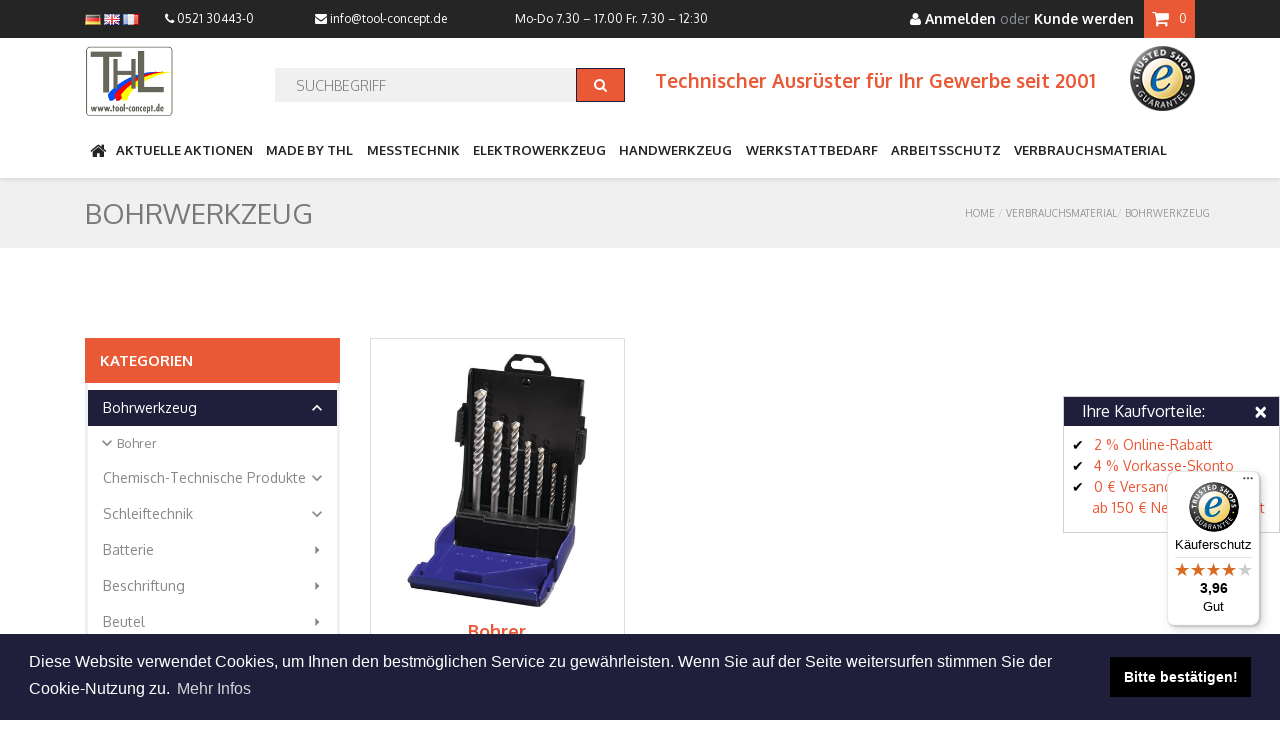

--- FILE ---
content_type: text/html; charset=UTF-8
request_url: https://www.tool-concept.de/shop/Verbrauchsmaterial/Bohrwerkzeug
body_size: 23332
content:
<!DOCTYPE html>
<html lang="de">
<head prefix=
    "og: http://ogp.me/ns#
     fb: http://ogp.me/ns/fb#
     product: http://ogp.me/ns/product#">
<meta charset="utf-8">
<meta http-equiv="X-UA-Compatible" content="IE=edge"><meta name="viewport" content="width=device-width, initial-scale=1">
<meta name="description" content="Entdecken Sie pr&auml;zise Bohrwerkzeuge f&uuml;r alle Materialien und Anwendungen! Ideal f&uuml;r Handwerker und Industrie. Jetzt st&ouml;bern und das passende Bohrwerkzeug f&uuml;r Ihre Projekte finden!" />
<meta name="keywords" content="" />
<meta name="author" content="THL" />
<meta name="copyright" content="Copyright (C) Viebrock DatenService GmbH">
<meta name="version" content="4.3 (Rev 35885)">
<meta name="robots" content="index,follow" />
<meta name="author" content="www.tool-concept.de" />
<meta name="publisher" content="THL GmbH" />
<meta name="copyright" content="THL GmbH, 2024" />
<meta name="page-topic" content="Verkauf von SHK-Produkten" />
<meta name="revisit" content="after 5 days" />
<meta name="DC.Title" content="THL Shop" />
<meta name="DC.Creator" content="www.tool-concept.de" />
<meta name="DC.Subject" content="branche produkt" />
<meta name="DC.Publisher" content="THL GmbH" />
<meta name="DC.Type" content="Text" />
<meta name="DC.Format" content="text/html" />
<meta name="DC.Rights" content="THL GmbH, 2024" />
<meta name="google-site-verification" content="mHd-8HCZHVJUYNLvowysyyjA8vwXpieqdMDyxVRjNvM" />
<meta name="format-detection" content="telephone=no" />
<title>Bohrwerkzeug - THL Shop</title>
<link href="/shop/layouts/bigbag/css/plugins.min.css?ts=1730883744" rel="stylesheet">
<link href="/shop/layouts/bigbag/css/app.min.css?ts=1733142560" rel="stylesheet">
<link href="/shop/layouts/bigbag/jQuery.mmenu/dist/css/jquery.mmenu.all.css" rel="stylesheet">
<!--[if lt IE 9]><script src="https://oss.maxcdn.com/html5shiv/3.7.2/html5shiv.min.js"></script><script src="https://oss.maxcdn.com/respond/1.4.2/respond.min.js"></script><![endif]--><link rel="apple-touch-icon" sizes="57x57" href="/shop/layouts/bigbag/img/favicon/apple-icon-57x57.png">
<link rel="apple-touch-icon" sizes="60x60" href="/shop/layouts/bigbag/img/favicon/apple-icon-60x60.png">
<link rel="apple-touch-icon" sizes="72x72" href="/shop/layouts/bigbag/img/favicon/apple-icon-72x72.png">
<link rel="apple-touch-icon" sizes="76x76" href="/shop/layouts/bigbag/img/favicon/apple-icon-76x76.png">
<link rel="apple-touch-icon" sizes="114x114" href="/shop/layouts/bigbag/img/favicon/apple-icon-114x114.png">
<link rel="apple-touch-icon" sizes="120x120" href="/shop/layouts/bigbag/img/favicon/apple-icon-120x120.png">
<link rel="apple-touch-icon" sizes="144x144" href="/shop/layouts/bigbag/img/favicon/apple-icon-144x144.png">
<link rel="apple-touch-icon" sizes="152x152" href="/shop/layouts/bigbag/img/favicon/apple-icon-152x152.png">
<link rel="apple-touch-icon" sizes="180x180" href="/shop/layouts/bigbag/img/favicon/apple-icon-180x180.png">
<link rel="icon" type="image/png" sizes="192x192"  href="/shop/layouts/bigbag/img/favicon/android-icon-192x192.png">
<link rel="icon" type="image/png" sizes="32x32" href="/shop/layouts/bigbag/img/favicon/favicon-32x32.png">
<link rel="icon" type="image/png" sizes="96x96" href="/shop/layouts/bigbag/img/favicon/favicon-96x96.png">
<link rel="icon" type="image/png" sizes="16x16" href="/shop/layouts/bigbag/img/favicon/favicon-16x16.png">
<link rel="manifest" href="/shop/layouts/bigbag/img/favicon/manifest.json">
<meta name="msapplication-TileColor" content="#ffffff"><meta name="msapplication-TileImage" content="/shop/layouts/bigbag/img/favicon/ms-icon-144x144.png">
<meta name="theme-color" content="#ffffff"><link rel="stylesheet" type="text/css" href="//cdnjs.cloudflare.com/ajax/libs/cookieconsent2/3.1.0/cookieconsent.min.css" />
<script src="//cdnjs.cloudflare.com/ajax/libs/cookieconsent2/3.1.0/cookieconsent.min.js"></script>
<!-- Begin Cookie Consent plugin by Silktide - http://silktide.com/cookieconsent -->
<script type="text/javascript">
window.addEventListener("load", function () {
    window.cookieconsent.initialise({
        "palette": {"popup":{"background":"#1f1f3b","text":"#fff"},"button":{"background":"#000","text":"#fff"}},
        "content": {
            "message": "Diese Website verwendet Cookies, um Ihnen den bestmöglichen Service zu gewährleisten. Wenn Sie auf der Seite weitersurfen stimmen Sie der Cookie-Nutzung zu.",
            "dismiss": "Bitte bestätigen!",
            "link": "Mehr Infos",
            "href": "https://www.tool-concept.de/shop/inhalt,thl_shop,de/medium.datenschutz",
            "target": "_blank"
        },
        "cookie": {
            "expiryDays": 1,
            "domain": "www.tool-concept.de"
        }
    })
});
</script>
<!-- End Cookie Consent plugin --><script>var dataLayer = window.dataLayer || [];dataLayer.push({
    'google_tag_params': {"ecomm_pagetype":"category","ecomm_category":"Verbrauchsmaterial","ecomm_prodid":"","ecomm_totalvalue":0}
   });</script>    <!-- Google Tag Manager -->
    <script>(function (w, d, s, l, i) {
            w[l] = w[l] || [];
            w[l].push({
                'gtm.start':
                    new Date().getTime(), event: 'gtm.js'
            });
            var f = d.getElementsByTagName(s)[0],
                j = d.createElement(s), dl = l != 'dataLayer' ? '&l=' + l : '';
            j.async = true;
            j.src =
                'https://www.googletagmanager.com/gtm.js?id=' + i + dl;
            f.parentNode.insertBefore(j, f);
        })(window, document, 'script', 'dataLayer', 'GTM-5P5JD76');</script>
    <!-- End Google Tag Manager -->
    </head>
<body class="body-wrapper version1 vorlage_gruppe de rubrik_16 gruppe_16-2">
<!-- Google Tag Manager (noscript) -->
    <noscript><iframe src="https://www.googletagmanager.com/ns.html?id=GTM-5P5JD76"
    height="0" width="0" style="display:none;visibility:hidden"></iframe></noscript>
    <!-- End Google Tag Manager (noscript) -->
    

<div class="modal fade" id="modalDialog" tabindex="-1" role="dialog" aria-hidden="true">
    <div class="modal-dialog">
        <div class="modal-content">
        </div>
    </div>
</div>

<div id="preloader" class="smooth-loader-wrapper">
    <div class="preloader_container">
        <div class="block"></div>
    </div>
</div>

<div class="main-wrapper">
        <div id="site-menu" class="visible-xs visible-sm">
        <a href="#" class="toggle-sitecanvas"><span class="close"></span></a>
        <div id="site-menu-header">
                    </div>
        <div id="site-menu-content">
                    </div>
        <div id="site-menu-footer">
                    </div>
    </div>
            <div class="header clearfix">
                <div class="topBar">
            <div class="container">
                <div class="row">
                    <div class="col-lg-1 col-md-1 d-none d-md-block">
                        <ul class="social-media list-inline pull-left d-none">
                            <li><a href="https://www.facebook.com/ViebrockDatenservice" target="_blank" title="THL Shop auf Facebook"><i class="fa fa-facebook"></i></a></li>
                            <li><a href="https://twitter.com/" target="_blank" title="THL Shop auf Twitter"><i class="fa fa-twitter"></i></a></li>
                            <li><a href="https://www.youtube.com/channel/UCbU9KoVC6Y12IBQRbmFADIA" target="_blank" title="THL Shop auf Youtube"><i class="fa fa-youtube"></i></a></li>
                            <li><a href="https://plus.google.com/111643891871193666939?prsrc=3" target="_blank" title="THL Shop auf Google+"><i class="fa fa-google-plus"></i></a></li>
                        </ul>
                        <div class="sprachauswahl" style="margin: 10px 0;"><a href="/shop/?pSprache=de"> <img title="deutsch" src="/shop/useruploads/images/de.png" alt="deutsch" width="16" height="11" /> </a> <a href="/shop/?pSprache=en"> <img title="english" src="/shop/useruploads/images/en.png" alt="english" width="16" height="11" /></a> <a href="/shop/?pSprache=fr"> <img title="franz&ouml;sisch" src="/shop/useruploads/images/fr.png" alt="franz&ouml;sisch" width="16" height="11" /> </a></div>                    </div>
                    <div class="col-md-6 d-none d-md-block contact">
                        <div class="kontakt"><div class="row">
<div class="col-md-3"><i class="fa fa-phone"></i> 0521 30443-0</div>
<div class="col-lg-4 col-md-5"><i class="fa fa-envelope"></i><a href="mailto:info@tool-concept.de"> info@tool-concept.de</a></div>
<div class="col-lg-5 col-md-4 time"><span> Mo-Do 7.30 &ndash; 17.00 <wbr />Fr. 7.30 &ndash; 12:30</span></div>
</div></div>                    </div>
                    <div class="col-md-5 col-12">
                                                <ul class="list-inline float-right top-right">
                            <li class="account-login"><span><a data-toggle="modal" href="#login" class="font-weight-bold"><i class="fa fa-user"></i> Anmelden</a><span class="text-secondary"> oder </span><a href="https://www.tool-concept.de/shop/mein_neu,thl_shop,de" class="font-weight-bold">Kunde werden</a></span></li>                            <li class="dropdown cart-dropdown" id="cart-dropdown"><a href="javascript:void(0)" class="dropdown-toggle" data-toggle="dropdown"><i class="fa fa-shopping-cart"></i><span class="amount">0</span></a><ul class="dropdown-menu dropdown-menu-right"><li>Warenkorb</li><li>
    <div class="btn-group" role="group" aria-label="...">
        <button type="button" class="btn btn-default" onclick="location.href='https://www.tool-concept.de/shop/bestellschein,thl_shop,de';">Warenkorb</button>
        <button type="button" class="btn btn-default" onclick="location.href='https://www.tool-concept.de/shop/bestellung_anschrift,thl_shop,de';">bezahlen</button>
    </div>
</li></ul></li>                        </ul>
                    </div>
                </div>
            </div>
        </div>
                        <div class="logo-head">
            <div class="container">
                <div class="row">
                    <div class="col-2 col-sm-12 d-block d-md-none">
                        <a id="menu-toggle" class="toggle-sitecanvas navbar-toggle visible-xs"
                           href="javascript:void(0);">
                            <span class="sr-only">Toggle navigation</span>
                            <span class="icon-bar"></span>
                            <span class="icon-bar"></span>
                            <span class="icon-bar"></span>
                        </a>
                        <!--<a id="menu-close" style="display: none;"></a>
                        <button class="navbar-toggler" type="button" data-toggle="collapse"
                                data-target=".navbar-ex1-collapse" aria-controls="navbar-ex1-collapse"
                                aria-expanded="false" aria-label="Toggle navigation">
                            <span class="fa fa-bars"></span>
                        </button>-->
                    </div>
                    <div class="col-10 col-sm-2 navbar-text">
                        <div class="row">
<div class="col-5"><img src="/shop/SyMedien/de/46_thl-logo.png" alt="THL Tool-Concept" /></div>
<div class="col-7 d-block d-sm-none kaufargumentemobil">
<div id="kaufargumentemobil">
<ul>
<li>2 % Online-Rabatt</li>
<li>4 % Vorkasse-Skonto</li>
<li>0 &euro; Versandkosten ab<br />150 &euro; Netto-Warenwert</li>
</ul>
</div>
<img class="img-responsive loading" title="Trusted Shops Badge" src="/shop/useruploads/images/trustedshops_m.png" alt="Trusted Shops Badge" data-was-processed="true" /></div>
</div>                    </div>
                    <div class="col-12 col-sm-1 col-md-4">
                        <div class="searchBox"><ul id="searchSuggest" class=""><li><form name="frmSuche" action="https://www.tool-concept.de/shop/suche,thl_shop,de" method="get" onsubmit="return Suche('idSuche');"><span class="input-group"><input type="text" class="form-control" id="idSuche" name="pSuche" aria-describedby="basic-addon2" placeholder="SUCHBEGRIFF"  value="" />
<span class="input-group-btn"><button id="basic-addon2" type="submit" class="input-group-addon"><i class="fa fa-search"></i></button></span></span></form></li></ul></div>                    </div>
                    <div class="col-5 col-md-6 col-sm-9 d-none d-sm-block navbar-text">
                        <div class="row slogan"><div class="col-sm-9 col-lg-10 d-none d-sm-block">
<div class="slogan-text">Technischer Ausr&uuml;ster f&uuml;r&nbsp;Ihr Gewerbe seit 2001</div>
</div>
<div class="col-12 col-sm-3 col-lg-2"><img class="img-responsive" title="Trusted Shops Badge" src="/shop/useruploads/images/trustedshops_m.png" alt="Trusted Shops Badge" /></div></div>                    </div>
                </div>
            </div>
        </div>
        <nav class="navbar navbar-main navbar-default navbar-expand-md hidden-xs" role="navigation">
            <div class="container">

                <div class="collapse navbar-collapse navbar-ex1-collapse">
                    <ul id="categories" class="nav navbar-nav">
<li class="nav-item dropdown  menu-rubrik number-r0 depth-1"><a href="/shop" class="nav-link"><i class="fa fa-home fa-lg"></i></a></li>
<li class="nav-item dropdown megaDropMenu menu-rubrik number-1 depth-1">
<a href="https://www.tool-concept.de/shop/Aktuelle-Aktionen" class="dropdown-toggle nav-link">Aktuelle Aktionen</a><ul class="dropdown-menu row">
<li class="haschildren col-lg-3 col-sm-4 col-md-3 menu-gruppe number-1-1 depth-2">
<a href="https://www.tool-concept.de/shop/aktuelle-aktionen/thl-aktionen" class="name">THL Aktionen</a><ul>
<li class=" menu-gruppe number-1-1-1 depth-3"><a href="https://www.tool-concept.de/shop/aktuelle-aktionen/thl-aktionen/aktionskataloge-flyer" class="name">Aktionskataloge & Flyer</a></li>
<li class=" menu-gruppe number-1-1-2 depth-3"><a href="https://www.tool-concept.de/shop/aktuelle-aktionen/thl-aktionen/thl-sonderverkauf" class="name">THL Sonderverkauf</a></li>
</ul>
</li>
<li class="haschildren col-lg-3 col-sm-4 col-md-3 menu-gruppe number-1-2 depth-2">
<a href="https://www.tool-concept.de/shop/aktuelle-aktionen/hersteller-aktionen" class="name">Hersteller Aktionen</a><ul>
<li class=" menu-gruppe number-1-2-1 depth-3"><a href="https://www.tool-concept.de/shop/aktuelle-aktionen/hersteller-aktionen/milwaukee-aktion" class="name">Milwaukee Aktion</a></li>
<li class=" menu-gruppe number-1-2-2 depth-3"><a href="https://www.tool-concept.de/shop/aktuelle-aktionen/hersteller-aktionen/testo-aktion" class="name">Testo Aktion</a></li>
<li class=" menu-gruppe number-1-2-3 depth-3"><a href="https://www.tool-concept.de/shop/aktuelle-aktionen/hersteller-aktionen/laserliner-aktion" class="name">Laserliner Aktion</a></li>
<li class=" menu-gruppe number-1-2-4 depth-3"><a href="https://www.tool-concept.de/shop/aktuelle-aktionen/hersteller-aktionen/rems-aktion" class="name">Rems Aktion</a></li>
<li class=" menu-gruppe number-1-2-5 depth-3"><a href="https://www.tool-concept.de/shop/aktuelle-aktionen/hersteller-aktionen/ks-tools-aktion" class="name">KS Tools Aktion</a></li>
</ul>
</li>
</ul>
</li>
<li class="nav-item dropdown megaDropMenu menu-rubrik number-2 depth-1">
<a href="https://www.tool-concept.de/shop/Made-By-Thl" class="dropdown-toggle nav-link">Made by THL</a><ul class="dropdown-menu row">
<li class="haschildren col-lg-3 col-sm-3 col-md-5 menu-gruppe number-2-1 depth-2">
<a href="https://www.tool-concept.de/shop/Made-By-Thl/Koffersystem-Dynacase" class="name">Koffersystem DynaCase</a><ul>
<li class=" menu-gruppe number-2-1-6 depth-3"><a href="https://www.tool-concept.de/shop/Made-By-Thl/Koffersystem-Dynacase/Werkzeugkoffer" class="name">Werkzeugkoffer</a></li>
<li class=" menu-gruppe number-2-1-7 depth-3"><a href="https://www.tool-concept.de/shop/Made-By-Thl/Koffersystem-Dynacase/Zubehoer" class="name">Zubehör</a></li>
</ul>
</li>
<li class="col-lg-3 col-sm-3 col-md-5 menu-gruppe number-2-4 depth-2"><a href="https://www.tool-concept.de/shop/Made-By-Thl/Tool-Kits" class="name">Tool-Kits</a></li>
<li class="col-lg-3 col-sm-3 col-md-5 menu-gruppe number-2-10 depth-2"><a href="https://www.tool-concept.de/shop/made-by-thl/arbeitssicherheit-im-dynacase" class="name">Arbeitssicherheit im DynaCase</a></li>
<li class="col-lg-3 col-sm-3 col-md-5 menu-gruppe number-2-5 depth-2"><a href="https://www.tool-concept.de/shop/Made-By-Thl/Elektrowerkzeuge-Im-Dynacase" class="name">Elektrowerkzeuge im DynaCase</a></li>
<li class="col-lg-3 col-sm-3 col-md-5 menu-gruppe number-2-6 depth-2"><a href="https://www.tool-concept.de/shop/Made-By-Thl/Messgeraete-Im-Dynacase" class="name">Messgeräte im DynaCase</a></li>
<li class="col-lg-3 col-sm-3 col-md-5 menu-gruppe number-2-7 depth-2"><a href="https://www.tool-concept.de/shop/Made-By-Thl/Kaelte-Klima-Werkzeuge" class="name">Kälte-Klima-Werkzeuge</a></li>
<li class="col-lg-3 col-sm-3 col-md-5 menu-gruppe number-2-8 depth-2"><a href="https://www.tool-concept.de/shop/Made-By-Thl/Reinigung-Wartung" class="name">Reinigung + Wartung</a></li>
<li class="col-lg-3 col-sm-3 col-md-5 menu-gruppe number-2-9 depth-2"><a href="https://www.tool-concept.de/shop/Made-By-Thl/Dynamont" class="name">DynaMont</a></li>
<li class="col-lg-3 col-sm-3 col-md-5 menu-gruppe number-2-11 depth-2"><a href="https://www.tool-concept.de/shop/made-by-thl/dynacase-modul" class="name">DynaCase Modul</a></li>
</ul>
</li>
<li class="nav-item dropdown megaDropMenu menu-rubrik number-4neu depth-1">
<a href="https://www.tool-concept.de/shop/Messtechnik" class="dropdown-toggle nav-link">Messtechnik</a><ul class="dropdown-menu row">
<li class="haschildren col-lg-3 col-sm-2 col-md-4 menu-gruppe number-4 depth-2">
<a href="https://www.tool-concept.de/shop/Messtechnik/Heizung-Sanitaer-Installation" class="name">Heizung-Sanitär-Installation</a><ul>
<li class="haschildren menu-gruppe number-4-1 depth-3">
<a href="https://www.tool-concept.de/shop/Messtechnik/Heizung-Sanitaer-Installation/Rauchgasmessung" class="name">Rauchgasmessung</a><ul>
<li class=" menu-gruppe number-4-1-1 depth-4"><a href="https://www.tool-concept.de/shop/Messtechnik/Heizung-Sanitaer-Installation/Rauchgasmessung/Abgasanalyse" class="name">Abgasanalyse</a></li>
<li class=" menu-gruppe number-4-1-4 depth-4"><a href="https://www.tool-concept.de/shop/messtechnik/heizung-sanitaer-installation/rauchgasmessung/fuehler-und-sonden" class="name">Fühler und Sonden</a></li>
<li class=" menu-gruppe number-4-1-2 depth-4"><a href="https://www.tool-concept.de/shop/Messtechnik/Heizung-Sanitaer-Installation/Rauchgasmessung/Zubehoer" class="name">Zubehör</a></li>
<li class=" menu-gruppe number-4-1-3 depth-4"><a href="https://www.tool-concept.de/shop/Messtechnik/Heizung-Sanitaer-Installation/Rauchgasmessung/Ersatzteile" class="name">Ersatzteile</a></li>
</ul>
</li>
<li class="haschildren menu-gruppe number-4-2 depth-3">
<a href="https://www.tool-concept.de/shop/Messtechnik/Heizung-Sanitaer-Installation/Temperaturmessung" class="name">Temperaturmessung</a><ul>
<li class="haschildren menu-gruppe number-4-2-1 depth-4">
<a href="https://www.tool-concept.de/shop/Messtechnik/Heizung-Sanitaer-Installation/Temperaturmessung/Messgeraete" class="name">Messgeräte</a><ul>
<li class=" menu-gruppe number-4-2-1-1 depth-5"><a href="https://www.tool-concept.de/shop/messtechnik/heizung-sanitaer-installation/temperaturmessung/messgeraete/kontaktmessung" class="name">Kontaktmessung</a></li>
<li class=" menu-gruppe number-4-2-1-2 depth-5"><a href="https://www.tool-concept.de/shop/messtechnik/heizung-sanitaer-installation/temperaturmessung/messgeraete/infrarot" class="name">Infrarot</a></li>
<li class=" menu-gruppe number-4-2-1-3 depth-5"><a href="https://www.tool-concept.de/shop/messtechnik/heizung-sanitaer-installation/temperaturmessung/messgeraete/datenlogger" class="name">Datenlogger</a></li>
</ul>
</li>
<li class="haschildren menu-gruppe number-4-2-2 depth-4">
<a href="https://www.tool-concept.de/shop/Messtechnik/Heizung-Sanitaer-Installation/Temperaturmessung/Zubehoer" class="name">Zubehör</a><ul>
<li class=" menu-gruppe number-4-2-2-1 depth-5"><a href="https://www.tool-concept.de/shop/messtechnik/heizung-sanitaer-installation/temperaturmessung/zubehoer/fuehler-und-sonden" class="name">Fühler und Sonden</a></li>
<li class=" menu-gruppe number-4-2-2-2 depth-5"><a href="https://www.tool-concept.de/shop/messtechnik/heizung-sanitaer-installation/temperaturmessung/zubehoer/zubehoer" class="name">Zubehör</a></li>
</ul>
</li>
</ul>
</li>
<li class="haschildren menu-gruppe number-4-3 depth-3">
<a href="https://www.tool-concept.de/shop/Messtechnik/Heizung-Sanitaer-Installation/Dichtheitspruefgeraete" class="name">Dichtheitsprüfgeräte</a><ul>
<li class=" menu-gruppe number-4-3-1 depth-4"><a href="https://www.tool-concept.de/shop/Messtechnik/Heizung-Sanitaer-Installation/Dichtheitspruefgeraete/Gas" class="name">Gas</a></li>
<li class=" menu-gruppe number-4-3-2 depth-4"><a href="https://www.tool-concept.de/shop/Messtechnik/Heizung-Sanitaer-Installation/Dichtheitspruefgeraete/Wasser" class="name">Wasser</a></li>
<li class=" menu-gruppe number-4-3-3 depth-4"><a href="https://www.tool-concept.de/shop/Messtechnik/Heizung-Sanitaer-Installation/Dichtheitspruefgeraete/Zubehoer" class="name">Zubehör</a></li>
</ul>
</li>
<li class="haschildren menu-gruppe number-4-4 depth-3">
<a href="https://www.tool-concept.de/shop/Messtechnik/Heizung-Sanitaer-Installation/Wasseranalytik" class="name">Wasseranalytik</a><ul>
<li class=" menu-gruppe number-4-4-1 depth-4"><a href="https://www.tool-concept.de/shop/messtechnik/heizung-sanitaer-installation/wasseranalytik/wasseranalyse" class="name">Wasseranalyse</a></li>
<li class=" menu-gruppe number-4-4-2 depth-4"><a href="https://www.tool-concept.de/shop/messtechnik/heizung-sanitaer-installation/wasseranalytik/zubehoer" class="name">Zubehör</a></li>
</ul>
</li>
<li class=" menu-gruppe number-4-5 depth-3"><a href="https://www.tool-concept.de/shop/Messtechnik/Heizung-Sanitaer-Installation/Spezialmessgeraete" class="name">Spezialmessgeräte</a></li>
</ul>
</li>
<li class="haschildren col-lg-3 col-sm-2 col-md-4 menu-gruppe number-5 depth-2">
<a href="https://www.tool-concept.de/shop/Messtechnik/Kaelte-Klima-Installation" class="name">Kälte-Klima-Installation</a><ul>
<li class=" menu-gruppe number-5-1 depth-3"><a href="https://www.tool-concept.de/shop/messtechnik/thl-shop-kaelte-klima-installation/monteurhilfen" class="name">Monteurhilfen</a></li>
<li class=" menu-gruppe number-5-2 depth-3"><a href="https://www.tool-concept.de/shop/messtechnik/thl-shop-kaelte-klima-installation/differenztemperaturmessung" class="name">Differenztemperaturmessung</a></li>
<li class=" menu-gruppe number-5-3 depth-3"><a href="https://www.tool-concept.de/shop/messtechnik/thl-shop-kaelte-klima-installation/vakuumpumpen" class="name">Vakuumpumpen</a></li>
<li class=" menu-gruppe number-5-4 depth-3"><a href="https://www.tool-concept.de/shop/messtechnik/thl-shop-kaelte-klima-installation/entsorgungsgeraete" class="name">Entsorgungsgeräte</a></li>
<li class=" menu-gruppe number-5-5 depth-3"><a href="https://www.tool-concept.de/shop/messtechnik/thl-shop-kaelte-klima-installation/fuell-und-entleerwaagen" class="name">Füll- und Entleerwaagen</a></li>
<li class=" menu-gruppe number-5-6 depth-3"><a href="https://www.tool-concept.de/shop/messtechnik/thl-shop-kaelte-klima-installation/lecksuchgeraete" class="name">Lecksuchgeräte</a></li>
<li class="haschildren menu-gruppe number-5-7 depth-3">
<a href="https://www.tool-concept.de/shop/messtechnik/thl-shop-kaelte-klima-installation/zubehoer" class="name">Zubehör</a><ul>
<li class=" menu-gruppe number-5-7-1 depth-4"><a href="https://www.tool-concept.de/shop/messtechnik/thl-shop-kaelte-klima-installation/zubehoer/druckminderer" class="name">Druckminderer</a></li>
<li class=" menu-gruppe number-5-7-2 depth-4"><a href="https://www.tool-concept.de/shop/messtechnik/thl-shop-kaelte-klima-installation/zubehoer/schlaeuche" class="name">Schläuche</a></li>
<li class=" menu-gruppe number-5-7-3 depth-4"><a href="https://www.tool-concept.de/shop/messtechnik/thl-shop-kaelte-klima-installation/zubehoer/fuehler-und-sonden" class="name">Fühler und Sonden</a></li>
<li class=" menu-gruppe number-5-7-4 depth-4"><a href="https://www.tool-concept.de/shop/messtechnik/thl-shop-kaelte-klima-installation/zubehoer/vakuum-messgeraet" class="name">Vakuum Messgerät</a></li>
<li class=" menu-gruppe number-5-7-5 depth-4"><a href="https://www.tool-concept.de/shop/messtechnik/thl-shop-kaelte-klima-installation/zubehoer/zubehoer" class="name">Zubehör</a></li>
</ul>
</li>
<li class=" menu-gruppe number-5-8 depth-3"><a href="https://www.tool-concept.de/shop/messtechnik/thl-shop-kaelte-klima-installation/handwerkzeug" class="name">Handwerkzeug</a></li>
</ul>
</li>
<li class="haschildren col-lg-3 col-sm-2 col-md-4 menu-gruppe number-6 depth-2">
<a href="https://www.tool-concept.de/shop/Messtechnik/Elektroinstallation" class="name">Elektroinstallation</a><ul>
<li class=" menu-gruppe number-6-1 depth-3"><a href="https://www.tool-concept.de/shop/Messtechnik/Elektroinstallation/Spannungspruefer" class="name">Spannungsprüfer</a></li>
<li class="haschildren menu-gruppe number-6-2 depth-3">
<a href="https://www.tool-concept.de/shop/Messtechnik/Elektroinstallation/Multimeter" class="name">Multimeter</a><ul>
<li class=" menu-gruppe number-6-2-1 depth-4"><a href="https://www.tool-concept.de/shop/messtechnik/elektroinstallation/multimeter/messgeraete" class="name">Messgeräte</a></li>
<li class=" menu-gruppe number-6-2-2 depth-4"><a href="https://www.tool-concept.de/shop/messtechnik/elektroinstallation/multimeter/zubehoer" class="name">Zubehör</a></li>
</ul>
</li>
<li class=" menu-gruppe number-6-3 depth-3"><a href="https://www.tool-concept.de/shop/Messtechnik/Elektroinstallation/Stromzangen" class="name">Stromzangen</a></li>
<li class=" menu-gruppe number-6-4 depth-3"><a href="https://www.tool-concept.de/shop/Messtechnik/Elektroinstallation/Vde-Pruefgeraete" class="name">VDE Prüfgeräte</a></li>
<li class=" menu-gruppe number-6-5 depth-3"><a href="https://www.tool-concept.de/shop/messtechnik/elektroinstallation/klemmen" class="name">Klemmen</a></li>
</ul>
</li>
<li class="haschildren col-lg-3 col-sm-2 col-md-4 menu-gruppe number-7 depth-2">
<a href="https://www.tool-concept.de/shop/Messtechnik/Lueftungsinstallation" class="name">Lüftungsinstallation</a><ul>
<li class=" menu-gruppe number-7-1 depth-3"><a href="https://www.tool-concept.de/shop/Messtechnik/Lueftungsinstallation/Stroemungsmessgeraete" class="name">Strömungsmessgeräte</a></li>
<li class="haschildren menu-gruppe number-7-2 depth-3">
<a href="https://www.tool-concept.de/shop/messtechnik/lueftungsinstallation/multifunktionsgeraete" class="name">Multifunktionsgeräte</a><ul>
<li class=" menu-gruppe number-7-2-1 depth-4"><a href="https://www.tool-concept.de/shop/messtechnik/lueftungsinstallation/multifunktionsgeraete/multifunktionsmessgeraete" class="name">Multifunktionsmessgeräte</a></li>
<li class=" menu-gruppe number-7-2-2 depth-4"><a href="https://www.tool-concept.de/shop/messtechnik/lueftungsinstallation/multifunktionsgeraete/klimamessgeraete" class="name">Klimamessgeräte</a></li>
</ul>
</li>
<li class=" menu-gruppe number-7-3 depth-3"><a href="https://www.tool-concept.de/shop/messtechnik/lueftungsinstallation/fluegelradanemometer" class="name">Flügelradanemometer</a></li>
<li class="haschildren menu-gruppe number-7-4 depth-3">
<a href="https://www.tool-concept.de/shop/messtechnik/lueftungsinstallation/zubehoer" class="name">Zubehör</a><ul>
<li class=" menu-gruppe number-7-5-1 depth-4"><a href="https://www.tool-concept.de/shop/messtechnik/lueftungsinstallation/zubehoer/fuehler" class="name">Fühler</a></li>
<li class=" menu-gruppe number-7-5-2 depth-4"><a href="https://www.tool-concept.de/shop/messtechnik/lueftungsinstallation/zubehoer/sonden" class="name">Sonden</a></li>
<li class=" menu-gruppe number-7-5-3 depth-4"><a href="https://www.tool-concept.de/shop/messtechnik/lueftungsinstallation/zubehoer/zubehoer" class="name">Zubehör</a></li>
</ul>
</li>
<li class=" menu-gruppe number-7-5 depth-3"><a href="https://www.tool-concept.de/shop/messtechnik/lueftungsinstallation/drehzahlmessgeraete" class="name">Drehzahlmessgeräte</a></li>
</ul>
</li>
<li class="haschildren col-lg-3 col-sm-2 col-md-4 menu-gruppe number-8 depth-2">
<a href="https://www.tool-concept.de/shop/messtechnik/photovoltaik-und-solartechnik" class="name">Photovoltaik- und Solartechnik</a><ul>
<li class="haschildren menu-gruppe number-8-2 depth-3">
<a href="https://www.tool-concept.de/shop/messtechnik/photovoltaik-und-solartechnik/solar-technik" class="name">Solar Technik</a><ul>
<li class=" menu-gruppe number-8-2-4 depth-4"><a href="https://www.tool-concept.de/shop/messtechnik/photovoltaik-und-solartechnik/solar-technik/solarmessgeraete" class="name">Solarmessgeräte</a></li>
<li class=" menu-gruppe number-8-2-1 depth-4"><a href="https://www.tool-concept.de/shop/messtechnik/photovoltaik-und-solartechnik/solar-technik/solarfuellstation" class="name">Solarfüllstation</a></li>
<li class=" menu-gruppe number-8-2-2 depth-4"><a href="https://www.tool-concept.de/shop/messtechnik/photovoltaik-und-solartechnik/solar-technik/refraktometer" class="name">Refraktometer</a></li>
<li class=" menu-gruppe number-8-2-3 depth-4"><a href="https://www.tool-concept.de/shop/messtechnik/photovoltaik-und-solartechnik/solar-technik/temperaturmessgeraete" class="name">Temperaturmessgeräte</a></li>
<li class=" menu-gruppe number-8-2-5 depth-4"><a href="https://www.tool-concept.de/shop/messtechnik/photovoltaik-und-solartechnik/solar-technik/spezialwerkzeug" class="name">Spezialwerkzeug</a></li>
</ul>
</li>
<li class="haschildren menu-gruppe number-8-1 depth-3">
<a href="https://www.tool-concept.de/shop/messtechnik/photovoltaik-und-solartechnik/photovoltaik-technik" class="name">Photovoltaik Technik</a><ul>
<li class=" menu-gruppe number-8-1-1 depth-4"><a href="https://www.tool-concept.de/shop/messtechnik/photovoltaik-und-solartechnik/photovoltaik-technik/photovoltaik-servicekoffer" class="name">Photovoltaik Servicekoffer</a></li>
<li class=" menu-gruppe number-8-1-2 depth-4"><a href="https://www.tool-concept.de/shop/messtechnik/photovoltaik-und-solartechnik/photovoltaik-technik/photovoltaik-montage" class="name">Photovoltaik Montage</a></li>
<li class="haschildren menu-gruppe number-8-1-3 depth-4">
<a href="https://www.tool-concept.de/shop/messtechnik/photovoltaik-und-solartechnik/photovoltaik-technik/photovoltaik-wartung" class="name">Photovoltaik Wartung</a><ul>
<li class=" menu-gruppe number-8-1-3-1 depth-5"><a href="https://www.tool-concept.de/shop/messtechnik/photovoltaik-und-solartechnik/photovoltaik-technik/photovoltaik-wartung/waermebildtechnik" class="name">Wärmebildtechnik</a></li>
<li class=" menu-gruppe number-8-1-3-2 depth-5"><a href="https://www.tool-concept.de/shop/messtechnik/photovoltaik-und-solartechnik/photovoltaik-technik/photovoltaik-wartung/thermometer" class="name">Thermometer</a></li>
<li class=" menu-gruppe number-8-1-3-3 depth-5"><a href="https://www.tool-concept.de/shop/messtechnik/photovoltaik-und-solartechnik/photovoltaik-technik/photovoltaik-wartung/handwerkzeug" class="name">Handwerkzeug</a></li>
</ul>
</li>
</ul>
</li>
</ul>
</li>
<li class="haschildren col-lg-3 col-sm-2 col-md-4 menu-gruppe number-9 depth-2">
<a href="https://www.tool-concept.de/shop/Messtechnik/Energieberater-Sachverstaendige" class="name">Energieberater + Sachverständige</a><ul>
<li class=" menu-gruppe number-9-1 depth-3"><a href="https://www.tool-concept.de/shop/Messtechnik/Energieberater-Sachverstaendige/Thermografie" class="name">Thermografie</a></li>
<li class="haschildren menu-gruppe number-9-2 depth-3">
<a href="https://www.tool-concept.de/shop/messtechnik/energieberater-sachverstaendige/feuchtemessgeraete" class="name">Feuchtemessgeräte</a><ul>
<li class=" menu-gruppe number-9-2-1 depth-4"><a href="https://www.tool-concept.de/shop/messtechnik/energieberater-sachverstaendige/feuchtemessgeraete/bau-und-materialfeuchte" class="name">Bau- und Materialfeuchte</a></li>
<li class=" menu-gruppe number-9-2-2 depth-4"><a href="https://www.tool-concept.de/shop/messtechnik/energieberater-sachverstaendige/feuchtemessgeraete/luftfeuchte" class="name">Luftfeuchte</a></li>
<li class="haschildren menu-gruppe number-9-2-3 depth-4">
<a href="https://www.tool-concept.de/shop/messtechnik/energieberater-sachverstaendige/feuchtemessgeraete/zubehoer" class="name">Zubehör</a><ul>
<li class=" menu-gruppe number-9-2-3-1 depth-5"><a href="https://www.tool-concept.de/shop/messtechnik/energieberater-sachverstaendige/feuchtemessgeraete/zubehoer/fuehler" class="name">Fühler</a></li>
<li class=" menu-gruppe number-9-2-3-2 depth-5"><a href="https://www.tool-concept.de/shop/messtechnik/energieberater-sachverstaendige/feuchtemessgeraete/zubehoer/sonden" class="name">Sonden</a></li>
<li class=" menu-gruppe number-9-2-3-3 depth-5"><a href="https://www.tool-concept.de/shop/messtechnik/energieberater-sachverstaendige/feuchtemessgeraete/zubehoer/zubehoer" class="name">Zubehör</a></li>
</ul>
</li>
</ul>
</li>
<li class=" menu-gruppe number-9-3 depth-3"><a href="https://www.tool-concept.de/shop/Messtechnik/Energieberater-Sachverstaendige/Datenlogger" class="name">Datenlogger</a></li>
<li class=" menu-gruppe number-9-4 depth-3"><a href="https://www.tool-concept.de/shop/Messtechnik/Energieberater-Sachverstaendige/Schallpegel" class="name">Schallpegel</a></li>
<li class=" menu-gruppe number-9-5 depth-3"><a href="https://www.tool-concept.de/shop/Messtechnik/Energieberater-Sachverstaendige/Endoskopie" class="name">Endoskopie</a></li>
<li class=" menu-gruppe number-9-6 depth-3"><a href="https://www.tool-concept.de/shop/Messtechnik/Energieberater-Sachverstaendige/Vibration" class="name">Vibration</a></li>
</ul>
</li>
<li class="haschildren col-lg-3 col-sm-2 col-md-4 menu-gruppe number-10 depth-2">
<a href="https://www.tool-concept.de/shop/Messtechnik/Rohrinspektion-Und-Wartung" class="name">Rohrinspektion und -Wartung</a><ul>
<li class="haschildren menu-gruppe number-10-1 depth-3">
<a href="https://www.tool-concept.de/shop/Messtechnik/Rohrinspektion-Und-Wartung/Inspektion" class="name">Inspektion</a><ul>
<li class=" menu-gruppe number-10-1-1 depth-4"><a href="https://www.tool-concept.de/shop/messtechnik/rohrinspektion-und-wartung/inspektion/inspektionskameras" class="name">Inspektionskameras</a></li>
<li class=" menu-gruppe number-10-1-2 depth-4"><a href="https://www.tool-concept.de/shop/messtechnik/rohrinspektion-und-wartung/inspektion/inspektionssysteme" class="name">Inspektionssysteme</a></li>
<li class=" menu-gruppe number-10-1-3 depth-4"><a href="https://www.tool-concept.de/shop/messtechnik/rohrinspektion-und-wartung/inspektion/zubehoer" class="name">Zubehör</a></li>
</ul>
</li>
<li class="haschildren menu-gruppe number-10-2 depth-3">
<a href="https://www.tool-concept.de/shop/Messtechnik/Rohrinspektion-Und-Wartung/Reinigung" class="name">Reinigung</a><ul>
<li class=" menu-gruppe number-10-2-1 depth-4"><a href="https://www.tool-concept.de/shop/messtechnik/rohrinspektion-und-wartung/reinigung/reinigungsmaschinen" class="name">Reinigungsmaschinen</a></li>
<li class="haschildren menu-gruppe number-10-2-2 depth-4">
<a href="https://www.tool-concept.de/shop/messtechnik/rohrinspektion-und-wartung/reinigung/zubehoer" class="name">Zubehör</a><ul>
<li class=" menu-gruppe number-10-2-2-1 depth-5"><a href="https://www.tool-concept.de/shop/messtechnik/rohrinspektion-und-wartung/reinigung/zubehoer/ersatzspiralen-und-bohrer" class="name">Ersatzspiralen und Bohrer</a></li>
<li class=" menu-gruppe number-10-2-2-2 depth-5"><a href="https://www.tool-concept.de/shop/messtechnik/rohrinspektion-und-wartung/reinigung/zubehoer/zubehoer" class="name">Zubehör</a></li>
</ul>
</li>
</ul>
</li>
<li class=" menu-gruppe number-10-3 depth-3"><a href="https://www.tool-concept.de/shop/Messtechnik/Rohrinspektion-Und-Wartung/Einfrieren" class="name">Einfrieren</a></li>
<li class=" menu-gruppe number-10-4 depth-3"><a href="https://www.tool-concept.de/shop/Messtechnik/Rohrinspektion-Und-Wartung/Entkalken" class="name">Entkalken</a></li>
</ul>
</li>
</ul>
</li>
<li class="nav-item dropdown megaDropMenu menu-rubrik number-11 depth-1">
<a href="https://www.tool-concept.de/shop/Elektrowerkzeug" class="dropdown-toggle nav-link">Elektrowerkzeug</a><ul class="dropdown-menu row">
<li class="haschildren col-lg-3 col-sm-1 col-md-2 menu-gruppe number-11-1 depth-2">
<a href="https://www.tool-concept.de/shop/Elektrowerkzeug/Akku-Geraete" class="name">Akku-Geräte</a><ul>
<li class="haschildren menu-gruppe number-11-1-1 depth-3">
<a href="https://www.tool-concept.de/shop/Elektrowerkzeug/Akku-Geraete/Bohren" class="name">Bohren</a><ul>
<li class="haschildren menu-gruppe number-11-1-1-1 depth-4">
<a href="https://www.tool-concept.de/shop/Elektrowerkzeug/Akku-Geraete/Bohren/Akku-Bohrschrauber" class="name">Akku-Bohrschrauber</a><ul>
<li class=" menu-gruppe number-11-1-1-1-a depth-5"><a href="https://www.tool-concept.de/shop/elektrowerkzeug/akku-geraete/bohren/akku-bohrschrauber/m12" class="name">M12</a></li>
<li class=" menu-gruppe number-11-1-1-1-b depth-5"><a href="https://www.tool-concept.de/shop/elektrowerkzeug/akku-geraete/bohren/akku-bohrschrauber/m18" class="name">M18</a></li>
</ul>
</li>
<li class="haschildren menu-gruppe number-11-1-1-2 depth-4">
<a href="https://www.tool-concept.de/shop/Elektrowerkzeug/Akku-Geraete/Bohren/Akku-Schlagbohrschrauber" class="name">Akku-Schlagbohrschrauber</a><ul>
<li class=" menu-gruppe number-11-1-1-2-a depth-5"><a href="https://www.tool-concept.de/shop/elektrowerkzeug/akku-geraete/bohren/akku-schlagbohrschrauber/m12" class="name">M12</a></li>
<li class=" menu-gruppe number-11-1-1-2-b depth-5"><a href="https://www.tool-concept.de/shop/elektrowerkzeug/akku-geraete/bohren/akku-schlagbohrschrauber/m18" class="name">M18</a></li>
</ul>
</li>
</ul>
</li>
<li class="haschildren menu-gruppe number-11-1-2 depth-3">
<a href="https://www.tool-concept.de/shop/Elektrowerkzeug/Akku-Geraete/Haemmern" class="name">Hämmern</a><ul>
<li class="haschildren menu-gruppe number-11-1-2-1 depth-4">
<a href="https://www.tool-concept.de/shop/Elektrowerkzeug/Akku-Geraete/Haemmern/Akku-Kombihammer" class="name">Akku-Kombihammer</a><ul><li class=" menu-gruppe number-11-1-2-1-a depth-5"><a href="https://www.tool-concept.de/shop/elektrowerkzeug/akku-geraete/haemmern/akku-kombihammer/m18" class="name">M18</a></li></ul>
</li>
<li class="haschildren menu-gruppe number-11-1-2-2 depth-4">
<a href="https://www.tool-concept.de/shop/Elektrowerkzeug/Akku-Geraete/Haemmern/Akku-Bohrhammer" class="name">Akku-Bohrhammer</a><ul>
<li class=" menu-gruppe number-11-1-2-2-a depth-5"><a href="https://www.tool-concept.de/shop/elektrowerkzeug/akku-geraete/haemmern/akku-bohrhammer/m12" class="name">M12</a></li>
<li class=" menu-gruppe number-11-1-2-2-b depth-5"><a href="https://www.tool-concept.de/shop/elektrowerkzeug/akku-geraete/haemmern/akku-bohrhammer/m18" class="name">M18</a></li>
</ul>
</li>
</ul>
</li>
<li class="haschildren menu-gruppe number-11-1-3 depth-3">
<a href="https://www.tool-concept.de/shop/Elektrowerkzeug/Akku-Geraete/Pressen" class="name">Pressen</a><ul><li class=" menu-gruppe number-11-1-3-1 depth-4"><a href="https://www.tool-concept.de/shop/Elektrowerkzeug/Akku-Geraete/Pressen/Akku-Pressmaschine" class="name">Akku-Pressmaschine</a></li></ul>
</li>
<li class="haschildren menu-gruppe number-11-1-4 depth-3">
<a href="https://www.tool-concept.de/shop/Elektrowerkzeug/Akku-Geraete/Saegen" class="name">Sägen</a><ul>
<li class=" menu-gruppe number-11-1-4-1 depth-4"><a href="https://www.tool-concept.de/shop/Elektrowerkzeug/Akku-Geraete/Saegen/Akku-Bandsaege" class="name">Akku-Bandsäge</a></li>
<li class=" menu-gruppe number-11-1-4-2 depth-4"><a href="https://www.tool-concept.de/shop/Elektrowerkzeug/Akku-Geraete/Saegen/Akku-Kreissaege" class="name">Akku-Kreissäge</a></li>
<li class=" menu-gruppe number-11-1-4-3 depth-4"><a href="https://www.tool-concept.de/shop/Elektrowerkzeug/Akku-Geraete/Saegen/Akku-Kapp-Und-Gehrungssaege" class="name">Akku-Kapp- und Gehrungssäge</a></li>
<li class=" menu-gruppe number-11-1-4-4 depth-4"><a href="https://www.tool-concept.de/shop/Elektrowerkzeug/Akku-Geraete/Saegen/Akku-Multitool" class="name">Akku-Multitool</a></li>
<li class="haschildren menu-gruppe number-11-1-4-5 depth-4">
<a href="https://www.tool-concept.de/shop/Elektrowerkzeug/Akku-Geraete/Saegen/Akku-Saebelsaege" class="name">Akku-Säbelsäge</a><ul>
<li class=" menu-gruppe number-11-1-4-5-a depth-5"><a href="https://www.tool-concept.de/shop/elektrowerkzeug/akku-geraete/saegen/akku-saebelsaege/m12" class="name">M12</a></li>
<li class=" menu-gruppe number-11-1-4-5-b depth-5"><a href="https://www.tool-concept.de/shop/elektrowerkzeug/akku-geraete/saegen/akku-saebelsaege/m18" class="name">M18</a></li>
</ul>
</li>
<li class=" menu-gruppe number-11-1-4-6 depth-4"><a href="https://www.tool-concept.de/shop/Elektrowerkzeug/Akku-Geraete/Saegen/Akku-Stichsaege" class="name">Akku-Stichsäge</a></li>
<li class=" menu-gruppe number-11-1-4-7 depth-4"><a href="https://www.tool-concept.de/shop/elektrowerkzeug/akku-geraete/saegen/akku-kettensaege" class="name">Akku Kettensäge</a></li>
</ul>
</li>
<li class="haschildren menu-gruppe number-11-1-5 depth-3">
<a href="https://www.tool-concept.de/shop/Elektrowerkzeug/Akku-Geraete/Schleifen" class="name">Schleifen</a><ul>
<li class=" menu-gruppe number-11-1-5-1 depth-4"><a href="https://www.tool-concept.de/shop/Elektrowerkzeug/Akku-Geraete/Schleifen/Akku-Geradschleifer" class="name">Akku-Geradschleifer</a></li>
<li class="haschildren menu-gruppe number-11-1-5-2 depth-4">
<a href="https://www.tool-concept.de/shop/Elektrowerkzeug/Akku-Geraete/Schleifen/Akku-Winkelschleifer" class="name">Akku-Winkelschleifer</a><ul><li class=" menu-gruppe number-11-1-5-2-a depth-5"><a href="https://www.tool-concept.de/shop/elektrowerkzeug/akku-geraete/schleifen/akku-winkelschleifer/m18" class="name">M18</a></li></ul>
</li>
<li class=" menu-gruppe number-11-1-5-4 depth-4"><a href="https://www.tool-concept.de/shop/elektrowerkzeug/akku-geraete/schleifen/akku-exzenterschleifer" class="name">Akku-Exzenterschleifer</a></li>
</ul>
</li>
<li class="haschildren menu-gruppe number-11-1-6 depth-3">
<a href="https://www.tool-concept.de/shop/Elektrowerkzeug/Akku-Geraete/Schneiden" class="name">Schneiden</a><ul>
<li class=" menu-gruppe number-11-1-6-1 depth-4"><a href="https://www.tool-concept.de/shop/Elektrowerkzeug/Akku-Geraete/Schneiden/Akku-Rohrschneider" class="name">Akku-Rohrschneider</a></li>
<li class=" menu-gruppe number-11-1-6-2 depth-4"><a href="https://www.tool-concept.de/shop/Elektrowerkzeug/Akku-Geraete/Schneiden/Akku-Blechschere" class="name">Akku-Blechschere</a></li>
<li class=" menu-gruppe number-11-1-6-3 depth-4"><a href="https://www.tool-concept.de/shop/Elektrowerkzeug/Akku-Geraete/Schneiden/Akku-Kabelschneider" class="name">Akku-Kabelschneider</a></li>
</ul>
</li>
<li class="haschildren menu-gruppe number-11-1-7 depth-3">
<a href="https://www.tool-concept.de/shop/Elektrowerkzeug/Akku-Geraete/Befestigen" class="name">Befestigen</a><ul>
<li class="haschildren menu-gruppe number-11-1-7-1 depth-4">
<a href="https://www.tool-concept.de/shop/Elektrowerkzeug/Akku-Geraete/Befestigen/Akku-Schlagschrauber" class="name">Akku-Schlagschrauber</a><ul>
<li class=" menu-gruppe number-11-1-7-1-a depth-5"><a href="https://www.tool-concept.de/shop/elektrowerkzeug/akku-geraete/befestigen/akku-schlagschrauber/12-v" class="name">12 V</a></li>
<li class=" menu-gruppe number-11-1-7-1-b depth-5"><a href="https://www.tool-concept.de/shop/elektrowerkzeug/akku-geraete/befestigen/akku-schlagschrauber/18-v" class="name">18 V</a></li>
</ul>
</li>
<li class=" menu-gruppe number-11-1-7-2 depth-4"><a href="https://www.tool-concept.de/shop/Elektrowerkzeug/Akku-Geraete/Befestigen/Akku-Kompaktschrauber" class="name">Akku-Kompaktschrauber</a></li>
<li class=" menu-gruppe number-11-1-7-3 depth-4"><a href="https://www.tool-concept.de/shop/Elektrowerkzeug/Akku-Geraete/Befestigen/Akku-Ratsche" class="name">Akku-Ratsche</a></li>
<li class=" menu-gruppe number-11-1-7-4 depth-4"><a href="https://www.tool-concept.de/shop/Elektrowerkzeug/Akku-Geraete/Befestigen/Akku-Blindnietgeraet" class="name">Akku-Blindnietgerät</a></li>
<li class=" menu-gruppe number-11-1-7-5 depth-4"><a href="https://www.tool-concept.de/shop/elektrowerkzeug/akku-geraete/befestigen/akku-winkelbohrmaschine" class="name">Akku Winkelbohrmaschine</a></li>
</ul>
</li>
<li class="haschildren menu-gruppe number-11-1-8 depth-3">
<a href="https://www.tool-concept.de/shop/Elektrowerkzeug/Akku-Geraete/Sonstige" class="name">Sonstige</a><ul>
<li class=" menu-gruppe number-11-1-8-2 depth-4"><a href="https://www.tool-concept.de/shop/Elektrowerkzeug/Akku-Geraete/Sonstige/Akku-Absaugsystem" class="name">Akku-Absaugsystem</a></li>
<li class=" menu-gruppe number-11-1-8-3 depth-4"><a href="https://www.tool-concept.de/shop/Elektrowerkzeug/Akku-Geraete/Sonstige/Akku-Handstaubsauger" class="name">Akku-Handstaubsauger</a></li>
<li class=" menu-gruppe number-11-1-8-4 depth-4"><a href="https://www.tool-concept.de/shop/Elektrowerkzeug/Akku-Geraete/Sonstige/Akku-Kompressor" class="name">Akku-Kompressor</a></li>
<li class=" menu-gruppe number-11-1-8-5 depth-4"><a href="https://www.tool-concept.de/shop/Elektrowerkzeug/Akku-Geraete/Sonstige/Akku-Kartuschenpresse" class="name">Akku-Kartuschenpresse</a></li>
<li class=" menu-gruppe number-11-1-8-7 depth-4"><a href="https://www.tool-concept.de/shop/Elektrowerkzeug/Akku-Geraete/Sonstige/Akku-Radio" class="name">Akku-Radio</a></li>
<li class=" menu-gruppe number-11-1-8-8 depth-4"><a href="https://www.tool-concept.de/shop/Elektrowerkzeug/Akku-Geraete/Sonstige/Akku-Luefter" class="name">Akku-Lüfter</a></li>
<li class=" menu-gruppe number-11-1-8-9 depth-4"><a href="https://www.tool-concept.de/shop/Elektrowerkzeug/Akku-Geraete/Sonstige/Akku-Hobel" class="name">Akku-Hobel</a></li>
<li class=" menu-gruppe number-11-1-8-10 depth-4"><a href="https://www.tool-concept.de/shop/elektrowerkzeug/akku-geraete/sonstige/sonstige" class="name">Sonstige</a></li>
<li class="haschildren menu-gruppe number-11-1-8-6 depth-4">
<a href="https://www.tool-concept.de/shop/elektrowerkzeug/akku-geraete/sonstige/akku-landschafts-und-gartenbau" class="name">Akku Landschafts- und Gartenbau</a><ul>
<li class=" menu-gruppe number-11-1-8-6-2 depth-5"><a href="https://www.tool-concept.de/shop/elektrowerkzeug/akku-geraete/sonstige/akku-landschafts-und-gartenbau/akku-sense" class="name">Akku-Sense</a></li>
<li class=" menu-gruppe number-11-1-8-6-3 depth-5"><a href="https://www.tool-concept.de/shop/elektrowerkzeug/akku-geraete/sonstige/akku-landschafts-und-gartenbau/akku-heckenschere" class="name">Akku-Heckenschere</a></li>
<li class=" menu-gruppe number-11-1-8-6-4 depth-5"><a href="https://www.tool-concept.de/shop/elektrowerkzeug/akku-geraete/sonstige/akku-landschafts-und-gartenbau/akku-rasenmaeher" class="name">Akku-Rasenmäher</a></li>
<li class=" menu-gruppe number-11-1-8-6-1 depth-5"><a href="https://www.tool-concept.de/shop/elektrowerkzeug/akku-geraete/sonstige/akku-landschafts-und-gartenbau/akku-geblaese" class="name">Akku-Gebläse</a></li>
</ul>
</li>
</ul>
</li>
<li class="haschildren menu-gruppe number-11-1-9 depth-3">
<a href="https://www.tool-concept.de/shop/Elektrowerkzeug/Akku-Geraete/Zubehoer" class="name">Zubehör</a><ul>
<li class=" menu-gruppe number-11-1-9-1 depth-4"><a href="https://www.tool-concept.de/shop/Elektrowerkzeug/Akku-Geraete/Zubehoer/Akkus" class="name">Akkus</a></li>
<li class=" menu-gruppe number-11-1-9-2 depth-4"><a href="https://www.tool-concept.de/shop/Elektrowerkzeug/Akku-Geraete/Zubehoer/Ladegeraete" class="name">Ladegeräte</a></li>
</ul>
</li>
</ul>
</li>
<li class="haschildren col-lg-3 col-sm-1 col-md-2 menu-gruppe number-11-2 depth-2">
<a href="https://www.tool-concept.de/shop/Elektrowerkzeug/Kabel-Geraete" class="name">Kabel-Geräte</a><ul>
<li class="haschildren menu-gruppe number-11-2-1 depth-3">
<a href="https://www.tool-concept.de/shop/Elektrowerkzeug/Kabel-Geraete/Bohren" class="name">Bohren</a><ul>
<li class=" menu-gruppe number-11-2-1-1 depth-4"><a href="https://www.tool-concept.de/shop/Elektrowerkzeug/Kabel-Geraete/Bohren/Bohrhammer" class="name">Bohrhammer</a></li>
<li class=" menu-gruppe number-11-2-1-2 depth-4"><a href="https://www.tool-concept.de/shop/Elektrowerkzeug/Kabel-Geraete/Bohren/Bohrmaschine" class="name">Bohrmaschine</a></li>
<li class="haschildren menu-gruppe number-11-2-1-4 depth-4">
<a href="https://www.tool-concept.de/shop/Elektrowerkzeug/Kabel-Geraete/Bohren/Kernbohreinheit" class="name">Kernbohreinheit</a><ul>
<li class=" menu-gruppe number-11-2-1-4-1 depth-5"><a href="https://www.tool-concept.de/shop/Elektrowerkzeug/Kabel-Geraete/Bohren/Kernbohreinheit/Kernborhmaschine" class="name">Kernborhmaschine</a></li>
<li class=" menu-gruppe number-11-2-1-4-2 depth-5"><a href="https://www.tool-concept.de/shop/Elektrowerkzeug/Kabel-Geraete/Bohren/Kernbohreinheit/Diamantbohrkronen" class="name">Diamantbohrkronen</a></li>
<li class=" menu-gruppe number-11-2-1-4-3 depth-5"><a href="https://www.tool-concept.de/shop/elektrowerkzeug/kabel-geraete/bohren/kernbohreinheit/zubehoer-kernbohreinheit" class="name">Zubehör Kernbohreinheit</a></li>
</ul>
</li>
<li class=" menu-gruppe number-11-2-1-5 depth-4"><a href="https://www.tool-concept.de/shop/Elektrowerkzeug/Kabel-Geraete/Bohren/Schlagbohrmaschine" class="name">Schlagbohrmaschine</a></li>
</ul>
</li>
<li class="haschildren menu-gruppe number-11-2-2 depth-3">
<a href="https://www.tool-concept.de/shop/Elektrowerkzeug/Kabel-Geraete/Haemmern" class="name">Hämmern</a><ul>
<li class=" menu-gruppe number-11-2-2-1 depth-4"><a href="https://www.tool-concept.de/shop/Elektrowerkzeug/Kabel-Geraete/Haemmern/Kombihammer" class="name">Kombihammer</a></li>
<li class=" menu-gruppe number-11-2-2-2 depth-4"><a href="https://www.tool-concept.de/shop/Elektrowerkzeug/Kabel-Geraete/Haemmern/Meisselhammer" class="name">Meißelhammer</a></li>
</ul>
</li>
<li class="haschildren menu-gruppe number-11-2-3 depth-3">
<a href="https://www.tool-concept.de/shop/Elektrowerkzeug/Kabel-Geraete/Pressen" class="name">Pressen</a><ul>
<li class=" menu-gruppe number-11-2-3-1-1 depth-4"><a href="https://www.tool-concept.de/shop/Elektrowerkzeug/Kabel-Geraete/Pressen/Pressmaschine" class="name">Pressmaschine</a></li>
<li class=" menu-gruppe number-11-2-3-1-2 depth-4"><a href="https://www.tool-concept.de/shop/Elektrowerkzeug/Kabel-Geraete/Pressen/Presszangen" class="name">Presszangen</a></li>
<li class=" menu-gruppe number-11-2-3-1-3 depth-4"><a href="https://www.tool-concept.de/shop/Elektrowerkzeug/Kabel-Geraete/Pressen/Trennzangen" class="name">Trennzangen</a></li>
</ul>
</li>
<li class="haschildren menu-gruppe number-11-2-4 depth-3">
<a href="https://www.tool-concept.de/shop/Elektrowerkzeug/Kabel-Geraete/Saegen" class="name">Sägen</a><ul>
<li class=" menu-gruppe number-11-2-4-2 depth-4"><a href="https://www.tool-concept.de/shop/Elektrowerkzeug/Kabel-Geraete/Saegen/Kapp-Und-Gehrungssaege" class="name">Kapp- und Gehrungssäge</a></li>
<li class=" menu-gruppe number-11-2-4-3 depth-4"><a href="https://www.tool-concept.de/shop/Elektrowerkzeug/Kabel-Geraete/Saegen/Saebelsaege" class="name">Säbelsäge</a></li>
<li class=" menu-gruppe number-11-2-4-4 depth-4"><a href="https://www.tool-concept.de/shop/Elektrowerkzeug/Kabel-Geraete/Saegen/Stichsaege" class="name">Stichsäge</a></li>
<li class=" menu-gruppe number-11-2-4-5 depth-4"><a href="https://www.tool-concept.de/shop/elektrowerkzeug/kabel-geraete/saegen/handkreissaege" class="name">Handkreissäge</a></li>
</ul>
</li>
<li class="haschildren menu-gruppe number-11-2-5 depth-3">
<a href="https://www.tool-concept.de/shop/Elektrowerkzeug/Kabel-Geraete/Absaugen" class="name">Absaugen</a><ul>
<li class=" menu-gruppe number-11-2-5-1 depth-4"><a href="https://www.tool-concept.de/shop/Elektrowerkzeug/Kabel-Geraete/Absaugen/Absaugsysteme" class="name">Absaugsysteme</a></li>
<li class="haschildren menu-gruppe number-11-2-5-2 depth-4">
<a href="https://www.tool-concept.de/shop/Elektrowerkzeug/Kabel-Geraete/Absaugen/Nass-Und-Trockensauger" class="name">Nass- und Trockensauger</a><ul>
<li class=" menu-gruppe number-11-2-5-2-1 depth-5"><a href="https://www.tool-concept.de/shop/Elektrowerkzeug/Kabel-Geraete/Absaugen/Nass-Und-Trockensauger/Sauger" class="name">Sauger</a></li>
<li class=" menu-gruppe number-11-2-5-2-2 depth-5"><a href="https://www.tool-concept.de/shop/Elektrowerkzeug/Kabel-Geraete/Absaugen/Nass-Und-Trockensauger/Zubehoer" class="name">Zubehör</a></li>
</ul>
</li>
<li class=" menu-gruppe number-11-2-5-3 depth-4"><a href="https://www.tool-concept.de/shop/elektrowerkzeug/kabel-geraete/absaugen/heizkessel-sauger" class="name">Heizkessel- Sauger</a></li>
</ul>
</li>
<li class="haschildren menu-gruppe number-11-2-6 depth-3">
<a href="https://www.tool-concept.de/shop/Elektrowerkzeug/Kabel-Geraete/Schleifen" class="name">Schleifen</a><ul>
<li class=" menu-gruppe number-11-2-6-1 depth-4"><a href="https://www.tool-concept.de/shop/Elektrowerkzeug/Kabel-Geraete/Schleifen/Bandschleifer" class="name">Bandschleifer</a></li>
<li class=" menu-gruppe number-11-2-6-3 depth-4"><a href="https://www.tool-concept.de/shop/Elektrowerkzeug/Kabel-Geraete/Schleifen/Exzenterschleifer" class="name">Exzenterschleifer</a></li>
<li class=" menu-gruppe number-11-2-6-4 depth-4"><a href="https://www.tool-concept.de/shop/Elektrowerkzeug/Kabel-Geraete/Schleifen/Geradschleifer" class="name">Geradschleifer</a></li>
<li class=" menu-gruppe number-11-2-6-5 depth-4"><a href="https://www.tool-concept.de/shop/Elektrowerkzeug/Kabel-Geraete/Schleifen/Schwingschleifer" class="name">Schwingschleifer</a></li>
<li class=" menu-gruppe number-11-2-6-6 depth-4"><a href="https://www.tool-concept.de/shop/Elektrowerkzeug/Kabel-Geraete/Schleifen/Winkelschleifer" class="name">Winkelschleifer</a></li>
<li class=" menu-gruppe number-11-2-6-7 depth-4"><a href="https://www.tool-concept.de/shop/Elektrowerkzeug/Kabel-Geraete/Schleifen/Trennschleifer" class="name">Trennschleifer</a></li>
</ul>
</li>
<li class="haschildren menu-gruppe number-11-2-7 depth-3">
<a href="https://www.tool-concept.de/shop/Elektrowerkzeug/Kabel-Geraete/Schrauben" class="name">Schrauben</a><ul>
<li class=" menu-gruppe number-11-2-7-1 depth-4"><a href="https://www.tool-concept.de/shop/Elektrowerkzeug/Kabel-Geraete/Schrauben/Schlagschrauber" class="name">Schlagschrauber</a></li>
<li class=" menu-gruppe number-11-2-7-2 depth-4"><a href="https://www.tool-concept.de/shop/Elektrowerkzeug/Kabel-Geraete/Schrauben/Bauschrauber" class="name">Bauschrauber</a></li>
</ul>
</li>
<li class="haschildren menu-gruppe number-11-2-8 depth-3">
<a href="https://www.tool-concept.de/shop/Elektrowerkzeug/Kabel-Geraete/Trennen" class="name">Trennen</a><ul><li class=" menu-gruppe number-11-2-8-1 depth-4"><a href="https://www.tool-concept.de/shop/Elektrowerkzeug/Kabel-Geraete/Trennen/Rohrtrennmaschine" class="name">Rohrtrennmaschine</a></li></ul>
</li>
<li class="haschildren menu-gruppe number-11-2-9 depth-3">
<a href="https://www.tool-concept.de/shop/Elektrowerkzeug/Kabel-Geraete/Sonstige" class="name">Sonstige</a><ul>
<li class=" menu-gruppe number-11-2-9-2 depth-4"><a href="https://www.tool-concept.de/shop/Elektrowerkzeug/Kabel-Geraete/Sonstige/Polierer" class="name">Polierer</a></li>
<li class=" menu-gruppe number-11-2-9-3 depth-4"><a href="https://www.tool-concept.de/shop/Elektrowerkzeug/Kabel-Geraete/Sonstige/Gewindeschneidmaschine" class="name">Gewindeschneidmaschine</a></li>
<li class=" menu-gruppe number-11-2-9-5 depth-4"><a href="https://www.tool-concept.de/shop/Elektrowerkzeug/Kabel-Geraete/Sonstige/Mauernutfraese" class="name">Mauernutfräse</a></li>
<li class=" menu-gruppe number-11-2-9-6 depth-4"><a href="https://www.tool-concept.de/shop/Elektrowerkzeug/Kabel-Geraete/Sonstige/Kompressor" class="name">Kompressor</a></li>
<li class=" menu-gruppe number-11-2-9-7 depth-4"><a href="https://www.tool-concept.de/shop/Elektrowerkzeug/Kabel-Geraete/Sonstige/Heissluftgeblaese" class="name">Heißluftgebläse</a></li>
<li class=" menu-gruppe number-11-2-9-8 depth-4"><a href="https://www.tool-concept.de/shop/Elektrowerkzeug/Kabel-Geraete/Sonstige/Sonstiges" class="name">Sonstiges</a></li>
</ul>
</li>
</ul>
</li>
<li class="haschildren col-lg-3 col-sm-1 col-md-2 menu-gruppe number-11-3 depth-2">
<a href="https://www.tool-concept.de/shop/elektrowerkzeug/zubehoer" class="name">Zubehör</a><ul>
<li class="haschildren menu-gruppe number-11-3-1 depth-3">
<a href="https://www.tool-concept.de/shop/elektrowerkzeug/zubehoer/bohrwerkzeug" class="name">Bohrwerkzeug</a><ul>
<li class="haschildren menu-gruppe number-11-3-1-1 depth-4">
<a href="https://www.tool-concept.de/shop/elektrowerkzeug/zubehoer/bohrwerkzeug/bohrer" class="name">Bohrer</a><ul>
<li class=" menu-gruppe number-11-3-1-1-1 depth-5"><a href="https://www.tool-concept.de/shop/elektrowerkzeug/zubehoer/bohrwerkzeug/bohrer/betonbohrer" class="name">Betonbohrer</a></li>
<li class=" menu-gruppe number-11-3-1-1-2 depth-5"><a href="https://www.tool-concept.de/shop/elektrowerkzeug/zubehoer/bohrwerkzeug/bohrer/blechschaelbohrer" class="name">Blechschälbohrer</a></li>
<li class=" menu-gruppe number-11-3-1-1-3 depth-5"><a href="https://www.tool-concept.de/shop/elektrowerkzeug/zubehoer/bohrwerkzeug/bohrer/maschinengewindebohrer" class="name">Maschinengewindebohrer</a></li>
<li class=" menu-gruppe number-11-3-1-1-4 depth-5"><a href="https://www.tool-concept.de/shop/elektrowerkzeug/zubehoer/bohrwerkzeug/bohrer/sds-max" class="name">SDS- Max</a></li>
<li class=" menu-gruppe number-11-3-1-1-5 depth-5"><a href="https://www.tool-concept.de/shop/elektrowerkzeug/zubehoer/bohrwerkzeug/bohrer/sds-plus" class="name">SDS- Plus</a></li>
<li class="haschildren menu-gruppe number-11-3-1-1-6 depth-5"><a href="https://www.tool-concept.de/shop/elektrowerkzeug/zubehoer/bohrwerkzeug/bohrer/spiralbohrer" class="name">Spiralbohrer</a></li>
<li class=" menu-gruppe number-11-3-1-1-7 depth-5"><a href="https://www.tool-concept.de/shop/elektrowerkzeug/zubehoer/bohrwerkzeug/bohrer/stufenbohrer" class="name">Stufenbohrer</a></li>
<li class=" menu-gruppe number-11-3-1-1-8 depth-5"><a href="https://www.tool-concept.de/shop/elektrowerkzeug/zubehoer/bohrwerkzeug/bohrer/zentrierbohrer" class="name">Zentrierbohrer</a></li>
<li class=" menu-gruppe number-11-3-1-1-9 depth-5"><a href="https://www.tool-concept.de/shop/elektrowerkzeug/zubehoer/bohrwerkzeug/bohrer/sonstige" class="name">Sonstige</a></li>
<li class=" menu-gruppe number-11-3-1-1-10 depth-5"><a href="https://www.tool-concept.de/shop/elektrowerkzeug/zubehoer/bohrwerkzeug/bohrer/bohrnutenfraeser" class="name">Bohrnutenfräser</a></li>
</ul>
</li>
<li class=" menu-gruppe number-11-3-1-2 depth-4"><a href="https://www.tool-concept.de/shop/elektrowerkzeug/zubehoer/bohrwerkzeug/bohrkronen" class="name">Bohrkronen</a></li>
<li class=" menu-gruppe number-11-3-1-3 depth-4"><a href="https://www.tool-concept.de/shop/elektrowerkzeug/zubehoer/bohrwerkzeug/bohrfutter" class="name">Bohrfutter</a></li>
</ul>
</li>
<li class="haschildren menu-gruppe number-11-3-2 depth-3">
<a href="https://www.tool-concept.de/shop/elektrowerkzeug/zubehoer/saegewerkzeug" class="name">Sägewerkzeug</a><ul>
<li class="haschildren menu-gruppe number-11-3-2-1 depth-4">
<a href="https://www.tool-concept.de/shop/elektrowerkzeug/zubehoer/saegewerkzeug/lochsaegen" class="name">Lochsägen</a><ul>
<li class=" menu-gruppe number-11-3-2-1-1 depth-5"><a href="https://www.tool-concept.de/shop/elektrowerkzeug/zubehoer/saegewerkzeug/lochsaegen/lochsaegen" class="name">Lochsägen</a></li>
<li class=" menu-gruppe number-11-3-2-1-2 depth-5"><a href="https://www.tool-concept.de/shop/elektrowerkzeug/zubehoer/saegewerkzeug/lochsaegen/zubehoer" class="name">Zubehör</a></li>
</ul>
</li>
<li class=" menu-gruppe number-11-3-2-2 depth-4"><a href="https://www.tool-concept.de/shop/elektrowerkzeug/zubehoer/saegewerkzeug/kreissaegeblatt" class="name">Kreissägeblatt</a></li>
<li class=" menu-gruppe number-11-3-2-3 depth-4"><a href="https://www.tool-concept.de/shop/elektrowerkzeug/zubehoer/saegewerkzeug/saebelsaegeblatt" class="name">Säbelsägeblatt</a></li>
<li class=" menu-gruppe number-11-3-2-4 depth-4"><a href="https://www.tool-concept.de/shop/elektrowerkzeug/zubehoer/saegewerkzeug/saegeblatt-multitool" class="name">Sägeblatt Multitool</a></li>
<li class=" menu-gruppe number-11-3-2-5 depth-4"><a href="https://www.tool-concept.de/shop/elektrowerkzeug/zubehoer/saegewerkzeug/stichsaegeblatt" class="name">Stichsägeblatt</a></li>
<li class=" menu-gruppe number-11-3-2-6 depth-4"><a href="https://www.tool-concept.de/shop/elektrowerkzeug/zubehoer/saegewerkzeug/saegeband" class="name">Sägeband</a></li>
</ul>
</li>
<li class="haschildren menu-gruppe number-11-3-3 depth-3">
<a href="https://www.tool-concept.de/shop/elektrowerkzeug/zubehoer/schleifen" class="name">Schleifen</a><ul>
<li class=" menu-gruppe number-11-3-3-1 depth-4"><a href="https://www.tool-concept.de/shop/elektrowerkzeug/zubehoer/schleifen/faecherschleifscheiben" class="name">Fächerschleifscheiben</a></li>
<li class=" menu-gruppe number-11-3-3-2 depth-4"><a href="https://www.tool-concept.de/shop/elektrowerkzeug/zubehoer/schleifen/lamellenscheibe" class="name">Lamellenscheibe</a></li>
<li class=" menu-gruppe number-11-3-3-3 depth-4"><a href="https://www.tool-concept.de/shop/elektrowerkzeug/zubehoer/schleifen/schleifbaender" class="name">Schleifbänder</a></li>
<li class=" menu-gruppe number-11-3-3-4 depth-4"><a href="https://www.tool-concept.de/shop/elektrowerkzeug/zubehoer/schleifen/schleifpapier" class="name">Schleifpapier</a></li>
<li class=" menu-gruppe number-11-3-3-5 depth-4"><a href="https://www.tool-concept.de/shop/elektrowerkzeug/zubehoer/schleifen/trennscheiben" class="name">Trennscheiben</a></li>
<li class=" menu-gruppe number-11-3-3-6 depth-4"><a href="https://www.tool-concept.de/shop/elektrowerkzeug/zubehoer/schleifen/schruppscheiben" class="name">Schruppscheiben</a></li>
<li class=" menu-gruppe number-11-3-3-7 depth-4"><a href="https://www.tool-concept.de/shop/elektrowerkzeug/zubehoer/schleifen/reinigungsscheibe" class="name">Reinigungsscheibe</a></li>
</ul>
</li>
<li class="haschildren menu-gruppe number-11-3-4 depth-3">
<a href="https://www.tool-concept.de/shop/elektrowerkzeug/zubehoer/senken" class="name">Senken</a><ul>
<li class=" menu-gruppe number-11-3-4-1 depth-4"><a href="https://www.tool-concept.de/shop/elektrowerkzeug/zubehoer/senken/flachsenker" class="name">Flachsenker</a></li>
<li class=" menu-gruppe number-11-3-4-2 depth-4"><a href="https://www.tool-concept.de/shop/elektrowerkzeug/zubehoer/senken/kegelsenker" class="name">Kegelsenker</a></li>
</ul>
</li>
<li class="haschildren menu-gruppe number-11-3-5 depth-3">
<a href="https://www.tool-concept.de/shop/elektrowerkzeug/zubehoer/meissel" class="name">Meißel</a><ul>
<li class=" menu-gruppe number-11-3-5-1 depth-4"><a href="https://www.tool-concept.de/shop/elektrowerkzeug/zubehoer/meissel/sds-max" class="name">SDS- Max</a></li>
<li class=" menu-gruppe number-11-3-5-2 depth-4"><a href="https://www.tool-concept.de/shop/elektrowerkzeug/zubehoer/meissel/sds-plus" class="name">SDS- Plus</a></li>
</ul>
</li>
<li class=" menu-gruppe number-11-3-6 depth-3"><a href="https://www.tool-concept.de/shop/elektrowerkzeug/zubehoer/bohrvorsatz" class="name">Bohrvorsatz</a></li>
<li class=" menu-gruppe number-11-3-7 depth-3"><a href="https://www.tool-concept.de/shop/elektrowerkzeug/zubehoer/schneidbacken" class="name">Schneidbacken</a></li>
</ul>
</li>
</ul>
</li>
<li class="nav-item dropdown megaDropMenu menu-rubrik number-12 depth-1">
<a href="https://www.tool-concept.de/shop/Handwerkzeug" class="dropdown-toggle nav-link">Handwerkzeug</a><ul class="dropdown-menu row">
<li class="haschildren col-lg-3 col-sm-6 col-md-9 menu-gruppe number-12-1 depth-2">
<a href="https://www.tool-concept.de/shop/Handwerkzeug/Werkzeugkoffer-Und-Taschen" class="name">Werkzeugkoffer und Taschen</a><ul>
<li class=" menu-gruppe number-12-1-1-1 depth-3"><a href="https://www.tool-concept.de/shop/Handwerkzeug/Werkzeugkoffer-Und-Taschen/Duesenkoffer" class="name">Düsenkoffer</a></li>
<li class=" menu-gruppe number-12-1-1-2 depth-3"><a href="https://www.tool-concept.de/shop/Handwerkzeug/Werkzeugkoffer-Und-Taschen/Laptopkoffer" class="name">Laptopkoffer</a></li>
<li class=" menu-gruppe number-12-1-1-3 depth-3"><a href="https://www.tool-concept.de/shop/Handwerkzeug/Werkzeugkoffer-Und-Taschen/Messgeraetekoffer" class="name">Messgerätekoffer</a></li>
<li class=" menu-gruppe number-12-1-1-4 depth-3"><a href="https://www.tool-concept.de/shop/Handwerkzeug/Werkzeugkoffer-Und-Taschen/Sortimentskoffer" class="name">Sortimentskoffer</a></li>
<li class=" menu-gruppe number-12-1-1-5 depth-3"><a href="https://www.tool-concept.de/shop/Handwerkzeug/Werkzeugkoffer-Und-Taschen/Universalkoffer" class="name">Universalkoffer</a></li>
<li class=" menu-gruppe number-12-1-1-6 depth-3"><a href="https://www.tool-concept.de/shop/Handwerkzeug/Werkzeugkoffer-Und-Taschen/Werkzeugkoffer" class="name">Werkzeugkoffer</a></li>
<li class=" menu-gruppe number-12-1-1-7 depth-3"><a href="https://www.tool-concept.de/shop/Handwerkzeug/Werkzeugkoffer-Und-Taschen/Zubehoer" class="name">Zubehör</a></li>
<li class=" menu-gruppe number-12-1-2 depth-3"><a href="https://www.tool-concept.de/shop/Handwerkzeug/Werkzeugkoffer-Und-Taschen/Taschenkoffer" class="name">Taschen/Koffer</a></li>
<li class=" menu-gruppe number-12-1-3 depth-3"><a href="https://www.tool-concept.de/shop/Handwerkzeug/Werkzeugkoffer-Und-Taschen/Werkzeugsets" class="name">Werkzeugsets</a></li>
</ul>
</li>
<li class="haschildren col-lg-3 col-sm-6 col-md-9 menu-gruppe number-12-2 depth-2">
<a href="https://www.tool-concept.de/shop/handwerkzeug/schraubwerkzeuge" class="name">Schraubwerkzeuge</a><ul>
<li class="haschildren menu-gruppe number-12-2-2 depth-3">
<a href="https://www.tool-concept.de/shop/handwerkzeug/schraubwerkzeuge/hakenschluessel" class="name">Hakenschlüssel</a><ul>
<li class=" menu-gruppe number-12-2-2-1 depth-4"><a href="https://www.tool-concept.de/shop/handwerkzeug/schraubwerkzeuge/hakenschluessel/gelenkhakenschluessel" class="name">Gelenkhakenschlüssel</a></li>
<li class=" menu-gruppe number-12-2-2-2 depth-4"><a href="https://www.tool-concept.de/shop/handwerkzeug/schraubwerkzeuge/hakenschluessel/gelenkstirnlochschluessel" class="name">Gelenkstirnlochschlüssel</a></li>
<li class=" menu-gruppe number-12-2-2-3 depth-4"><a href="https://www.tool-concept.de/shop/handwerkzeug/schraubwerkzeuge/hakenschluessel/hakenschluessel" class="name">Hakenschlüssel</a></li>
</ul>
</li>
<li class="haschildren menu-gruppe number-12-2-3 depth-3">
<a href="https://www.tool-concept.de/shop/handwerkzeug/schraubwerkzeuge/maulschluessel" class="name">Maulschlüssel</a><ul>
<li class=" menu-gruppe number-12-2-3-1 depth-4"><a href="https://www.tool-concept.de/shop/handwerkzeug/schraubwerkzeuge/maulschluessel/doppelmaulschluessel" class="name">Doppelmaulschlüssel</a></li>
<li class=" menu-gruppe number-12-2-3-3 depth-4"><a href="https://www.tool-concept.de/shop/handwerkzeug/schraubwerkzeuge/maulschluessel/einmaulschluessel" class="name">Einmaulschlüssel</a></li>
<li class=" menu-gruppe number-12-2-3-7 depth-4"><a href="https://www.tool-concept.de/shop/handwerkzeug/schraubwerkzeuge/maulschluessel/rollgabelschluessel" class="name">Rollgabelschlüssel</a></li>
<li class=" menu-gruppe number-12-2-3-8 depth-4"><a href="https://www.tool-concept.de/shop/handwerkzeug/schraubwerkzeuge/maulschluessel/schlagmaulschluessel" class="name">Schlagmaulschlüssel</a></li>
</ul>
</li>
<li class="haschildren menu-gruppe number-12-2-4 depth-3">
<a href="https://www.tool-concept.de/shop/handwerkzeug/schraubwerkzeuge/steckschluessel" class="name">Steckschlüssel</a><ul>
<li class=" menu-gruppe number-12-2-4-1 depth-4"><a href="https://www.tool-concept.de/shop/handwerkzeug/schraubwerkzeuge/steckschluessel/aufsteckschluessel" class="name">Aufsteckschlüssel</a></li>
<li class=" menu-gruppe number-12-2-4-2 depth-4"><a href="https://www.tool-concept.de/shop/handwerkzeug/schraubwerkzeuge/steckschluessel/duesenschluessel" class="name">Düsenschlüssel</a></li>
<li class=" menu-gruppe number-12-2-4-4 depth-4"><a href="https://www.tool-concept.de/shop/handwerkzeug/schraubwerkzeuge/steckschluessel/steckschluessel-mit-heft" class="name">Steckschlüssel mit Heft</a></li>
<li class=" menu-gruppe number-12-2-4-6 depth-4"><a href="https://www.tool-concept.de/shop/handwerkzeug/schraubwerkzeuge/steckschluessel/steckschluessel-satz" class="name">Steckschlüssel-Satz</a></li>
<li class="haschildren menu-gruppe number-12-2-4-9 depth-4">
<a href="https://www.tool-concept.de/shop/handwerkzeug/schraubwerkzeuge/steckschluessel/steckschluessel-zubehoer" class="name">Steckschlüssel Zubehör</a><ul>
<li class=" menu-gruppe number-12-2-4-9-1 depth-5"><a href="https://www.tool-concept.de/shop/handwerkzeug/schraubwerkzeuge/steckschluessel/steckschluessel-zubehoer/adapter" class="name">Adapter</a></li>
<li class=" menu-gruppe number-12-2-4-9-2 depth-5"><a href="https://www.tool-concept.de/shop/handwerkzeug/schraubwerkzeuge/steckschluessel/steckschluessel-zubehoer/durchsteckknarre" class="name">Durchsteckknarre</a></li>
<li class=" menu-gruppe number-12-2-4-9-3 depth-5"><a href="https://www.tool-concept.de/shop/handwerkzeug/schraubwerkzeuge/steckschluessel/steckschluessel-zubehoer/handgriff-mit-vierkant" class="name">Handgriff mit Vierkant</a></li>
<li class=" menu-gruppe number-12-2-4-9-4 depth-5"><a href="https://www.tool-concept.de/shop/handwerkzeug/schraubwerkzeuge/steckschluessel/steckschluessel-zubehoer/hebelumschaltknarre" class="name">Hebelumschaltknarre</a></li>
<li class=" menu-gruppe number-12-2-4-9-5 depth-5"><a href="https://www.tool-concept.de/shop/handwerkzeug/schraubwerkzeuge/steckschluessel/steckschluessel-zubehoer/kardangelenk" class="name">Kardangelenk</a></li>
<li class=" menu-gruppe number-12-2-4-9-6 depth-5"><a href="https://www.tool-concept.de/shop/handwerkzeug/schraubwerkzeuge/steckschluessel/steckschluessel-zubehoer/reduzierstueck" class="name">Reduzierstück</a></li>
<li class="haschildren menu-gruppe number-12-2-4-9-8 depth-5"><a href="https://www.tool-concept.de/shop/handwerkzeug/schraubwerkzeuge/steckschluessel/steckschluessel-zubehoer/steckschluesseleinsatz" class="name">Steckschlüsseleinsatz</a></li>
<li class=" menu-gruppe number-12-2-4-9-9 depth-5"><a href="https://www.tool-concept.de/shop/handwerkzeug/schraubwerkzeuge/steckschluessel/steckschluessel-zubehoer/vergroesserungsstueck" class="name">Vergrößerungsstück</a></li>
<li class=" menu-gruppe number-12-2-4-9-10 depth-5"><a href="https://www.tool-concept.de/shop/handwerkzeug/schraubwerkzeuge/steckschluessel/steckschluessel-zubehoer/verlaengerung" class="name">Verlängerung</a></li>
</ul>
</li>
<li class=" menu-gruppe number-12-2-4-13 depth-4"><a href="https://www.tool-concept.de/shop/handwerkzeug/schraubwerkzeuge/steckschluessel/kraftschraubereinsatz" class="name">Kraftschraubereinsatz</a></li>
<li class=" menu-gruppe number-12-2-4-14 depth-4"><a href="https://www.tool-concept.de/shop/handwerkzeug/schraubwerkzeuge/steckschluessel/schlagnuss" class="name">Schlagnuss</a></li>
</ul>
</li>
<li class="haschildren menu-gruppe number-12-2-5 depth-3">
<a href="https://www.tool-concept.de/shop/handwerkzeug/schraubwerkzeuge/stiftschluessel" class="name">Stiftschlüssel</a><ul>
<li class=" menu-gruppe number-12-2-5-1 depth-4"><a href="https://www.tool-concept.de/shop/handwerkzeug/schraubwerkzeuge/stiftschluessel/stiftschluessel-satz" class="name">Stiftschlüssel-Satz</a></li>
<li class=" menu-gruppe number-12-2-5-2 depth-4"><a href="https://www.tool-concept.de/shop/handwerkzeug/schraubwerkzeuge/stiftschluessel/stiftschluessel-sechskant" class="name">Stiftschlüssel-Sechskant</a></li>
<li class=" menu-gruppe number-12-2-5-3 depth-4"><a href="https://www.tool-concept.de/shop/handwerkzeug/schraubwerkzeuge/stiftschluessel/stiftschluessel-torx" class="name">Stiftschlüssel-Torx</a></li>
<li class=" menu-gruppe number-12-2-5-4 depth-4"><a href="https://www.tool-concept.de/shop/handwerkzeug/schraubwerkzeuge/stiftschluessel/stiftschluessel-kugelkopf" class="name">Stiftschlüssel-Kugelkopf</a></li>
<li class=" menu-gruppe number-12-2-5-5 depth-4"><a href="https://www.tool-concept.de/shop/handwerkzeug/schraubwerkzeuge/stiftschluessel/stiftschluessel-winkel" class="name">Stiftschlüssel-Winkel</a></li>
</ul>
</li>
<li class="haschildren menu-gruppe number-12-3 depth-3">
<a href="https://www.tool-concept.de/shop/handwerkzeug/schraubwerkzeuge/schraubendreher" class="name">Schraubendreher</a><ul>
<li class="haschildren menu-gruppe number-12-3-1-1 depth-4">
<a href="https://www.tool-concept.de/shop/handwerkzeug/schraubwerkzeuge/schraubendreher/schraubendreher-ph" class="name">Schraubendreher-PH</a><ul>
<li class=" menu-gruppe number-12-3-1-1-a depth-5"><a href="https://www.tool-concept.de/shop/handwerkzeug/schraubwerkzeuge/schraubendreher/schraubendreher-ph/schraubendreher-ph" class="name">Schraubendreher-PH</a></li>
<li class=" menu-gruppe number-12-3-1-1-b depth-5"><a href="https://www.tool-concept.de/shop/handwerkzeug/schraubwerkzeuge/schraubendreher/schraubendreher-ph/vde" class="name">VDE</a></li>
</ul>
</li>
<li class="haschildren menu-gruppe number-12-3-1-2 depth-4">
<a href="https://www.tool-concept.de/shop/handwerkzeug/schraubwerkzeuge/schraubendreher/schraubendreher-pz" class="name">Schraubendreher-PZ</a><ul>
<li class=" menu-gruppe number-12-3-1-2-a depth-5"><a href="https://www.tool-concept.de/shop/handwerkzeug/schraubwerkzeuge/schraubendreher/schraubendreher-pz/schraubendreher-pz" class="name">Schraubendreher-PZ</a></li>
<li class=" menu-gruppe number-12-3-1-2-b depth-5"><a href="https://www.tool-concept.de/shop/handwerkzeug/schraubwerkzeuge/schraubendreher/schraubendreher-pz/vde" class="name">VDE</a></li>
</ul>
</li>
<li class="haschildren menu-gruppe number-12-3-1-3 depth-4">
<a href="https://www.tool-concept.de/shop/handwerkzeug/schraubwerkzeuge/schraubendreher/schraubendreher-schlitz" class="name">Schraubendreher-Schlitz</a><ul>
<li class=" menu-gruppe number-12-3-1-3-a depth-5"><a href="https://www.tool-concept.de/shop/handwerkzeug/schraubwerkzeuge/schraubendreher/schraubendreher-schlitz/schraubendreher-schlitz" class="name">Schraubendreher-Schlitz</a></li>
<li class=" menu-gruppe number-12-3-1-3-b depth-5"><a href="https://www.tool-concept.de/shop/handwerkzeug/schraubwerkzeuge/schraubendreher/schraubendreher-schlitz/vde" class="name">VDE</a></li>
</ul>
</li>
<li class="haschildren menu-gruppe number-12-3-1-4 depth-4">
<a href="https://www.tool-concept.de/shop/handwerkzeug/schraubwerkzeuge/schraubendreher/schraubendreher-sechskant" class="name">Schraubendreher-Sechskant</a><ul>
<li class=" menu-gruppe number-12-3-1-4-a depth-5"><a href="https://www.tool-concept.de/shop/handwerkzeug/schraubwerkzeuge/schraubendreher/schraubendreher-sechskant/schraubendreher-sechskant" class="name">Schraubendreher-Sechskant</a></li>
<li class=" menu-gruppe number-12-3-1-4-b depth-5"><a href="https://www.tool-concept.de/shop/handwerkzeug/schraubwerkzeuge/schraubendreher/schraubendreher-sechskant/vde" class="name">VDE</a></li>
</ul>
</li>
<li class="haschildren menu-gruppe number-12-3-1-5 depth-4">
<a href="https://www.tool-concept.de/shop/handwerkzeug/schraubwerkzeuge/schraubendreher/schraubendreher-torx" class="name">Schraubendreher-Torx</a><ul>
<li class=" menu-gruppe number-13-3-1-5-a depth-5"><a href="https://www.tool-concept.de/shop/handwerkzeug/schraubwerkzeuge/schraubendreher/schraubendreher-torx/schraubendreher-torx" class="name">Schraubendreher-Torx</a></li>
<li class=" menu-gruppe number-13-3-1-5-b depth-5"><a href="https://www.tool-concept.de/shop/handwerkzeug/schraubwerkzeuge/schraubendreher/schraubendreher-torx/vde" class="name">VDE</a></li>
</ul>
</li>
<li class="haschildren menu-gruppe number-12-3-1-8 depth-4">
<a href="https://www.tool-concept.de/shop/handwerkzeug/schraubwerkzeuge/schraubendreher/schraubendrehersatz" class="name">Schraubendrehersatz</a><ul>
<li class=" menu-gruppe number-12-3-1-8-a depth-5"><a href="https://www.tool-concept.de/shop/handwerkzeug/schraubwerkzeuge/schraubendreher/schraubendrehersatz/schraubendrehersatz" class="name">Schraubendrehersatz</a></li>
<li class=" menu-gruppe number-12-3-1-8-b depth-5"><a href="https://www.tool-concept.de/shop/handwerkzeug/schraubwerkzeuge/schraubendreher/schraubendrehersatz/vde" class="name">VDE</a></li>
</ul>
</li>
<li class=" menu-gruppe number-12-3-1-9 depth-4"><a href="https://www.tool-concept.de/shop/handwerkzeug/schraubwerkzeuge/schraubendreher/spannungspruefer" class="name">Spannungsprüfer</a></li>
<li class=" menu-gruppe number-12-3-1-10 depth-4"><a href="https://www.tool-concept.de/shop/handwerkzeug/schraubwerkzeuge/schraubendreher/winkelschraubendreher" class="name">Winkelschraubendreher</a></li>
</ul>
</li>
<li class="haschildren menu-gruppe number-12-4 depth-3">
<a href="https://www.tool-concept.de/shop/handwerkzeug/schraubwerkzeuge/bit" class="name">Bit</a><ul>
<li class=" menu-gruppe number-12-4-1-1 depth-4"><a href="https://www.tool-concept.de/shop/handwerkzeug/schraubwerkzeuge/bit/bit-ph" class="name">Bit-PH</a></li>
<li class=" menu-gruppe number-12-4-1-2 depth-4"><a href="https://www.tool-concept.de/shop/handwerkzeug/schraubwerkzeuge/bit/bit-pz" class="name">Bit-PZ</a></li>
<li class=" menu-gruppe number-12-4-1-3 depth-4"><a href="https://www.tool-concept.de/shop/handwerkzeug/schraubwerkzeuge/bit/bit-kugelkopf" class="name">Bit-Kugelkopf</a></li>
<li class=" menu-gruppe number-12-4-1-5 depth-4"><a href="https://www.tool-concept.de/shop/handwerkzeug/schraubwerkzeuge/bit/bit-schlitz" class="name">Bit-Schlitz</a></li>
<li class=" menu-gruppe number-12-4-1-6 depth-4"><a href="https://www.tool-concept.de/shop/handwerkzeug/schraubwerkzeuge/bit/bit-torx" class="name">Bit-Torx</a></li>
<li class=" menu-gruppe number-12-4-1-7-2 depth-4"><a href="https://www.tool-concept.de/shop/handwerkzeug/schraubwerkzeuge/bit/bit-ribo" class="name">Bit Ribo</a></li>
<li class=" menu-gruppe number-12-4-1-8 depth-4"><a href="https://www.tool-concept.de/shop/handwerkzeug/schraubwerkzeuge/bit/bithalter-mit-handgriff" class="name">Bithalter mit Handgriff</a></li>
<li class=" menu-gruppe number-12-4-1-9 depth-4"><a href="https://www.tool-concept.de/shop/handwerkzeug/schraubwerkzeuge/bit/bithalter" class="name">Bithalter</a></li>
<li class=" menu-gruppe number-12-4-1-10 depth-4"><a href="https://www.tool-concept.de/shop/handwerkzeug/schraubwerkzeuge/bit/bit-sortiment" class="name">Bit-Sortiment</a></li>
<li class=" menu-gruppe number-12-4-1-11 depth-4"><a href="https://www.tool-concept.de/shop/handwerkzeug/schraubwerkzeuge/bit/bit-sechskant" class="name">Bit-Sechskant</a></li>
</ul>
</li>
<li class="haschildren menu-gruppe number-12-2-1 depth-3">
<a href="https://www.tool-concept.de/shop/handwerkzeug/schraubwerkzeuge/drehmomentwerkzeug" class="name">Drehmomentwerkzeug</a><ul>
<li class=" menu-gruppe number-12-2-1-1 depth-4"><a href="https://www.tool-concept.de/shop/handwerkzeug/schraubwerkzeuge/drehmomentwerkzeug/drehmomentschluessel" class="name">Drehmomentschlüssel</a></li>
<li class=" menu-gruppe number-12-2-1-2 depth-4"><a href="https://www.tool-concept.de/shop/handwerkzeug/schraubwerkzeuge/drehmomentwerkzeug/einsteckmaulschluessel" class="name">Einsteckmaulschlüssel</a></li>
<li class=" menu-gruppe number-12-2-1-3 depth-4"><a href="https://www.tool-concept.de/shop/handwerkzeug/schraubwerkzeuge/drehmomentwerkzeug/elektrisches-pruefgeraet" class="name">Elektrisches Prüfgerät</a></li>
</ul>
</li>
<li class=" menu-gruppe number-12-2-4-5 depth-3"><a href="https://www.tool-concept.de/shop/handwerkzeug/schraubwerkzeuge/rohrsteckschluessel" class="name">Rohrsteckschlüssel</a></li>
<li class="haschildren menu-gruppe number-12-2-6 depth-3">
<a href="https://www.tool-concept.de/shop/handwerkzeug/schraubwerkzeuge/ringschluessel" class="name">Ringschlüssel</a><ul>
<li class=" menu-gruppe number-12-2-3-2 depth-4"><a href="https://www.tool-concept.de/shop/handwerkzeug/schraubwerkzeuge/ringschluessel/doppelringschluessel" class="name">Doppelringschlüssel</a></li>
<li class=" menu-gruppe number-12-2-3-5 depth-4"><a href="https://www.tool-concept.de/shop/handwerkzeug/schraubwerkzeuge/ringschluessel/ratschenringschluessel" class="name">Ratschenringschlüssel</a></li>
<li class=" menu-gruppe number-12-2-3-6 depth-4"><a href="https://www.tool-concept.de/shop/handwerkzeug/schraubwerkzeuge/ringschluessel/ringmaulschluessel" class="name">Ringmaulschlüssel</a></li>
<li class=" menu-gruppe number-12-2-3-9 depth-4"><a href="https://www.tool-concept.de/shop/handwerkzeug/schraubwerkzeuge/ringschluessel/schlagringschluessel" class="name">Schlagringschlüssel</a></li>
</ul>
</li>
<li class="haschildren menu-gruppe number-12-2-7 depth-3">
<a href="https://www.tool-concept.de/shop/handwerkzeug/schraubwerkzeuge/heizung-sanitaer" class="name">Heizung Sanitär</a><ul>
<li class=" menu-gruppe number-12-2-3-11 depth-4"><a href="https://www.tool-concept.de/shop/handwerkzeug/schraubwerkzeuge/heizung-sanitaer/standhahnmutternschluessel" class="name">Standhahnmutternschlüssel</a></li>
<li class=" menu-gruppe number-12-2-4-10 depth-4"><a href="https://www.tool-concept.de/shop/handwerkzeug/schraubwerkzeuge/heizung-sanitaer/kreuzschluessel" class="name">Kreuzschlüssel</a></li>
<li class=" menu-gruppe number-12-2-4-11 depth-4"><a href="https://www.tool-concept.de/shop/handwerkzeug/schraubwerkzeuge/heizung-sanitaer/schaltschrankschluessel" class="name">Schaltschrankschlüssel</a></li>
<li class=" menu-gruppe number-12-2-4-12 depth-4"><a href="https://www.tool-concept.de/shop/handwerkzeug/schraubwerkzeuge/heizung-sanitaer/stufenschluessel" class="name">Stufenschlüssel</a></li>
</ul>
</li>
<li class="haschildren menu-gruppe number-12-22 depth-3">
<a href="https://www.tool-concept.de/shop/handwerkzeug/schraubwerkzeuge/kaelte-klimatechnik" class="name">Kälte Klimatechnik</a><ul>
<li class=" menu-gruppe number-12-22-1 depth-4"><a href="https://www.tool-concept.de/shop/handwerkzeug/schraubwerkzeuge/kaelte-klimatechnik/ratschen-knarren" class="name">Ratschen & Knarren</a></li>
<li class=" menu-gruppe number-12-22-2 depth-4"><a href="https://www.tool-concept.de/shop/handwerkzeug/schraubwerkzeuge/kaelte-klimatechnik/schraderventil" class="name">Schraderventil</a></li>
</ul>
</li>
</ul>
</li>
<li class="haschildren col-lg-3 col-sm-6 col-md-9 menu-gruppe number-12-5 depth-2">
<a href="https://www.tool-concept.de/shop/Handwerkzeug/Hammer" class="name">Hammer</a><ul>
<li class=" menu-gruppe number-12-5-2 depth-3"><a href="https://www.tool-concept.de/shop/Handwerkzeug/Hammer/Faeustel" class="name">Fäustel</a></li>
<li class=" menu-gruppe number-12-5-3 depth-3"><a href="https://www.tool-concept.de/shop/Handwerkzeug/Hammer/Gummihammer" class="name">Gummihammer</a></li>
<li class=" menu-gruppe number-12-5-5 depth-3"><a href="https://www.tool-concept.de/shop/Handwerkzeug/Hammer/Kupferhammer" class="name">Kupferhammer</a></li>
<li class=" menu-gruppe number-12-5-6 depth-3"><a href="https://www.tool-concept.de/shop/Handwerkzeug/Hammer/Schlosserhammer" class="name">Schlosserhammer</a></li>
<li class=" menu-gruppe number-12-5-7 depth-3"><a href="https://www.tool-concept.de/shop/Handwerkzeug/Hammer/Schonhammer" class="name">Schonhammer</a></li>
<li class=" menu-gruppe number-12-5-8 depth-3"><a href="https://www.tool-concept.de/shop/Handwerkzeug/Hammer/Schweisserhammer" class="name">Schweißerhammer</a></li>
<li class=" menu-gruppe number-12-5-9 depth-3"><a href="https://www.tool-concept.de/shop/Handwerkzeug/Hammer/Vorschlaghammer" class="name">Vorschlaghammer</a></li>
<li class=" menu-gruppe number-12-5-10 depth-3"><a href="https://www.tool-concept.de/shop/Handwerkzeug/Hammer/Hammer-Zubehoer" class="name">Hammer Zubehör</a></li>
</ul>
</li>
<li class="haschildren col-lg-3 col-sm-6 col-md-9 menu-gruppe number-12-6 depth-2">
<a href="https://www.tool-concept.de/shop/Handwerkzeug/Meissel-Koerner" class="name">Meißel / Körner</a><ul>
<li class=" menu-gruppe number-12-6-1 depth-3"><a href="https://www.tool-concept.de/shop/Handwerkzeug/Meissel-Koerner/Durchtreibersatz" class="name">Durchtreibersatz</a></li>
<li class=" menu-gruppe number-12-6-2 depth-3"><a href="https://www.tool-concept.de/shop/Handwerkzeug/Meissel-Koerner/Elektikermeissel" class="name">Elektikermeißel</a></li>
<li class=" menu-gruppe number-12-6-3 depth-3"><a href="https://www.tool-concept.de/shop/Handwerkzeug/Meissel-Koerner/Flachmeissel" class="name">Flachmeißel</a></li>
<li class=" menu-gruppe number-12-6-4 depth-3"><a href="https://www.tool-concept.de/shop/Handwerkzeug/Meissel-Koerner/Koerner" class="name">Körner</a></li>
<li class=" menu-gruppe number-12-6-5 depth-3"><a href="https://www.tool-concept.de/shop/Handwerkzeug/Meissel-Koerner/Schlitzmeissel" class="name">Schlitzmeißel</a></li>
<li class=" menu-gruppe number-12-6-6 depth-3"><a href="https://www.tool-concept.de/shop/Handwerkzeug/Meissel-Koerner/Spitzmeissel" class="name">Spitzmeißel</a></li>
<li class=" menu-gruppe number-12-6-7 depth-3"><a href="https://www.tool-concept.de/shop/Handwerkzeug/Meissel-Koerner/Splintentreiber" class="name">Splintentreiber</a></li>
<li class=" menu-gruppe number-12-6-8 depth-3"><a href="https://www.tool-concept.de/shop/Handwerkzeug/Meissel-Koerner/Maurermeissel" class="name">Maurermeißel</a></li>
<li class=" menu-gruppe number-12-6-9 depth-3"><a href="https://www.tool-concept.de/shop/Handwerkzeug/Meissel-Koerner/Kreuzmeissel" class="name">Kreuzmeißel</a></li>
<li class=" menu-gruppe number-12-6-11 depth-3"><a href="https://www.tool-concept.de/shop/Handwerkzeug/Meissel-Koerner/Nutenmeissel" class="name">Nutenmeißel</a></li>
</ul>
</li>
<li class="haschildren col-lg-3 col-sm-6 col-md-9 menu-gruppe number-12-8 depth-2">
<a href="https://www.tool-concept.de/shop/Handwerkzeug/Handsaegen" class="name">Handsägen</a><ul>
<li class=" menu-gruppe number-12-8-2 depth-3"><a href="https://www.tool-concept.de/shop/Handwerkzeug/Handsaegen/Saegen" class="name">Sägen</a></li>
<li class=" menu-gruppe number-12-8-1 depth-3"><a href="https://www.tool-concept.de/shop/Handwerkzeug/Handsaegen/Saegeblaetter" class="name">Sägeblätter</a></li>
</ul>
</li>
<li class="haschildren col-lg-3 col-sm-6 col-md-9 menu-gruppe number-12-9 depth-2">
<a href="https://www.tool-concept.de/shop/Handwerkzeug/Zangen" class="name">Zangen</a><ul>
<li class=" menu-gruppe number-12-9-1 depth-3"><a href="https://www.tool-concept.de/shop/Handwerkzeug/Zangen/Abisolierzange" class="name">Abisolierzange</a></li>
<li class="haschildren menu-gruppe number-12-9-2 depth-3">
<a href="https://www.tool-concept.de/shop/Handwerkzeug/Zangen/Aderendhuelsenzange" class="name">Aderendhülsenzange</a><ul>
<li class=" menu-gruppe number-12-9-2-1 depth-4"><a href="https://www.tool-concept.de/shop/Handwerkzeug/Zangen/Aderendhuelsenzange/Aderendhuelsenzange" class="name">Aderendhülsenzange</a></li>
<li class=" menu-gruppe number-12-9-2-2 depth-4"><a href="https://www.tool-concept.de/shop/Handwerkzeug/Zangen/Aderendhuelsenzange/Zubehoer" class="name">Zubehör</a></li>
</ul>
</li>
<li class=" menu-gruppe number-12-9-3 depth-3"><a href="https://www.tool-concept.de/shop/Handwerkzeug/Zangen/Bolzenschneider" class="name">Bolzenschneider</a></li>
<li class=" menu-gruppe number-12-9-4 depth-3"><a href="https://www.tool-concept.de/shop/Handwerkzeug/Zangen/Crimpzange" class="name">Crimpzange</a></li>
<li class=" menu-gruppe number-12-9-5 depth-3"><a href="https://www.tool-concept.de/shop/Handwerkzeug/Zangen/Flachrundzangen" class="name">Flachrundzangen</a></li>
<li class=" menu-gruppe number-12-9-6 depth-3"><a href="https://www.tool-concept.de/shop/Handwerkzeug/Zangen/Kombizangen" class="name">Kombizangen</a></li>
<li class=" menu-gruppe number-12-9-8 depth-3"><a href="https://www.tool-concept.de/shop/Handwerkzeug/Zangen/Seitenschneider" class="name">Seitenschneider</a></li>
<li class=" menu-gruppe number-12-9-9 depth-3"><a href="https://www.tool-concept.de/shop/Handwerkzeug/Zangen/Sicherungsringzangen" class="name">Sicherungsringzangen</a></li>
<li class="haschildren menu-gruppe number-12-9-10 depth-3">
<a href="https://www.tool-concept.de/shop/Handwerkzeug/Zangen/Spezialzangen" class="name">Spezialzangen</a><ul>
<li class=" menu-gruppe number-12-9-10-4 depth-4"><a href="https://www.tool-concept.de/shop/Handwerkzeug/Zangen/Spezialzangen/Federbandschellenzange" class="name">Federbandschellenzange</a></li>
<li class=" menu-gruppe number-12-9-10-11 depth-4"><a href="https://www.tool-concept.de/shop/Handwerkzeug/Zangen/Spezialzangen/Gripzange" class="name">Gripzange</a></li>
<li class=" menu-gruppe number-12-9-10-16 depth-4"><a href="https://www.tool-concept.de/shop/Handwerkzeug/Zangen/Spezialzangen/Justierzange" class="name">Justierzange</a></li>
<li class=" menu-gruppe number-12-9-10-18 depth-4"><a href="https://www.tool-concept.de/shop/Handwerkzeug/Zangen/Spezialzangen/Kneifzange" class="name">Kneifzange</a></li>
<li class=" menu-gruppe number-12-9-10-20 depth-4"><a href="https://www.tool-concept.de/shop/Handwerkzeug/Zangen/Spezialzangen/Langbeckzangen" class="name">Langbeckzangen</a></li>
<li class=" menu-gruppe number-12-9-10-21 depth-4"><a href="https://www.tool-concept.de/shop/Handwerkzeug/Zangen/Spezialzangen/Lochzange" class="name">Lochzange</a></li>
<li class=" menu-gruppe number-12-9-10-22 depth-4"><a href="https://www.tool-concept.de/shop/Handwerkzeug/Zangen/Spezialzangen/Mechanikerzange" class="name">Mechanikerzange</a></li>
<li class=" menu-gruppe number-12-9-10-23 depth-4"><a href="https://www.tool-concept.de/shop/Handwerkzeug/Zangen/Spezialzangen/Monierzangen" class="name">Monierzangen</a></li>
<li class=" menu-gruppe number-12-9-10-26 depth-4"><a href="https://www.tool-concept.de/shop/Handwerkzeug/Zangen/Spezialzangen/Radiozangen" class="name">Radiozangen</a></li>
<li class=" menu-gruppe number-12-9-10-32 depth-4"><a href="https://www.tool-concept.de/shop/Handwerkzeug/Zangen/Spezialzangen/Schraubzange" class="name">Schraubzange</a></li>
<li class=" menu-gruppe number-12-9-10-33 depth-4"><a href="https://www.tool-concept.de/shop/Handwerkzeug/Zangen/Spezialzangen/Siphonzange" class="name">Siphonzange</a></li>
<li class=" menu-gruppe number-12-9-10-41 depth-4"><a href="https://www.tool-concept.de/shop/Handwerkzeug/Zangen/Spezialzangen/Rohrbiegezange" class="name">Rohrbiegezange</a></li>
<li class=" menu-gruppe number-12-9-10-46 depth-4"><a href="https://www.tool-concept.de/shop/Handwerkzeug/Zangen/Spezialzangen/Nietzangen" class="name">Nietzangen</a></li>
<li class=" menu-gruppe number-12-9-10-47 depth-4"><a href="https://www.tool-concept.de/shop/Handwerkzeug/Zangen/Spezialzangen/Schlauchabschneider" class="name">Schlauchabschneider</a></li>
</ul>
</li>
<li class="haschildren menu-gruppe number-12-9-11 depth-3">
<a href="https://www.tool-concept.de/shop/handwerkzeug/zangen/rohrzangen" class="name">Rohrzangen</a><ul>
<li class=" menu-gruppe number-12-9-11-3 depth-4"><a href="https://www.tool-concept.de/shop/handwerkzeug/zangen/rohrzangen/mini-wasserpumpenzange" class="name">Mini-Wasserpumpenzange</a></li>
<li class=" menu-gruppe number-12-9-11-4 depth-4"><a href="https://www.tool-concept.de/shop/handwerkzeug/zangen/rohrzangen/wasserpumpenzange" class="name">Wasserpumpenzange</a></li>
<li class=" menu-gruppe number-12-9-11-5 depth-4"><a href="https://www.tool-concept.de/shop/handwerkzeug/zangen/rohrzangen/gurtrohrzange" class="name">Gurtrohrzange</a></li>
<li class=" menu-gruppe number-12-9-11-6 depth-4"><a href="https://www.tool-concept.de/shop/handwerkzeug/zangen/rohrzangen/kettenrohrzange" class="name">Kettenrohrzange</a></li>
<li class=" menu-gruppe number-12-9-11-7 depth-4"><a href="https://www.tool-concept.de/shop/handwerkzeug/zangen/rohrzangen/rohrzange" class="name">Rohrzange</a></li>
</ul>
</li>
<li class=" menu-gruppe number-12-9-12 depth-3"><a href="https://www.tool-concept.de/shop/Handwerkzeug/Zangen/Zangenschluessel" class="name">Zangenschlüssel</a></li>
<li class=" menu-gruppe number-12-9-13 depth-3"><a href="https://www.tool-concept.de/shop/Handwerkzeug/Zangen/Zangensets" class="name">Zangensets</a></li>
<li class=" menu-gruppe number-12-9-14 depth-3"><a href="https://www.tool-concept.de/shop/handwerkzeug/zangen/frontgreifzangen" class="name">Frontgreifzangen</a></li>
</ul>
</li>
<li class="haschildren col-lg-3 col-sm-6 col-md-9 menu-gruppe number-12-10 depth-2">
<a href="https://www.tool-concept.de/shop/Handwerkzeug/Inspektionswerkzeuge" class="name">Inspektionswerkzeuge</a><ul>
<li class=" menu-gruppe number-12-10-1 depth-3"><a href="https://www.tool-concept.de/shop/Handwerkzeug/Inspektionswerkzeuge/Aufbewahrungsschale" class="name">Aufbewahrungsschale</a></li>
<li class=" menu-gruppe number-12-10-2 depth-3"><a href="https://www.tool-concept.de/shop/Handwerkzeug/Inspektionswerkzeuge/Pinzette" class="name">Pinzette</a></li>
<li class=" menu-gruppe number-12-10-3 depth-3"><a href="https://www.tool-concept.de/shop/Handwerkzeug/Inspektionswerkzeuge/Teleskopmagnethalter" class="name">Teleskopmagnethalter</a></li>
</ul>
</li>
<li class="haschildren col-lg-3 col-sm-6 col-md-9 menu-gruppe number-12-11 depth-2">
<a href="https://www.tool-concept.de/shop/Handwerkzeug/Messer" class="name">Messer</a><ul>
<li class=" menu-gruppe number-12-11-1 depth-3"><a href="https://www.tool-concept.de/shop/Handwerkzeug/Messer/Abisoliermesser" class="name">Abisoliermesser</a></li>
<li class=" menu-gruppe number-12-11-2 depth-3"><a href="https://www.tool-concept.de/shop/Handwerkzeug/Messer/Abmantelungswerkzeug" class="name">Abmantelungswerkzeug</a></li>
<li class=" menu-gruppe number-12-11-3 depth-3"><a href="https://www.tool-concept.de/shop/Handwerkzeug/Messer/Cuttermesser" class="name">Cuttermesser</a></li>
<li class=" menu-gruppe number-12-11-4 depth-3"><a href="https://www.tool-concept.de/shop/Handwerkzeug/Messer/Kabelmesser" class="name">Kabelmesser</a></li>
<li class=" menu-gruppe number-12-11-5 depth-3"><a href="https://www.tool-concept.de/shop/Handwerkzeug/Messer/Sicherheitsmesser" class="name">Sicherheitsmesser</a></li>
<li class=" menu-gruppe number-12-11-6 depth-3"><a href="https://www.tool-concept.de/shop/Handwerkzeug/Messer/Taschenmesser" class="name">Taschenmesser</a></li>
<li class=" menu-gruppe number-12-11-7 depth-3"><a href="https://www.tool-concept.de/shop/Handwerkzeug/Messer/Klingen" class="name">Klingen</a></li>
</ul>
</li>
<li class="haschildren col-lg-3 col-sm-6 col-md-9 menu-gruppe number-12-12 depth-2">
<a href="https://www.tool-concept.de/shop/Handwerkzeug/Schneiden" class="name">Schneiden</a><ul>
<li class=" menu-gruppe number-12-12-2 depth-3"><a href="https://www.tool-concept.de/shop/Handwerkzeug/Schneiden/Blechschere" class="name">Blechschere</a></li>
<li class=" menu-gruppe number-12-12-4 depth-3"><a href="https://www.tool-concept.de/shop/Handwerkzeug/Schneiden/Figurenschere" class="name">Figurenschere</a></li>
<li class=" menu-gruppe number-12-12-5 depth-3"><a href="https://www.tool-concept.de/shop/Handwerkzeug/Schneiden/Gehrungsschere" class="name">Gehrungsschere</a></li>
<li class=" menu-gruppe number-12-12-6 depth-3"><a href="https://www.tool-concept.de/shop/Handwerkzeug/Schneiden/Kabelschere" class="name">Kabelschere</a></li>
<li class=" menu-gruppe number-12-12-7 depth-3"><a href="https://www.tool-concept.de/shop/Handwerkzeug/Schneiden/Kunststoffschere" class="name">Kunststoffschere</a></li>
<li class=" menu-gruppe number-12-12-8 depth-3"><a href="https://www.tool-concept.de/shop/Handwerkzeug/Schneiden/Rohrschere" class="name">Rohrschere</a></li>
<li class="haschildren menu-gruppe number-12-12-9 depth-3">
<a href="https://www.tool-concept.de/shop/Handwerkzeug/Schneiden/Rohrabschneider" class="name">Rohrabschneider</a><ul>
<li class=" menu-gruppe number-12-12-9-1 depth-4"><a href="https://www.tool-concept.de/shop/Handwerkzeug/Schneiden/Rohrabschneider/Rohrabschneider" class="name">Rohrabschneider</a></li>
<li class=" menu-gruppe number-12-12-9-2 depth-4"><a href="https://www.tool-concept.de/shop/Handwerkzeug/Schneiden/Rohrabschneider/Zubehoer" class="name">Zubehör</a></li>
</ul>
</li>
</ul>
</li>
<li class="haschildren col-lg-3 col-sm-6 col-md-9 menu-gruppe number-12-13 depth-2">
<a href="https://www.tool-concept.de/shop/Handwerkzeug/Messmittel" class="name">Messmittel</a><ul>
<li class=" menu-gruppe number-12-13-1 depth-3"><a href="https://www.tool-concept.de/shop/Handwerkzeug/Messmittel/Fuehlerlehre" class="name">Fühlerlehre</a></li>
<li class=" menu-gruppe number-12-13-2 depth-3"><a href="https://www.tool-concept.de/shop/Handwerkzeug/Messmittel/Haarlineal" class="name">Haarlineal</a></li>
<li class=" menu-gruppe number-12-13-3 depth-3"><a href="https://www.tool-concept.de/shop/Handwerkzeug/Messmittel/Laser-Entfernungsmesser" class="name">Laser Entfernungsmesser</a></li>
<li class="haschildren menu-gruppe number-12-13-4 depth-3">
<a href="https://www.tool-concept.de/shop/Handwerkzeug/Messmittel/Mass" class="name">Maß</a><ul>
<li class=" menu-gruppe number-12-13-4-1 depth-4"><a href="https://www.tool-concept.de/shop/Handwerkzeug/Messmittel/Mass/Taschenrollbandmass" class="name">Taschenrollbandmaß</a></li>
<li class=" menu-gruppe number-12-13-4-2 depth-4"><a href="https://www.tool-concept.de/shop/Handwerkzeug/Messmittel/Mass/Tiefenmass" class="name">Tiefenmaß</a></li>
<li class=" menu-gruppe number-12-13-4-3 depth-4"><a href="https://www.tool-concept.de/shop/Handwerkzeug/Messmittel/Mass/Umfangbandmass" class="name">Umfangbandmaß</a></li>
</ul>
</li>
<li class="haschildren menu-gruppe number-12-13-5 depth-3">
<a href="https://www.tool-concept.de/shop/Handwerkzeug/Messmittel/Messschieber" class="name">Messschieber</a><ul>
<li class=" menu-gruppe number-12-13-5-2 depth-4"><a href="https://www.tool-concept.de/shop/Handwerkzeug/Messmittel/Messschieber/Digitaler-Messschieber" class="name">Digitaler Messschieber</a></li>
<li class=" menu-gruppe number-12-13-5-4 depth-4"><a href="https://www.tool-concept.de/shop/Handwerkzeug/Messmittel/Messschieber/Taschenmessschieber" class="name">Taschenmessschieber</a></li>
<li class=" menu-gruppe number-12-13-5-5 depth-4"><a href="https://www.tool-concept.de/shop/Handwerkzeug/Messmittel/Messschieber/Tiefenmessschieber" class="name">Tiefenmessschieber</a></li>
</ul>
</li>
<li class="haschildren menu-gruppe number-12-13-6 depth-3">
<a href="https://www.tool-concept.de/shop/Handwerkzeug/Messmittel/Wasserwaagen" class="name">Wasserwaagen</a><ul>
<li class=" menu-gruppe number-12-13-6-2 depth-4"><a href="https://www.tool-concept.de/shop/Handwerkzeug/Messmittel/Wasserwaagen/Magnetwasserwaage" class="name">Magnetwasserwaage</a></li>
<li class=" menu-gruppe number-12-13-6-3 depth-4"><a href="https://www.tool-concept.de/shop/Handwerkzeug/Messmittel/Wasserwaagen/Wasserwaage" class="name">Wasserwaage</a></li>
</ul>
</li>
<li class=" menu-gruppe number-12-13-7 depth-3"><a href="https://www.tool-concept.de/shop/Handwerkzeug/Messmittel/Winkelmessgeraete" class="name">Winkelmessgeräte</a></li>
<li class=" menu-gruppe number-12-13-8 depth-3"><a href="https://www.tool-concept.de/shop/Handwerkzeug/Messmittel/Schlosserwinkel" class="name">Schlosserwinkel</a></li>
<li class=" menu-gruppe number-12-13-9 depth-3"><a href="https://www.tool-concept.de/shop/Handwerkzeug/Messmittel/Zollstoecke" class="name">Zollstöcke</a></li>
<li class=" menu-gruppe number-12-13-10 depth-3"><a href="https://www.tool-concept.de/shop/Handwerkzeug/Messmittel/Zirkel" class="name">Zirkel</a></li>
</ul>
</li>
<li class="haschildren col-lg-3 col-sm-6 col-md-9 menu-gruppe number-12-15 depth-2">
<a href="https://www.tool-concept.de/shop/Handwerkzeug/Feilen" class="name">Feilen</a><ul>
<li class="haschildren menu-gruppe number-12-15-2 depth-3">
<a href="https://www.tool-concept.de/shop/Handwerkzeug/Feilen/Dreikantfeile" class="name">Dreikantfeile</a><ul>
<li class="haschildren menu-gruppe number-12-15-2-1 depth-4">
<a href="https://www.tool-concept.de/shop/handwerkzeug/feilen/dreikantfeile/hieb-1" class="name">Hieb 1</a><ul>
<li class=" menu-gruppe number-12-15-2-1-1 depth-5"><a href="https://www.tool-concept.de/shop/handwerkzeug/feilen/dreikantfeile/hieb-1/laenge-200" class="name">Länge 200</a></li>
<li class=" menu-gruppe number-12-15-2-1-2 depth-5"><a href="https://www.tool-concept.de/shop/handwerkzeug/feilen/dreikantfeile/hieb-1/laenge-250" class="name">Länge 250</a></li>
<li class=" menu-gruppe number-12-15-2-1-3 depth-5"><a href="https://www.tool-concept.de/shop/handwerkzeug/feilen/dreikantfeile/hieb-1/laenge-300" class="name">Länge 300</a></li>
</ul>
</li>
<li class="haschildren menu-gruppe number-12-15-2-2 depth-4">
<a href="https://www.tool-concept.de/shop/handwerkzeug/feilen/dreikantfeile/hieb-2" class="name">Hieb 2</a><ul>
<li class=" menu-gruppe number-12-15-2-2-1 depth-5"><a href="https://www.tool-concept.de/shop/handwerkzeug/feilen/dreikantfeile/hieb-2/laenge-200" class="name">Länge 200</a></li>
<li class=" menu-gruppe number-12-15-2-2-2 depth-5"><a href="https://www.tool-concept.de/shop/handwerkzeug/feilen/dreikantfeile/hieb-2/laenge-250" class="name">Länge 250</a></li>
<li class=" menu-gruppe number-12-15-2-2-3 depth-5"><a href="https://www.tool-concept.de/shop/handwerkzeug/feilen/dreikantfeile/hieb-2/laenge-300" class="name">Länge 300</a></li>
</ul>
</li>
<li class="haschildren menu-gruppe number-12-15-2-3 depth-4">
<a href="https://www.tool-concept.de/shop/handwerkzeug/feilen/dreikantfeile/hieb-3" class="name">Hieb 3</a><ul>
<li class=" menu-gruppe number-12-15-2-3-1 depth-5"><a href="https://www.tool-concept.de/shop/handwerkzeug/feilen/dreikantfeile/hieb-3/laenge-200" class="name">Länge 200</a></li>
<li class=" menu-gruppe number-12-15-2-3-2 depth-5"><a href="https://www.tool-concept.de/shop/handwerkzeug/feilen/dreikantfeile/hieb-3/laenge-250" class="name">Länge 250</a></li>
<li class=" menu-gruppe number-12-15-2-3-3 depth-5"><a href="https://www.tool-concept.de/shop/handwerkzeug/feilen/dreikantfeile/hieb-3/laenge-300" class="name">Länge 300</a></li>
</ul>
</li>
</ul>
</li>
<li class=" menu-gruppe number-12-15-3 depth-3"><a href="https://www.tool-concept.de/shop/Handwerkzeug/Feilen/Feilensatz" class="name">Feilensatz</a></li>
<li class="haschildren menu-gruppe number-12-15-4 depth-3">
<a href="https://www.tool-concept.de/shop/Handwerkzeug/Feilen/Flachstumpffeilen" class="name">Flachstumpffeilen</a><ul>
<li class="haschildren menu-gruppe number-12-15-4-1 depth-4">
<a href="https://www.tool-concept.de/shop/handwerkzeug/feilen/flachstumpffeilen/hieb-1" class="name">Hieb 1</a><ul>
<li class=" menu-gruppe number-12-15-4-1-1 depth-5"><a href="https://www.tool-concept.de/shop/handwerkzeug/feilen/flachstumpffeilen/hieb-1/laenge-200" class="name">Länge 200</a></li>
<li class=" menu-gruppe number-12-15-4-1-2 depth-5"><a href="https://www.tool-concept.de/shop/handwerkzeug/feilen/flachstumpffeilen/hieb-1/laenge-250" class="name">Länge 250</a></li>
<li class=" menu-gruppe number-12-15-4-1-3 depth-5"><a href="https://www.tool-concept.de/shop/handwerkzeug/feilen/flachstumpffeilen/hieb-1/laenge-300" class="name">Länge 300</a></li>
</ul>
</li>
<li class="haschildren menu-gruppe number-12-15-4-2 depth-4">
<a href="https://www.tool-concept.de/shop/handwerkzeug/feilen/flachstumpffeilen/hieb-2" class="name">Hieb 2</a><ul>
<li class=" menu-gruppe number-12-15-4-2-1 depth-5"><a href="https://www.tool-concept.de/shop/handwerkzeug/feilen/flachstumpffeilen/hieb-2/laenge-200" class="name">Länge 200</a></li>
<li class=" menu-gruppe number-12-15-4-2-2 depth-5"><a href="https://www.tool-concept.de/shop/handwerkzeug/feilen/flachstumpffeilen/hieb-2/laenge-250" class="name">Länge 250</a></li>
<li class=" menu-gruppe number-12-15-4-2-3 depth-5"><a href="https://www.tool-concept.de/shop/handwerkzeug/feilen/flachstumpffeilen/hieb-2/laenge-300" class="name">Länge 300</a></li>
</ul>
</li>
<li class="haschildren menu-gruppe number-12-15-4-3 depth-4">
<a href="https://www.tool-concept.de/shop/handwerkzeug/feilen/flachstumpffeilen/hieb-3" class="name">Hieb 3</a><ul>
<li class=" menu-gruppe number-12-15-4-3-1 depth-5"><a href="https://www.tool-concept.de/shop/handwerkzeug/feilen/flachstumpffeilen/hieb-3/laenge-200" class="name">Länge 200</a></li>
<li class=" menu-gruppe number-12-15-4-3-2 depth-5"><a href="https://www.tool-concept.de/shop/handwerkzeug/feilen/flachstumpffeilen/hieb-3/laenge-250" class="name">Länge 250</a></li>
<li class=" menu-gruppe number-12-15-4-3-3 depth-5"><a href="https://www.tool-concept.de/shop/handwerkzeug/feilen/flachstumpffeilen/hieb-3/laenge-300" class="name">Länge 300</a></li>
</ul>
</li>
</ul>
</li>
<li class="haschildren menu-gruppe number-12-15-6 depth-3">
<a href="https://www.tool-concept.de/shop/Handwerkzeug/Feilen/Halbrundfeile" class="name">Halbrundfeile</a><ul>
<li class="haschildren menu-gruppe number-12-15-6-1 depth-4">
<a href="https://www.tool-concept.de/shop/handwerkzeug/feilen/halbrundfeile/hieb-1" class="name">Hieb 1</a><ul>
<li class=" menu-gruppe number-12-15-6-1-1 depth-5"><a href="https://www.tool-concept.de/shop/handwerkzeug/feilen/halbrundfeile/hieb-1/laenge-200" class="name">Länge 200</a></li>
<li class=" menu-gruppe number-12-15-6-1-2 depth-5"><a href="https://www.tool-concept.de/shop/handwerkzeug/feilen/halbrundfeile/hieb-1/laenge-250" class="name">Länge 250</a></li>
<li class=" menu-gruppe number-12-15-6-1-3 depth-5"><a href="https://www.tool-concept.de/shop/handwerkzeug/feilen/halbrundfeile/hieb-1/laenge-300" class="name">Länge 300</a></li>
</ul>
</li>
<li class="haschildren menu-gruppe number-12-15-6-2 depth-4">
<a href="https://www.tool-concept.de/shop/handwerkzeug/feilen/halbrundfeile/hieb-2" class="name">Hieb 2</a><ul>
<li class=" menu-gruppe number-12-15-6-2-1 depth-5"><a href="https://www.tool-concept.de/shop/handwerkzeug/feilen/halbrundfeile/hieb-2/laenge-200" class="name">Länge 200</a></li>
<li class=" menu-gruppe number-12-15-6-2-2 depth-5"><a href="https://www.tool-concept.de/shop/handwerkzeug/feilen/halbrundfeile/hieb-2/laenge-250" class="name">Länge 250</a></li>
<li class=" menu-gruppe number-12-15-6-2-3 depth-5"><a href="https://www.tool-concept.de/shop/handwerkzeug/feilen/halbrundfeile/hieb-2/laenge-300" class="name">Länge 300</a></li>
</ul>
</li>
<li class="haschildren menu-gruppe number-12-15-6-3 depth-4">
<a href="https://www.tool-concept.de/shop/handwerkzeug/feilen/halbrundfeile/hieb-3" class="name">Hieb 3</a><ul>
<li class=" menu-gruppe number-12-15-6-3-1 depth-5"><a href="https://www.tool-concept.de/shop/handwerkzeug/feilen/halbrundfeile/hieb-3/laenge-200" class="name">Länge 200</a></li>
<li class=" menu-gruppe number-12-15-6-3-2 depth-5"><a href="https://www.tool-concept.de/shop/handwerkzeug/feilen/halbrundfeile/hieb-3/laenge-250" class="name">Länge 250</a></li>
<li class=" menu-gruppe number-12-15-6-3-3 depth-5"><a href="https://www.tool-concept.de/shop/handwerkzeug/feilen/halbrundfeile/hieb-3/laenge-300" class="name">Länge 300</a></li>
</ul>
</li>
</ul>
</li>
<li class="haschildren menu-gruppe number-12-15-7 depth-3">
<a href="https://www.tool-concept.de/shop/Handwerkzeug/Feilen/Rundfeile" class="name">Rundfeile</a><ul>
<li class="haschildren menu-gruppe number-12-15-7-1 depth-4">
<a href="https://www.tool-concept.de/shop/handwerkzeug/feilen/rundfeile/hieb-1" class="name">Hieb 1</a><ul>
<li class=" menu-gruppe number-12-15-7-1-1 depth-5"><a href="https://www.tool-concept.de/shop/handwerkzeug/feilen/rundfeile/hieb-1/laenge-200" class="name">Länge 200</a></li>
<li class=" menu-gruppe number-12-15-7-1-2 depth-5"><a href="https://www.tool-concept.de/shop/handwerkzeug/feilen/rundfeile/hieb-1/laenge-250" class="name">Länge 250</a></li>
<li class=" menu-gruppe number-12-15-7-1-3 depth-5"><a href="https://www.tool-concept.de/shop/handwerkzeug/feilen/rundfeile/hieb-1/laenge-300" class="name">Länge 300</a></li>
</ul>
</li>
<li class="haschildren menu-gruppe number-12-15-7-2 depth-4">
<a href="https://www.tool-concept.de/shop/handwerkzeug/feilen/rundfeile/hieb-2" class="name">Hieb 2</a><ul>
<li class=" menu-gruppe number-12-15-7-2-1 depth-5"><a href="https://www.tool-concept.de/shop/handwerkzeug/feilen/rundfeile/hieb-2/laenge-200" class="name">Länge 200</a></li>
<li class=" menu-gruppe number-12-15-7-2-2 depth-5"><a href="https://www.tool-concept.de/shop/handwerkzeug/feilen/rundfeile/hieb-2/laenge-250" class="name">Länge 250</a></li>
<li class=" menu-gruppe number-12-15-7-2-3 depth-5"><a href="https://www.tool-concept.de/shop/handwerkzeug/feilen/rundfeile/hieb-2/laenge-300" class="name">Länge 300</a></li>
</ul>
</li>
<li class="haschildren menu-gruppe number-12-15-7-3 depth-4">
<a href="https://www.tool-concept.de/shop/handwerkzeug/feilen/rundfeile/hieb-3" class="name">Hieb 3</a><ul>
<li class=" menu-gruppe number-12-15-7-3-1 depth-5"><a href="https://www.tool-concept.de/shop/handwerkzeug/feilen/rundfeile/hieb-3/laenge-200" class="name">Länge 200</a></li>
<li class=" menu-gruppe number-12-15-7-3-2 depth-5"><a href="https://www.tool-concept.de/shop/handwerkzeug/feilen/rundfeile/hieb-3/laenge-250" class="name">Länge 250</a></li>
<li class=" menu-gruppe number-12-15-7-3-3 depth-5"><a href="https://www.tool-concept.de/shop/handwerkzeug/feilen/rundfeile/hieb-3/laenge-300" class="name">Länge 300</a></li>
</ul>
</li>
</ul>
</li>
<li class="haschildren menu-gruppe number-12-15-8 depth-3">
<a href="https://www.tool-concept.de/shop/Handwerkzeug/Feilen/Vierkantfeile" class="name">Vierkantfeile</a><ul>
<li class="haschildren menu-gruppe number-12-15-8-1 depth-4">
<a href="https://www.tool-concept.de/shop/handwerkzeug/feilen/vierkantfeile/hieb-1" class="name">Hieb 1</a><ul>
<li class=" menu-gruppe number-12-15-8-1-1 depth-5"><a href="https://www.tool-concept.de/shop/handwerkzeug/feilen/vierkantfeile/hieb-1/laenge-200" class="name">Länge 200</a></li>
<li class=" menu-gruppe number-12-15-8-1-2 depth-5"><a href="https://www.tool-concept.de/shop/handwerkzeug/feilen/vierkantfeile/hieb-1/laenge-250" class="name">Länge 250</a></li>
<li class=" menu-gruppe number-12-15-8-1-3 depth-5"><a href="https://www.tool-concept.de/shop/handwerkzeug/feilen/vierkantfeile/hieb-1/laenge-300" class="name">Länge 300</a></li>
</ul>
</li>
<li class="haschildren menu-gruppe number-12-15-8-2 depth-4">
<a href="https://www.tool-concept.de/shop/handwerkzeug/feilen/vierkantfeile/hieb-2" class="name">Hieb 2</a><ul>
<li class=" menu-gruppe number-12-15-8-2-1 depth-5"><a href="https://www.tool-concept.de/shop/handwerkzeug/feilen/vierkantfeile/hieb-2/laenge-200" class="name">Länge 200</a></li>
<li class=" menu-gruppe number-12-15-8-2-2 depth-5"><a href="https://www.tool-concept.de/shop/handwerkzeug/feilen/vierkantfeile/hieb-2/laenge-250" class="name">Länge 250</a></li>
<li class=" menu-gruppe number-12-15-8-2-3 depth-5"><a href="https://www.tool-concept.de/shop/handwerkzeug/feilen/vierkantfeile/hieb-2/laenge-300" class="name">Länge 300</a></li>
</ul>
</li>
<li class="haschildren menu-gruppe number-12-15-8-3 depth-4">
<a href="https://www.tool-concept.de/shop/handwerkzeug/feilen/vierkantfeile/hieb-3" class="name">Hieb 3</a><ul>
<li class=" menu-gruppe number-12-15-8-3-1 depth-5"><a href="https://www.tool-concept.de/shop/handwerkzeug/feilen/vierkantfeile/hieb-3/laenge-200" class="name">Länge 200</a></li>
<li class=" menu-gruppe number-12-15-8-3-2 depth-5"><a href="https://www.tool-concept.de/shop/handwerkzeug/feilen/vierkantfeile/hieb-3/laenge-250" class="name">Länge 250</a></li>
<li class=" menu-gruppe number-12-15-8-3-3 depth-5"><a href="https://www.tool-concept.de/shop/handwerkzeug/feilen/vierkantfeile/hieb-3/laenge-300" class="name">Länge 300</a></li>
</ul>
</li>
</ul>
</li>
</ul>
</li>
<li class="haschildren col-lg-3 col-sm-6 col-md-9 menu-gruppe number-12-17 depth-2">
<a href="https://www.tool-concept.de/shop/Handwerkzeug/Abzieher" class="name">Abzieher</a><ul>
<li class=" menu-gruppe number-12-17-1 depth-3"><a href="https://www.tool-concept.de/shop/Handwerkzeug/Abzieher/Abzieher-2-Armig" class="name">Abzieher 2-armig</a></li>
<li class=" menu-gruppe number-12-17-2 depth-3"><a href="https://www.tool-concept.de/shop/Handwerkzeug/Abzieher/Abzieher-3-Armig" class="name">Abzieher 3-armig</a></li>
<li class=" menu-gruppe number-12-17-4 depth-3"><a href="https://www.tool-concept.de/shop/Handwerkzeug/Abzieher/Universalabzieher" class="name">Universalabzieher</a></li>
<li class=" menu-gruppe number-12-17-5 depth-3"><a href="https://www.tool-concept.de/shop/Handwerkzeug/Abzieher/Ab-Und-Auszieh-Satz" class="name">Ab- und Auszieh-Satz</a></li>
</ul>
</li>
<li class="haschildren col-lg-3 col-sm-6 col-md-9 menu-gruppe number-12-18 depth-2">
<a href="https://www.tool-concept.de/shop/Handwerkzeug/Entgraterwerkzeuge" class="name">Entgraterwerkzeuge</a><ul>
<li class=" menu-gruppe number-12-18-1 depth-3"><a href="https://www.tool-concept.de/shop/Handwerkzeug/Entgraterwerkzeuge/Entgraterwerkzeug" class="name">Entgraterwerkzeug</a></li>
<li class=" menu-gruppe number-12-18-2 depth-3"><a href="https://www.tool-concept.de/shop/handwerkzeug/entgraterwerkzeuge/entgrater-zubehoer" class="name">Entgrater Zubehör</a></li>
</ul>
</li>
<li class="col-lg-3 col-sm-6 col-md-9 menu-gruppe number-12-21 depth-2"><a href="https://www.tool-concept.de/shop/handwerkzeug/schaber" class="name">Schaber</a></li>
<li class="col-lg-3 col-sm-6 col-md-9 menu-gruppe number-12-19-1 depth-2"><a href="https://www.tool-concept.de/shop/Handwerkzeug/Pinsel-Und-Buersten" class="name">Pinsel und Bürsten</a></li>
<li class="haschildren col-lg-3 col-sm-6 col-md-9 menu-gruppe number-13 depth-2">
<a href="https://www.tool-concept.de/shop/Handwerkzeug/Schweissenloeten" class="name">Schweißen/Löten</a><ul>
<li class="haschildren menu-gruppe number-13-1 depth-3">
<a href="https://www.tool-concept.de/shop/Handwerkzeug/Schweissenloeten/Autogentechnik" class="name">Autogentechnik</a><ul>
<li class=" menu-gruppe number-13-1-1 depth-4"><a href="https://www.tool-concept.de/shop/Handwerkzeug/Schweissenloeten/Autogentechnik/Schweissgeraet" class="name">Schweißgerät</a></li>
<li class=" menu-gruppe number-13-1-2 depth-4"><a href="https://www.tool-concept.de/shop/Handwerkzeug/Schweissenloeten/Autogentechnik/Schweissgarnitur" class="name">Schweißgarnitur</a></li>
<li class=" menu-gruppe number-13-1-3 depth-4"><a href="https://www.tool-concept.de/shop/Handwerkzeug/Schweissenloeten/Autogentechnik/Schweisseinsatz" class="name">Schweißeinsatz</a></li>
<li class=" menu-gruppe number-13-1-4 depth-4"><a href="https://www.tool-concept.de/shop/Handwerkzeug/Schweissenloeten/Autogentechnik/Griffstueck" class="name">Griffstück</a></li>
<li class=" menu-gruppe number-13-1-5 depth-4"><a href="https://www.tool-concept.de/shop/Handwerkzeug/Schweissenloeten/Autogentechnik/Schlaeuche" class="name">Schläuche</a></li>
<li class=" menu-gruppe number-13-1-6 depth-4"><a href="https://www.tool-concept.de/shop/Handwerkzeug/Schweissenloeten/Autogentechnik/Lote" class="name">Lote</a></li>
<li class=" menu-gruppe number-13-1-7 depth-4"><a href="https://www.tool-concept.de/shop/Handwerkzeug/Schweissenloeten/Autogentechnik/Sonstige" class="name">Sonstige</a></li>
<li class=" menu-gruppe number-13-2-1 depth-4"><a href="https://www.tool-concept.de/shop/Handwerkzeug/Schweissenloeten/Autogentechnik/Druckminderer" class="name">Druckminderer</a></li>
<li class=" menu-gruppe number-13-2-5 depth-4"><a href="https://www.tool-concept.de/shop/Handwerkzeug/Schweissenloeten/Autogentechnik/Hartloetgarnituren" class="name">Hartlötgarnituren</a></li>
<li class=" menu-gruppe number-13-2-8 depth-4"><a href="https://www.tool-concept.de/shop/Handwerkzeug/Schweissenloeten/Autogentechnik/Umfuellstutzen" class="name">Umfüllstutzen</a></li>
</ul>
</li>
<li class="haschildren menu-gruppe number-13-2 depth-3">
<a href="https://www.tool-concept.de/shop/Handwerkzeug/Schweissenloeten/Propantechnik" class="name">Propantechnik</a><ul>
<li class=" menu-gruppe number-13-2-2 depth-4"><a href="https://www.tool-concept.de/shop/Handwerkzeug/Schweissenloeten/Propantechnik/Druckregler" class="name">Druckregler</a></li>
<li class=" menu-gruppe number-13-2-3 depth-4"><a href="https://www.tool-concept.de/shop/Handwerkzeug/Schweissenloeten/Propantechnik/Loetgeraet" class="name">Lötgerät</a></li>
<li class=" menu-gruppe number-13-2-4 depth-4"><a href="https://www.tool-concept.de/shop/Handwerkzeug/Schweissenloeten/Propantechnik/Loetkolben" class="name">Lötkolben</a></li>
<li class=" menu-gruppe number-13-2-9 depth-4"><a href="https://www.tool-concept.de/shop/Handwerkzeug/Schweissenloeten/Propantechnik/Brennerkopf" class="name">Brennerkopf</a></li>
<li class=" menu-gruppe number-13-2-10 depth-4"><a href="https://www.tool-concept.de/shop/Handwerkzeug/Schweissenloeten/Propantechnik/Sonstige" class="name">Sonstige</a></li>
</ul>
</li>
</ul>
</li>
<li class="col-lg-3 col-sm-6 col-md-9 menu-gruppe number-12-20 depth-2"><a href="https://www.tool-concept.de/shop/handwerkzeug/sonstiges" class="name">Sonstiges</a></li>
<li class="haschildren col-lg-3 col-sm-6 col-md-9 menu-gruppe number-12-23 depth-2">
<a href="https://www.tool-concept.de/shop/handwerkzeug/rohrbearbeitung" class="name">Rohrbearbeitung</a><ul>
<li class=" menu-gruppe number-12-23-1 depth-3"><a href="https://www.tool-concept.de/shop/handwerkzeug/rohrbearbeitung/boerdelgeraet-und-spannbacken" class="name">Bördelgerät und Spannbacken</a></li>
<li class=" menu-gruppe number-12-23-2 depth-3"><a href="https://www.tool-concept.de/shop/handwerkzeug/rohrbearbeitung/rohraufweiter" class="name">Rohraufweiter</a></li>
<li class=" menu-gruppe number-12-23-3 depth-3"><a href="https://www.tool-concept.de/shop/handwerkzeug/rohrbearbeitung/rohrbieger" class="name">Rohrbieger</a></li>
</ul>
</li>
</ul>
</li>
<li class="nav-item dropdown megaDropMenu menu-rubrik number-14 depth-1">
<a href="https://www.tool-concept.de/shop/Werkstattbedarf" class="dropdown-toggle nav-link">Werkstattbedarf</a><ul class="dropdown-menu ">
<li class="col-lg-3 col-sm-5 col-md-7 menu-gruppe number-14-1-1 depth-2"><a href="https://www.tool-concept.de/shop/Werkstattbedarf/Feuerloescher" class="name">Feuerlöscher</a></li>
<li class="col-lg-3 col-sm-5 col-md-7 menu-gruppe number-14-1-2 depth-2"><a href="https://www.tool-concept.de/shop/Werkstattbedarf/Hubtische" class="name">Hubtische</a></li>
<li class="col-lg-3 col-sm-5 col-md-7 menu-gruppe number-14-3 depth-2"><a href="https://www.tool-concept.de/shop/Werkstattbedarf/Hubwagen" class="name">Hubwagen</a></li>
<li class="haschildren col-lg-3 col-sm-5 col-md-7 menu-gruppe number-14-1-4 depth-2">
<a href="https://www.tool-concept.de/shop/Werkstattbedarf/Kabeltrommeln-U.-Verlaengerungen" class="name">Kabeltrommeln u. Verlängerungen</a><ul>
<li class="haschildren menu-gruppe number-14-1-4-1 depth-3">
<a href="https://www.tool-concept.de/shop/Werkstattbedarf/Kabeltrommeln-U.-Verlaengerungen/Kabeltrommel" class="name">Kabeltrommel</a><ul>
<li class=" menu-gruppe number-14-1-4-1-1 depth-4"><a href="https://www.tool-concept.de/shop/werkstattbedarf/kabeltrommeln-u.-verlaengerungen/kabeltrommel/kabeltrommeln-aussen" class="name">Kabeltrommeln Außen</a></li>
<li class=" menu-gruppe number-14-1-4-1-2 depth-4"><a href="https://www.tool-concept.de/shop/werkstattbedarf/kabeltrommeln-u.-verlaengerungen/kabeltrommel/kabeltrommeln-innen" class="name">Kabeltrommeln Innen</a></li>
</ul>
</li>
<li class=" menu-gruppe number-14-1-4-3 depth-3"><a href="https://www.tool-concept.de/shop/Werkstattbedarf/Kabeltrommeln-U.-Verlaengerungen/Verlaengerungskabel" class="name">Verlängerungskabel</a></li>
<li class=" menu-gruppe number-14-1-4-4 depth-3"><a href="https://www.tool-concept.de/shop/Werkstattbedarf/Kabeltrommeln-U.-Verlaengerungen/Verteiler" class="name">Verteiler</a></li>
</ul>
</li>
<li class="haschildren col-lg-3 col-sm-5 col-md-7 menu-gruppe number-14-1-5 depth-2">
<a href="https://www.tool-concept.de/shop/Werkstattbedarf/Lager-Und-Transportbehaelter" class="name">Lager- und Transportbehälter</a><ul>
<li class=" menu-gruppe number-14-1-5-1 depth-3"><a href="https://www.tool-concept.de/shop/Werkstattbedarf/Lager-Und-Transportbehaelter/Becher" class="name">Becher</a></li>
<li class=" menu-gruppe number-14-1-5-2 depth-3"><a href="https://www.tool-concept.de/shop/Werkstattbedarf/Lager-Und-Transportbehaelter/Behaelter" class="name">Behälter</a></li>
<li class=" menu-gruppe number-14-1-5-3 depth-3"><a href="https://www.tool-concept.de/shop/Werkstattbedarf/Lager-Und-Transportbehaelter/Eimer" class="name">Eimer</a></li>
<li class=" menu-gruppe number-14-1-5-5 depth-3"><a href="https://www.tool-concept.de/shop/Werkstattbedarf/Lager-Und-Transportbehaelter/Sortimentskasten" class="name">Sortimentskasten</a></li>
<li class=" menu-gruppe number-14-1-5-6 depth-3"><a href="https://www.tool-concept.de/shop/Werkstattbedarf/Lager-Und-Transportbehaelter/Trichter" class="name">Trichter</a></li>
<li class=" menu-gruppe number-14-1-5-7 depth-3"><a href="https://www.tool-concept.de/shop/werkstattbedarf/lager-und-transportbehaelter/sichtlagerkasten" class="name">Sichtlagerkasten</a></li>
<li class=" menu-gruppe number-14-1-5-8 depth-3"><a href="https://www.tool-concept.de/shop/werkstattbedarf/lager-und-transportbehaelter/werkzeughalter" class="name">Werkzeughalter</a></li>
</ul>
</li>
<li class="haschildren col-lg-3 col-sm-5 col-md-7 menu-gruppe number-14-1-6 depth-2">
<a href="https://www.tool-concept.de/shop/Werkstattbedarf/Lampenleuchten" class="name">Lampen/Leuchten</a><ul>
<li class="haschildren menu-gruppe number-14-1-6-1 depth-3">
<a href="https://www.tool-concept.de/shop/werkstattbedarf/lampenleuchten/taschenlampen" class="name">Taschenlampen</a><ul>
<li class=" menu-gruppe number-14-1-6-1-a depth-4"><a href="https://www.tool-concept.de/shop/werkstattbedarf/lampenleuchten/taschenlampen/taschenlampen-mit-akku" class="name">Taschenlampen mit Akku</a></li>
<li class=" menu-gruppe number-14-1-6-1-b depth-4"><a href="https://www.tool-concept.de/shop/werkstattbedarf/lampenleuchten/taschenlampen/taschenlampen-mit-batterie" class="name">Taschenlampen mit Batterie</a></li>
</ul>
</li>
<li class="haschildren menu-gruppe number-14-1-6-2 depth-3">
<a href="https://www.tool-concept.de/shop/Werkstattbedarf/Lampenleuchten/Arbeitsleuchten" class="name">Arbeitsleuchten</a><ul>
<li class=" menu-gruppe number-14-1-6-2-a depth-4"><a href="https://www.tool-concept.de/shop/werkstattbedarf/lampenleuchten/arbeitsleuchten/arbeitslampen-mit-akku" class="name">Arbeitslampen mit Akku</a></li>
<li class=" menu-gruppe number-14-1-6-2-b depth-4"><a href="https://www.tool-concept.de/shop/werkstattbedarf/lampenleuchten/arbeitsleuchten/arbeitslampe-mit-kabel" class="name">Arbeitslampe mit Kabel</a></li>
</ul>
</li>
<li class=" menu-gruppe number-14-1-6-4 depth-3"><a href="https://www.tool-concept.de/shop/werkstattbedarf/lampenleuchten/zubehoer" class="name">Zubehör</a></li>
</ul>
</li>
<li class="haschildren col-lg-3 col-sm-5 col-md-7 menu-gruppe number-14-1-7 depth-2">
<a href="https://www.tool-concept.de/shop/Werkstattbedarf/Leitern" class="name">Leitern</a><ul>
<li class=" menu-gruppe number-14-1-7-1 depth-3"><a href="https://www.tool-concept.de/shop/Werkstattbedarf/Leitern/Geruest" class="name">Gerüst</a></li>
<li class=" menu-gruppe number-14-1-7-2 depth-3"><a href="https://www.tool-concept.de/shop/Werkstattbedarf/Leitern/Stufenstehleiter" class="name">Stufenstehleiter</a></li>
<li class=" menu-gruppe number-14-1-7-3 depth-3"><a href="https://www.tool-concept.de/shop/Werkstattbedarf/Leitern/Teleskopleiter" class="name">Teleskopleiter</a></li>
</ul>
</li>
<li class="col-lg-3 col-sm-5 col-md-7 menu-gruppe number-14-1-8 depth-2"><a href="https://www.tool-concept.de/shop/werkstattbedarf/regale-und-schraenke" class="name">Regale und Schränke</a></li>
<li class="haschildren col-lg-3 col-sm-5 col-md-7 menu-gruppe number-14-1-9 depth-2">
<a href="https://www.tool-concept.de/shop/werkstattbedarf/besen-und-wischer" class="name">Besen und Wischer</a><ul>
<li class=" menu-gruppe number-14-1-9-1 depth-3"><a href="https://www.tool-concept.de/shop/werkstattbedarf/besen-und-wischer/besen" class="name">Besen</a></li>
<li class=" menu-gruppe number-14-1-9-2 depth-3"><a href="https://www.tool-concept.de/shop/werkstattbedarf/besen-und-wischer/handfeger-und-kehrblech" class="name">Handfeger und Kehrblech</a></li>
<li class=" menu-gruppe number-14-1-9-3 depth-3"><a href="https://www.tool-concept.de/shop/werkstattbedarf/besen-und-wischer/wischer" class="name">Wischer</a></li>
</ul>
</li>
<li class="col-lg-3 col-sm-5 col-md-7 menu-gruppe number-14-1-11 depth-2"><a href="https://www.tool-concept.de/shop/Werkstattbedarf/Schraubstoecke" class="name">Schraubstöcke</a></li>
<li class="col-lg-3 col-sm-5 col-md-7 menu-gruppe number-14-1-12 depth-2"><a href="https://www.tool-concept.de/shop/Werkstattbedarf/Transportwagen" class="name">Transportwagen</a></li>
<li class="col-lg-3 col-sm-5 col-md-7 menu-gruppe number-14-1-13 depth-2"><a href="https://www.tool-concept.de/shop/Werkstattbedarf/Werkbaenke" class="name">Werkbänke</a></li>
<li class="col-lg-3 col-sm-5 col-md-7 menu-gruppe number-14-1-14 depth-2"><a href="https://www.tool-concept.de/shop/Werkstattbedarf/Werkzeugwagen" class="name">Werkzeugwagen</a></li>
<li class="haschildren col-lg-3 col-sm-5 col-md-7 menu-gruppe number-14-1-16 depth-2">
<a href="https://www.tool-concept.de/shop/Werkstattbedarf/Sonstige" class="name">Sonstige</a><ul>
<li class=" menu-gruppe number-14-1-16-5 depth-3"><a href="https://www.tool-concept.de/shop/werkstattbedarf/sonstige/saugheber" class="name">Saugheber</a></li>
<li class=" menu-gruppe number-14-1-16-6 depth-3"><a href="https://www.tool-concept.de/shop/werkstattbedarf/sonstige/sonstiges" class="name">Sonstiges</a></li>
</ul>
</li>
<li class="col-lg-3 col-sm-5 col-md-7 menu-gruppe number-14-1-17 depth-2"><a href="https://www.tool-concept.de/shop/werkstattbedarf/spannwerkzeug" class="name">Spannwerkzeug</a></li>
</ul>
</li>
<li class="nav-item dropdown megaDropMenu menu-rubrik number-15 depth-1">
<a href="https://www.tool-concept.de/shop/Arbeitsschutz" class="dropdown-toggle nav-link">Arbeitsschutz</a><ul class="dropdown-menu row">
<li class="haschildren col-lg-3 col-sm-5 col-md-8 menu-gruppe number-15-1 depth-2">
<a href="https://www.tool-concept.de/shop/Arbeitsschutz/Atemschutz" class="name">Atemschutz</a><ul>
<li class=" menu-gruppe number-15-1-1 depth-3"><a href="https://www.tool-concept.de/shop/Arbeitsschutz/Atemschutz/Atemschutzmaske" class="name">Atemschutzmaske</a></li>
<li class=" menu-gruppe number-15-1-2 depth-3"><a href="https://www.tool-concept.de/shop/Arbeitsschutz/Atemschutz/Halbmasken" class="name">Halbmasken</a></li>
<li class=" menu-gruppe number-15-1-3 depth-3"><a href="https://www.tool-concept.de/shop/Arbeitsschutz/Atemschutz/Vollmasken" class="name">Vollmasken</a></li>
</ul>
</li>
<li class="haschildren col-lg-3 col-sm-5 col-md-8 menu-gruppe number-15-2 depth-2">
<a href="https://www.tool-concept.de/shop/Arbeitsschutz/Augenschutz" class="name">Augenschutz</a><ul>
<li class=" menu-gruppe number-15-2-1 depth-3"><a href="https://www.tool-concept.de/shop/Arbeitsschutz/Augenschutz/Gesichtsschutzschirme" class="name">Gesichtsschutzschirme</a></li>
<li class="haschildren menu-gruppe number-15-2-2 depth-3">
<a href="https://www.tool-concept.de/shop/Arbeitsschutz/Augenschutz/Schutzbrillen" class="name">Schutzbrillen</a><ul>
<li class=" menu-gruppe number-15-2-2-1 depth-4"><a href="https://www.tool-concept.de/shop/Arbeitsschutz/Augenschutz/Schutzbrillen/Schutzbrille" class="name">Schutzbrille</a></li>
<li class=" menu-gruppe number-15-2-2-2 depth-4"><a href="https://www.tool-concept.de/shop/Arbeitsschutz/Augenschutz/Schutzbrillen/Vollsichtschutzbrille" class="name">Vollsichtschutzbrille</a></li>
</ul>
</li>
<li class=" menu-gruppe number-15-4-1 depth-3"><a href="https://www.tool-concept.de/shop/Arbeitsschutz/Augenschutz/Augenspuelungen" class="name">Augenspülungen</a></li>
</ul>
</li>
<li class="haschildren col-lg-3 col-sm-5 col-md-8 menu-gruppe number-15-3 depth-2">
<a href="https://www.tool-concept.de/shop/Arbeitsschutz/Kleidung" class="name">Kleidung</a><ul>
<li class=" menu-gruppe number-15-3-5 depth-3"><a href="https://www.tool-concept.de/shop/Arbeitsschutz/Kleidung/Overalls" class="name">Overalls</a></li>
<li class=" menu-gruppe number-15-3-7 depth-3"><a href="https://www.tool-concept.de/shop/Arbeitsschutz/Kleidung/Schuerzen" class="name">Schürzen</a></li>
<li class=" menu-gruppe number-15-3-8 depth-3"><a href="https://www.tool-concept.de/shop/Arbeitsschutz/Kleidung/Warnweste" class="name">Warnweste</a></li>
<li class=" menu-gruppe number-15-3-9 depth-3"><a href="https://www.tool-concept.de/shop/arbeitsschutz/kleidung/thermojacken" class="name">Thermojacken</a></li>
</ul>
</li>
<li class="col-lg-3 col-sm-5 col-md-8 menu-gruppe number-15-4 depth-2"><a href="https://www.tool-concept.de/shop/Arbeitsschutz/Erste-Hilfe-Ausruestung" class="name">Erste Hilfe Ausrüstung</a></li>
<li class="haschildren col-lg-3 col-sm-5 col-md-8 menu-gruppe number-15-5 depth-2">
<a href="https://www.tool-concept.de/shop/Arbeitsschutz/Fussschutz" class="name">Fußschutz</a><ul>
<li class=" menu-gruppe number-15-5-1 depth-3"><a href="https://www.tool-concept.de/shop/Arbeitsschutz/Fussschutz/Sicherheitsschuhe" class="name">Sicherheitsschuhe</a></li>
<li class=" menu-gruppe number-15-5-2 depth-3"><a href="https://www.tool-concept.de/shop/Arbeitsschutz/Fussschutz/Ueberziehschuhe" class="name">Überziehschuhe</a></li>
<li class=" menu-gruppe number-15-5-3 depth-3"><a href="https://www.tool-concept.de/shop/Arbeitsschutz/Fussschutz/Knieschoner" class="name">Knieschoner</a></li>
</ul>
</li>
<li class="haschildren col-lg-3 col-sm-5 col-md-8 menu-gruppe number-15-6 depth-2">
<a href="https://www.tool-concept.de/shop/Arbeitsschutz/Gehoerschutz" class="name">Gehörschutz</a><ul>
<li class=" menu-gruppe number-15-6-1 depth-3"><a href="https://www.tool-concept.de/shop/Arbeitsschutz/Gehoerschutz/Gehoerschutz" class="name">Gehörschutz</a></li>
<li class=" menu-gruppe number-15-6-2 depth-3"><a href="https://www.tool-concept.de/shop/Arbeitsschutz/Gehoerschutz/Gehoerschutzstoepsel" class="name">Gehörschutzstöpsel</a></li>
<li class=" menu-gruppe number-15-6-3 depth-3"><a href="https://www.tool-concept.de/shop/Arbeitsschutz/Gehoerschutz/Gehoerschutzspender" class="name">Gehörschutzspender</a></li>
</ul>
</li>
<li class="haschildren col-lg-3 col-sm-5 col-md-8 menu-gruppe number-15-7 depth-2">
<a href="https://www.tool-concept.de/shop/Arbeitsschutz/Handschutz" class="name">Handschutz</a><ul>
<li class=" menu-gruppe number-15-7-1 depth-3"><a href="https://www.tool-concept.de/shop/Arbeitsschutz/Handschutz/Chemikalienschutzhandschuhe" class="name">Chemikalienschutzhandschuhe</a></li>
<li class=" menu-gruppe number-15-7-2 depth-3"><a href="https://www.tool-concept.de/shop/Arbeitsschutz/Handschutz/Einwegschutzhandschuhe" class="name">Einwegschutzhandschuhe</a></li>
<li class=" menu-gruppe number-15-7-4 depth-3"><a href="https://www.tool-concept.de/shop/Arbeitsschutz/Handschutz/Hitzeschutzhandschuhe" class="name">Hitzeschutzhandschuhe</a></li>
<li class=" menu-gruppe number-15-7-5 depth-3"><a href="https://www.tool-concept.de/shop/Arbeitsschutz/Handschutz/Kaelteschutzhandschuhe" class="name">Kälteschutzhandschuhe</a></li>
<li class=" menu-gruppe number-15-7-6 depth-3"><a href="https://www.tool-concept.de/shop/Arbeitsschutz/Handschutz/Schweisserschutzhandschuhe" class="name">Schweißerschutzhandschuhe</a></li>
<li class=" menu-gruppe number-15-7-7 depth-3"><a href="https://www.tool-concept.de/shop/Arbeitsschutz/Handschutz/Schutzhandschuhe" class="name">Schutzhandschuhe</a></li>
<li class=" menu-gruppe number-15-7-8 depth-3"><a href="https://www.tool-concept.de/shop/Arbeitsschutz/Handschutz/Schnittschutzhandschuhe" class="name">Schnittschutzhandschuhe</a></li>
<li class=" menu-gruppe number-15-7-9 depth-3"><a href="https://www.tool-concept.de/shop/Arbeitsschutz/Handschutz/Armschutz" class="name">Armschutz</a></li>
</ul>
</li>
<li class="haschildren col-lg-3 col-sm-5 col-md-8 menu-gruppe number-15-8 depth-2">
<a href="https://www.tool-concept.de/shop/Arbeitsschutz/Hautschutz" class="name">Hautschutz</a><ul>
<li class=" menu-gruppe number-15-8-1 depth-3"><a href="https://www.tool-concept.de/shop/Arbeitsschutz/Hautschutz/Hautpflege" class="name">Hautpflege</a></li>
<li class="haschildren menu-gruppe number-15-8-2 depth-3">
<a href="https://www.tool-concept.de/shop/Arbeitsschutz/Hautschutz/Hautreinigung" class="name">Hautreinigung</a><ul>
<li class=" menu-gruppe number-15-8-2-1 depth-4"><a href="https://www.tool-concept.de/shop/Arbeitsschutz/Hautschutz/Hautreinigung/Dosierpumpen" class="name">Dosierpumpen</a></li>
<li class=" menu-gruppe number-15-8-2-2 depth-4"><a href="https://www.tool-concept.de/shop/Arbeitsschutz/Hautschutz/Hautreinigung/Handreinigung" class="name">Handreinigung</a></li>
<li class=" menu-gruppe number-15-8-2-3 depth-4"><a href="https://www.tool-concept.de/shop/Arbeitsschutz/Hautschutz/Hautreinigung/Desinfektionsmittel" class="name">Desinfektionsmittel</a></li>
</ul>
</li>
<li class=" menu-gruppe number-15-8-4 depth-3"><a href="https://www.tool-concept.de/shop/Arbeitsschutz/Hautschutz/Warnaufkleber-Und-Plakette" class="name">Warnaufkleber und Plakette</a></li>
</ul>
</li>
<li class="haschildren col-lg-3 col-sm-5 col-md-8 menu-gruppe number-15-9 depth-2">
<a href="https://www.tool-concept.de/shop/Arbeitsschutz/Hitzeschutz" class="name">Hitzeschutz</a><ul><li class=" menu-gruppe number-15-9-1 depth-3"><a href="https://www.tool-concept.de/shop/Arbeitsschutz/Hitzeschutz/Flammschutzmatten" class="name">Flammschutzmatten</a></li></ul>
</li>
<li class="haschildren col-lg-3 col-sm-5 col-md-8 menu-gruppe number-15-10 depth-2">
<a href="https://www.tool-concept.de/shop/Arbeitsschutz/Kopfschutz" class="name">Kopfschutz</a><ul>
<li class=" menu-gruppe number-15-10-1 depth-3"><a href="https://www.tool-concept.de/shop/Arbeitsschutz/Kopfschutz/Anstosskappen" class="name">Anstosskappen</a></li>
<li class=" menu-gruppe number-15-10-2 depth-3"><a href="https://www.tool-concept.de/shop/Arbeitsschutz/Kopfschutz/Schutzhelme" class="name">Schutzhelme</a></li>
</ul>
</li>
<li class="col-lg-3 col-sm-5 col-md-8 menu-gruppe number-15-11 depth-2"><a href="https://www.tool-concept.de/shop/Arbeitsschutz/Putztuecher" class="name">Putztücher</a></li>
<li class="col-lg-3 col-sm-5 col-md-8 menu-gruppe number-15-12 depth-2"><a href="https://www.tool-concept.de/shop/Arbeitsschutz/Sicherung-Absturz" class="name">Sicherung Absturz</a></li>
<li class="col-lg-3 col-sm-5 col-md-8 menu-gruppe number-15-13 depth-2"><a href="https://www.tool-concept.de/shop/arbeitsschutz/personenschutzschalter" class="name">Personenschutzschalter</a></li>
<li class="col-lg-3 col-sm-5 col-md-8 menu-gruppe number-15-14 depth-2"><a href="https://www.tool-concept.de/shop/arbeitsschutz/absperrung" class="name">Absperrung</a></li>
<li class="col-lg-3 col-sm-5 col-md-8 menu-gruppe number-15-15 depth-2"><a href="https://www.tool-concept.de/shop/arbeitsschutz/schilder" class="name">Schilder</a></li>
<li class="col-lg-3 col-sm-5 col-md-8 menu-gruppe number-15-16 depth-2"><a href="https://www.tool-concept.de/shop/arbeitsschutz/arbeitsschutz-sonstiges" class="name">Arbeitsschutz Sonstiges</a></li>
</ul>
</li>
<li class="nav-item dropdown megaDropMenu menu-rubrik number-16 depth-1">
<a href="https://www.tool-concept.de/shop/Verbrauchsmaterial" class="dropdown-toggle nav-link">Verbrauchsmaterial</a><ul class="dropdown-menu row">
<li class="active haschildren col-lg-3 col-sm-2 col-md-4 menu-gruppe number-16-2 depth-2">
<a href="https://www.tool-concept.de/shop/Verbrauchsmaterial/Bohrwerkzeug" class="name">Bohrwerkzeug</a><ul><li class="haschildren menu-gruppe number-16-2-1 depth-3">
<a href="https://www.tool-concept.de/shop/Verbrauchsmaterial/Bohrwerkzeug/Bohrer" class="name">Bohrer</a><ul>
<li class=" menu-gruppe number-16-2-1-4 depth-4"><a href="https://www.tool-concept.de/shop/Verbrauchsmaterial/Bohrwerkzeug/Bohrer/Handgewindebohrer" class="name">Handgewindebohrer</a></li>
<li class=" menu-gruppe number-16-2-1-9 depth-4"><a href="https://www.tool-concept.de/shop/Verbrauchsmaterial/Bohrwerkzeug/Bohrer/Sonstige" class="name">Sonstige</a></li>
</ul>
</li></ul>
</li>
<li class="haschildren col-lg-3 col-sm-2 col-md-4 menu-gruppe number-16-3 depth-2">
<a href="https://www.tool-concept.de/shop/Verbrauchsmaterial/Chemisch-Technische-Produkte" class="name">Chemisch-Technische Produkte</a><ul>
<li class=" menu-gruppe number-16-3-1 depth-3"><a href="https://www.tool-concept.de/shop/Verbrauchsmaterial/Chemisch-Technische-Produkte/Dichtungsmittel" class="name">Dichtungsmittel</a></li>
<li class=" menu-gruppe number-16-3-2 depth-3"><a href="https://www.tool-concept.de/shop/Verbrauchsmaterial/Chemisch-Technische-Produkte/Fette" class="name">Fette</a></li>
<li class=" menu-gruppe number-16-3-3 depth-3"><a href="https://www.tool-concept.de/shop/Verbrauchsmaterial/Chemisch-Technische-Produkte/Kleber" class="name">Kleber</a></li>
<li class=" menu-gruppe number-16-3-4 depth-3"><a href="https://www.tool-concept.de/shop/Verbrauchsmaterial/Chemisch-Technische-Produkte/Spray" class="name">Spray</a></li>
<li class=" menu-gruppe number-16-3-5 depth-3"><a href="https://www.tool-concept.de/shop/Verbrauchsmaterial/Chemisch-Technische-Produkte/Pflegereinigungsmittel" class="name">Pflege/Reinigungsmittel</a></li>
<li class=" menu-gruppe number-16-3-6 depth-3"><a href="https://www.tool-concept.de/shop/Verbrauchsmaterial/Chemisch-Technische-Produkte/Schneidmittel" class="name">Schneidmittel</a></li>
<li class=" menu-gruppe number-16-3-7 depth-3"><a href="https://www.tool-concept.de/shop/Verbrauchsmaterial/Chemisch-Technische-Produkte/Schaum" class="name">Schaum</a></li>
<li class=" menu-gruppe number-16-3-8 depth-3"><a href="https://www.tool-concept.de/shop/Verbrauchsmaterial/Chemisch-Technische-Produkte/Sonstige" class="name">Sonstige</a></li>
</ul>
</li>
<li class="haschildren col-lg-3 col-sm-2 col-md-4 menu-gruppe number-16-6 depth-2">
<a href="https://www.tool-concept.de/shop/Verbrauchsmaterial/Schleiftechnik" class="name">Schleiftechnik</a><ul>
<li class=" menu-gruppe number-16-6-6 depth-3"><a href="https://www.tool-concept.de/shop/Verbrauchsmaterial/Schleiftechnik/Schleifstreifen" class="name">Schleifstreifen</a></li>
<li class=" menu-gruppe number-16-6-7 depth-3"><a href="https://www.tool-concept.de/shop/Verbrauchsmaterial/Schleiftechnik/Stahlwolle" class="name">Stahlwolle</a></li>
</ul>
</li>
<li class="col-lg-3 col-sm-2 col-md-4 menu-gruppe number-16-10 depth-2"><a href="https://www.tool-concept.de/shop/verbrauchsmaterial/batterie" class="name">Batterie</a></li>
<li class="col-lg-3 col-sm-2 col-md-4 menu-gruppe number-16-11 depth-2"><a href="https://www.tool-concept.de/shop/verbrauchsmaterial/beschriftung" class="name">Beschriftung</a></li>
<li class="col-lg-3 col-sm-2 col-md-4 menu-gruppe number-16-12 depth-2"><a href="https://www.tool-concept.de/shop/verbrauchsmaterial/beutel" class="name">Beutel</a></li>
<li class="col-lg-3 col-sm-2 col-md-4 menu-gruppe number-16-13 depth-2"><a href="https://www.tool-concept.de/shop/verbrauchsmaterial/kabelbinder" class="name">Kabelbinder</a></li>
<li class="col-lg-3 col-sm-2 col-md-4 menu-gruppe number-16-15 depth-2"><a href="https://www.tool-concept.de/shop/verbrauchsmaterial/verpackungsband-und-klebeband" class="name">Verpackungsband und Klebeband</a></li>
</ul>
</li>
</ul>
                </div>
            </div>
        </nav>
            </div>
    
            <section class="lightSection clearfix pageHeader">
            <div class="container">
                <div class="row">
                    <div class="col-md-6"><div class="page-title"><h1>Bohrwerkzeug</h1></div></div><div class="col-md-6 padding00"><ol class="breadcrumb pull-right">
<li><a href="/shop/">Home</a></li>
<li><a href="https://www.tool-concept.de/shop/Verbrauchsmaterial">Verbrauchsmaterial</a></li><li><a href="https://www.tool-concept.de/shop/Verbrauchsmaterial/Bohrwerkzeug">Bohrwerkzeug</a></li></ol></div>                </div>
            </div>
        </section>
            <section class="mainContent clearfix productsContent blogPage">
        <div class="container">
            <div class="row">
                <div class="col-lg-3 col-md-4 sideBar">
                    <div class="panel panel-default"><div class="panel-heading">Kategorien</div><div class="panel-body"><div class="collapse navbar-collapse navbar-ex1-collapse navbar-side-collapse"><ul id="nav-sidebar" class="nav navbar-nav side-nav">
<li class="has_sub menu-gruppe number-16-2 depth-2 active">
<a href="https://www.tool-concept.de/shop/Verbrauchsmaterial/Bohrwerkzeug" class="open">Bohrwerkzeug<i data-toggle="collapse" data-target="#16-2" class="fa fa-minus" onclick="return false;"></i></a><ul class="collapse collapseItem menu-gruppe number-16-2 depth-2 show" id="16-2"><li class="has_sub menu-gruppe number-16-2-1 depth-3 ">
<a href="https://www.tool-concept.de/shop/Verbrauchsmaterial/Bohrwerkzeug/Bohrer" class="">Bohrer<i data-toggle="collapse" data-target="#16-2-1" class="fa fa-plus" onclick="return false;"></i></a><ul class="collapse collapseItem menu-gruppe number-16-2-1 depth-3 " id="16-2-1">
<li class="menu-gruppe number-16-2-1-4 depth-4 "><a href="https://www.tool-concept.de/shop/Verbrauchsmaterial/Bohrwerkzeug/Bohrer/Handgewindebohrer" class="">Handgewindebohrer<i class="fa fa-caret-right" aria-hidden="true"></i></a></li>
<li class="menu-gruppe number-16-2-1-9 depth-4 "><a href="https://www.tool-concept.de/shop/Verbrauchsmaterial/Bohrwerkzeug/Bohrer/Sonstige" class="">Sonstige<i class="fa fa-caret-right" aria-hidden="true"></i></a></li>
</ul>
</li></ul>
</li>
<li class="has_sub menu-gruppe number-16-3 depth-2 ">
<a href="https://www.tool-concept.de/shop/Verbrauchsmaterial/Chemisch-Technische-Produkte" class="">Chemisch-Technische Produkte<i data-toggle="collapse" data-target="#16-3" class="fa fa-plus" onclick="return false;"></i></a><ul class="collapse collapseItem menu-gruppe number-16-3 depth-2 " id="16-3">
<li class="menu-gruppe number-16-3-1 depth-3 "><a href="https://www.tool-concept.de/shop/Verbrauchsmaterial/Chemisch-Technische-Produkte/Dichtungsmittel" class="">Dichtungsmittel<i class="fa fa-caret-right" aria-hidden="true"></i></a></li>
<li class="menu-gruppe number-16-3-2 depth-3 "><a href="https://www.tool-concept.de/shop/Verbrauchsmaterial/Chemisch-Technische-Produkte/Fette" class="">Fette<i class="fa fa-caret-right" aria-hidden="true"></i></a></li>
<li class="menu-gruppe number-16-3-3 depth-3 "><a href="https://www.tool-concept.de/shop/Verbrauchsmaterial/Chemisch-Technische-Produkte/Kleber" class="">Kleber<i class="fa fa-caret-right" aria-hidden="true"></i></a></li>
<li class="menu-gruppe number-16-3-4 depth-3 "><a href="https://www.tool-concept.de/shop/Verbrauchsmaterial/Chemisch-Technische-Produkte/Spray" class="">Spray<i class="fa fa-caret-right" aria-hidden="true"></i></a></li>
<li class="menu-gruppe number-16-3-5 depth-3 "><a href="https://www.tool-concept.de/shop/Verbrauchsmaterial/Chemisch-Technische-Produkte/Pflegereinigungsmittel" class="">Pflege/Reinigungsmittel<i class="fa fa-caret-right" aria-hidden="true"></i></a></li>
<li class="menu-gruppe number-16-3-6 depth-3 "><a href="https://www.tool-concept.de/shop/Verbrauchsmaterial/Chemisch-Technische-Produkte/Schneidmittel" class="">Schneidmittel<i class="fa fa-caret-right" aria-hidden="true"></i></a></li>
<li class="menu-gruppe number-16-3-7 depth-3 "><a href="https://www.tool-concept.de/shop/Verbrauchsmaterial/Chemisch-Technische-Produkte/Schaum" class="">Schaum<i class="fa fa-caret-right" aria-hidden="true"></i></a></li>
<li class="menu-gruppe number-16-3-8 depth-3 "><a href="https://www.tool-concept.de/shop/Verbrauchsmaterial/Chemisch-Technische-Produkte/Sonstige" class="">Sonstige<i class="fa fa-caret-right" aria-hidden="true"></i></a></li>
</ul>
</li>
<li class="has_sub menu-gruppe number-16-6 depth-2 ">
<a href="https://www.tool-concept.de/shop/Verbrauchsmaterial/Schleiftechnik" class="">Schleiftechnik<i data-toggle="collapse" data-target="#16-6" class="fa fa-plus" onclick="return false;"></i></a><ul class="collapse collapseItem menu-gruppe number-16-6 depth-2 " id="16-6">
<li class="menu-gruppe number-16-6-6 depth-3 "><a href="https://www.tool-concept.de/shop/Verbrauchsmaterial/Schleiftechnik/Schleifstreifen" class="">Schleifstreifen<i class="fa fa-caret-right" aria-hidden="true"></i></a></li>
<li class="menu-gruppe number-16-6-7 depth-3 "><a href="https://www.tool-concept.de/shop/Verbrauchsmaterial/Schleiftechnik/Stahlwolle" class="">Stahlwolle<i class="fa fa-caret-right" aria-hidden="true"></i></a></li>
</ul>
</li>
<li class="menu-gruppe number-16-10 depth-2 "><a href="https://www.tool-concept.de/shop/verbrauchsmaterial/batterie" class="">Batterie<i class="fa fa-caret-right" aria-hidden="true"></i></a></li>
<li class="menu-gruppe number-16-11 depth-2 "><a href="https://www.tool-concept.de/shop/verbrauchsmaterial/beschriftung" class="">Beschriftung<i class="fa fa-caret-right" aria-hidden="true"></i></a></li>
<li class="menu-gruppe number-16-12 depth-2 "><a href="https://www.tool-concept.de/shop/verbrauchsmaterial/beutel" class="">Beutel<i class="fa fa-caret-right" aria-hidden="true"></i></a></li>
<li class="menu-gruppe number-16-13 depth-2 "><a href="https://www.tool-concept.de/shop/verbrauchsmaterial/kabelbinder" class="">Kabelbinder<i class="fa fa-caret-right" aria-hidden="true"></i></a></li>
<li class="menu-gruppe number-16-15 depth-2 "><a href="https://www.tool-concept.de/shop/verbrauchsmaterial/verpackungsband-und-klebeband" class="">Verpackungsband und Klebeband<i class="fa fa-caret-right" aria-hidden="true"></i></a></li>
</ul>
</div></div></div><div class="zahlungsmoeglichkeiten"><div class="panel panel-default">
<div class="panel-heading">Zahlungsarten</div>
<div class="panel-body zahlungsart">
<div class="row">
<div class="col-12 text-center"><img class="img-responsive" title="Zahlungsart PayPal" src="/shop/useruploads/images/zahlung/zahlungsart_paypal.gif" alt="Zahlungsart PayPal" /></div>
<div class="col-12 text-center"><img class="img-responsive" title="Zahlungsart PayPal Ratenzahlung" src="/shop/useruploads/images/zahlung/PayPal_Ratenzahlung_01_small.png" alt="Zahlungsart PayPal Ratenzahlung" /></div>
<div class="col-12 text-center"><img class="img-responsive" title="Zahlungsart PayPal" src="/shop/useruploads/images/zahlung/zahlungsart_bankeinzug.png" alt="Zahlungsart Bankeinzug" /></div>
<div class="col-12 text-center"><img class="img-responsive" title="Zahlungsart Nachnahme" src="/shop/useruploads/images/zahlung/zahlungsart_nachnahme.png" alt="Zahlungsart Nachnahme" /></div>
<div class="col-12 text-center"><img class="img-responsive" title="Zahlungsart Rechnung" src="/shop/useruploads/images/zahlung/zahlungsart_rechnung.png" alt="Zahlungsart Rechnung" /></div>
<div class="col-12 text-center"><img class="img-responsive" title="Zahlungsart Vorkasse" src="/shop/useruploads/images/zahlung/zahlungsart_vorkasse.png" alt="Zahlungsart Vorkasse" /></div>
</div>
</div>
</div></div>                </div>
                <div class="col-lg-9 col-md-8">
                    <div class="row"><div class="col-md-4 gruppe_uebersicht grouplist-col"><div class="product-col"><div class="item-image"><a href="https://www.tool-concept.de/shop/Verbrauchsmaterial/Bohrwerkzeug/Bohrer" title="Bohrer"><img class="img-responsive img-center" src="/shop/SyMedien/Standard/917_Bohrer.jpg" alt="Bohrer" title="Bohrer"/></a></div>
        <h2 class="text-center"><a href="https://www.tool-concept.de/shop/Verbrauchsmaterial/Bohrwerkzeug/Bohrer" title="Bohrer">Bohrer</a></h2></div></div></div>                </div>
            </div>
        </div>
    </section>

    
        <div class="footer clearfix">
        <div class="container">
            <div class="row">
                <div class="col-md-3 footer_logo"><img src="/shop/SyMedien/de/46_thl-logo.png" alt="thl logo" /></div>
<div class="col-md-3 footer_adresse"><span>THL GmbH</span>
    <br /> <span>Stadtheider Straße 1-3</span>
    <br /> <span>33609 Bielefeld</span></div>
<div class="col-md-3 footer_daten">
    <div class="daten_telefon"><i class="fa fa-phone" aria-hidden="true"> </i> <a href="tel:+49521304430">+49 521 304 43-0</a></div>
    <div class="daten_fax"><i class="fa fa-print" aria-hidden="true"> </i> +49 521 304 43-29</div>
    <div class="daten_mail"><i aria-hidden="true" class="fa fa-envelope"> </i> <a href="mailto:info@tool-concept.de">info@tool-concept.de</a></div>
</div>
<div class="col-md-3 footer_seal">
  <div class="row">
    <div class="col-6" id="thawteseal" style="text-align:center;" title="Zur Bestätigung klicken - Diese Seite hat Thawte SSL-Zertifikate für sicheren E-Commerce und vertrauliche Kommunikation gewählt.">
        <div>
            <script type="text/javascript" src="https://seal.thawte.com/getthawteseal?host_name=www.tool-concept.de&size=M&lang=de"></script>
        </div>
        <div><a href="http://www.thawte.de/ssl-certificates/" target="_blank" style="color:#000000; text-decoration:none; font:bold 10px arial,sans-serif; margin:0px; padding:0px;">Über SSL-Zertifikate</a></div>
    </div>
   <div class="col-6 text-center"><img class="img-responsive loading baumuster" title="Baumuster geprüft" src="/shop/useruploads/images/Baumuster_geprueft.png" alt="Baumuster geprüft"/></div>
    <div class="col-12 text-center"><img class="img-responsive loading" title="Zahlungsart PayPal" src="/shop/useruploads/images/zahlung/zahlungsart_paypal.gif" alt="Zahlungsart PayPal" /></div>
   <div class="col-12 text-center"><img class="img-responsive loading" title="Zahlungsart PayPal Ratenzahlung" src="/shop/useruploads/images/zahlung/PayPal_Ratenzahlung_small.png" alt="Zahlungsart PayPal Ratenzahlung"/></div>
</div>
</div><div id="kaufargumente">
<h6>Ihre Kaufvorteile:</h6>
<button class="close" type="button" data-dismiss="modal">&times;</button>
<ul>
<li>2 % Online-Rabatt</li>
<li>4 % Vorkasse-Skonto</li>
<li>0 &euro; Versandkosten <br />ab 150 &euro; Netto-Warenwert</li>
</ul>
</div>            </div>
        </div>
    </div>
    
            <div class="copyRight clearfix">
            <div class="container">
                <div class="row">
                    <div class="col-sm-3">Verkauf nur an Gewerbebetreibende!</div>
<div class="col-sm-5"><a href="https://www.tool-concept.de/shop/inhalt,thl_shop,de/medium.datenschutz">Datenschutz</a> | <span><a href="https://www.tool-concept.de/shop/inhalt,thl_shop,de/medium.inhalt_agb">AGB</a> | </span> <span><a href="https://www.tool-concept.de/shop/inhalt,thl_shop,de/medium.inhalt_impressum">Impressum</a> | </span> <span><a href="https://www.tool-concept.de/shop/inhalt,thl_shop,de/medium.inhalt_mietbedingungen">Mietbedingungen</a> </span></div>
<div class="col-sm-3 agentur"><a href="http://www.viebrock.de" target="_blank" title="Viebrock DatenService GmbH" rel="noopener noreferrer"> &copy; 2019 Viebrock DatenService GmbH</a></div>
<div class="col-sm-1"><span class="footer_up"><a href="#"><i class="material-icons">expand_less</i></a></span></div>                </div>
            </div>
        </div>
            <div id="body-loader"></div><div id="body-spinner" class="loading-spinner"></div>
</div>
<script src="/shop/layouts/bigbag/js/plugins.min.js?ts=1730883796"></script>
<script src="/shop/layouts/bigbag/js/app.min.js?ts=1730883795"></script>
<script src="/shop/layouts/bigbag/jQuery.mmenu/dist/js/jquery.mmenu.min.all.js"></script>
<script>
$("body").append('<div id="modalZumWarenkorb" class="modal fade modal_zumWarenkorb" tabindex="-1" role="dialog"></div>');$(document).ready(function()
{
	
	/**
	 * Order product with ajax request
	 */
	function orderProduct(form)
	{
		var url = form.attr("action");
		url = 'https://www.tool-concept.de/shop/artikel_bestellen,thl_shop,de';
		//SyShop.log(url);

		// send form data and await JSON data.
		$.post(url, form.serialize(), function(data)
		{
			// data.id = Basket id, data.code = Result code

			var params = jQuery.param({ code : data.code });
			if (data.code < 0)
			{
				url = 'https://www.tool-concept.de/shop/inhalt_ajax,thl_shop,de/medium.inhalt_nicht_bestellt?' + params;
			}
			else
			{
				url = 'https://www.tool-concept.de/shop/inhalt_ajax,thl_shop,de/medium.inhalt_bestellt?' + params;
			}

            msgBestellt(url, form, data.code);
		}, 'json');
	}

	function closeEditWindow()
	{
		urlParent = '';
		if (urlParent != '')
		{
			window.parent.location.replace(urlParent);
		}

		// Close HighSlide window
		try {
			parent.window.hs.getExpander().close();
		} catch (e) {}
	}

    /**
     * Called if order button was clicked - Auf Artikelseite mit Prüfung auf Losgröße über Validity
     */
    $(":button.btnAjax, .order-ajax").on('click', function(e) {
        // stop normal link click
        e.preventDefault();

        // Ob Formular Validierung benötigt? Artikelseite benötigt Validierung
        let boolNeedsValidation = $(this).parents("form").hasClass('needsValidation');
        // Ob Formular abgeschickt werden soll. Kann nur false werden, wenn validiert werden soll und Validation fehlschlägt.
        let boolSubmitForm = true;

        // Validiere Form?
        if (boolNeedsValidation) {
            // Mit Formular-Validierung prüfen, ob Formular abgeschickt werden soll
            e.target.form.reportValidity();
            boolSubmitForm = e.target.form.checkValidity();
        }

        // Wenn abgeschickt werden soll. Kann nur false werden, wenn validiert werden soll und Validation fehlschlägt.
        if (boolSubmitForm) {
            orderProduct($(this).parents("form"));

            var text = 'Ihr Artikel wurde in den Warenkorb gelegt.';
            var link = 'https://www.tool-concept.de/shop/bestellschein,thl_shop,de';
            var textzumWarenkorb = 'zum Warenkorb';
            var textWeiterEinkaufen = 'weiter einkaufen';
            $('#modalZumWarenkorb .modal-dialog').css('display', 'none');
            $('#modalZumWarenkorb').append
            ('<div class="modal-dialog modal-md"><div class="modal-content"><div class="modal-body text-center">' + text + '</div><div class="modal-footer d-block"><div class="row"><div class="col-6 text-center"><button class="btn btn-primary" data-dismiss="modal" data-target="close">' + textWeiterEinkaufen + '</button></div><div class="col-6 text-center"><a href="' + link + '"><button class="btn btn-primary green">' + textzumWarenkorb + '</button></a></div></div></div></div>').modal();

        }
    });

	/**
	 * Called if form submitted with Enter key.
	 */
	$("input[name='pWarenkorb']").parent().submit(function() {
		orderProduct($(this));
		return false;
	});

	/**
	 * Show dialog and refresh shopping cart
	 */
	function msgBestellt(url, form, code)
	{
				$("#cart-dropdown").load('https://www.tool-concept.de/shop/warenkorb_akualisieren,thl_shop,de');

        // Toast Message
        var tType = '';
        var tIcon = 'material-icons';
        var tTitle = 'Artikel';
        var tMessage = '';
        var tIconText = '';
        if (code < 0) {
            tType = 'warning';
            tIconText = 'error_outline';
            tMessage = 'wurde nicht in den Warenkorb gelegt!';
        } else if (code == 1) {
            tType = 'success';
            tIconText = 'check';
            tMessage = 'befindet sich im Warenkorb!';
        } else if (code >= 2) {
            tType = 'success';
            tIconText = 'check';
            tMessage = 'wurde im Warenkorb geändert!';
        }
        var toastOptions = {
            id: tType,
            class: 'iziToast-' + tType || '',
            title: tTitle,
            message: tMessage,
            animateInside: !1,
            position: 'topRight',
            progressBar: !1,
            icon: tIcon,
            iconText: tIconText,
            timeout: 3000,
            zindex: 99999,
            transitionIn: 'fadeInLeft',
            transitionOut: 'fadeOut',
            transitionInMobile: 'fadeIn',
            transitionOutMobile: 'fadeOut'
        };
        iziToast.show(toastOptions);
	}

}); // end of document.ready
(function ($) {

    var proto = $.ui.autocomplete.prototype,
        initSource = proto._initSource;

    function filter(array, term) {
        var matcher = new RegExp($.ui.autocomplete.escapeRegex(term), "i");
        return $.grep(array, function (value) {
            return matcher.test($("<div>").html(value.label || value.value || value).text());
        });
    }

    $.extend(proto, {
        _initSource: function () {
            if (this.options.html && $.isArray(this.options.source)) {
                this.source = function (request, response) {
                    response(filter(this.options.source, request.term));
                };
            } else {
                initSource.call(this);
            }
        },

        _renderItem: function (ul, item) {
            return $("<li></li>")
                .data("item.autocomplete", item)
                .append($("<a></a>")[this.options.html ? "html" : "text"](item.label))
                .appendTo(ul);
        }
    });

})(jQuery);

$(function () {
    var valueSelected = false;

    $("#idSuche").autocomplete({
        //		source: "https://www.tool-concept.de/shop/searchsuggest,thl_shop,de",
        source: function (request, response) {

            var kundenspezifik = 0;
            if ($('#idKundenspezifik').prop('checked')) {
                kundenspezifik = 1;
            }
            $.ajax({
                url: "https://www.tool-concept.de/shop/searchsuggest,thl_shop,de",
                dataType: 'json',
                data: {
                    term: request.term,
                    kundenspezifik: kundenspezifik
                },
                success: function (data) {
                    //console.log(data);

                    // convert object to array
                    var arr = new Array();
                    var i = 0;
                    $.each(data.suggestion.completion_words.buckets, function (key, value) {
                        arr[i++] = value;
                    });

                    // map data
                    data = $.map(arr, function (item, i) {
                        //console.log(item);
                        with(item) {
                            //var matcher = new RegExp("(?![^&;]+;)(?!<[^<>]*)(" + $.ui.autocomplete.escapeRegex(request.term) + ")(?![^<>]*>)(?![^&;]+;)", "gi");

                            var escapedTerm = request.term.replace(/([\^\$\(\)\[\]\{\}\*\.\+\?\|\\])/gi, "\\$1");
                            //var matcher = new RegExp("(" + escapedTerm.split(' ').join('|') + ")", "gi");
                            var matcher = new RegExp("(?![^&;]+;)(?!<[^<>]*)(" + escapedTerm.split(' ').join('|') + ")(?![^<>]*>)(?![^&;]+;)", "gi");

                            var label = '<div>' + key + '</div>';
                            label = label.replace(matcher, "<mark>$1</mark>");

                            return {
                                label: label,
                                text: item.key
                            };
                        };
                    });

                    response(data);
                },
                error: function () {
                    response([]);
                }
            });
        },
        minLength: 2,
        delay: 100,
        html: 1,
        position: {
            collision: "flip"
        },
        create: function (event, ui) {
            var $form = $($(this)[0].form);
            $form.submit(function (event) {
                //event.preventDefault();
            });
        },
        open: function (event, ui) {
            var searchBox = jQuery('#searchSuggest');
            var offset = $(searchBox).offset();
            $(this).autocomplete("widget").css({
                "width": $(searchBox).outerWidth().toString() + 'px',
                "top" : offset.top + $(searchBox).outerHeight(),
                "left" : offset.left
            });
        },
        focus: function (event, ui) {
            //console.log("focus: " + ui.item.value);
            // Don't replace input field with selected value
            return false;
        },
        select: function (event, ui) {
            valueSelected = true;
            //console.log("select: " + ui.item.value);

            // Replace value and clean label in url
            //var url = ui.item.link;
            // Replace value and clean label in url
            var url = "https://www.tool-concept.de/shop/suche,thl_shop,de?pSuche=_text";
            url = url.replace('_text', ui.item.text);
            //console.log(url);

            // Redirect to select url
            window.location.replace(url);

            return false;
        },
        _response: function (event, ui) {
            //console.log(ui);

            // sort by score
            ui.content.sort(function (a, b) {
                //console.log(a._score + ':' + b._score);
                return (a._score > b._score) ? -1 : (a._score < b._score) ? 1 : 0;
            });

            // map data
            var data = $.map(ui.content, function (item, i) {
                //console.log(item);
                with(item) {
                    var label = '<div>' + key + '</div>';

                    return {
                        label: label,
                        value: BasisHash,
                        variante: Hash
                    };
                };
            });
            //console.log(data);

            // Clear array
            ui.content.splice(0, ui.content.length);

            // Fill array with mapped data
            $.merge(ui.content, data);
        }
    }).click(function (e) {
        $(this).select();
    }).keypress(function (e) {
        //console.log("keypress selected: " + valueSelected);

        if (e.which == 13 && !valueSelected) {
            // Use input field value for search
            //console.log("enter: " + this.value);
            $("#idSuche").autocomplete("close");

            var $form = $($(this)[0].form);
            $form.submit();
        }
    }).autocomplete("widget").addClass("suggest dropdown-menu").data("autocomplete");
});
$(document).ready(function () {
});
</script>
<div class="modal fade login-modal" id="login" tabindex="-1" role="dialog"><div class="modal-dialog"><div class="modal-content"><div class="modal-header"><button type="button" class="close" data-dismiss="modal" aria-hidden="true">×</button><div class="modal-title h3">Mein Konto</div>
</div><div class="modal-body"><form name="frmLogin" action="https://www.tool-concept.de/shop/mein_login,thl_shop,de" method="post">
<input type="hidden" name="pLink" value="https://www.tool-concept.de/shop/Verbrauchsmaterial/Bohrwerkzeug" />
<input type="hidden" name="pLinkError" value="https://www.tool-concept.de/shop/Verbrauchsmaterial/Bohrwerkzeug#login" />
<input type="hidden" name="pLogin" value="1" />

<div class="form-group ">
	<label class="control-label" for="idBenutzer">E-Mail-Adresse<sup>*</sup></label>
		
		<input type="text" name="parrEingabe[Benutzer]" id="idBenutzer"  value="" minlength="1" maxlength="80" class="form-control" required placeholder="E-Mail-Adresse" />
		
		
</div>


<div class="form-group ">
	<label class="control-label" for="idPasswort">Passwort<sup>*</sup></label>
		
		<input type="password" name="parrEingabe[Passwort]" id="idPasswort"  value="" minlength="1" maxlength="80" class="form-control" required placeholder="Passwort" />
		
		
</div>

<input type="checkbox" id="idShowCharacters" class="checkbox-custom form-check-input"><label id="ShowCharacters" class="checkbox-custom-label form-check-label" for="idShowCharacters">Zeichen Zeigen </label><input type="submit" value="Anmelden" id="btnSubmit" name="btnSubmit" class="btn btn-primary btn-block green" />
</form>
<a href="https://www.tool-concept.de/shop/mein_neu,thl_shop,de" class="btn btn-link btn-block">Konto eröffnen</a>
<div class="hinweis-konto-eroeffnen text-center">In nur einem Schritt werden Sie unser Kunde und können unseren komfortablen Shop komplett nutzen.</div><a href="https://www.tool-concept.de/shop/mein_passwort,thl_shop,de" class="btn btn-link btn-block">Passwort vergessen?</a>
</div></div></div></div><script type="application/ld+json">{"@context":"http:\/\/schema.org","@type":"BreadcrumbList","itemListElement":[{"@type":"ListItem","position":1,"item":{"@id":"https:\/\/www.tool-concept.de\/shop\/Verbrauchsmaterial","name":"Verbrauchsmaterial"}},{"@type":"ListItem","position":2,"item":{"@id":"https:\/\/www.tool-concept.de\/shop\/Verbrauchsmaterial\/Bohrwerkzeug","name":"Bohrwerkzeug"}}]}</script><!-- Matomo -->
<script type="text/javascript">
  var _paq = window._paq || [];
  /* tracker methods like "setCustomDimension" should be called before "trackPageView" */
  _paq.push(['trackPageView']);
  _paq.push(['enableLinkTracking']);
  (function() {
    var u="https://piwik.tool-concept.de/";
    _paq.push(['setTrackerUrl', u+'matomo.php']);
    _paq.push(['setSiteId', '2']);
    var d=document, g=d.createElement('script'), s=d.getElementsByTagName('script')[0];
    g.type='text/javascript'; g.async=true; g.defer=true; g.src=u+'matomo.js'; s.parentNode.insertBefore(g,s);
  })();
</script>
<noscript><p><img src="https://piwik.tool-concept.de/matomo.php?idsite=2&amp;rec=1" style="border:0;" alt="" /></p></noscript>
<!-- End Matomo Code --><script type="text/javascript">// <![CDATA[
    (function () { 
    var _tsid = 'X185BE5DE4DDE4F2DDB8E36E22341BABB'; 
    _tsConfig = { 
        'yOffset': '40', /* offset from page bottom */
        'variant': 'reviews', /* text, default, small, reviews, custom, custom_reviews */
        'customElementId': 'MyCustomTrustbadge', /* required for variants custom and custom_reviews */
        'trustcardDirection': '', /* for custom variants: topRight, topLeft, bottomRight, bottomLeft */
        'customBadgeWidth': '', /* for custom variants: 40 - 90 (in pixels) */
        'customBadgeHeight': '', /* for custom variants: 40 - 90 (in pixels) */
        'disableResponsive': 'false', /* deactivate responsive behaviour */
        'disableTrustbadge': 'false', /* deactivate trustbadge */
        'position':'left',
        'responsive': {'variant':'floating_reviews'}
    };
    var _ts = document.createElement('script');
    _ts.type = 'text/javascript'; 
    _ts.charset = 'utf-8'; 
    _ts.async = true; 
    _ts.src = '//widgets.trustedshops.com/js/' + _tsid + '.js'; 
    var __ts = document.getElementsByTagName('script')[0];
    __ts.parentNode.insertBefore(_ts, __ts);
    })();
// ]]></script>
<noscript><a href="https://www.trustedshops.de/shop/certificate.php?shop_id=X185BE5DE4DDE4F2DDB8E36E22341BABB">
<img alt="Trusted Shop Badge" title="Klicken Sie auf das Gütesiegel, um die Gültigkeit zu prüfen!" src="//widgets.trustedshops.com/images/badge.png" 
style="position:fixed;bottom:0;right:0;" /></a></noscript></body>
<script async type="text/javascript" src="https://userlike-cdn-widgets.s3-eu-west-1.amazonaws.com/5230c020ffdd5fe5f99531b0325d781f92a25d961cb7bda6a16d3eace2079f0e.js"></script></html>


--- FILE ---
content_type: text/css
request_url: https://www.tool-concept.de/shop/layouts/bigbag/css/app.min.css?ts=1733142560
body_size: 42223
content:
@charset "UTF-8";@import url(https://fonts.googleapis.com/css?family=Oxygen:400,300,700);@import url(https://fonts.googleapis.com/css?family=Material+Icons);*{outline:0;margin:0;padding:0}*,html{text-rendering:optimizeLegibility;-webkit-font-smoothing:antialiased;-moz-osx-font-smoothing:grayscale}body{font-family:Oxygen,sans-serif;font-size:12px;line-height:18px;color:#252525;font-weight:400}ul{margin:0;padding:0}ul li{list-style-type:none}p{font-size:13px;color:#252525;font-weight:400;line-height:18px}h1,h2,h3,h4,h5{font-family:Oxygen,sans-serif;color:#252525;margin-top:0;margin-bottom:0}h4{font-size:16px;font-weight:700}h5{font-size:14px;font-weight:700}.container{width:100%}@media (min-width:480px){.container{width:450px}}@media (min-width:768px){.container{width:750px}}@media (min-width:992px){.container{width:970px}}@media (min-width:1200px){.container{width:1170px}}.main-wrapper{background-color:#fff}body.bodyColor.default{background-color:#f5f5f5}body.bodyColor.pattern-01{background-image:url(../img/patterns/001.png);background-repeat:repeat;background-attachment:fixed;background-position:center}body.bodyColor.pattern-02{background-image:url(../img/patterns/002.png);background-repeat:repeat;background-attachment:fixed;background-position:center}body.bodyColor.pattern-03{background-image:url(../img/patterns/003.png);background-repeat:repeat;background-attachment:fixed;background-position:center}body.bodyColor.pattern-04{background-image:url(../img/patterns/004.png);background-repeat:repeat;background-attachment:fixed;background-position:center}body.bodyColor.pattern-06{background-image:url(../img/patterns/006.png);background-repeat:repeat;background-attachment:fixed;background-position:center}body.bodyColor.pattern-07{background-image:url(../img/patterns/007.png);background-repeat:repeat;background-attachment:fixed;background-position:center}body.bodyColor.pattern-05{background-image:url(../img/patterns/005.png);background-repeat:repeat;background-attachment:fixed;background-position:center}body.bodyColor.wrapper{margin:0 auto;box-shadow:1px 2px 4px rgba(0,0,0,.1)}@media (min-width:480px){body.bodyColor.wrapper{max-width:450px}}@media (min-width:768px){body.bodyColor.wrapper{max-width:750px}}@media (min-width:992px){body.bodyColor.wrapper{max-width:970px}}@media (min-width:1200px){body.bodyColor.wrapper{max-width:1170px}}@media (min-width:480px){body.bodyColor .header{max-width:450px}}@media (min-width:768px){body.bodyColor .header{max-width:750px}}@media (min-width:992px){body.bodyColor .header{max-width:970px}}@media (min-width:1200px){body.bodyColor .header{max-width:1170px}}body.bodyColor .bb-fixed-header{right:auto;left:auto}@media (min-width:480px){body.bodyColor .bb-fixed-header{max-width:450px;width:100%}}@media (min-width:768px){body.bodyColor .bb-fixed-header{max-width:750px}}@media (min-width:992px){body.bodyColor .bb-fixed-header{max-width:970px}}@media (min-width:1200px){body.bodyColor .bb-fixed-header{max-width:1170px}}body.static .bb-fixed-header{display:none}.bg-image{background-size:cover!important;background-position:50% 50%!important;-webkit-transition:all .3s linear;-moz-transition:all .3s linear;-ms-transition:all .3s linear;-o-transition:all .3s linear;transition:all .3s linear;position:relative}.bg-image:before{content:"";position:absolute;top:0;left:0;right:0;bottom:0;background-color:rgba(27,45,84,.7)}.btn{display:inline-block;-webkit-border-radius:4px;-moz-border-radius:4px;border-radius:4px;text-transform:uppercase;text-align:center;font-size:14px;padding:9px 0;outline:0!important;-webkit-transition:all .3s ease;-moz-transition:all .3s ease;-ms-transition:all .3s ease;-o-transition:all .3s ease;transition:all .3s ease}@media (min-width:480px){.btn{font-size:15px;padding:13px 0}}@media (min-width:768px){.btn{font-size:12px;padding:8px 0}}@media (min-width:992px){.btn{font-size:14px;padding:12px 0}}@media (min-width:1200px){.btn{font-size:15px;padding:13px 0}}.btn-border{-webkit-border-radius:0;-moz-border-radius:0;border-radius:0;border:2px solid #b1b1b1;padding:7px 15px;color:#252525;font-weight:700}@media (min-width:1200px){.btn-border{font-size:15px;padding:9px 15px}}.btn-border i{padding-left:20px;font-weight:700;font-size:17px}.main-wrapper{position:relative}a{-webkit-transition:all .3s ease;-moz-transition:all .3s ease;-ms-transition:all .3s ease;-o-transition:all .3s ease;transition:all .3s ease;color:#1f1f3b;text-decoration:none!important}a:focus,a:hover{color:rgba(31,31,59,.5);outline:0}.media-left,.media>.pull-left{float:left;padding-right:10px}.list-inline li{display:inline-block}.dealSlider button.slick-arrow,.featuredCollection.version2 button.slick-arrow,.featuredProducts button.slick-arrow,.testimonialSlider button.slick-arrow{top:-40px}.dealSlider button.slick-arrow.slick-next:before,.dealSlider button.slick-arrow.slick-prev:before,.featuredCollection.version2 button.slick-arrow.slick-next:before,.featuredCollection.version2 button.slick-arrow.slick-prev:before,.featuredProducts button.slick-arrow.slick-next:before,.featuredProducts button.slick-arrow.slick-prev:before,.testimonialSlider button.slick-arrow.slick-next:before,.testimonialSlider button.slick-arrow.slick-prev:before{font-family:FontAwesome;font-size:11px;line-height:1;opacity:1;color:#d5d5d5}.dealSlider button.slick-arrow.slick-prev,.featuredCollection.version2 button.slick-arrow.slick-prev,.featuredProducts button.slick-arrow.slick-prev,.testimonialSlider button.slick-arrow.slick-prev{left:auto;right:48px}.dealSlider button.slick-arrow.slick-prev:before,.featuredCollection.version2 button.slick-arrow.slick-prev:before,.featuredProducts button.slick-arrow.slick-prev:before,.testimonialSlider button.slick-arrow.slick-prev:before{content:"\f053"}.dealSlider button.slick-arrow.slick-prev:after,.featuredCollection.version2 button.slick-arrow.slick-prev:after,.featuredProducts button.slick-arrow.slick-prev:after,.testimonialSlider button.slick-arrow.slick-prev:after{position:absolute;content:"";border:1px solid #c5c5c5;height:20px;right:-7px;top:0}.dealSlider button.slick-arrow.slick-prev:hover:before,.featuredCollection.version2 button.slick-arrow.slick-prev:hover:before,.featuredProducts button.slick-arrow.slick-prev:hover:before,.testimonialSlider button.slick-arrow.slick-prev:hover:before{color:#2c2c2c}.dealSlider button.slick-arrow.slick-next,.featuredCollection.version2 button.slick-arrow.slick-next,.featuredProducts button.slick-arrow.slick-next,.testimonialSlider button.slick-arrow.slick-next{left:auto;right:15px}.dealSlider button.slick-arrow.slick-next:before,.featuredCollection.version2 button.slick-arrow.slick-next:before,.featuredProducts button.slick-arrow.slick-next:before,.testimonialSlider button.slick-arrow.slick-next:before{content:"\f054"}.dealSlider button.slick-arrow.slick-next:hover:before,.featuredCollection.version2 button.slick-arrow.slick-next:hover:before,.featuredProducts button.slick-arrow.slick-next:hover:before,.testimonialSlider button.slick-arrow.slick-next:hover:before{color:#2c2c2c}.iziToast{border:1px solid #e1e7ec;background:#f5f5f5}.iziToast::after{position:absolute;top:0;left:0;width:100%;height:100%;border-radius:4px;box-shadow:0 8px 10px -4px rgba(0,0,0,.2);content:"";z-index:-1}.iziToast>.iziToast-body{margin-left:15px}.iziToast>.iziToast-close{width:40px;transition:opacity .25s;background:0 0;background-position:center;background-color:transparent;background-image:url([data-uri]);background-size:8px;background-repeat:no-repeat}.iziToast.iziToast-info{border-color:rgba(80,198,233,.3);background-color:#e6f7fc;color:#39bfe6}.iziToast.iziToast-info>.iziToast-close{background-image:url([data-uri])}.iziToast.iziToast-success{border-color:rgba(67,217,163,.3);background-color:#dcf8ee;color:#2bd396}.iziToast.iziToast-success>.iziToast-close{background-image:url([data-uri])}.iziToast.iziToast-warning{border-color:rgba(255,183,79,.3);background-color:#fff6e8;color:#ffb140}.iziToast.iziToast-warning>.iziToast-close{background-image:url([data-uri])}.iziToast.iziToast-danger{border-color:rgba(255,82,82,.3);background-color:#ffebeb;color:#ff5252}.iziToast.iziToast-danger>.iziToast-close{background-image:url([data-uri])}body{overflow:hidden}body.loaded{overflow:auto}#preloader{background-color:#fff;position:fixed;top:0;left:0;right:0;bottom:0;z-index:2000}#preloader .preloader_container{z-index:7000;line-height:0;width:80px;height:100px;margin:100px auto;margin-top:calc(50vh - 50px)}.block{position:relative;box-sizing:border-box;float:left;margin:0 10px 10px 0;width:12px;height:12px;border-radius:3px;background:#1f1f3b}.block:nth-child(4n+1){animation:wave 2s ease 0s infinite}.block:nth-child(4n+2){animation:wave 2s ease .2s infinite}.block:nth-child(4n+3){animation:wave 2s ease .4s infinite}.block:nth-child(4n+4){animation:wave 2s ease .6s infinite;margin-right:0}@keyframes wave{0%{top:0;opacity:1}50%{top:30px;opacity:.2}100%{top:0;opacity:1}}.loaded #preloader{opacity:0;visibility:hidden;-webkit-transition:all .7s ease-out;-moz-transition:all .7s ease-out;-ms-transition:all .7s ease-out;-o-transition:all .7s ease-out;transition:all .7s ease-out}@keyframes spin{0%{transform:rotate(0)}100%{transform:rotate(360deg)}}.loading-spinner{display:none;border:16px solid #f3f3f3;border-top:16px solid #1f1f3b;border-radius:50%;width:120px;height:120px;animation:spin 2s linear infinite;z-index:10000;position:absolute;left:calc(50% - 60px);top:200px}#body-loader{display:none;position:absolute;height:100%;width:100%;top:0;left:0;background-color:#fff;opacity:.6;z-index:9999}.header{background-color:#fff;position:relative;top:0;width:100%;z-index:999}.bb-fixed-header{-webkit-box-shadow:0 2px 4px rgba(0,0,0,.1);-moz-box-shadow:0 2px 4px rgba(0,0,0,.1);box-shadow:0 2px 4px rgba(0,0,0,.1);position:fixed;top:0;left:0;right:0;z-index:999}.topBar{width:100%;display:block;min-height:35px;height:auto;background-color:#252525}.topBar ul li{padding-right:3px;padding-left:3px}.topBar ul li a{padding:0;display:block;line-height:35px;font-size:14px;-webkit-transition:all .3s ease-in-out;-moz-transition:all .3s ease-in-out;-ms-transition:all .3s ease-in-out;-o-transition:all .3s ease-in-out;transition:all .3s ease-in-out;color:#797979}.topBar ul li a:hover{-moz-opacity:.8;-khtml-opacity:.8;opacity:.8}.topBar ul.float-right li{padding:0;float:left;position:relative}.topBar ul.float-right li a{font-size:12px;display:inline-block;padding-top:3px}.topBar ul.float-right li.account-login a{color:#fff}.topBar ul.float-right>li{margin:0 0 0 10px}.topBar ul.float-right>li.cart-dropdown{margin-left:3px}.topBar ul.float-right>li:nth-child(2)::before{position:absolute;top:6px;height:24px;width:1px;background:rgba(255,255,255,.2)}.display-block{display:block}.display-none{display:none}.top-right .account-login span small{color:rgba(255,255,255,.5);padding:0 10px}.top-right .account-login span a{color:#d9d9d9;-webkit-transition:all .3s ease-in-out;-moz-transition:all .3s ease-in-out;-ms-transition:all .3s ease-in-out;-o-transition:all .3s ease-in-out;transition:all .3s ease-in-out}.top-right .account-login span a:hover{color:rgba(255,255,255,.5)}.top-right .searchBox{position:relative}.top-right .searchBox a{color:#fff;-webkit-transition:all .3s ease-in-out;-moz-transition:all .3s ease-in-out;-ms-transition:all .3s ease-in-out;-o-transition:all .3s ease-in-out;transition:all .3s ease-in-out;padding:0 10px}.top-right .searchBox a:hover{opacity:.5}.top-right .searchBox a i{font-size:16px;width:20px}.top-right .searchBox .dropdown-menu{padding:10px 15px;border-radius:0;right:0;left:auto}@media (max-width:479px){.top-right .searchBox .dropdown-menu{width:350px;margin:0 -65px 0 0}}@media (min-width:480px){.top-right .searchBox .dropdown-menu{width:350px;margin:0}}.top-right .searchBox .dropdown-menu li{line-height:0;width:100%}.searchBox .input-group{width:100%;position:relative}.searchBox .input-group .form-control{box-shadow:none;border-radius:0;height:34px;line-height:normal;padding:7.5px 20px}.searchBox .input-group .form-control:focus{border-color:#1f1f3b}.searchBox .input-group .input-group-addon{border-radius:0;background-color:#1f1f3b;color:#fff;text-transform:uppercase;font-size:14px;font-weight:700;border-color:#1f1f3b;width:auto;position:absolute;top:0;right:0;z-index:9;height:34px}.searchBox .input-group .input-group-addon:focus{outline:0}.cart-dropdown a,.top-right .cart-dropdown a{background-color:#252525;line-height:35px;min-height:36px;font-size:12px;color:#fff;display:block;-webkit-transition:all .3s ease-in-out;-moz-transition:all .3s ease-in-out;-ms-transition:all .3s ease-in-out;-o-transition:all .3s ease-in-out;transition:all .3s ease-in-out}@media (max-width:479px){.cart-dropdown a,.top-right .cart-dropdown a{padding:0 7px}}@media (min-width:480px){.cart-dropdown a,.top-right .cart-dropdown a{padding:0 10px}}@media (min-width:768px){.cart-dropdown a,.top-right .cart-dropdown a{font-size:13px;padding:0 8px}}.cart-dropdown a i,.top-right .cart-dropdown a i{font-size:18px;margin-right:10px}.cart-dropdown a:hover,.top-right .cart-dropdown a:hover{background-color:#1f1f3b;-moz-opacity:1;-khtml-opacity:1;opacity:1}.cart-dropdown a:focus,.top-right .cart-dropdown a:focus{-moz-opacity:1;-khtml-opacity:1;opacity:1}.cart-dropdown a:after,.top-right .cart-dropdown a:after{border:none;display:none}.cart-dropdown ul.dropdown-menu,.top-right .cart-dropdown ul.dropdown-menu{background-color:#1f1f3b;border-radius:0;margin:0;box-shadow:none;border:none;z-index:9999}@media (max-width:479px){.cart-dropdown ul.dropdown-menu,.top-right .cart-dropdown ul.dropdown-menu{width:280px}}@media (min-width:480px){.cart-dropdown ul.dropdown-menu,.top-right .cart-dropdown ul.dropdown-menu{width:300px}}@media (min-width:768px){.cart-dropdown ul.dropdown-menu,.top-right .cart-dropdown ul.dropdown-menu{width:auto}}.cart-dropdown ul.dropdown-menu li:first-child,.top-right .cart-dropdown ul.dropdown-menu li:first-child{color:#fff;padding:10px 0 8px 19px}.cart-dropdown ul.dropdown-menu li,.top-right .cart-dropdown ul.dropdown-menu li{width:100%}.cart-dropdown ul.dropdown-menu li a,.top-right .cart-dropdown ul.dropdown-menu li a{line-height:26px;display:block}.cart-dropdown ul.dropdown-menu li a .media,.top-right .cart-dropdown ul.dropdown-menu li a .media{border-bottom:1px solid rgba(0,0,0,.1);padding:12px 0}.cart-dropdown ul.dropdown-menu li a .media .media-body h5,.top-right .cart-dropdown ul.dropdown-menu li a .media .media-body h5{color:#fff;line-height:20px;letter-spacing:1px;font-weight:400;font-size:12px}.cart-dropdown ul.dropdown-menu li a .media .media-body h5 span,.top-right .cart-dropdown ul.dropdown-menu li a .media .media-body h5 span{font-size:14px}.cart-dropdown ul.dropdown-menu li a:hover,.top-right .cart-dropdown ul.dropdown-menu li a:hover{opacity:.8;background-color:transparent}.cart-dropdown ul.dropdown-menu li .btn-group,.top-right .cart-dropdown ul.dropdown-menu li .btn-group{padding:14px 19px}.cart-dropdown ul.dropdown-menu li .btn-group .btn,.top-right .cart-dropdown ul.dropdown-menu li .btn-group .btn{border:none;height:36px;padding:0;line-height:36px;font-size:13px;font-weight:700;letter-spacing:1px;border-radius:4px!important;color:#252525;background-color:#f8f8f8;-webkit-transition:all .3s ease-in-out;-moz-transition:all .3s ease-in-out;-ms-transition:all .3s ease-in-out;-o-transition:all .3s ease-in-out;transition:all .3s ease-in-out}.cart-dropdown ul.dropdown-menu li .btn-group button:first-child:hover,.top-right .cart-dropdown ul.dropdown-menu li .btn-group button:first-child:hover{opacity:.8}@media (max-width:479px){.cart-dropdown ul.dropdown-menu li .btn-group button:first-child,.top-right .cart-dropdown ul.dropdown-menu li .btn-group button:first-child{width:135px}}@media (min-width:480px){.cart-dropdown ul.dropdown-menu li .btn-group button:first-child,.top-right .cart-dropdown ul.dropdown-menu li .btn-group button:first-child{width:149px}}.cart-dropdown ul.dropdown-menu li .btn-group button:last-child,.top-right .cart-dropdown ul.dropdown-menu li .btn-group button:last-child{margin-left:8px}@media (max-width:479px){.cart-dropdown ul.dropdown-menu li .btn-group button:last-child,.top-right .cart-dropdown ul.dropdown-menu li .btn-group button:last-child{width:100px}}@media (min-width:480px){.cart-dropdown ul.dropdown-menu li .btn-group button:last-child,.top-right .cart-dropdown ul.dropdown-menu li .btn-group button:last-child{width:109px}}.cart-dropdown ul.dropdown-menu li .btn-group button:last-child:hover,.top-right .cart-dropdown ul.dropdown-menu li .btn-group button:last-child:hover{opacity:.8;color:#777}.navbar-brand{width:auto;height:auto;-webkit-transition:height .3s,width .3s;-moz-transition:height .3s,width .3s;-ms-transition:height .3s,width .3s;-o-transition:height .3s,width .3s;transition:height .3s,width .3s}.navbar-default{box-shadow:0 2px 4px rgba(0,0,0,.1);background-color:#fff;margin-bottom:0;padding:10px 0;border:none}@media (min-width:768px){.navbar-default{padding:0}}.navbar-default .container{position:relative}.navbar-default .navbar-toggler{background-color:#1f1f3b;border-radius:0;border:none;padding:5px 8px;margin-right:15px;margin-top:0;color:#fff;font-size:22px;position:absolute;right:0;z-index:555;top:12px}.navbar-default .navbar-toggler:focus{border:none;outline:0}.navbar-default .navbar-brand{display:inline-block;padding:15px 15px}@media (min-width:480px){.navbar-default .navbar-brand{padding:15px}}@media (min-width:768px){.navbar-default .navbar-brand{position:absolute;z-index:5;padding:0}}.navbar-default .navbar-collapse.show{overflow-y:auto;right:0}.navbar-default .navbar-collapse{width:100%;top:100%;background:#fff}@media (min-width:768px){.navbar-default .navbar-collapse{position:relative;margin-top:0;box-shadow:none}}@media (max-width:479px){.navbar-default .navbar-collapse{max-height:250px}}@media (min-width:480px){.navbar-default .navbar-collapse{max-height:250px}}@media (min-width:768px){.navbar-default .navbar-collapse{height:auto;padding:0 0}}@media (min-width:768px){.navbar-default .navbar-collapse .navbar-nav.ml-auto{margin:0 0;margin-right:-15px}}.navbar-default .navbar-collapse li a.nav-link{font-size:14px;color:#252525;text-transform:uppercase;font-weight:700;-webkit-transition:all .3s ease-in-out;-moz-transition:all .3s ease-in-out;-ms-transition:all .3s ease-in-out;-o-transition:all .3s ease-in-out;transition:all .3s ease-in-out;padding:10px 15px}@media (min-width:768px){.navbar-default .navbar-collapse li a.nav-link{padding:26px 8px;font-size:12px;line-height:1}}@media (min-width:992px){.navbar-default .navbar-collapse li a.nav-link{letter-spacing:0;padding:25px 5px;font-size:14px}}.navbar-default .navbar-collapse li a.nav-link.focus,.navbar-default .navbar-collapse li a.nav-link:focus,.navbar-default .navbar-collapse li a.nav-link:hover{color:#1f1f3b}.navbar-default .navbar-collapse li a.nav-link.dropdown-toggle:after{border:none}.navbar-default .navbar-collapse li.dropdown .dropdown-menu{box-shadow:none;margin-top:0;border-radius:0}.navbar-default .navbar-collapse li.dropdown .dropdown-menu li a{font-weight:300;padding:10px 25px;text-transform:capitalize;width:100%;font-size:14px;color:#252525;float:left}.navbar-default .navbar-collapse li.dropdown .dropdown-menu li a:hover{color:#1f1f3b}@media (max-width:479px){.navbar-default .navbar-collapse li.dropdown .dropdown-menu{position:relative;width:100%;float:left;border:0;display:block}}@media (min-width:480px){.navbar-default .navbar-collapse li.dropdown .dropdown-menu{position:relative;width:100%;float:left;border:0;display:block}}@media (min-width:768px){.navbar-default .navbar-collapse li.dropdown .dropdown-menu{position:absolute;float:left;border:1px solid #ececec;display:none}}.navbar-default .navbar-collapse li.active a{background-color:transparent;color:#1f1f3b}.navbar-default .navbar-collapse li.active a:focus,.navbar-default .navbar-collapse li.active a:hover{background-color:transparent;color:#1f1f3b}.navbar-default .navbar-collapse li.active.dropdown .dropdown-menu li a{color:#252525}.navbar-default .navbar-collapse li.active.dropdown .dropdown-menu li a:hover{color:#1f1f3b}.navbar-default .navbar-collapse li.dropdown.show a.focus,.navbar-default .navbar-collapse li.dropdown.show a:focus,.navbar-default .navbar-collapse li.dropdown.show a:hover{background-color:transparent;color:#1f1f3b}.navbar-default .navbar-collapse li.dropdown.show .dropdown-menu{box-shadow:none;border-radius:0;margin-top:0;min-width:200px;display:block;word-break:break-word}.navbar-default .navbar-collapse li.dropdown.show .dropdown-menu li a{padding:10px 25px;font-weight:300;text-transform:inherit;width:100%}.navbar-default .navbar-collapse li.dropdown.show .dropdown-menu li a{float:left}@media (max-width:479px){.navbar-default .navbar-collapse li.dropdown.show .dropdown-menu li a{padding:10px 12px 10px 0}}@media (min-width:480px){.navbar-default .navbar-collapse li.dropdown.show .dropdown-menu li a{padding:10px 12px 10px 0}}@media (min-width:768px){.navbar-default .navbar-collapse li.dropdown.show .dropdown-menu li a{padding:6px 12px 6px 30px;font-size:14px;font-weight:400}}@media (min-width:992px){.navbar-default .navbar-collapse li.dropdown.show .dropdown-menu li a{padding:10px 12px 10px 30px;font-size:14px}}.navbar-default .navbar-collapse li.dropdown.megaDropMenu{position:static}.navbar-default .navbar-collapse li.dropdown.megaDropMenu .dropdown-menu{right:15px}@media (max-width:479px){.navbar-default .navbar-collapse li.dropdown.megaDropMenu .dropdown-menu{left:0;padding:0}}@media (min-width:480px){.navbar-default .navbar-collapse li.dropdown.megaDropMenu .dropdown-menu{left:0;padding:0}}@media (min-width:768px){.navbar-default .navbar-collapse li.dropdown.megaDropMenu .dropdown-menu{left:0;right:0;top:auto}}.navbar-default .navbar-collapse li.dropdown.megaDropMenu .dropdown-menu>li{float:left}.navbar-default .navbar-collapse li.dropdown.megaDropMenu .dropdown-menu .list-unstyled{width:100%;float:left}@media (max-width:479px){.navbar-default .navbar-collapse li.dropdown.megaDropMenu .dropdown-menu .list-unstyled{padding-bottom:10px}}@media (min-width:480px){.navbar-default .navbar-collapse li.dropdown.megaDropMenu .dropdown-menu .list-unstyled{padding-bottom:10px}}@media (min-width:768px){.navbar-default .navbar-collapse li.dropdown.megaDropMenu .dropdown-menu .list-unstyled{padding-bottom:18px;padding-top:18px}}.navbar-default .navbar-collapse li.dropdown.megaDropMenu .dropdown-menu .list-unstyled li.listHeading,.navbar-default .navbar-collapse li.dropdown.megaDropMenu .dropdown-menu .list-unstyled li:first-child{font-weight:700;text-transform:uppercase;font-size:12px;color:#252525;float:left}@media (max-width:479px){.navbar-default .navbar-collapse li.dropdown.megaDropMenu .dropdown-menu .list-unstyled li.listHeading,.navbar-default .navbar-collapse li.dropdown.megaDropMenu .dropdown-menu .list-unstyled li:first-child{padding:10px 12px 10px 0}}@media (min-width:480px){.navbar-default .navbar-collapse li.dropdown.megaDropMenu .dropdown-menu .list-unstyled li.listHeading,.navbar-default .navbar-collapse li.dropdown.megaDropMenu .dropdown-menu .list-unstyled li:first-child{padding:10px 12px 10px 0}}@media (min-width:768px){.navbar-default .navbar-collapse li.dropdown.megaDropMenu .dropdown-menu .list-unstyled li.listHeading,.navbar-default .navbar-collapse li.dropdown.megaDropMenu .dropdown-menu .list-unstyled li:first-child{padding:10px 12px 10px 8px}}@media (min-width:992px){.navbar-default .navbar-collapse li.dropdown.megaDropMenu .dropdown-menu .list-unstyled li.listHeading,.navbar-default .navbar-collapse li.dropdown.megaDropMenu .dropdown-menu .list-unstyled li:first-child{padding:10px 12px 10px 20px}}.navbar-default .navbar-collapse li.dropdown.megaDropMenu .dropdown-menu .list-unstyled li.listHeading a,.navbar-default .navbar-collapse li.dropdown.megaDropMenu .dropdown-menu .list-unstyled li:first-child a{font-weight:inherit;padding:0}.navbar-default .navbar-collapse li.dropdown.megaDropMenu .dropdown-menu .list-unstyled li a{padding:10px 25px 10px 10px}@media (min-width:480px){.navbar-default .navbar-collapse li.dropdown.megaDropMenu .dropdown-menu .list-unstyled li a{padding:10px 25px 10px 10px}}@media (min-width:768px){.navbar-default .navbar-collapse li.dropdown.megaDropMenu .dropdown-menu .list-unstyled li a{padding:10px 0 10px 8px}}@media (min-width:992px){.navbar-default .navbar-collapse li.dropdown.megaDropMenu .dropdown-menu .list-unstyled li a{padding:10px 20px}}.navbar-default .navbar-collapse li.dropdown.megaDropMenu .dropdown-menu a.menu-photo{padding:0 0 26px 0}@media (max-width:479px){.navbar-default .navbar-collapse li.dropdown.megaDropMenu .dropdown-menu a.menu-photo img{width:100%}}@media (min-width:480px){.navbar-default .navbar-collapse li.dropdown.megaDropMenu .dropdown-menu a.menu-photo img{width:100%}}@media (min-width:768px){.navbar-default .navbar-collapse li.dropdown.megaDropMenu .dropdown-menu a.menu-photo img{width:100%}}@media (min-width:1200px){.navbar-default .navbar-collapse li.dropdown.megaDropMenu .dropdown-menu a.menu-photo img{width:auto}}@media (min-width:480px){.navbar-default .navbar-collapse li.dropdown.megaDropMenu .dropdown-menu a.menu-photo{padding:0 0 26px 0}}@media (min-width:768px){.navbar-default .navbar-collapse li.dropdown.megaDropMenu .dropdown-menu a.menu-photo{padding:26px 0 0 0}}@media (min-width:992px){.navbar-default .navbar-collapse li.dropdown.megaDropMenu>ul>li{border-right:1px solid #f0f0f0}.navbar-default .navbar-collapse li.dropdown.megaDropMenu>ul>li:last-child{border-right:0}}.navbar-default .navbar-collapse li.dropdown .dropdown-menu li.active a{color:#1f1f3b}.version1 .version2 .cart-dropdown{display:none}.version1 .bb-fixed-header .navbar-collapse{margin-right:0}.version1 .bb-fixed-header .version2 .cart-dropdown{display:block}.navbar-default .navbar-nav>.show>a{background-color:transparent;color:#1f1f3b}.navbar-default .navbar-nav>.show>a:focus,.navbar-default .navbar-nav>.show>a:hover{background-color:transparent;color:#1f1f3b}body.bodyColor{background:#dadada}body.bodyColor.container{padding:0}@media (min-width:992px){.container{width:970px!important}body.bodyColor .header{max-width:970px}body.bodyColor .navbar-fixed-top{right:auto;left:auto}}@media (min-width:1200px){.container{width:1170px!important}body.bodyColor .header{max-width:1170px}}.version2 .topBar ul.float-right li:nth-child(2)::before,.version3 .topBar ul.float-right li:nth-child(2)::before{left:-8px}@media (max-width:479px){.version2 .top-right .searchBox .dropdown-menu,.version3 .top-right .searchBox .dropdown-menu{margin:0 -110px 0 0}}.headerV2 .topBar ul.pull-right li:last-child{margin-left:0}.version2 .cart-dropdown,.version3 .cart-dropdown{position:absolute;right:85px;top:21px}@media (min-width:768px){.version2 .cart-dropdown,.version3 .cart-dropdown{right:25px}}@media (min-width:992px){.version2 .cart-dropdown,.version3 .cart-dropdown{top:36px}}.version2 .cart-dropdown .shop-cart,.version3 .cart-dropdown .shop-cart{color:#252525;background-color:transparent;width:26px;height:36px;line-height:26px;display:block;text-align:center;position:relative;-webkit-transition:all .3s ease-in-out;-moz-transition:all .3s ease-in-out;-ms-transition:all .3s ease-in-out;-o-transition:all .3s ease-in-out;transition:all .3s ease-in-out}@media (min-width:768px){.version2 .cart-dropdown .shop-cart,.version3 .cart-dropdown .shop-cart{height:54px}}.version2 .cart-dropdown .shop-cart i,.version3 .cart-dropdown .shop-cart i{color:#252525}.version2 .cart-dropdown .dropdown-menu-right,.version3 .cart-dropdown .dropdown-menu-right{right:-10px;left:auto;top:97%}.version2 .navbar-default.navbar-fixed-top .cart-dropdown,.version3 .navbar-default.navbar-fixed-top .cart-dropdown{top:19px}.version2 .navbar-default.navbar-fixed-top .cart-dropdown .shop-cart,.version3 .navbar-default.navbar-fixed-top .cart-dropdown .shop-cart{height:38px}@media (min-width:768px){.version2 .navbar-default.navbar-fixed-top .cart-dropdown .shop-cart,.version3 .navbar-default.navbar-fixed-top .cart-dropdown .shop-cart{height:42px}}.cart-dropdown .shop-cart .badge{background-color:#1f1f3b;position:absolute;top:-5px;right:-15px}@media (min-width:768px){.nav-V2.navbar-default .navbar-collapse{margin-right:50px}}.navTop{padding:10px 0}@media (min-width:992px){.navTop{padding:30px 0}}.navTop .navbar-brand{display:inline-block;float:left}.navTop .navbar-brand{display:inline-block;padding:5px 0 0 0;width:150px;height:auto;margin-right:10px}@media (max-width:479px){.navTop .navbar-brand{width:110px}}@media (min-width:992px){.navTop .navbar-brand{padding:5px 0 0;width:auto;height:auto}}.navTop .navbar-brand svg{width:170px;height:50px}.navTop-middle{width:40%;display:inline-block}@media (max-width:479px){.navTop-middle{width:50%}}@media (min-width:768px){.navTop-middle{width:35%}}@media (min-width:992px){.navTop-middle{width:50%}}.navTop-middle .filterArea{width:30%;margin-bottom:0;margin-right:8px}.navTop-middle .filterArea .sbToggle{background:0 0;right:10px;top:14px}.navTop-middle .filterArea .sbToggle:after{content:"\f107";display:inline-block;font:normal normal normal 14px/1 FontAwesome;font-size:inherit;text-rendering:auto;-webkit-font-smoothing:antialiased;-moz-osx-font-smoothing:grayscale;color:#979797}.navTop-middle .filterArea .sbSelector:hover,.navTop-middle .filterArea .sbSelector:link,.navTop-middle .filterArea .sbSelector:visited{color:#979797!important}.navTop-middle .filterArea .sbSelector{font-size:13px}.navTop-middle .filterArea .sbOptions a{color:#979797!important;font-size:13px}.navTop-middle .filterArea .sbHolder,.navTop-middle .filterArea .sbSelector{width:100%!important;padding-top:5px;height:45px!important}.navTop-middle .filterArea .sbOptions{width:101%!important;margin-top:3px}.navTop-middle .searchBox{display:table;width:100%}@media (min-width:992px){.navTop-middle .searchBox{display:table;width:68%}}.navTop-middle .searchBox .input-group .form-control{font-size:13px;border-color:#ccc;background:0 0}@media (min-width:992px){.navTop-middle .searchBox .input-group .form-control{border-left-color:transparent}}@media (min-width:992px){.navTop-middle .searchBox .input-group .form-control:focus{border-color:#ccc;border-left-color:transparent}}.navTop-middle .searchBox .input-group .form-control,.navTop-middle .searchBox .input-group-addon,.navTop-middle .searchBox .input-group-btn{height:35px!important;opacity:0;visibility:hidden;height:35px!important}@media (min-width:768px){.navTop-middle .searchBox .input-group .form-control,.navTop-middle .searchBox .input-group-addon,.navTop-middle .searchBox .input-group-btn{opacity:1;visibility:visible}}@media (min-width:992px){.navTop-middle .searchBox .input-group .form-control,.navTop-middle .searchBox .input-group-addon,.navTop-middle .searchBox .input-group-btn{height:45px!important}}.navTop-middle .searchBox .input-group .form-control.visibleIt,.navTop-middle .searchBox .input-group-addon.visibleIt,.navTop-middle .searchBox .input-group-btn.visibleIt{opacity:1!important;visibility:visible!important;background:#fff!important}.navTop-middle .searchBox .input-group .input-group-addon{width:auto;font-size:16px;opacity:1;visibility:visible;padding:0 10px}@media (min-width:992px){.navTop-middle .searchBox .input-group .input-group-addon{font-size:20px;padding:0 20px}}.navTop .cart-dropdown{display:inline-block;float:right}.navTop .cart-dropdown>a{background-color:transparent;line-height:25px;height:35px;font-size:13px;color:#252525;display:inline-block;padding:0}@media (min-width:768px){.navTop .cart-dropdown>a{display:table;position:relative;width:140px}}@media (min-width:992px){.navTop .cart-dropdown>a{width:179px;line-height:35px;height:45px!important}}.navTop .cart-dropdown>a:hover{background-color:transparent}.navTop .cart-dropdown>a i{font-size:20px;margin-right:0;padding:0 10px;background-color:#1f1f3b;color:#fff;line-height:35px;float:left}@media (min-width:768px){.navTop .cart-dropdown>a i{margin-right:10px}}@media (min-width:992px){.navTop .cart-dropdown>a i{line-height:45px;font-size:20px;padding:0 20px}}.navTop .cart-dropdown>a>span{border:1px solid rgba(0,0,0,.15);border-left:none;padding:3px 5px;height:35px;line-height:12px;text-align:left;display:table}@media (min-width:992px){.navTop .cart-dropdown>a>span{padding:3px 15px;height:45px;line-height:18px}}.navTop .cart-dropdown>a>span span{display:inline-block}.navTop .cart-dropdown>a .cart-total{font-size:11px;text-transform:uppercase}@media (min-width:992px){.navTop .cart-dropdown>a .cart-total{font-size:13px}}.navTop .cart-dropdown>a .cart-price{font-size:10px}@media (min-width:992px){.navTop .cart-dropdown>a .cart-price{font-size:12px}}.nav-V3.navbar-default{background-color:#f5f5f5;width:100%}@media (min-width:768px){.nav-V3.navbar-default{border-top:1px solid rgba(0,0,0,.1);border-bottom:1px solid rgba(0,0,0,.1);height:50px}}.nav-V3.navbar-default .navbar-toggler{top:6px}.nav-V3.navbar-default .navbar-collapse{position:unset}@media (min-width:768px){.nav-V3.navbar-default .navbar-collapse{float:none;padding:0;background:0 0}}@media (min-width:768px){.nav-V3.navbar-default .navbar-collapse>ul>li>a{padding:0 10px}}@media (min-width:992px){.nav-V3.navbar-default .navbar-collapse>ul>li>a{padding:0 15px;line-height:50px}}.nav-category{width:50%;display:inline-block;height:48px;line-height:48px;padding:0 15px;margin-left:15px;background-color:#1f1f3b}@media (min-width:768px){.nav-category{width:310px;margin-left:0}}.nav-category>a{color:#fff;font-size:16px;font-weight:700;text-transform:uppercase}.nav-category>a:after{border:0}.nav-category button{width:15px;height:14px;display:inline-block;float:right;padding:17px 0 14px;border:none;background:0 0}.nav-category button .icon-bar{width:15px;height:2px;margin-bottom:3px;background-color:#fff;display:block}.nav-category button:focus{outline:0}@media (min-width:1200px){.nav-category>.dropdown-menu{display:block;height:500px}}.nav-category>.dropdown-menu>li:last-child{border-bottom:none}.nav-category>.dropdown-menu>li:last-child>a{padding:13px 20px}.nav-category>.dropdown-menu>li:last-child>a:after{content:""}.nav-category .dropdown-menu{top:100%;width:100%;padding:0;margin:0;font-size:14px;border:1px solid rgba(0,0,0,.1);border-radius:0;box-shadow:none}.nav-category .dropdown-menu .dropdown-submenu>a:after{font-size:18px;top:15px;position:absolute;right:20px;content:"\f105";display:inline-block;border:none;font:normal normal normal 18px/1 FontAwesome;text-rendering:auto;-webkit-font-smoothing:antialiased;-moz-osx-font-smoothing:grayscale}.nav-category .dropdown-menu .dropdown-submenu.show .dropdown-menu{display:block;margin-left:-1px}.nav-category .dropdown-menu li{border-bottom:1px solid rgba(0,0,0,.1)}.nav-category .dropdown-menu li a{display:block;padding:0 0;font-size:12px;color:#252525;-webkit-transition:all .3s ease-in-out;-moz-transition:all .3s ease-in-out;-ms-transition:all .3s ease-in-out;-o-transition:all .3s ease-in-out;transition:all .3s ease-in-out;position:relative;padding-left:50px}.nav-category .dropdown-menu li a:hover{background-color:transparent;color:#1f1f3b}.nav-category .dropdown-menu li a:hover i{color:#1f1f3b}.nav-category .dropdown-menu li a i{position:absolute;left:18px;top:14px;font-size:18px;color:#979797}.nav-category .dropdown-menu li a img{max-width:100%;display:inline-block}.nav-category .dropdown-menu li.active a{background-color:transparent;color:#1f1f3b}.nav-category .dropdown-menu li:last-child{border-bottom:none}.nav-category .dropdown-menu .dropdown-menu{left:100%;top:0}@media (min-width:1200px){.bb-fixed-header .nav-category>.dropdown-menu{display:none}}@media (min-width:1200px){.bb-fixed-header .nav-category:hover>.dropdown-menu{display:block}}.navbar-transparent{background:-moz-linear-gradient(top,rgba(0,0,0,.3) 0,rgba(0,0,0,0) 100%);background:-webkit-linear-gradient(top,rgba(0,0,0,.3) 0,rgba(0,0,0,0) 100%);background:linear-gradient(to bottom,rgba(0,0,0,.3) 0,rgba(0,0,0,0) 100%);position:absolute;width:100%;border-bottom:1px solid rgba(255,255,255,.3);box-shadow:none}@media (min-width:768px){.navbar-transparent .navbar-collapse{background:0 0;border:none}.navbar-transparent .navbar-collapse .navbar-nav.ml-auto{margin-right:0}}.navbar-transparent .logo-pm{fill:#fff}.navbar-transparent .navbar-nav .nav-item a.nav-link{text-transform:uppercase}@media (min-width:768px){.navbar-transparent .navbar-nav .nav-item a.nav-link{padding:26px 8px;color:#fff;text-transform:capitalize}.navbar-transparent .navbar-nav .nav-item.active a.nav-link{color:#1f1f3b}}@media (min-width:992px){.navbar-transparent .navbar-nav .nav-item a.nav-link{padding:37px 15px;text-transform:uppercase}}.navbar-transparent .navbar-nav .nav-item a.nav-link.primary-btn{padding:0!important;height:40px;width:90px;border:2px solid #1f1f3b;line-height:38px;margin-top:24px;display:inline-block;text-align:center}@media (min-width:768px){.navbar-transparent .navbar-nav .nav-item a.nav-link.primary-btn{margin-top:12px;width:85px}}@media (min-width:992px){.navbar-transparent .navbar-nav .nav-item a.nav-link.primary-btn{margin-top:24px;width:110px}}.navbar-transparent .navbar-nav .nav-item:last-child a.nav-link{padding-right:0}.navbar-transparent.bb-fixed-header{background:#fff;position:fixed;box-shadow:0 2px 4px rgba(0,0,0,.1);border-bottom:none}.navbar-transparent.bb-fixed-header .logo-pm{fill:#333}.navbar-transparent.bb-fixed-header .navbar-nav .nav-item a.nav-link{color:#252525}.navbar-transparent.bb-fixed-header .navbar-nav .nav-item.active a.nav-link{color:#1f1f3b}.fullscreenbanner-container{width:100%;position:relative;padding:0}.fullscreenbanner-container .tp-bullets.preview4{position:relative;left:0!important;bottom:0!important;padding:9px 50px;width:170px;height:30px;margin:-15px auto 0 auto!important;display:none;background:#4dc8cf;background:-webkit-linear-gradient(legacy-direction(to bottom),#4dc8cf 0,#4dc8cf 50%,#1f1f3b 51%,#1f1f3b 100%);background:linear-gradient(to bottom,#4dc8cf 0,#4dc8cf 50%,#1f1f3b 51%,#1f1f3b 100%);text-align:center}@media (min-width:768px){.fullscreenbanner-container .tp-bullets.preview4{display:block}}.fullscreenbanner-container .tp-bullets.preview4::before{content:"";width:22px;height:22px;position:absolute;left:-10px;top:4px;z-index:-1;background:#4dc8cf;background:-webkit-linear-gradient(legacy-direction(135deg),#4dc8cf 0,#4dc8cf 50%,#1f1f3b 51%,#1f1f3b 100%);background:linear-gradient(135deg,#4dc8cf 0,#4dc8cf 50%,#1f1f3b 51%,#1f1f3b 100%);-moz-transform:rotate(45deg);-o-transform:rotate(45deg);-ms-transform:rotate(45deg);-webkit-transform:rotate(45deg);transform:rotate(45deg)}.fullscreenbanner-container .tp-bullets.preview4::after{content:"";width:22px;height:22px;position:absolute;right:-10px;top:4px;z-index:-1;background:#4dc8cf;background:-webkit-linear-gradient(legacy-direction(135deg),#4dc8cf 0,#4dc8cf 50%,#1f1f3b 51%,#1f1f3b 100%);background:linear-gradient(135deg,#4dc8cf 0,#4dc8cf 50%,#1f1f3b 51%,#1f1f3b 100%);-moz-transform:rotate(45deg);-o-transform:rotate(45deg);-ms-transform:rotate(45deg);-webkit-transform:rotate(45deg);transform:rotate(45deg)}.fullscreenbanner-container .tp-bullets.preview4.hidebullets{opacity:1}.fullscreenbanner-container .tp-bullets.preview4 .bullet{background-color:rgba(255,255,255,.5)!important;-webkit-border-radius:50%;-moz-border-radius:50%;border-radius:50%;box-shadow:none!important;width:9px!important;height:9px!important;border:0!important;display:inline-block;margin:0 2px 2px 2px!important;-webkit-transition:background-color .2s,border-color .2s;-moz-transition:background-color .2s,border-color .2s;-ms-transition:background-color .2s,border-color .2s;-o-transition:background-color .2s,border-color .2s;transition:background-color .2s,border-color .2s;float:none!important}.fullscreenbanner-container .tp-bullets.preview4 .bullet.selected,.fullscreenbanner-container .tp-bullets.preview4 .bullet:hover{box-shadow:none!important;background-color:#fff!important}.fullscreenbanner-container .tparrows.preview4 .tp-arr-iwrapper{display:none!important}.tp-bullets{z-index:20}@media (min-width:768px){.tparrows.preview4:hover:after{-webkit-transform:rotateY(0);transform:rotateY(0)}.tp-leftarrow.preview4:hover:after{-webkit-transform:rotateY(0);transform:rotateY(0)}}.fullscreenbanner{width:100%;position:relative;box-shadow:0 2px 4px rgba(0,0,0,.1)}.slider-captionV1 .tp-caption{white-space:normal!important;width:inherit}@media (min-width:768px){.slider-captionV1 .tp-caption{width:80%}}@media (min-width:992px){.slider-captionV1 .tp-caption{width:70%}}@media (min-width:1200px){.slider-captionV1 .tp-caption{width:55%}}.captionCenterAlign{width:auto!important;text-align:center!important;margin:0 auto!important}.slider-captionV1 .rs-caption-1{width:50%}@media (min-width:768px){.slider-captionV1 .rs-caption-1{width:60%}}@media (min-width:1200px){.slider-captionV1 .rs-caption-1{width:55%}}.bannerV1 .tp-caption.rs-caption-2{text-transform:capitalize;color:#252525!important;font-size:14px!important;line-height:20px!important}@media (min-width:480px){.bannerV1 .tp-caption.rs-caption-2{font-size:16px!important;line-height:22px!important;top:35px!important}}@media (min-width:768px){.bannerV1 .tp-caption.rs-caption-2{font-size:36px!important;line-height:42px!important;top:45px!important}}@media (min-width:992px){.bannerV1 .tp-caption.rs-caption-2{font-size:45px!important;line-height:45px!important;top:75px!important}}@media (min-width:1200px){.bannerV1 .tp-caption.rs-caption-2{top:110px!important}}.bannerV1 .tp-caption.rs-caption-3{text-transform:capitalize;color:#704664!important;font-weight:300;font-size:12px!important;line-height:18px!important}@media (min-width:480px){.bannerV1 .tp-caption.rs-caption-3{font-size:14px!important;line-height:20px!important;top:65px!important}}@media (min-width:768px){.bannerV1 .tp-caption.rs-caption-3{font-size:22px!important;line-height:36px!important;top:110px!important}}@media (min-width:992px){.bannerV1 .tp-caption.rs-caption-3{top:135px!important}}@media (min-width:1200px){.bannerV1 .tp-caption.rs-caption-3{top:180px!important}}.bannerV1 .tp-caption.rs-caption-3 small{text-transform:none;color:#252525!important;font-size:10px!important;margin-top:10px;display:block;max-width:200px;line-height:16px!important}@media (min-width:480px){.bannerV1 .tp-caption.rs-caption-3 small{font-size:12px!important;line-height:18px!important}}@media (min-width:768px){.bannerV1 .tp-caption.rs-caption-3 small{font-size:13px!important;line-height:18px!important;max-width:350px}}@media (min-width:992px){.bannerV1 .tp-caption.rs-caption-3 small{font-size:14px!important;line-height:22px!important;max-width:490px}}.bannerV2 .btn,.bannerV3 .btn,.tp-caption.rs-caption-4 .btn{border:3px solid;border-color:rgba(31,31,59,.5)!important;color:#252525!important;font-weight:700;font-size:12px;letter-spacing:1px;text-transform:uppercase;width:auto;height:auto;line-height:30px;text-align:center;border-radius:0;padding:0 10px!important;-webkit-transition:all .3s ease-in-out;-moz-transition:all .3s ease-in-out;-ms-transition:all .3s ease-in-out;-o-transition:all .3s ease-in-out;transition:all .3s ease-in-out}@media (max-width:479px){.bannerV2 .btn,.bannerV3 .btn,.tp-caption.rs-caption-4 .btn{display:none}}@media (min-width:768px){.bannerV2 .btn,.bannerV3 .btn,.tp-caption.rs-caption-4 .btn{margin-top:30px;font-size:13px;width:140px;height:40px;line-height:36px;display:inline-block;padding:0!important}}@media (min-width:992px){.bannerV2 .btn,.bannerV3 .btn,.tp-caption.rs-caption-4 .btn{margin-top:0;font-size:15px;width:160px;height:50px;letter-spacing:2px;line-height:46px}}.bannerV2 .btn i,.bannerV3 .btn i,.tp-caption.rs-caption-4 .btn i{color:#252525!important;font-size:14px;padding-left:8px;-webkit-transition:all .3s ease-in-out;-moz-transition:all .3s ease-in-out;-ms-transition:all .3s ease-in-out;-o-transition:all .3s ease-in-out;transition:all .3s ease-in-out}.bannerV2 .btn:hover,.bannerV3 .btn:hover,.tp-caption.rs-caption-4 .btn:hover{background-color:#1f1f3b;color:#fff!important}.bannerV2 .btn:hover i,.bannerV3 .btn:hover i,.tp-caption.rs-caption-4 .btn:hover i{color:#fff!important}.fullscreenbanner .tp-dottedoverlay.twoxtwo{background-image:none!important;z-index:1}.captionCenter .tp-caption.rs-caption-2{text-transform:uppercase;color:#704664!important;font-weight:300}@media (min-width:480px){.captionCenter .tp-caption.rs-caption-2{font-size:12px!important;line-height:18px!important}}@media (min-width:768px){.captionCenter .tp-caption.rs-caption-2{font-size:24px!important;line-height:36px!important}}.captionCenter .tp-caption.rs-caption-3{text-transform:uppercase;color:#797979!important}@media (min-width:480px){.captionCenter .tp-caption.rs-caption-3{font-size:14px!important;line-height:20px!important}}@media (min-width:768px){.captionCenter .tp-caption.rs-caption-3{font-size:36px!important;line-height:42px!important}}.bannerV2 .slider-caption-info{background:#fff;padding:25px;margin:80px auto;width:320px;height:320px;border-radius:50%;position:relative;z-index:1;-webkit-box-shadow:1px 2px 4px rgba(0,0,0,.1);-moz-box-shadow:1px 2px 4px rgba(0,0,0,.1);box-shadow:1px 2px 4px rgba(0,0,0,.1)}@media (max-width:479px){.bannerV2 .slider-caption-info{padding:7px;width:200px;height:200px;margin:70px auto}}@media (min-width:768px){.bannerV2 .slider-caption-info{padding:15px;width:360px;height:360px;margin:90px auto}}@media (min-width:992px){.bannerV2 .slider-caption-info{padding:25px;width:450px;height:450px;margin:130px auto}}.bannerV2 .caption-info-inner{padding:0;margin:0 auto;border-radius:50%;padding:7px;width:186px;height:186px;border:2px solid #1f1f3b}@media (min-width:480px){.bannerV2 .caption-info-inner{padding:20px;width:270px;height:270px}}@media (min-width:768px){.bannerV2 .caption-info-inner{width:330px;height:330px}}@media (min-width:992px){.bannerV2 .caption-info-inner{width:400px;height:400px}}.bannerV2{width:100%;position:relative;padding:0;background-color:#f5f5f5}.bannerV2 .h2{font-size:25px;line-height:25px;color:#252525;font-weight:400;margin:30px auto;text-transform:capitalize}@media (max-width:479px){.bannerV2 .h2{font-size:20px;line-height:24px;margin:10px auto 7px}}@media (min-width:768px){.bannerV2 .h2{margin:30px auto}}@media (min-width:992px){.bannerV2 .h2{font-size:34px;line-height:28px;margin:50px auto 25px}}.bannerV2 .border{border:none!important;width:45px;height:3px;background:#1f1f3b;margin:0 auto;display:block}.bannerV2 .para{font-size:11px;line-height:16px;color:#797979;margin:10px;display:block;clear:both}@media (min-width:480px){.bannerV2 .para{margin:20px 10px}}@media (min-width:768px){.bannerV2 .para{font-size:14px;line-height:18px;margin:20px 25px}}@media (min-width:992px){.bannerV2 .para{font-size:14px;line-height:22px;margin:25px 30px}}.bannerV2 .slider-button a.btn{display:none;margin-top:15px;font-size:14px;width:146px;height:40px;line-height:40px;padding:0!important;border:none;background:#1f1f3b;color:#fff!important}.bannerV2 .slider-button a.btn i{color:#fff!important}@media (min-width:768px){.bannerV2 .slider-button a.btn{display:inline-block}}@media (min-width:992px){.bannerV2 .slider-button a.btn{margin-top:30px;width:167px;height:50px;line-height:50px}}.bannerV2 .fullscreenbanner-container{width:100%;overflow:hidden}.bannerV2 .fullscreenbanner-container .fullscreenbanner-bg{background:#1f1f3b;position:absolute;top:0;left:0;width:calc(50% - 50px);height:100%;bottom:0}@media (min-width:768px){.bannerV2 .fullscreenbanner-container .fullscreenbanner-bg{width:calc(50% - 100px)}}@media (min-width:992px){.bannerV2 .fullscreenbanner-container .fullscreenbanner-bg{width:calc(50% - 150px)}}.bannerV2 .fullscreenbanner-container .fullscreenbanner-bg:after{position:absolute;content:"";border-left:100px solid #1f1f3b;border-bottom:410px solid transparent;right:-100px}@media (min-width:768px){.bannerV2 .fullscreenbanner-container .fullscreenbanner-bg:after{border-left:200px solid #1f1f3b;border-bottom:613px solid transparent;right:-200px}}@media (min-width:992px){.bannerV2 .fullscreenbanner-container .fullscreenbanner-bg:after{border-left:300px solid #1f1f3b;border-bottom:800px solid transparent;right:-300px}}.bannerV2 .fullscreenbanner-container .slider-caption{position:relative;padding:35px 0}.bannerV2 .fullscreenbanner-container .slider-caption .caption{position:absolute;width:23%}@media (min-width:768px){.bannerV2 .fullscreenbanner-container .slider-caption .caption{width:19%}}.bannerV2 .fullscreenbanner-container .slider-caption .caption span.tag{background:#ffeb41;display:inline-block;font-size:12px;color:#252525;padding:3px 5px;position:absolute;right:-7%;top:50%;transform:translateY(-50%);font-weight:700}@media (min-width:768px){.bannerV2 .fullscreenbanner-container .slider-caption .caption span.tag{font-size:15px;padding:5px 10px}}.bannerV2 .fullscreenbanner-container .slider-caption img{display:inline-block;max-width:100%}.bannerV2 .fullscreenbanner-container .slider-caption .caption1{left:-7%}@media (min-width:768px){.bannerV2 .fullscreenbanner-container .slider-caption .caption1{left:-4%}}@media (min-width:992px){.bannerV2 .fullscreenbanner-container .slider-caption .caption1{left:-7%}}.bannerV2 .fullscreenbanner-container .slider-caption .caption2{left:-7%;bottom:35px}.bannerV2 .fullscreenbanner-container .slider-caption .caption3{right:-7%}.bannerV2 .fullscreenbanner-container .slider-caption .caption3 span.tag{right:unset;left:-30px}@media (min-width:768px){.bannerV2 .fullscreenbanner-container .slider-caption .caption3 span.tag{right:auto;left:0}}.bannerV2 .fullscreenbanner-container .slider-caption .caption4{text-align:right;right:-7%;bottom:35px}.bannerV2 .fullscreenbanner-container .slider-caption .caption4 span.tag{right:unset;left:-30px}@media (min-width:768px){.bannerV2 .fullscreenbanner-container .slider-caption .caption4 span.tag{right:auto;left:0}}.from-bottom{opacity:0;-webkit-transition:all .5s .3s ease-in-out;-o-transition:all .5s .3s ease-in-out;transition:all .5s .3s ease-in-out;-webkit-backface-visibility:hidden;-moz-backface-visibility:hidden;backface-visibility:hidden}.from-bottom{-webkit-transform:translateY(45px);-moz-transform:translateY(45px);-ms-transform:translateY(45px);-o-transform:translateY(45px);transform:translateY(45px)}.current-sr-slide-visible .from-bottom{opacity:1;-webkit-transform:translateY(0);-moz-transform:translateY(0);-ms-transform:translateY(0);-o-transform:translateY(0);transform:translateY(0)}.delay-1{-webkit-transition-delay:.9s;transition-delay:.9s}.delay-2{-webkit-transition-delay:1.2s;transition-delay:1.2s}.delay-3{-webkit-transition-delay:1.4s;transition-delay:1.4s}.delay-4{-webkit-transition-delay:1.5s;transition-delay:1.5s}.bannerV3{padding:0;background:#f0f0f0}.bannerV3 .slide{height:450px;background:#fff;-webkit-box-shadow:1px 4px 8px rgba(0,0,0,.1);-moz-box-shadow:1px 4px 8px rgba(0,0,0,.1);box-shadow:1px 4px 8px rgba(0,0,0,.1);padding:25px 20px;text-align:center}@media (min-width:768px){.bannerV3 .slide{text-align:left;height:500px}}@media (min-width:1200px){.bannerV3 .slide{height:550px;padding:55px 50px}}.bannerV3 .slide .slider-title{margin:0 0 25px 0;border-bottom:5px solid #e4e4e4}@media (min-width:480px){.bannerV3 .slide .slider-title{margin:0 0 10px 0}}@media (min-width:768px){.bannerV3 .slide .slider-title{margin:0 0 25px 0}}@media (min-width:1200px){.bannerV3 .slide .slider-title{margin:0 0 45px 0}}.bannerV3 .slide .slider-title h3{font-size:20px;display:inline-block;margin:0 auto 10px;text-transform:uppercase;font-weight:700}@media (min-width:768px){.bannerV3 .slide .slider-title h3{margin:0 0 10px}}@media (min-width:1200px){.bannerV3 .slide .slider-title h3{font-size:30px}}.bannerV3 .slide .slider-title h3 span{color:#1f1f3b}.bannerV3 .slide .productCaption{position:relative;z-index:9;width:100%;text-align:center}@media (min-width:768px){.bannerV3 .slide .productCaption{width:60%;text-align:left}}.bannerV3 .slide .productCaption h4{font-size:18px;margin-bottom:15px;font-weight:700;text-transform:capitalize}@media (min-width:768px){.bannerV3 .slide .productCaption h4{margin-bottom:30px}}@media (min-width:1200px){.bannerV3 .slide .productCaption h4{font-size:24px}}.bannerV3 .slide .productCaption span{display:inline-block}.bannerV3 .slide .productCaption .offer-price{font-size:18px;font-weight:700;text-transform:capitalize;color:#1f1f3b;margin-right:10px}@media (min-width:1200px){.bannerV3 .slide .productCaption .offer-price{font-size:24px}}.bannerV3 .slide .productCaption .regular-price{font-size:16px;font-weight:700;text-transform:capitalize;color:#c5c5c5;margin-right:10px}@media (min-width:1200px){.bannerV3 .slide .productCaption .regular-price{font-size:20px}}.bannerV3 .slide .productCaption .offer{font-size:16px;background-color:#1f1f3b;color:#fff;padding:7px 10px}@media (min-width:1200px){.bannerV3 .slide .productCaption .offer{font-size:20px}}.bannerV3 .slide .slider_timer{width:100%;margin-bottom:25px}@media (min-width:1200px){.bannerV3 .slide .slider_timer{margin-bottom:45px}}.bannerV3 .slide .slider_timer .table-cell{width:40px;margin-right:8px;display:inline-block}@media (min-width:1200px){.bannerV3 .slide .slider_timer .table-cell{width:60px;margin-right:15px}}.bannerV3 .slide .slider_timer .table-cell:last-child{margin-right:0}.bannerV3 .slide .slider_timer .table-cell .tab-val{width:100%;height:40px;background:#f0f0f0;font-size:20px;line-height:40px;text-align:center}@media (min-width:1200px){.bannerV3 .slide .slider_timer .table-cell .tab-val{height:60px;line-height:60px;font-size:30px}}.bannerV3 .slide .slider_timer .table-cell .tab-metr{font-size:14px;text-transform:capitalize}@media (min-width:1200px){.bannerV3 .slide .slider_timer .table-cell .tab-metr{font-size:12px}}.bannerV3 .slide .btn{display:inline-block;clear:both;margin-top:20px;border-width:2px}@media (min-width:768px){.bannerV3 .slide .btn{margin-top:35px}.bannerV3 .slide .btn i{margin-left:10px}}@media (min-width:1200px){.bannerV3 .slide .btn{margin-top:55px}}.slide-info{position:relative}.slide-info .productImage{width:25%;margin:0 auto 20px}@media (min-width:480px){.slide-info .productImage{width:16%}}@media (min-width:768px){.slide-info .productImage{width:39%;position:absolute;bottom:0;right:0;margin:0}}.slide-info .productImage img{display:inline-block;width:auto;max-width:100%}.bannerV3 .bg-image-box{height:100%;background-repeat:no-repeat;background-size:cover}.bannerV3 .slide{margin:30px 15px 30px}@media (min-width:768px){.bannerV3 .slide{margin:50px 50px 50px -50px}}@media (min-width:992px){.bannerV3 .slide{margin:80px 80px 80px -80px}}.bannerV4{width:100%;float:right;margin-top:30px;margin-bottom:30px}@media (min-width:1200px){.bannerV4{width:835px}}@media (min-width:1200px){.bannerV4 .fullscreenbanner{height:470px!important}}.bannerV4.fullscreenbanner-container .tp-bullets{display:none}.bannerV4 .tparrows.default.preview4.tp-leftarrow{left:20px!important}.bannerV4 .tparrows.default.preview4.tp-rightarrow{right:20px!important}.slider-captionV4 .tp-caption.rs-caption-2,.slider-captionV4 .tp-caption.rs-caption-3,.slider-captionV4 .tp-caption.rs-caption-4{white-space:normal!important;width:inherit}@media (min-width:768px){.slider-captionV4 .tp-caption.rs-caption-2,.slider-captionV4 .tp-caption.rs-caption-3,.slider-captionV4 .tp-caption.rs-caption-4{width:80%}}@media (min-width:992px){.slider-captionV4 .tp-caption.rs-caption-2,.slider-captionV4 .tp-caption.rs-caption-3,.slider-captionV4 .tp-caption.rs-caption-4{width:70%}}@media (min-width:1200px){.slider-captionV4 .tp-caption.rs-caption-2,.slider-captionV4 .tp-caption.rs-caption-3,.slider-captionV4 .tp-caption.rs-caption-4{width:55%}}.slider-captionV4 .tp-caption.rs-caption-2{text-transform:uppercase;color:#252525!important;font-weight:700;font-size:16px!important;line-height:20px!important}@media (min-width:480px){.slider-captionV4 .tp-caption.rs-caption-2{font-size:24px!important;line-height:30px!important}}@media (min-width:768px){.slider-captionV4 .tp-caption.rs-caption-2{font-size:36px!important;line-height:38px!important}}.slider-captionV4 .tp-caption.rs-caption-2 small{color:#1f1f3b!important;font-size:10px!important;line-height:16px!important}@media (min-width:480px){.slider-captionV4 .tp-caption.rs-caption-2 small{font-size:13px!important;line-height:17px!important}}@media (min-width:768px){.slider-captionV4 .tp-caption.rs-caption-2 small{font-size:16px!important;line-height:20px!important}}.slider-captionV4 .tp-caption.rs-caption-3{color:rgba(37,37,37,.7)!important;font-size:12px!important;line-height:16px!important;margin-top:0!important}@media (min-width:480px){.slider-captionV4 .tp-caption.rs-caption-3{font-size:12px!important;line-height:16px!important}}@media (min-width:768px){.slider-captionV4 .tp-caption.rs-caption-3{font-size:16px!important;line-height:20px!important;margin-top:-20px!important}}@media (min-width:992px){.slider-captionV4 .tp-caption.rs-caption-3{margin-top:-30px!important}}.slider-captionV4 .tp-caption.rs-caption-4{margin-top:0!important}@media (min-width:768px){.slider-captionV4 .tp-caption.rs-caption-4{margin-top:-20px!important}}@media (min-width:992px){.slider-captionV4 .tp-caption.rs-caption-4{margin-top:-40px!important}}.bannerV5 .fullscreenbanner-container{width:unset;min-height:400px}@media (min-width:768px){.bannerV5 .fullscreenbanner-container{min-height:600px}}@media (min-width:768px){.bannerV5 .fullscreenbanner-container{min-height:500px}}@media (min-width:992px){.bannerV5 .fullscreenbanner-container{min-height:600px}}@media (min-width:1200px){.bannerV5 .fullscreenbanner-container{min-height:800px}}.bannerV5 .slider-caption{text-align:center}@media (min-width:768px){.bannerV5 .slider-caption{text-align:left}}@media (min-width:992px){.bannerV5 .slider-caption{margin-right:30px}}.bannerV5 .slider-caption h1{padding-top:50px;font-weight:700;font-size:30px;line-height:1;color:#fff}@media (min-width:768px){.bannerV5 .slider-caption h1{font-size:35px;margin-bottom:20px}}@media (min-width:992px){.bannerV5 .slider-caption h1{font-size:55px}}.bannerV5 .slider-caption p{font-size:13px;line-height:26px;color:#fff;padding:0 0 10px 0}@media (min-width:768px){.bannerV5 .slider-caption p{font-size:14px;padding:0 0 10px 0}}@media (min-width:992px){.bannerV5 .slider-caption p{font-size:18px;padding:10px 100px 20px 0}}.bannerV5 .slider-caption .primary-btn{width:146px;height:40px;line-height:36px;padding:0;font-size:13px;color:#fff;border:2px solid #1f1f3b}@media (min-width:992px){.bannerV5 .slider-caption .primary-btn{width:170px;height:50px;line-height:46px;font-size:14px}}.bannerV5 .slider-caption .primary-btn i{padding-left:8px}.bannerV5 .promo-video-holder{display:none;border:2px solid rgba(255,255,255,.5);padding:15px;margin-top:50px}@media (min-width:768px){.bannerV5 .promo-video-holder{display:block}}.bannerV5 .promo-video-holder .promo-video{float:none;padding-top:0}.bannerV5 .promo-video-holder a.video-link{position:absolute;top:50%;left:50%;transform:translate(-50%,-50%)}.bannerV5 .promo-video-holder a.video-link i.play-icon{position:relative;height:80px;width:80px;line-height:80px;font-size:30px;border-radius:50%;display:inline-block;color:#fff;padding-left:10px;text-align:center;background:#1f1f3b;transition:-webkit-transform .3s ease;transition:transform .3s ease;transition:transform .3s ease,-webkit-transform .3s ease}.page-header{margin:0 0 17px 0;padding-bottom:9px;border-bottom:3px solid #e4e4e4}.page-header h4{margin-bottom:0;font-size:22px;font-weight:400;letter-spacing:1px}.imageBox .productImage .productMasking,.mainContent .featuredCollection .thumbnail .imageWrapper .masking,.mainContent .featuredProducts .slide .productImage .productMasking,.masking-hover,.productListSingle .media .media-left .maskingImage,.productsContent .productBox .productImage .productMasking,.whiteSection .featuredCollection .thumbnail .imageWrapper .masking,.whiteSection .featuredProducts .slide .productImage .productMasking{position:absolute;top:0;left:0;width:100%;height:100%;background-color:rgba(31,31,59,.9);opacity:0;-webkit-transition:all .3s ease-in-out;-moz-transition:all .3s ease-in-out;-ms-transition:all .3s ease-in-out;-o-transition:all .3s ease-in-out;transition:all .3s ease-in-out}.content-center,.imageBox .productImage .productMasking ul,.mainContent .featuredProducts .slide .productImage .productMasking ul,.productsContent .productBox .productImage .productMasking ul,.whiteSection .featuredProducts .slide .productImage .productMasking ul{position:absolute;top:85%;left:50%;-moz-transform:translate(-50%,-50%);-o-transform:translate(-50%,-50%);-ms-transform:translate(-50%,-50%);-webkit-transform:translate(-50%,-50%);transform:translate(-50%,-50%)}.content-middle{position:absolute;top:50%;-moz-transform:translateY(-50%);-o-transform:translateY(-50%);-ms-transform:translateY(-50%);-webkit-transform:translateY(-50%);transform:translateY(-50%)}.content-top,.mainContent .featuredCollection .thumbnail .caption,.whiteSection .featuredCollection .thumbnail .caption{position:absolute;top:0;left:0}.content-bottom,.mainContent .featuredCollection .thumbnail .imageWrapper .masking .viewBtn,.masking-btn,.productListSingle .media .media-left .maskingImage .viewBtn,.whiteSection .featuredCollection .thumbnail .imageWrapper .masking .viewBtn{position:absolute;bottom:0;left:0}.thumbnail{border:none;border-radius:0;padding:0}.thumbnail .caption{padding:0}.btn-wishlist.active{color:red!important}.btn-wishlist.active:hover{color:red}.imageBox,.mainContent .featuredProducts .slide,.productsContent .productBox,.whiteSection .featuredProducts .slide{height:auto;display:block;margin-bottom:40px}.imageBox .productImage,.mainContent .featuredProducts .slide .productImage,.productsContent .productBox .productImage,.whiteSection .featuredProducts .slide .productImage{position:relative;margin-bottom:20px;display:block;overflow:hidden}.imageBox .productImage img,.mainContent .featuredProducts .slide .productImage img,.productsContent .productBox .productImage img,.whiteSection .featuredProducts .slide .productImage img{width:100%;-webkit-transition:all .3s ease-in-out;-moz-transition:all .3s ease-in-out;-ms-transition:all .3s ease-in-out;-o-transition:all .3s ease-in-out;transition:all .3s ease-in-out}.imageBox .productImage .productMasking ul,.mainContent .featuredProducts .slide .productImage .productMasking ul,.productsContent .productBox .productImage .productMasking ul,.whiteSection .featuredProducts .slide .productImage .productMasking ul{width:168px;height:56px;background:#fff;text-align:center;display:flex;justify-content:space-around;align-items:center}.imageBox .productImage .productMasking ul li,.mainContent .featuredProducts .slide .productImage .productMasking ul li,.productsContent .productBox .productImage .productMasking ul li,.whiteSection .featuredProducts .slide .productImage .productMasking ul li{position:relative;width:50%}.imageBox .productImage .productMasking ul li::after,.mainContent .featuredProducts .slide .productImage .productMasking ul li::after,.productsContent .productBox .productImage .productMasking ul li::after,.whiteSection .featuredProducts .slide .productImage .productMasking ul li::after{position:absolute;content:"";height:24px;border-right:1px solid rgba(0,0,0,.1);top:50%;-moz-transform:translateY(-50%);-o-transform:translateY(-50%);-ms-transform:translateY(-50%);-webkit-transform:translateY(-50%);transform:translateY(-50%);right:0}.imageBox .productImage .productMasking ul li:last-child::after,.mainContent .featuredProducts .slide .productImage .productMasking ul li:last-child::after,.productsContent .productBox .productImage .productMasking ul li:last-child::after,.whiteSection .featuredProducts .slide .productImage .productMasking ul li:last-child::after{display:none}.imageBox .productImage .productMasking ul li a,.mainContent .featuredProducts .slide .productImage .productMasking ul li a,.productsContent .productBox .productImage .productMasking ul li a,.whiteSection .featuredProducts .slide .productImage .productMasking ul li a{padding:0;width:100%;text-align:center;border:none;border-radius:0;background-color:transparent;font-size:14px;color:#252525;-webkit-transition:all .3s ease-in-out;-moz-transition:all .3s ease-in-out;-ms-transition:all .3s ease-in-out;-o-transition:all .3s ease-in-out;transition:all .3s ease-in-out}.imageBox .productImage .productMasking ul li a:hover,.mainContent .featuredProducts .slide .productImage .productMasking ul li a:hover,.productsContent .productBox .productImage .productMasking ul li a:hover,.whiteSection .featuredProducts .slide .productImage .productMasking ul li a:hover{color:#252525}@media (min-width:480px){.imageBox .productImage,.mainContent .featuredProducts .slide .productImage,.productsContent .productBox .productImage,.whiteSection .featuredProducts .slide .productImage{width:100%;height:auto}}.imageBox:hover .productImage img,.mainContent .featuredProducts .slide:hover .productImage img,.productsContent .productBox:hover .productImage img,.whiteSection .featuredProducts .slide:hover .productImage img{-moz-transform:scale(1.2);-o-transform:scale(1.2);-ms-transform:scale(1.2);-webkit-transform:scale(1.2);transform:scale(1.2)}.imageBox:hover .productMasking,.mainContent .featuredProducts .slide:hover .productMasking,.productsContent .productBox:hover .productMasking,.whiteSection .featuredProducts .slide:hover .productMasking{opacity:1}.imageBox:hover .productMasking ul,.mainContent .featuredProducts .slide:hover .productMasking ul,.productsContent .productBox:hover .productMasking ul,.whiteSection .featuredProducts .slide:hover .productMasking ul{-webkit-animation:move-bottom .3s linear;animation:move-bottom .3s linear}.imageBox .productCaption,.mainContent .featuredProducts .slide .productCaption,.productsContent .productBox .productCaption,.whiteSection .featuredProducts .slide .productCaption{width:100%;display:block;text-align:center}@media (min-width:768px){.imageBox .productCaption,.mainContent .featuredProducts .slide .productCaption,.productsContent .productBox .productCaption,.whiteSection .featuredProducts .slide .productCaption{text-align:left}}.imageBox .productCaption h4,.mainContent .featuredProducts .slide .productCaption h4,.productsContent .productBox .productCaption h4,.whiteSection .featuredProducts .slide .productCaption h4{font-size:16px;text-transform:capitalize;margin-bottom:10px}.imageBox .productCaption h4 a,.mainContent .featuredProducts .slide .productCaption h4 a,.productsContent .productBox .productCaption h4 a,.whiteSection .featuredProducts .slide .productCaption h4 a{color:#252525}.imageBox .productCaption h3,.mainContent .featuredProducts .slide .productCaption h3,.productsContent .productBox .productCaption h3,.whiteSection .featuredProducts .slide .productCaption h3{color:#a5a5a5;font-size:20px;font-weight:700}.imageBox .productCaption h5,.mainContent .featuredProducts .slide .productCaption h5,.productsContent .productBox .productCaption h5,.whiteSection .featuredProducts .slide .productCaption h5{font-size:16px;font-weight:400;margin-bottom:10px}.imageBox .productCaption h5 a,.mainContent .featuredProducts .slide .productCaption h5 a,.productsContent .productBox .productCaption h5 a,.whiteSection .featuredProducts .slide .productCaption h5 a{color:#252525}.imageBox .productCaption .offer-price,.mainContent .featuredProducts .slide .productCaption .offer-price,.productsContent .productBox .productCaption .offer-price,.whiteSection .featuredProducts .slide .productCaption .offer-price{font-size:24px;font-weight:700;color:#1f1f3b;display:block;margin-bottom:10px}.imageBox .productCaption .regular-price,.mainContent .featuredProducts .slide .productCaption .regular-price,.productsContent .productBox .productCaption .regular-price,.whiteSection .featuredProducts .slide .productCaption .regular-price{font-size:18px;color:#c5c5c5;display:block;margin-bottom:25px}.mainContent .featuredCollection .thumbnail .imageWrapper .masking .viewBtn,.masking-btn,.productListSingle .media .media-left .maskingImage .viewBtn,.whiteSection .featuredCollection .thumbnail .imageWrapper .masking .viewBtn{height:50px;width:165px;bottom:35px;left:30px;border:3px solid #fff;font-weight:700;text-transform:capitalize;color:#fff;font-size:14px;-webkit-transition:all .3s ease-in-out;-moz-transition:all .3s ease-in-out;-ms-transition:all .3s ease-in-out;-o-transition:all .3s ease-in-out;transition:all .3s ease-in-out;box-shadow:0;border-radius:0;padding:0;line-height:45px;background-color:#fff;color:#252525}.mainContent .featuredCollection .thumbnail .imageWrapper .masking .viewBtn:hover,.masking-btn:hover,.productListSingle .media .media-left .maskingImage .viewBtn:hover,.whiteSection .featuredCollection .thumbnail .imageWrapper .masking .viewBtn:hover{background-color:transparent;color:#fff!important}.mainContent,.whiteSection{background-color:#fff}@media (max-width:479px){.mainContent,.whiteSection{padding:40px 0 40px 0}}@media (min-width:480px){.mainContent,.whiteSection{padding:90px 0 0 0}}@media (min-width:768px){.mainContent,.whiteSection{padding:90px 0 60px 0}}.mainContent .featuredCollection .thumbnail,.whiteSection .featuredCollection .thumbnail{cursor:pointer;margin-bottom:40px}.mainContent .featuredCollection .thumbnail .imageWrapper,.whiteSection .featuredCollection .thumbnail .imageWrapper{position:relative;width:100%;overflow:hidden}.mainContent .featuredCollection .thumbnail .imageWrapper img,.whiteSection .featuredCollection .thumbnail .imageWrapper img{-webkit-transition:all .5s ease-in-out;-moz-transition:all .5s ease-in-out;-ms-transition:all .5s ease-in-out;-o-transition:all .5s ease-in-out;transition:all .5s ease-in-out;width:100%}.mainContent .featuredCollection .thumbnail:hover .imageWrapper .masking,.whiteSection .featuredCollection .thumbnail:hover .imageWrapper .masking{opacity:1}.mainContent .featuredCollection .thumbnail:hover .imageWrapper img,.whiteSection .featuredCollection .thumbnail:hover .imageWrapper img{-moz-transform:scale(1.2);-o-transform:scale(1.2);-ms-transform:scale(1.2);-webkit-transform:scale(1.2);transform:scale(1.2)}.mainContent .featuredCollection .thumbnail:hover .imageWrapper .viewBtn,.whiteSection .featuredCollection .thumbnail:hover .imageWrapper .viewBtn{-webkit-animation:move-bottom .3s linear;animation:move-bottom .3s linear}.mainContent .featuredCollection .thumbnail .caption,.whiteSection .featuredCollection .thumbnail .caption{top:30px;left:30px;z-index:55}@media (min-width:768px){.mainContent .featuredCollection .thumbnail .caption,.whiteSection .featuredCollection .thumbnail .caption{top:10px;left:10px}}@media (min-width:992px){.mainContent .featuredCollection .thumbnail .caption,.whiteSection .featuredCollection .thumbnail .caption{top:30px;left:30px}}.mainContent .featuredCollection .thumbnail .caption h3,.whiteSection .featuredCollection .thumbnail .caption h3{text-transform:capitalize;line-height:26px;color:#252525;margin-bottom:0;font-size:22px;font-weight:700;-webkit-transition:color .3s ease-in-out;-moz-transition:color .3s ease-in-out;-ms-transition:color .3s ease-in-out;-o-transition:color .3s ease-in-out;transition:color .3s ease-in-out}@media (min-width:768px){.mainContent .featuredCollection .thumbnail .caption h3,.whiteSection .featuredCollection .thumbnail .caption h3{font-size:16px;line-height:22px}}@media (min-width:992px){.mainContent .featuredCollection .thumbnail .caption h3,.whiteSection .featuredCollection .thumbnail .caption h3{font-size:22px;line-height:26px}}.mainContent .featuredCollection .thumbnail .caption small,.whiteSection .featuredCollection .thumbnail .caption small{color:#797979;display:inline-block;font-size:13px;line-height:26px;-webkit-transition:color .3s ease-in-out;-moz-transition:color .3s ease-in-out;-ms-transition:color .3s ease-in-out;-o-transition:color .3s ease-in-out;transition:color .3s ease-in-out}.mainContent .featuredCollection .thumbnail:hover .caption h3,.mainContent .featuredCollection .thumbnail:hover .caption small,.whiteSection .featuredCollection .thumbnail:hover .caption h3,.whiteSection .featuredCollection .thumbnail:hover .caption small{color:#fff}.mainContent .featuredProducts,.whiteSection .featuredProducts{margin-bottom:30px}.mainContent .featuredProducts .slide .productImage:hover img,.whiteSection .featuredProducts .slide .productImage:hover img{-moz-transform:scale(1.2);-o-transform:scale(1.2);-ms-transform:scale(1.2);-webkit-transform:scale(1.2);transform:scale(1.2)}.mainContent .latestArticles .thumbnail,.whiteSection .latestArticles .thumbnail{margin-bottom:30px;position:relative}.mainContent .latestArticles .thumbnail .date-holder,.whiteSection .latestArticles .thumbnail .date-holder{position:absolute;top:20px;width:55px;height:60px;background:#fff;text-align:center;left:20px;padding:0}.mainContent .latestArticles .thumbnail .date-holder p,.whiteSection .latestArticles .thumbnail .date-holder p{margin-top:8px;font-size:22px;line-height:26px}.mainContent .latestArticles .thumbnail .date-holder span,.whiteSection .latestArticles .thumbnail .date-holder span{color:#252525;margin-top:0;text-transform:uppercase}.mainContent .latestArticles .thumbnail h5,.whiteSection .latestArticles .thumbnail h5{font-size:18px;letter-spacing:1px;line-height:26px;text-transform:capitalize;margin-bottom:0;color:#252525;margin-top:10px}.mainContent .latestArticles .thumbnail h5 a,.whiteSection .latestArticles .thumbnail h5 a{font-size:inherit;letter-spacing:inherit;color:#252525}.mainContent .latestArticles .thumbnail h5 span,.whiteSection .latestArticles .thumbnail h5 span{text-transform:capitalize;color:#bcbcbc}.mainContent .latestArticles .thumbnail h5 span a,.whiteSection .latestArticles .thumbnail h5 span a{color:#bcbcbc;text-decoration:underline!important}.mainContent .latestArticles .thumbnail span,.whiteSection .latestArticles .thumbnail span{color:#797979;display:block;margin-bottom:10px;margin-top:5px}.mainContent .latestArticles .thumbnail span a,.whiteSection .latestArticles .thumbnail span a{color:#797979;text-decoration:underline!important;-webkit-transition:color .3s ease;-moz-transition:color .3s ease;-ms-transition:color .3s ease;-o-transition:color .3s ease;transition:color .3s ease}.mainContent .latestArticles .thumbnail span a:hover,.whiteSection .latestArticles .thumbnail span a:hover{color:#1f1f3b}.mainContent .latestArticles .thumbnail img,.whiteSection .latestArticles .thumbnail img{width:100%}.mainContent .latestArticles .thumbnail p,.whiteSection .latestArticles .thumbnail p{margin-bottom:0;color:#252525;line-height:22px}.margin-bottom{margin-bottom:40px}.margin-top{margin-top:40px}.lightSection{background-color:#f0f0f0;height:125px}.lightSection .partnersLogoSlider .owl-nav{display:none}.lightSection .partnersLogoSlider .slide{display:table;height:125px;width:100%}.lightSection .partnersLogoSlider .slide .partnersLogo{display:table-cell;vertical-align:middle;text-align:center!important}.lightSection .partnersLogoSlider .slide .partnersLogo img{width:auto;margin:0 auto}@media (min-width:480px){.lightSection .partnersLogoSlider .slide .partnersLogo{width:100%}}@media (min-width:768px){.lightSection .partnersLogoSlider .slide .partnersLogo{width:270px}}@-webkit-keyframes move-top{0%{top:10%}100%{top:0}}@keyframes move-top{0%{top:10%}100%{top:0}}@-webkit-keyframes move-bottom{0%{bottom:20%}100%{bottom:10%}}@keyframes move-bottom{0%{bottom:20%}100%{bottom:10%}}.aboutSection{margin-bottom:75px}.aboutSection h2{font-size:26px;font-weight:400;margin:0 auto 50px;display:inline-block;position:relative}.aboutSection h2:after{position:absolute;content:"";left:50%;-moz-transform:translateX(-50%);-o-transform:translateX(-50%);-ms-transform:translateX(-50%);-webkit-transform:translateX(-50%);transform:translateX(-50%);bottom:-25px;width:70px;height:2px;background:rgba(31,31,59,.5)}.aboutSection p{font-size:16px;line-height:26px;margin:0;color:#797979}@media (min-width:992px){.aboutSection p{margin:0 0 0}}.featuredCollection.version2{margin-bottom:80px}.featuredCollection.version2 .slide{background:#eee;height:300px;position:relative;margin:0 15px}.featuredCollection.version2 .productImage{width:50%;float:left;height:300px;position:relative}.featuredCollection.version2 .productImage img{display:inline-block;max-width:100%;width:auto;position:absolute;bottom:15px}.featuredCollection.version2 .productImage.float-right img{right:10px}.featuredCollection.version2 .productCaption{width:60%;position:absolute;bottom:40px;right:0;padding-right:30px}.featuredCollection.version2 .productCaption h3{font-size:26px;font-weight:400;margin:0 0 10px}.featuredCollection.version2 .productCaption h3 a{color:#252525}.featuredCollection.version2 .productCaption p{font-size:14px;font-weight:400;margin:0 0 25px;color:#797979}.featuredCollection.version2 .productCaption .btn-border{border-radius:0;border:2px solid #b1b1b1;padding:0 15px;color:#252525;font-weight:700;line-height:36px}.featuredCollection.version2 .productCaption.float-left{left:0;padding-left:30px}.mainContent .featuredProducts .version2 .slide,.productsContent .version2 .productBox,.version2 .imageBox,.version2 .mainContent .featuredProducts .slide,.version2 .productsContent .productBox,.version2 .whiteSection .featuredProducts .slide,.whiteSection .featuredProducts .version2 .slide{margin-bottom:40px}.mainContent .featuredProducts .version2 .slide .productImage,.productsContent .version2 .productBox .productImage,.version2 .imageBox .productImage,.version2 .mainContent .featuredProducts .slide .productImage,.version2 .productsContent .productBox .productImage,.version2 .whiteSection .featuredProducts .slide .productImage,.whiteSection .featuredProducts .version2 .slide .productImage{margin-bottom:15px}.mainContent .featuredProducts .version2 .slide .productImage .productMasking,.productsContent .version2 .productBox .productImage .productMasking,.version2 .imageBox .productImage .productMasking,.version2 .mainContent .featuredProducts .slide .productImage .productMasking,.version2 .productsContent .productBox .productImage .productMasking,.version2 .whiteSection .featuredProducts .slide .productImage .productMasking,.whiteSection .featuredProducts .version2 .slide .productImage .productMasking{background-color:transparent!important}.mainContent .featuredProducts .version2 .slide .productImage .productMasking ul,.productsContent .version2 .productBox .productImage .productMasking ul,.version2 .imageBox .productImage .productMasking ul,.version2 .mainContent .featuredProducts .slide .productImage .productMasking ul,.version2 .productsContent .productBox .productImage .productMasking ul,.version2 .whiteSection .featuredProducts .slide .productImage .productMasking ul,.whiteSection .featuredProducts .version2 .slide .productImage .productMasking ul{height:100%;align-items:flex-end;background:0 0;margin-top:-30px}.mainContent .featuredProducts .version2 .slide .productImage .productMasking ul li:after,.productsContent .version2 .productBox .productImage .productMasking ul li:after,.version2 .imageBox .productImage .productMasking ul li:after,.version2 .mainContent .featuredProducts .slide .productImage .productMasking ul li:after,.version2 .productsContent .productBox .productImage .productMasking ul li:after,.version2 .whiteSection .featuredProducts .slide .productImage .productMasking ul li:after,.whiteSection .featuredProducts .version2 .slide .productImage .productMasking ul li:after{display:none}.mainContent .featuredProducts .version2 .slide .productImage .productMasking ul li a,.productsContent .version2 .productBox .productImage .productMasking ul li a,.version2 .imageBox .productImage .productMasking ul li a,.version2 .mainContent .featuredProducts .slide .productImage .productMasking ul li a,.version2 .productsContent .productBox .productImage .productMasking ul li a,.version2 .whiteSection .featuredProducts .slide .productImage .productMasking ul li a,.whiteSection .featuredProducts .version2 .slide .productImage .productMasking ul li a{line-height:45px;height:45px;width:45px;border:none;background-color:#fff}.mainContent .featuredProducts .version2 .slide .productImage .productMasking ul li a i,.productsContent .version2 .productBox .productImage .productMasking ul li a i,.version2 .imageBox .productImage .productMasking ul li a i,.version2 .mainContent .featuredProducts .slide .productImage .productMasking ul li a i,.version2 .productsContent .productBox .productImage .productMasking ul li a i,.version2 .whiteSection .featuredProducts .slide .productImage .productMasking ul li a i,.whiteSection .featuredProducts .version2 .slide .productImage .productMasking ul li a i{color:#252525}.mainContent .featuredProducts .version2 .slide .productImage .productMasking ul li a:hover,.productsContent .version2 .productBox .productImage .productMasking ul li a:hover,.version2 .imageBox .productImage .productMasking ul li a:hover,.version2 .mainContent .featuredProducts .slide .productImage .productMasking ul li a:hover,.version2 .productsContent .productBox .productImage .productMasking ul li a:hover,.version2 .whiteSection .featuredProducts .slide .productImage .productMasking ul li a:hover,.whiteSection .featuredProducts .version2 .slide .productImage .productMasking ul li a:hover{background:#1f1f3b}.mainContent .featuredProducts .version2 .slide .productImage .productMasking ul li a:hover i,.productsContent .version2 .productBox .productImage .productMasking ul li a:hover i,.version2 .imageBox .productImage .productMasking ul li a:hover i,.version2 .mainContent .featuredProducts .slide .productImage .productMasking ul li a:hover i,.version2 .productsContent .productBox .productImage .productMasking ul li a:hover i,.version2 .whiteSection .featuredProducts .slide .productImage .productMasking ul li a:hover i,.whiteSection .featuredProducts .version2 .slide .productImage .productMasking ul li a:hover i{color:#fff}.mainContent .featuredProducts .version2 .slide .productCaption h5,.productsContent .version2 .productBox .productCaption h5,.version2 .imageBox .productCaption h5,.version2 .mainContent .featuredProducts .slide .productCaption h5,.version2 .productsContent .productBox .productCaption h5,.version2 .whiteSection .featuredProducts .slide .productCaption h5,.whiteSection .featuredProducts .version2 .slide .productCaption h5{font-size:16px;line-height:26px;font-weight:400;margin-bottom:5px}.mainContent .featuredProducts .version2 .slide .productCaption h5 a,.productsContent .version2 .productBox .productCaption h5 a,.version2 .imageBox .productCaption h5 a,.version2 .mainContent .featuredProducts .slide .productCaption h5 a,.version2 .productsContent .productBox .productCaption h5 a,.version2 .whiteSection .featuredProducts .slide .productCaption h5 a,.whiteSection .featuredProducts .version2 .slide .productCaption h5 a{color:#252525}.mainContent .featuredProducts .version2 .slide:hover .productMasking,.productsContent .version2 .productBox:hover .productMasking,.version2 .imageBox:hover .productMasking,.version2 .mainContent .featuredProducts .slide:hover .productMasking,.version2 .productsContent .productBox:hover .productMasking,.version2 .whiteSection .featuredProducts .slide:hover .productMasking,.whiteSection .featuredProducts .version2 .slide:hover .productMasking{opacity:1}.mainContent .featuredProducts .version2 .slide:hover .productMasking ul,.productsContent .version2 .productBox:hover .productMasking ul,.version2 .imageBox:hover .productMasking ul,.version2 .mainContent .featuredProducts .slide:hover .productMasking ul,.version2 .productsContent .productBox:hover .productMasking ul,.version2 .whiteSection .featuredProducts .slide:hover .productMasking ul,.whiteSection .featuredProducts .version2 .slide:hover .productMasking ul{-webkit-animation:itemMove .3s linear;animation:itemMove .3s linear}.box{background-color:#f5f5f5;padding:50px 20px;margin-bottom:35px}.box i{font-size:48px;color:#1f1f3b}.box h4{margin:20px 0 10px;font-size:22px;font-weight:400}@media (min-width:768px){.box h4{font-size:18px}}@media (min-width:992px){.box h4{font-size:22px}}.box span{font-size:14px;color:#979797}.instagramSection{width:100%}.instagramSection .image-gallery{width:33.33%;display:inline-block;float:left}@media (min-width:768px){.instagramSection .image-gallery{width:16.66%}}.instagramSection .image-gallery img{width:100%}.dealSlider{margin-bottom:80px}.dealSlider .imageBox,.dealSlider .mainContent .featuredProducts .slide,.dealSlider .productsContent .productBox,.dealSlider .whiteSection .featuredProducts .slide,.mainContent .featuredProducts .dealSlider .slide,.productsContent .dealSlider .productBox,.whiteSection .featuredProducts .dealSlider .slide{border:1px solid #d5d5d5;margin:1px}.dealSlider .productDeal{padding:20px 15px}.dealSlider .productDeal h3{font-size:20px;font-weight:400;margin:0;text-transform:capitalize;display:inline-block}@media (min-width:768px){.dealSlider .productDeal h3{font-size:15px}}@media (min-width:992px){.dealSlider .productDeal h3{font-size:20px}}.dealSlider .productDeal h3 span{color:#1f1f3b;font-weight:700}.dealSlider .productDeal .rating{display:inline-block;float:right;color:#d5d5d5;-webkit-transition:all .3s ease;-moz-transition:all .3s ease;-ms-transition:all .3s ease;-o-transition:all .3s ease;transition:all .3s ease}.dealSlider .productCaption h3{font-size:20px;font-weight:400;margin-bottom:20px;text-transform:capitalize}.dealSlider .productCaption h3 a{color:#252525}.dealSlider .productCaption .btn-border{padding-left:25px;padding-right:25px;border-color:#1f1f3b;margin-bottom:50px;border:2px solid;color:#1f1f3b;font-size:15px;letter-spacing:1px;font-weight:700;line-height:36px}.dealSlider .productCaption .btn-border i{padding-left:8px;color:#1f1f3b}.dealSlider .imageBox:hover .productDeal .rating,.dealSlider .mainContent .featuredProducts .slide:hover .productDeal .rating,.dealSlider .productsContent .productBox:hover .productDeal .rating,.dealSlider .whiteSection .featuredProducts .slide:hover .productDeal .rating,.mainContent .featuredProducts .dealSlider .slide:hover .productDeal .rating,.productsContent .dealSlider .productBox:hover .productDeal .rating,.whiteSection .featuredProducts .dealSlider .slide:hover .productDeal .rating{color:#1f1f3b}.dealSlider .imageBox:hover .productCaption .btn-border,.dealSlider .mainContent .featuredProducts .slide:hover .productCaption .btn-border,.dealSlider .productsContent .productBox:hover .productCaption .btn-border,.dealSlider .whiteSection .featuredProducts .slide:hover .productCaption .btn-border,.mainContent .featuredProducts .dealSlider .slide:hover .productCaption .btn-border,.productsContent .dealSlider .productBox:hover .productCaption .btn-border,.whiteSection .featuredProducts .dealSlider .slide:hover .productCaption .btn-border{background-color:#1f1f3b;color:#fff}.dealSlider .imageBox:hover .productCaption .btn-border i,.dealSlider .mainContent .featuredProducts .slide:hover .productCaption .btn-border i,.dealSlider .productsContent .productBox:hover .productCaption .btn-border i,.dealSlider .whiteSection .featuredProducts .slide:hover .productCaption .btn-border i,.mainContent .featuredProducts .dealSlider .slide:hover .productCaption .btn-border i,.productsContent .dealSlider .productBox:hover .productCaption .btn-border i,.whiteSection .featuredProducts .dealSlider .slide:hover .productCaption .btn-border i{color:#fff}.dealSlider .imageBox:hover .productImage img,.dealSlider .mainContent .featuredProducts .slide:hover .productImage img,.dealSlider .productsContent .productBox:hover .productImage img,.dealSlider .whiteSection .featuredProducts .slide:hover .productImage img,.mainContent .featuredProducts .dealSlider .slide:hover .productImage img,.productsContent .dealSlider .productBox:hover .productImage img,.whiteSection .featuredProducts .dealSlider .slide:hover .productImage img{-moz-transform:scale(1.2);-o-transform:scale(1.2);-ms-transform:scale(1.2);-webkit-transform:scale(1.2);transform:scale(1.2)}.version3.featuredProducts{margin-bottom:40px}.tabCommon .nav.nav-tabs{flex-direction:row;justify-content:center;border-bottom:3px solid #ddd}@media (min-width:768px){.tabCommon .nav.nav-tabs{justify-content:flex-start}}.tabCommon .nav.nav-tabs li{display:inline-block;margin-left:12px;margin-right:12px}@media (min-width:768px){.tabCommon .nav.nav-tabs li{margin-left:0;margin-right:20px}}.tabCommon .nav.nav-tabs li a{color:#252525;display:block;padding:10px 0;font-size:14px;text-transform:uppercase;font-weight:700;position:relative}@media (min-width:768px){.tabCommon .nav.nav-tabs li a{font-size:16px}}.tabCommon .nav.nav-tabs li a.active:before{content:"";width:100%;height:3px;bottom:-3px;left:0;position:absolute;background:#1f1f3b}.version2 .box{background-color:transparent;border:3px solid #e4e4e4;-webkit-transition:all .3s ease;-moz-transition:all .3s ease;-ms-transition:all .3s ease;-o-transition:all .3s ease;transition:all .3s ease}.version2 .box:hover{border:3px solid #1f1f3b}.testimonialSection{margin-bottom:50px}@media (min-width:768px){.testimonialSection{margin-bottom:0}}.testimonialSection .testimonialSlider button.slick-arrow{top:100px;right:50px;z-index:55}.testimonialSection .testimonialSlider button.slick-arrow:after{right:-3px;top:-1px}.testimonialSection .testimonialSlider button.slick-arrow.slick-prev{right:75px}.testimonialSection .testimonialSlider button.slick-arrow:before{color:#d5d5d5}.testimonial-inner{background-color:#f5f5f5;padding:15px;width:100%;float:left}@media (min-width:768px){.testimonial-inner{padding:50px}}.testimonial-inner .testimonialImage{background-color:#fff;-webkit-box-shadow:0 2px 3px rgba(0,0,0,.15);-moz-box-shadow:0 2px 3px rgba(0,0,0,.15);box-shadow:0 2px 3px rgba(0,0,0,.15);width:30%;float:left;padding:30px 0;margin-right:15px}@media (min-width:768px){.testimonial-inner .testimonialImage{margin-right:45px}}.testimonial-inner .testimonialImage img{max-width:100%;display:inline-block;width:auto;-webkit-transition-delay:2s;transition-delay:2s}@media (min-width:992px){.testimonial-inner .testimonialText{padding-top:50px}}.testimonial-inner .testimonialText .product-rating{color:#1f1f3b;display:inline-block;margin-bottom:10px}@media (min-width:768px){.testimonial-inner .testimonialText .product-rating i{font-size:16px}}.testimonial-inner .testimonial-content{border-top:5px solid #e4e4e4;padding-top:10px;display:table-cell;vertical-align:top}@media (min-width:768px){.testimonial-inner .testimonial-content{padding-top:20px}}.testimonial-inner .testimonial-content p{font-size:12px;line-height:22px;margin-bottom:15px}@media (min-width:768px){.testimonial-inner .testimonial-content p{font-size:16px;line-height:26px;margin-bottom:20px}}.testimonial-inner .testimonial-content .author-img{width:59px;height:55px;border-radius:50%;float:left;margin-right:15px}.testimonial-inner .testimonial-content cite{font-size:12px;margin-top:22px;font-style:normal;font-weight:700;text-transform:uppercase;display:inline-block}@media (min-width:768px){.testimonial-inner .testimonial-content cite{font-size:14px;margin-top:20px}}.lightSection{background-color:#f0f0f0;height:125px}.lightSection .partnersLogoSlider.version2 .owl-nav{display:block;width:100%;position:absolute;top:50%;margin-top:-5px;right:0}.featuredCollection.version2.version3{margin-bottom:40px}.featuredCollection.version2.version3 .slide{background:0 0;height:auto;margin:0}.featuredCollection.version2.version3 .productImage{width:100%;float:none}.featuredCollection.version2.version3 .productImage1{background-image:url(../img/home/featured-collection/product-img4.jpg);background-repeat:no-repeat;background-position:left center}.featuredCollection.version2.version3 .productImage2{background-image:url(../img/home/featured-collection/product-img5.jpg);background-repeat:no-repeat;background-position:left center}.featuredCollection.version2.version3 .productCaption p{color:#666}.featuredCollection.version2.version3 .btn-border{border:2px solid;color:#252525;border-color:#252525;margin-bottom:30px;font-size:13px;line-height:36px}.featuredCollection.version2.version3 .productCaption{width:50%;position:absolute;bottom:40px;right:0;padding-right:30px}.category-content{border:1px solid rgba(0,0,0,.1);border-top:2px solid #1f1f3b;width:100%;margin-bottom:40px}@media (min-width:992px){.category-content{margin-bottom:80px}}.category-top{padding:10px}.category-top .category-menu{width:34%;display:inline-block}@media (min-width:768px){.category-top .category-menu{width:31%}}.category-top .category-menu h2{font-size:18px;font-weight:700;margin:0;padding:10px 0 15px;border-bottom:1px solid rgba(0,0,0,.1);color:#1f1f3b}@media (min-width:768px){.category-top .category-menu h2{font-size:22px;padding:15px 0 25px}}.category-menu ul{padding:10px 0}.category-menu ul li{padding:5px 0}@media (min-width:768px){.category-menu ul li{padding:10px 0}}.category-menu ul li a{color:#252525}.category-menu ul li:hover a{color:#1f1f3b}.category-Slider{width:63%}@media (min-width:768px){.category-Slider{width:67%}}.category-Slider .categorySlider img{width:100%}.category-Slider .categorySlider .slick-arrow{background:0 0;width:40px;height:60px;display:block;text-align:center;background-color:rgba(0,0,0,.4);font-size:20px;line-height:60px;-webkit-transition:all .3s ease;-moz-transition:all .3s ease;-ms-transition:all .3s ease;-o-transition:all .3s ease;transition:all .3s ease}.category-Slider .categorySlider .slick-arrow:hover{background:rgba(0,0,0,.8)}.category-Slider .categorySlider button.slick-prev{left:0;z-index:55}.category-Slider .categorySlider button.slick-prev:before{content:"\f104";display:inline-block;font:normal normal normal 14px/1 FontAwesome;font-size:20px;line-height:60px;text-rendering:auto;-webkit-font-smoothing:antialiased;-moz-osx-font-smoothing:grayscale}.category-Slider .categorySlider button.slick-next{right:0}.category-Slider .categorySlider button.slick-next:before{content:"\f105";display:inline-block;font:normal normal normal 14px/1 FontAwesome;font-size:20px;line-height:60px;text-rendering:auto;-webkit-font-smoothing:antialiased;-moz-osx-font-smoothing:grayscale}.category-bottom{width:100%;padding:3px}@media (min-width:768px){.category-bottom{padding:5px}}.category-bottom .imageBox,.category-bottom .mainContent .featuredProducts .slide,.category-bottom .productsContent .productBox,.category-bottom .whiteSection .featuredProducts .slide,.mainContent .featuredProducts .category-bottom .slide,.productsContent .category-bottom .productBox,.whiteSection .featuredProducts .category-bottom .slide{margin:0 3px 10px;display:inline-block;width:30.67%}@media (min-width:768px){.category-bottom .imageBox,.category-bottom .mainContent .featuredProducts .slide,.category-bottom .productsContent .productBox,.category-bottom .whiteSection .featuredProducts .slide,.mainContent .featuredProducts .category-bottom .slide,.productsContent .category-bottom .productBox,.whiteSection .featuredProducts .category-bottom .slide{width:auto;margin:0 5px 10px}}.category-bottom .imageBox .productImage .productMasking ul,.category-bottom .mainContent .featuredProducts .slide .productImage .productMasking ul,.category-bottom .productsContent .productBox .productImage .productMasking ul,.category-bottom .whiteSection .featuredProducts .slide .productImage .productMasking ul,.mainContent .featuredProducts .category-bottom .slide .productImage .productMasking ul,.productsContent .category-bottom .productBox .productImage .productMasking ul,.whiteSection .featuredProducts .category-bottom .slide .productImage .productMasking ul{width:96px;height:26px;left:54%}.category-bottom .imageBox .productImage .productMasking ul li,.category-bottom .mainContent .featuredProducts .slide .productImage .productMasking ul li,.category-bottom .productsContent .productBox .productImage .productMasking ul li,.category-bottom .whiteSection .featuredProducts .slide .productImage .productMasking ul li,.mainContent .featuredProducts .category-bottom .slide .productImage .productMasking ul li,.productsContent .category-bottom .productBox .productImage .productMasking ul li,.whiteSection .featuredProducts .category-bottom .slide .productImage .productMasking ul li{padding:0 2px}.category-bottom .imageBox .productImage .productMasking ul li a,.category-bottom .mainContent .featuredProducts .slide .productImage .productMasking ul li a,.category-bottom .productsContent .productBox .productImage .productMasking ul li a,.category-bottom .whiteSection .featuredProducts .slide .productImage .productMasking ul li a,.mainContent .featuredProducts .category-bottom .slide .productImage .productMasking ul li a,.productsContent .category-bottom .productBox .productImage .productMasking ul li a,.whiteSection .featuredProducts .category-bottom .slide .productImage .productMasking ul li a{width:26px;height:26px;border:2px solid rgba(255,255,255,.6);line-height:22px}.category-bottom .imageBox .productImage .productMasking ul li a i,.category-bottom .mainContent .featuredProducts .slide .productImage .productMasking ul li a i,.category-bottom .productsContent .productBox .productImage .productMasking ul li a i,.category-bottom .whiteSection .featuredProducts .slide .productImage .productMasking ul li a i,.mainContent .featuredProducts .category-bottom .slide .productImage .productMasking ul li a i,.productsContent .category-bottom .productBox .productImage .productMasking ul li a i,.whiteSection .featuredProducts .category-bottom .slide .productImage .productMasking ul li a i{font-size:12px}.category-bottom .imageBox .productCaption h3,.category-bottom .mainContent .featuredProducts .slide .productCaption h3,.category-bottom .productsContent .productBox .productCaption h3,.category-bottom .whiteSection .featuredProducts .slide .productCaption h3,.mainContent .featuredProducts .category-bottom .slide .productCaption h3,.productsContent .category-bottom .productBox .productCaption h3,.whiteSection .featuredProducts .category-bottom .slide .productCaption h3{font-size:18px}.sticker{background:#1f1f3b;padding:0 3px;font-size:12px;color:#fff;font-weight:700;position:absolute;top:10px;left:10px;text-transform:uppercase}.version5 .main-wrapper{overflow-x:hidden}.home-v5{padding:0!important}.home-v5 .card h4,.home-v5 .media h4{font-size:20px;margin-bottom:10px;font-weight:400}@media (min-width:992px){.home-v5 .card h4,.home-v5 .media h4{font-size:22px;margin-bottom:20px}}.home-v5 .card p,.home-v5 .media p{color:#797979;font-size:13px;line-height:26px;margin:0}@media (min-width:992px){.home-v5 .card p,.home-v5 .media p{font-size:14px}}.home-v5 .icon-box{display:inline-block;width:60px;height:60px;line-height:56px;border-radius:50%;color:#1f1f3b;text-align:center;font-size:24px;border:2px solid rgba(37,37,37,.1)}.home-v5 .promo-video-holder{border:2px solid #fff;padding-top:15px;padding-bottom:15px;margin-top:50px}.home-v5 .promo-video{position:relative;width:100%;float:none;overflow:hidden;max-height:400px;padding-top:100%}.home-v5 .promo-video:before{background-color:rgba(10,35,59,0)}@media (min-width:768px){.home-v5 .promo-video{max-height:500px;width:100%;float:left;position:relative;margin:0;padding-top:80%}}@media (min-width:992px){.home-v5 .promo-video{padding-top:62.54%}}.home-v5 .promo-video .video-button a{position:absolute;left:0;top:0;display:flex;justify-content:center;align-items:center;width:100%;height:100%}.home-v5 .promo-video .video-button a iframe{width:100%;height:100%;border:none}.home-v5 .promo-video .video-button a i{position:relative;height:80px;width:80px;line-height:80px;font-size:30px;background:#1f1f3b;border-radius:50%;display:inline-block;color:#fff;padding-left:10px;text-align:center;border:2px solid #1f1f3b;-webkit-transition:transform .3s ease;-moz-transition:transform .3s ease;-ms-transition:transform .3s ease;-o-transition:transform .3s ease;transition:transform .3s ease}.home-v5 .promo-video .video-button a:hover i{-moz-transform:scale(1.1);-o-transform:scale(1.1);-ms-transform:scale(1.1);-webkit-transform:scale(1.1);transform:scale(1.1)}.home-v5 .sectionTitle h2{font-size:24px;line-height:34px;margin-bottom:15px}.home-v5 .sectionTitle h2:after{display:none}@media (min-width:992px){.home-v5 .sectionTitle h2{font-size:32px;line-height:40px}}.home-v5 .sectionTitle p{padding-bottom:50px;font-size:13px;line-height:26px;margin:0;color:#797979}@media (min-width:992px){.home-v5 .sectionTitle p{font-size:14px}}.home-v5 .aboutSection{padding:90px 0;margin:0}.home-v5 .aboutSection.bg-image:before{background-color:rgba(255,255,255,.9)}.home-v5 .aboutSection a.primary-btn{margin-top:15px;font-size:13px;width:148px;height:40px;line-height:40px;background:#1f1f3b;color:#fff;padding:0}@media (min-width:992px){.home-v5 .aboutSection a.primary-btn{width:178px;height:50px;line-height:50px;font-size:14px}}.home-v5 .aboutSection a.primary-btn i{padding-left:8px}.home-v5 .featureSection{padding:90px 0}.home-v5 .featureSection .media .icon-box{margin-right:20px}@media (min-width:768px){.home-v5 .featureSection .media .icon-box{margin-right:30px}}.home-v5 .cta{height:250px}@media (min-width:768px){.home-v5 .cta{height:350px}}@media (min-width:992px){.home-v5 .cta{height:450px}}@media (min-width:1200px){.home-v5 .cta{height:500px}}.home-v5 .cta .video-holder{text-align:center;color:#fff}.home-v5 .cta .video-holder h1{color:#fff;font-weight:700;font-size:22px;margin-bottom:15px}@media (min-width:768px){.home-v5 .cta .video-holder h1{font-size:32px;letter-spacing:1px;margin-bottom:20px}}@media (min-width:992px){.home-v5 .cta .video-holder h1{font-size:40px;letter-spacing:2px;margin-bottom:25px}}.home-v5 .cta .video-holder p{color:inherit;font-size:13px;line-height:20px}@media (min-width:768px){.home-v5 .cta .video-holder p{font-size:14px;line-height:26px}}.home-v5 .cta .video-holder a{width:50px;height:50px;display:inline-block;line-height:44px;font-size:18px;border:3px solid #fff;border-radius:50%;color:#fff;margin-top:8px}@media (min-width:768px){.home-v5 .cta .video-holder a{line-height:64px;font-size:24px;width:70px;height:70px;margin-top:15px}}.home-v5 .cta .video-holder a i{padding-left:5px}.home-v5 .moreFeatures{padding:90px 0}.home-v5 .testimonial-section{padding:90px 0}.home-v5 .testimonial-section:before{background:rgba(245,245,245,.92)}.home-v5 .testimonial-section .card{background:0 0;border:none;border-radius:0}.home-v5 .testimonial-section .card .image-box{width:90px;height:90px;border-radius:50%}.home-v5 .testimonial-section .card .card-title{margin-bottom:5px}.home-v5 .testimonial-section .card small{color:#1f1f3b;display:inline-block;font-size:13px}.home-v5 .testimonial-section .card p{margin-top:20px}.home-v5 .accessories{padding:90px 0}.home-v5 .accessories .sectionTitle p{padding-bottom:25px}.home-v5 .accessories .featuredProducts{margin-bottom:0}.home-v5 .accessories .featuredProducts .slide{margin-bottom:0;margin-top:25px;text-align:center}@media (min-width:768px){.home-v5 .accessories .featuredProducts .slide{text-align:left}}.home-v5 .accessories .featuredProducts .slide .productCaption h4{font-weight:400}.home-v5 .accessories .featuredProducts .slide h3{margin-bottom:20px}@media (min-width:768px){.home-v5 .accessories .featuredProducts .slide h3{margin-bottom:0}}.home-v5 .gallery{padding:90px 0;background:#f5f5f8}.home-v5 .gallery .productGallery{margin-bottom:0}.home-v5 .gallery .productGallery .slide{margin-bottom:0}.home-v5 .gallery .productGallery .slide .productImage{margin-bottom:0}.home-v5 .gallery .productGallery .slide .productMasking a{color:#fff;font-size:16px;width:50px;height:50px;border:2px solid #fff;display:inline-block;text-align:center;line-height:46px;border-radius:50%;position:absolute;left:50%;top:50%;transform:translate(-50%,-50%)}.home-v5 .gallery .productGallery button.slick-arrow{top:50%}.home-v5 .gallery .productGallery button.slick-arrow.slick-prev{left:-25px;right:auto}.home-v5 .gallery .productGallery button.slick-arrow.slick-prev:after{display:none}.home-v5 .gallery .productGallery button.slick-arrow.slick-next{right:-25px}.home-v5 .gallery .productGallery button.slick-arrow.slick-next:before,.home-v5 .gallery .productGallery button.slick-arrow.slick-prev:before{font-size:16px}.home-v5 .order{background:#1f1f3b;padding:80px 0}.home-v5 .order h2{color:#fff;font-weight:700}.home-v5 .order p{padding-bottom:30px;color:#fff}.home-v5 .order .order-btn{height:40px;width:160px;font-size:14px;line-height:40px;color:#252525;background:#fff;padding:0}@media (min-width:992px){.home-v5 .order .order-btn{height:50px;width:178px;line-height:50px}}.home-v5 .order .order-btn i{padding-left:8px;font-size:14px}.footer{display:block;width:100%;padding:38px 0;background-color:#334375;color:#fff}@media (max-width:479px){.footer .footerLink{text-align:center;margin-bottom:25px}}@media (min-width:480px){.footer .footerLink{text-align:center;margin-bottom:25px}}@media (min-width:768px){.footer .footerLink{text-align:left;margin-bottom:0}}.footer .footerLink h5{letter-spacing:1px;color:#5f5f5f;text-transform:uppercase;margin-bottom:13px}.footer .footerLink ul li{color:#acacac;font-size:12px;line-height:20px;padding-left:5px;padding-right:5px}.footer .footerLink ul li a{color:#acacac;font-size:12px;line-height:20px}.footer .footerLink ul li a:hover{color:rgba(255,255,255,.5)}.footer .newsletter{display:block;text-align:center}@media (min-width:480px){.footer .newsletter{float:none;margin:0 auto;margin-bottom:25px;width:75%}}@media (min-width:768px){.footer .newsletter{float:right;margin-bottom:0;width:90%}}@media (min-width:992px){.footer .newsletter{width:75%}}.footer .newsletter h4{color:#5f5f5f;font-size:18px;text-transform:uppercase;margin-bottom:0}.footer .newsletter h3{color:#acacac;text-transform:uppercase;margin-bottom:10px;font-size:24px}.footer .newsletter p{color:#acacac}.footer .newsletter .input-group{display:block;width:100%}.footer .newsletter .input-group .form-control,.footer .newsletter .input-group .input-group-addon{float:left;margin-right:2%;border-radius:0;border:none;background-color:#3b3b3b;height:40px;line-height:40px;padding:0 14px;font-size:13px;color:#999}.footer .newsletter .input-group .form-control:focus,.footer .newsletter .input-group .input-group-addon:focus{box-shadow:none}@media (max-width:479px){.footer .newsletter .input-group .form-control,.footer .newsletter .input-group .input-group-addon{width:73%}}@media (min-width:480px){.footer .newsletter .input-group .form-control,.footer .newsletter .input-group .input-group-addon{width:73%}}@media (min-width:768px){.footer .newsletter .input-group .form-control,.footer .newsletter .input-group .input-group-addon{width:63%}}@media (min-width:992px){.footer .newsletter .input-group .form-control,.footer .newsletter .input-group .input-group-addon{width:65%;margin-right:5%}}.footer .newsletter .input-group .input-group-addon{display:inline-block;margin-right:0;height:40;padding:0;text-align:center;line-height:36px;border:3px solid #1f1f3b;font-size:14px;text-transform:uppercase;font-weight:700;color:#fff;-webkit-transition:all .3s ease-in-out;-moz-transition:all .3s ease-in-out;-ms-transition:all .3s ease-in-out;-o-transition:all .3s ease-in-out;transition:all .3s ease-in-out}@media (max-width:479px){.footer .newsletter .input-group .input-group-addon{width:25%}}@media (min-width:480px){.footer .newsletter .input-group .input-group-addon{width:25%}}@media (min-width:768px){.footer .newsletter .input-group .input-group-addon{width:35%}}@media (min-width:992px){.footer .newsletter .input-group .input-group-addon{width:27%}}.footer .newsletter .input-group .input-group-addon i{-webkit-transition:all .3s ease-in-out;-moz-transition:all .3s ease-in-out;-ms-transition:all .3s ease-in-out;-o-transition:all .3s ease-in-out;transition:all .3s ease-in-out;color:#1f1f3b}@media (min-width:480px){.footer .newsletter .input-group .input-group-addon i{margin-left:7px}}@media (min-width:768px){.footer .newsletter .input-group .input-group-addon i{margin-left:3px}}@media (min-width:992px){.footer .newsletter .input-group .input-group-addon i{margin-left:7px}}.footer .newsletter .input-group .input-group-addon:hover{background-color:#1f1f3b;border-color:#1f1f3b;color:#fff}.footer .newsletter .input-group .input-group-addon:hover i{color:#fff}.footer .footerLink .list-inline{margin-top:25px}.footer .footerLink .list-inline li a{font-size:17px}.copyRight{display:block;width:100%;min-height:53px;background-color:#1f1f3b;color:#fff}.copyRight p{color:#acacac;margin-bottom:0;font-size:13px;padding-top:17px}@media (max-width:479px){.copyRight p{text-align:center;font-size:11px}}@media (min-width:480px){.copyRight p{text-align:center}}@media (min-width:768px){.copyRight p{text-align:left}}.copyRight p a{color:inherit}.copyRight a{color:#fff}@media (max-width:479px){.copyRight ul{text-align:center}}@media (min-width:480px){.copyRight ul{text-align:center}}@media (min-width:768px){.copyRight ul{text-align:right}}.copyRight ul li{line-height:53px;padding-left:5px;padding-right:5px}.copyRight ul li a{display:block;line-height:53px;font-size:14px}.footer.version2{background-color:#f5f5f5}.footer.version2 .footerLink ul li{color:#252525}.footer.version2 .footerLink ul li a{color:#252525}.footer.version2 .footerLink ul li a:hover{color:#000}.footer.version2 .footerLink .list-inline li a{color:#8d8d8d}.footer.version2 .newsletter h3{color:#252525}.footer.version2 .newsletter p{color:#252525}.footer.version2 .newsletter .input-group .form-control,.footer.version2 .newsletter .input-group .input-group-addon{background-color:#e9e9e9}.footer.version2 .newsletter .input-group .input-group-addon{color:#252525}.footer.version2 .newsletter .input-group .input-group-addon:hover{background-color:#1f1f3b;border-color:#1f1f3b;color:#fff}.footer.version2 .newsletter .input-group .input-group-addon:hover i{color:#fff}.copyRight.version2{background-color:#ececec}.copyRight.version2 p{color:#252525}.copyRight.version2 p a{color:#252525}.copyRight.version2 p a:hover{color:#1f1f3b}#login .modal-dialog .modal-content .modal-body .form-group .form-control,#signup .modal-dialog .modal-content .modal-body .form-group .form-control,.commentsForm .form-group .form-control,.form-body .panel .panel-body .form-group .form-control,.form-field .form-group .form-control,.logIn .panel .panel-body .form-group .form-control,.lostPassword .panel .panel-body .form-group .form-control,.profile .form-horizontal .form-group .form-control,.signUp .panel .panel-body .form-group .form-control,.stepsPage form .form-group .form-control{border-radius:0;background-color:#f0f0f0;border:none;height:44px;line-height:44px;box-shadow:none}#login .modal-dialog .modal-content .modal-body .form-group .form-control:focus,#signup .modal-dialog .modal-content .modal-body .form-group .form-control:focus,.commentsForm .form-group .form-control:focus,.form-body .panel .panel-body .form-group .form-control:focus,.form-field .form-group .form-control:focus,.logIn .panel .panel-body .form-group .form-control:focus,.lostPassword .panel .panel-body .form-group .form-control:focus,.profile .form-horizontal .form-group .form-control:focus,.signUp .panel .panel-body .form-group .form-control:focus,.stepsPage form .form-group .form-control:focus{box-shadow:none}#login .modal-dialog .modal-content .modal-body .form-group .is-invalid.form-control,#signup .modal-dialog .modal-content .modal-body .form-group .is-invalid.form-control,.commentsForm .form-group .is-invalid.form-control,.form-body .panel .panel-body .form-group .is-invalid.form-control,.form-field .form-group .is-invalid.form-control,.logIn .panel .panel-body .form-group .is-invalid.form-control,.lostPassword .panel .panel-body .form-group .is-invalid.form-control,.profile .form-horizontal .form-group .is-invalid.form-control,.signUp .panel .panel-body .form-group .is-invalid.form-control,.stepsPage form .form-group .is-invalid.form-control{border:1px solid #dc3545;margin-bottom:10px;background-color:#efc2c6}.invalid-feedback{font-size:.775rem}.form-control.is-invalid+.invalid-feedback{margin-bottom:20px}#login .modal-dialog .modal-content .modal-body,#signup .modal-dialog .modal-content .modal-body,.commentsForm,.form-body .panel .panel-body,.form-field,.logIn .panel .panel-body,.lostPassword .panel .panel-body,.signUp .panel .panel-body{padding:15px 30px}#login .modal-dialog .modal-content .modal-body .form-group,#signup .modal-dialog .modal-content .modal-body .form-group,.commentsForm .form-group,.form-body .panel .panel-body .form-group,.form-field .form-group,.logIn .panel .panel-body .form-group,.lostPassword .panel .panel-body .form-group,.signUp .panel .panel-body .form-group{margin-bottom:30px}#login .modal-dialog .modal-content .modal-body .form-group label,#signup .modal-dialog .modal-content .modal-body .form-group label,.commentsForm .form-group label,.form-body .panel .panel-body .form-group label,.form-field .form-group label,.logIn .panel .panel-body .form-group label,.lostPassword .panel .panel-body .form-group label,.signUp .panel .panel-body .form-group label{font-size:13px}#login .modal-dialog .modal-content .modal-body .form-group div.form-control,#signup .modal-dialog .modal-content .modal-body .form-group div.form-control,.commentsForm .form-group div.form-control,.form-body .panel .panel-body .form-group div.form-control,.form-field .form-group div.form-control,.logIn .panel .panel-body .form-group div.form-control,.lostPassword .panel .panel-body .form-group div.form-control,.signUp .panel .panel-body .form-group div.form-control{line-height:30px}#login .modal-dialog .modal-content .modal-body .checkbox,#signup .modal-dialog .modal-content .modal-body .checkbox,.commentsForm .checkbox,.form-body .panel .panel-body .checkbox,.form-field .checkbox,.logIn .panel .panel-body .checkbox,.lostPassword .panel .panel-body .checkbox,.signUp .panel .panel-body .checkbox{margin:0 0 30px 0}#login .modal-dialog .modal-content .modal-body .checkbox label,#signup .modal-dialog .modal-content .modal-body .checkbox label,.commentsForm .checkbox label,.form-body .panel .panel-body .checkbox label,.form-field .checkbox label,.logIn .panel .panel-body .checkbox label,.lostPassword .panel .panel-body .checkbox label,.signUp .panel .panel-body .checkbox label{font-size:13px}#login .modal-dialog .modal-content .modal-body .btn-primary,#signup .modal-dialog .modal-content .modal-body .btn-primary,.commentsForm .btn-primary,.form-body .panel .panel-body .btn-primary,.form-field .btn-primary,.logIn .panel .panel-body .btn-primary,.lostPassword .panel .panel-body .btn-primary,.signUp .panel .panel-body .btn-primary{-webkit-transition:all .3s ease-in-out;-moz-transition:all .3s ease-in-out;-ms-transition:all .3s ease-in-out;-o-transition:all .3s ease-in-out;transition:all .3s ease-in-out}#login .modal-dialog .modal-content .modal-body .btn-primary:hover,#signup .modal-dialog .modal-content .modal-body .btn-primary:hover,.commentsForm .btn-primary:hover,.form-body .panel .panel-body .btn-primary:hover,.form-field .btn-primary:hover,.logIn .panel .panel-body .btn-primary:hover,.lostPassword .panel .panel-body .btn-primary:hover,.signUp .panel .panel-body .btn-primary:hover{opacity:.9}#login .modal-dialog .modal-content .modal-body .btn-link,#signup .modal-dialog .modal-content .modal-body .btn-link,.commentsForm .btn-link,.form-body .panel .panel-body .btn-link,.form-field .btn-link,.logIn .panel .panel-body .btn-link,.lostPassword .panel .panel-body .btn-link,.signUp .panel .panel-body .btn-link{color:#1f1f3b;text-transform:capitalize;-webkit-transition:all .3s ease-in-out;-moz-transition:all .3s ease-in-out;-ms-transition:all .3s ease-in-out;-o-transition:all .3s ease-in-out;transition:all .3s ease-in-out}#login .modal-dialog .modal-content .modal-body .btn-link:hover,#signup .modal-dialog .modal-content .modal-body .btn-link:hover,.commentsForm .btn-link:hover,.form-body .panel .panel-body .btn-link:hover,.form-field .btn-link:hover,.logIn .panel .panel-body .btn-link:hover,.lostPassword .panel .panel-body .btn-link:hover,.signUp .panel .panel-body .btn-link:hover{text-decoration:none;color:#4dc8cf}.form-body .panel,.logIn .panel,.lostPassword .panel,.signUp .panel{border-radius:0;border:none}.form-body .panel .panel-heading,.logIn .panel .panel-heading,.lostPassword .panel .panel-heading,.signUp .panel .panel-heading{background-color:#1f1f3b;border-radius:0;padding:0 15px;height:60px}.form-body .panel .panel-heading h3,.logIn .panel .panel-heading h3,.lostPassword .panel .panel-heading h3,.signUp .panel .panel-heading h3{text-align:center;text-transform:uppercase;margin-bottom:0;font-weight:400;color:#fff;line-height:60px}.form-body .panel .panel-body,.logIn .panel .panel-body,.lostPassword .panel .panel-body,.signUp .panel .panel-body{border:3px solid #f0f0f0;border-top:none}.form-body .panel .panel-body .btn-link span,.logIn .panel .panel-body .btn-link span,.lostPassword .panel .panel-body .btn-link span,.signUp .panel .panel-body .btn-link span{color:#797979}.form-body .panel .panel-body .form-check .form-check-label,.logIn .panel .panel-body .form-check .form-check-label,.lostPassword .panel .panel-body .form-check .form-check-label,.signUp .panel .panel-body .form-check .form-check-label{font-size:13px;font-weight:400}.form-body .panel .panel-body .form-check .form-check-label:before,.logIn .panel .panel-body .form-check .form-check-label:before,.lostPassword .panel .panel-body .form-check .form-check-label:before,.signUp .panel .panel-body .form-check .form-check-label:before{margin-top:-4px;background:#f0f0f0;border:none}.form-body .panel .panel-body .checkbox-custom:checked+.checkbox-custom-label:before,.logIn .panel .panel-body .checkbox-custom:checked+.checkbox-custom-label:before,.lostPassword .panel .panel-body .checkbox-custom:checked+.checkbox-custom-label:before,.signUp .panel .panel-body .checkbox-custom:checked+.checkbox-custom-label:before{content:"\f00c";font-family:FontAwesome;color:#fff;background:#1f1f3b;border:0 solid #1f1f3b}@media (min-width:480px){.signUp{padding:45px 0 25px 0}}@media (min-width:480px){.signUp{padding:90px 0 70px 0}}.signUp .btn-primary{letter-spacing:1px;font-weight:700}.lostPassword .panel-body{padding:50px 30px!important}.lostPassword .help-block{color:#252525;font-size:13px;line-height:22px;margin:0 0 20px 0}.lostPassword .btn{letter-spacing:2px;font-weight:700}@media (min-width:480px){.lostPassword{padding:45px 0 25px 0}}@media (min-width:480px){.lostPassword{padding:90px 0 70px 0}}.logIn .btn-default{text-transform:uppercase;-webkit-transition:all .3s ease-in-out;-moz-transition:all .3s ease-in-out;-ms-transition:all .3s ease-in-out;-o-transition:all .3s ease-in-out;transition:all .3s ease-in-out;font-weight:700;letter-spacing:1px}.logIn .btn-default i{margin-right:5px}.logIn .btn-default:active,.logIn .btn-default:focus,.logIn .btn-default:hover{opacity:.9;color:#fff}@media (max-width:479px){.logIn .btn-default{width:100%;font-size:11px}}@media (min-width:480px){.logIn .btn-default{width:48%;font-size:11px}}@media (min-width:992px){.logIn .btn-default{font-size:13px}}@media (min-width:1200px){.logIn .btn-default{font-size:16px}}.logIn .btn.btn-block{width:100%}.logIn .social-login{margin:30px 0 20px;min-height:45px}.logIn .social-login .btn.btn-social{height:45px;line-height:45px;font-size:14px;margin-bottom:10px;display:inline-block;max-width:100%;text-align:center;text-transform:uppercase;font-weight:700;letter-spacing:1px}.logIn .btn-primary{color:#fff}@media (min-width:480px){.logIn{padding:45px 0 25px 0}}@media (min-width:768px){.logIn{padding:90px 0 70px 0}}.logIn .checkbox input[type=checkbox],.logIn .checkbox-inline input[type=checkbox],.logIn .radio input[type=radio],.logIn .radio-inline input[type=radio]{margin-left:-21px}@media (min-width:480px){.commentsForm{padding:0 0 90px 0}}@media (min-width:768px){.commentsForm{padding:0 0 30px 0}}.commentsForm textarea.form-control{height:150px!important}@media (max-width:479px){.commentsForm .btn-primary{width:100%}}@media (min-width:480px){.commentsForm .btn-primary{width:100%}}@media (min-width:768px){.commentsForm .btn-primary{width:178px}}.stepsPage form{margin:0 -15px}.stepsPage form .form-group{margin-bottom:0}.stepsPage form .form-group label{font-size:13px;display:block;line-height:1}.stepsPage form .form-group div.form-control{line-height:30px}.stepsPage form .form-group .selectOptions{margin-bottom:30px}@media (min-width:768px){.stepsPage form .form-group .selectOptions{margin-bottom:0}}.stepsPage form .form-group .sbHolder{border:none}.stepsPage form .form-group .sbSelector{background-color:#f0f0f0;position:relative}.stepsPage form .form-group .sbSelector:after{content:"\f0d7";font-family:FontAwesome;position:absolute;right:15px}.stepsPage form .form-group textarea.form-control{height:150px}.stepsPage form .checkboxArea{float:left;margin:13px 0 50px 0}.stepsPage form .checkboxArea input[type=radio]:not(old){margin:0;padding:0;font-size:10px;opacity:0}.stepsPage form .checkboxArea input[type=radio]:not(old)+label{display:inline-block;margin-left:-20px;line-height:20px;font-weight:400;font-size:16px}.stepsPage form .checkboxArea input[type=radio]:not(old)+label span{background-color:#fff;border:1px solid #d0d0d0;-webkit-border-radius:0;-moz-border-radius:0;border-radius:0;display:inline-block;height:20px;margin:0 10px 0 0;vertical-align:middle;width:20px;border-radius:50%;-webkit-transition:all .3s ease-in-out;-moz-transition:all .3s ease-in-out;-ms-transition:all .3s ease-in-out;-o-transition:all .3s ease-in-out;transition:all .3s ease-in-out}.stepsPage form .checkboxArea input[type=radio]:not(old):checked+label span{background-color:#1f1f3b;border:1px solid #1f1f3b;border-radius:50%;position:relative}.stepsPage form .checkboxArea input[type=radio]:not(old):checked+label span:before{color:#fff;content:"\f00c";font-family:FontAwesome;display:block;font-size:12px;font-weight:400;height:20px;line-height:17px;text-align:center;width:20px;position:absolute;left:-1px;top:1px}.stepsPage form .checkboxArea small{display:block;margin-left:32px;line-height:24px;font-size:13px;color:#797979}#lieferadresse{margin-bottom:30px}#login .modal-dialog .modal-content,#signup .modal-dialog .modal-content,.quick-view .modal-dialog .modal-content,.quick-view-drone .modal-dialog .modal-content{-webkit-border-radius:0;-moz-border-radius:0;border-radius:0;box-shadow:none;border:none}.quick-view .modal-dialog .modal-content .modal-body .media .media-body,.quick-view-drone .modal-dialog .modal-content .modal-body .media .media-body,.singleProduct .media .media-body{overflow:visible}.quick-view .modal-dialog .modal-content .modal-body .media .media-body h3,.quick-view-drone .modal-dialog .modal-content .modal-body .media .media-body h3,.singleProduct .media .media-body h3{font-weight:700;margin-bottom:7px;letter-spacing:1px;font-size:24px;color:#797979}.quick-view .modal-dialog .modal-content .modal-body .media .media-body h3,.quick-view-drone .modal-dialog .modal-content .modal-body .media .media-body h3,.singleProduct .media .media-body h3{margin-bottom:26px}.quick-view .modal-dialog .modal-content .modal-body .media .media-body p,.quick-view-drone .modal-dialog .modal-content .modal-body .media .media-body p,.singleProduct .media .media-body p{font-size:font-size3px;line-height:24px;color:#797979;margin-bottom:37px}.quick-view .modal-dialog .modal-content .modal-body .media .media-body .quick-drop,.quick-view-drone .modal-dialog .modal-content .modal-body .media .media-body .quick-drop,.singleProduct .media .media-body .quick-drop{margin:0 12px 38px 0;display:inline-block}.quick-view .modal-dialog .modal-content .modal-body .media .media-body .btn-area,.quick-view-drone .modal-dialog .modal-content .modal-body .media .media-body .btn-area,.singleProduct .media .media-body .btn-area{display:block;width:100%}.quick-view .modal-dialog .modal-content .modal-body .media .media-body .btn-area .btn-primary,.quick-view-drone .modal-dialog .modal-content .modal-body .media .media-body .btn-area .btn-primary,.singleProduct .media .media-body .btn-area .btn-primary{padding:0 30px;font-weight:400;width:196px;height:55px;line-height:55px;font-size:13px;text-align:left;-webkit-transition:all .3s ease-in-out;-moz-transition:all .3s ease-in-out;-ms-transition:all .3s ease-in-out;-o-transition:all .3s ease-in-out;transition:all .3s ease-in-out;position:relative}.quick-view .modal-dialog .modal-content .modal-body .media .media-body .btn-area .btn-primary i,.quick-view-drone .modal-dialog .modal-content .modal-body .media .media-body .btn-area .btn-primary i,.singleProduct .media .media-body .btn-area .btn-primary i{position:absolute;right:20px;top:16px;font-size:22px}.quick-view .modal-dialog .modal-content .modal-body .media .media-body .btn-area .btn-primary:hover,.quick-view-drone .modal-dialog .modal-content .modal-body .media .media-body .btn-area .btn-primary:hover,.singleProduct .media .media-body .btn-area .btn-primary:hover{background:rgba(31,31,59,.8)!important}#login .modal-dialog,#signup .modal-dialog{margin:30px auto 0 auto}#login .modal-dialog .modal-content .modal-header,#signup .modal-dialog .modal-content .modal-header{background-color:#1f1f3b}#login .modal-dialog .modal-content .modal-header .modal-title,#signup .modal-dialog .modal-content .modal-header .modal-title{text-align:center;color:#fff;font-weight:700;text-transform:uppercase}#login .modal-dialog .modal-content .modal-header .close,#signup .modal-dialog .modal-content .modal-header .close{opacity:1;color:#fff;position:absolute;right:0;top:0;font-size:30px;cursor:pointer;padding:0 10px 5px}#login .modal-dialog .modal-content .modal-header .close:focus,#login .modal-dialog .modal-content .modal-header .close:hover,#signup .modal-dialog .modal-content .modal-header .close:focus,#signup .modal-dialog .modal-content .modal-header .close:hover{opacity:.6;outline:0}@media (max-width:479px){#login .modal-dialog,#signup .modal-dialog{width:270px}}@media (min-width:480px){#login .modal-dialog,#signup .modal-dialog{width:430px}}@media (max-width:479px){.quick-view .modal-dialog,.quick-view-drone .modal-dialog{max-width:280px;margin:0 auto}}@media (min-width:480px){.quick-view .modal-dialog,.quick-view-drone .modal-dialog{max-width:450px;margin:0 auto}}@media (min-width:768px){.quick-view .modal-dialog,.quick-view-drone .modal-dialog{max-width:750px}}@media (min-width:992px){.quick-view .modal-dialog,.quick-view-drone .modal-dialog{max-width:950px}}@media (min-width:1200px){.quick-view .modal-dialog,.quick-view-drone .modal-dialog{max-width:1030px}}.quick-view .modal-dialog .modal-content .modal-body,.quick-view-drone .modal-dialog .modal-content .modal-body{padding:30px}.quick-view .modal-dialog .modal-content .modal-body .close,.quick-view-drone .modal-dialog .modal-content .modal-body .close{font-size:25px;margin:0;position:absolute;top:-5px;right:0;padding:5px 10px;opacity:.2;font-weight:300}.quick-view .modal-dialog .modal-content .modal-body .close:focus,.quick-view .modal-dialog .modal-content .modal-body .close:hover,.quick-view-drone .modal-dialog .modal-content .modal-body .close:focus,.quick-view-drone .modal-dialog .modal-content .modal-body .close:hover{outline:0}@media (min-width:768px){.quick-view .modal-dialog .modal-content .modal-body .close,.quick-view-drone .modal-dialog .modal-content .modal-body .close{font-size:34px}}@media (min-width:992px){.quick-view .modal-dialog .modal-content .modal-body .close,.quick-view-drone .modal-dialog .modal-content .modal-body .close{font-size:55px}}.quick-view .modal-dialog .modal-content .modal-body .media,.quick-view-drone .modal-dialog .modal-content .modal-body .media{margin-top:0;margin-right:20px}@media (min-width:992px){.quick-view .modal-dialog .modal-content .modal-body .media,.quick-view-drone .modal-dialog .modal-content .modal-body .media{margin-right:0}}@media (min-width:480px){.quick-view .modal-dialog .modal-content .modal-body .media .media-left,.quick-view-drone .modal-dialog .modal-content .modal-body .media .media-left{width:100%;padding-bottom:20px}}@media (min-width:768px){.quick-view .modal-dialog .modal-content .modal-body .media .media-left,.quick-view-drone .modal-dialog .modal-content .modal-body .media .media-left{width:100%}}@media (min-width:992px){.quick-view .modal-dialog .modal-content .modal-body .media .media-left,.quick-view-drone .modal-dialog .modal-content .modal-body .media .media-left{padding-bottom:0;padding-right:40px;width:auto}}.quick-view .modal-dialog .modal-content .modal-body .media .media-left img,.quick-view-drone .modal-dialog .modal-content .modal-body .media .media-left img{width:100%;padding-bottom:20px}@media (min-width:992px){.quick-view .modal-dialog .modal-content .modal-body .media .media-left img,.quick-view-drone .modal-dialog .modal-content .modal-body .media .media-left img{padding-right:40px;padding-bottom:0}}.quick-view .modal-dialog .modal-content .modal-body .media .media-body h2,.quick-view-drone .modal-dialog .modal-content .modal-body .media .media-body h2{text-transform:uppercase;font-weight:700;margin-bottom:10px}.quick-view .modal-dialog .modal-content .modal-body .media .media-body h3,.quick-view-drone .modal-dialog .modal-content .modal-body .media .media-body h3{color:#252525}.quick-view .modal-dialog .modal-content .modal-body .media .media-body .btn-area .btn-primary,.quick-view-drone .modal-dialog .modal-content .modal-body .media .media-body .btn-area .btn-primary{font-size:14px}.quick-view .modal-dialog .modal-content .modal-body .media .media-body .btn-area .btn-primary,.singleProduct .media .media-body .btn-area .btn-primary{color:#fff}@media (max-width:479px){.pageHeader .col-md-6,.pageHeader .col-sm-6{width:100%;padding-top:10px}}@media (min-width:480px){.pageHeader .col-md-6,.pageHeader .col-sm-6{width:50%;padding-top:0}}.pageHeader{height:70px}.pageHeader .page-title h1,.pageHeader .page-title h2{color:#797979;text-transform:uppercase;font-weight:400;margin-bottom:0}@media (max-width:479px){.pageHeader .page-title h1,.pageHeader .page-title h2{font-size:12px;line-height:18px}}@media (min-width:480px){.pageHeader .page-title h1,.pageHeader .page-title h2{font-size:12px;line-height:70px}}@media (min-width:768px){.pageHeader .page-title h1,.pageHeader .page-title h2{font-size:24px}}@media (min-width:992px){.pageHeader .page-title h1,.pageHeader .page-title h2{font-size:30px}}.pageHeader ol.breadcrumb{background-color:transparent;margin-bottom:0;padding:0}@media (max-width:479px){.pageHeader ol.breadcrumb{float:left!important;min-height:15px}}@media (min-width:480px){.pageHeader ol.breadcrumb{float:right!important;min-height:70px}}.pageHeader ol.breadcrumb .active{color:#252525;text-transform:uppercase}@media (min-width:480px){.pageHeader ol.breadcrumb .active{font-size:9px}}@media (min-width:768px){.pageHeader ol.breadcrumb .active{font-size:12px}}.pageHeader ol.breadcrumb li{display:inline-block}.pageHeader ol.breadcrumb li+li::before{color:#ccc;content:"/ "}@media (min-width:480px){.pageHeader ol.breadcrumb li+li::before{padding:0}}@media (min-width:768px){.pageHeader ol.breadcrumb li+li::before{padding:0}}.pageHeader ol.breadcrumb li a{text-transform:uppercase;color:#969696;-webkit-transition:all .3s ease-in-out;-moz-transition:all .3s ease-in-out;-ms-transition:all .3s ease-in-out;-o-transition:all .3s ease-in-out;transition:all .3s ease-in-out}.pageHeader ol.breadcrumb li a:hover{opacity:.9}@media (min-width:480px){.pageHeader ol.breadcrumb li{font-size:9px;line-height:15px}}@media (min-width:480px){.pageHeader ol.breadcrumb li{font-size:9px;line-height:35px}}@media (min-width:768px){.pageHeader ol.breadcrumb li{font-size:10px;line-height:70px}}.aboutUsInfo .page-header{border:none;padding:0;margin:0}.aboutUsInfo .page-header h3{text-transform:capitalize;font-weight:400}@media (max-width:479px){.aboutUsInfo .page-header h3{margin-bottom:20px}}@media (min-width:480px){.aboutUsInfo .page-header h3{margin-bottom:20px}}@media (min-width:768px){.aboutUsInfo .page-header h3{margin-bottom:45px}}.pageHeaderImage{background-repeat:no-repeat;-webkit-background-size:cover;background-size:cover;background-position:center center;height:auto;height:200px;background-image:url(../img/products/page-header-image.jpg)}.pageHeaderImage .tableBlock{display:table;height:200px;width:100%}.pageHeaderImage .tableBlock .tableInner{display:table-cell;vertical-align:middle;text-align:center;height:73px}.pageHeaderImage .tableBlock .tableInner .page-title h2{color:#fffefe;font-weight:400;text-transform:uppercase;margin-bottom:15px;line-height:1;font-size:30px}.pageHeaderImage .tableBlock .tableInner .page-title .breadcrumb{background-color:transparent;margin-bottom:0;padding:0}.pageHeaderImage .tableBlock .tableInner .page-title .breadcrumb li{text-transform:uppercase;color:#e6e6e6;display:inline-block;padding:0 10px;position:relative}.pageHeaderImage .tableBlock .tableInner .page-title .breadcrumb li a{color:inherit}.pageHeaderImage .tableBlock .tableInner .page-title .breadcrumb li:first-child:after{content:"/";position:absolute;top:0;right:-4px}.sideBar .panel{border-radius:0;border:none;margin-bottom:20px}.sideBar .panel .panel-heading{background-color:#1f1f3b;border-radius:0;padding:0 15px;height:45px;line-height:45px;font-size:15px;font-weight:700;text-transform:uppercase;color:#fff}.sideBar .panel .panel-body{border:3px solid #f0f0f0;border-top:none;padding:15px}.sideBar .input-group{border:3px solid #f0f0f0}.sideBar .input-group .form-control,.sideBar .input-group .input-group-addon{border:none}.filterNormal .list-unstyled li a,.navbar-side-collapse .side-nav li a{font-size:14px;color:#252525;line-height:22px;padding:0;-webkit-transition:all .3s ease-in-out;-moz-transition:all .3s ease-in-out;-ms-transition:all .3s ease-in-out;-o-transition:all .3s ease-in-out;transition:all .3s ease-in-out;display:block}.navbar-side-collapse .side-nav li .collapseItem li a,.sidebar-list li a,.sub-list-item{font-size:13px!important;color:#888;width:100%;display:block;line-height:20px;padding:7px 0 7px 14px;-webkit-transition:all .3s ease-in-out;-moz-transition:all .3s ease-in-out;-ms-transition:all .3s ease-in-out;-o-transition:all .3s ease-in-out;transition:all .3s ease-in-out}.navbar-side-collapse .side-nav li .collapseItem li a i,.sidebar-list li a i,.sub-list-item i{right:auto;left:0;line-height:20px;position:absolute}.navbar-side-collapse .side-nav li .collapseItem li a:hover,.sidebar-list li a:hover,.sub-list-item:hover{color:#1f1f3b}.navbar-side-collapse{padding:0;display:block}.navbar-side-collapse .side-nav{width:100%;margin:0}.navbar-side-collapse .side-nav li{width:100%;margin-bottom:15px}.navbar-side-collapse .side-nav li a{background-color:transparent;position:relative}.navbar-side-collapse .side-nav li a i{font-size:12px;line-height:22px;position:absolute;right:0}.navbar-side-collapse .side-nav li a:hover{color:#1f1f3b}.navbar-side-collapse .side-nav li a[aria-expanded=true] i:before{content:"\f068"!important}.navbar-side-collapse .side-nav li .collapseItem li{margin-bottom:0!important}.navbar-side-collapse .side-nav li .collapseItem li.active a{color:#1f1f3b}.filterNormal .list-unstyled{width:100%}.filterNormal .list-unstyled li{width:100%}.filterNormal .list-unstyled li a{padding:10px 0}.filterNormal .list-unstyled li a:hover{color:#1f1f3b}.filterNormal .list-unstyled li a span{margin-left:10px}.priceRange .progress{margin:20px 0 25px 0;height:4px;background-color:#f0f0f0;position:relative;overflow:visible}.priceRange .progress .progress-bar{background-color:#252525}.priceRange .progress .bulet{width:16px;height:16px;background-color:#fff;border:2px solid #252525;-webkit-border-radius:100%;-moz-border-radius:100%;border-radius:100%;left:0;top:-5px;position:absolute}.priceRange .progress .bulet.next{left:60px}.priceRange .btn-default{height:30px;line-height:30px;padding:0;text-transform:uppercase;background-color:#252525;border-radius:0;border:none;color:#fff;font-weight:700}@media (max-width:479px){.priceRange .btn-default{width:82px;font-size:14px}}@media (min-width:480px){.priceRange .btn-default{width:82px;font-size:14px}}@media (min-width:768px){.priceRange .btn-default{width:50px;font-size:10px}}@media (min-width:992px){.priceRange .btn-default{width:45px;font-size:10px}}@media (min-width:1200px){.priceRange .btn-default{width:82px;font-size:14px}}.priceRange .priceLabel{float:right;line-height:30px;color:#252525}@media (min-width:480px){.priceRange .priceLabel{font-size:14px}}@media (min-width:768px){.priceRange .priceLabel{font-size:11px}}@media (min-width:992px){.priceRange .priceLabel{font-size:14px}}.sidebar-list li a{position:relative}.recentBlogPosts .media-heading{text-transform:capitalize;font-weight:400;line-height:20px;margin-bottom:12px}@media (min-width:480px){.recentBlogPosts .media-heading{font-size:14px}}@media (min-width:768px){.recentBlogPosts .media-heading{font-size:14px}}@media (min-width:992px){.recentBlogPosts .media-heading{font-size:14px}}.recentBlogPosts .media-heading a{color:#252525}.recentBlogPosts p{color:#797979}.recentBlogPosts p i{margin-right:8px}@media (min-width:480px){.recentBlogPosts p{font-size:14px}}@media (min-width:768px){.recentBlogPosts p{font-size:14px}}@media (min-width:992px){.recentBlogPosts p{font-size:14px}}.priceRange{position:relative}.priceRange .price-slider-inner{display:block;margin:15px 0 25px 0}.priceRange .price-slider-inner .amount-wrapper{position:absolute;bottom:25px;right:20px;font-size:14px;width:120px;right:15px}.priceRange .price-slider-inner .amount-wrapper input{background-color:transparent;border:0;width:28%;font-size:14px;color:#252525;font-weight:700;text-align:right}.priceRange .price-slider-inner .ui-widget-content{background:0 0;border:0;background-color:#f0f0f0;height:4px;clear:both;border-radius:0;margin:0 5px 0 9px}.priceRange .price-slider-inner .ui-widget-content .ui-slider-range{background-color:#252525;border:none;border-radius:0}.priceRange .price-slider-inner .ui-widget-content .ui-slider-handle{border-radius:50%;background:0 0;border:3px solid #252525;background-color:#fff;top:-6px;width:16px;height:16px;outline:0}.filter ul li .filter-checkbox{display:inline-block;height:24px;width:24px;border:1px solid #ccc;float:left;margin-right:10px;flex-shrink:0}.filter ul li .filter-checkbox .material-icons{font-size:22px}.filter ul li:not(.active) .filter-checkbox .material-icons{display:none}.filter .aktive-merkmale li{padding:5px 10px 5px 15px;border:1px solid #ccc;margin:0 5px 5px 5px;cursor:pointer;font-size:10px;color:#797979}.filter .aktive-merkmale li.clear.all{background-color:#252525;color:#fff}.filter .aktive-merkmale li.clear .material-icons{color:#fff}.filter .aktive-merkmale li .material-icons{font-size:14px;float:right;margin-left:5px;display:block}@media (min-width:768px){.productsContent .productBox .productImage{width:100%;height:auto}}@media (min-width:992px){.productsContent .productBox .productImage{width:100%;height:auto}}.filterArea{margin-bottom:30px}.filterArea .btn-group .btn-default{height:35px;padding:0;line-height:33px;border-radius:0;border:1px solid #d0d0d0;margin:0 0 0 5px;font-size:15px;text-transform:capitalize;font-weight:400;color:#252525;box-shadow:none;-webkit-transition:all .3s ease-in-out;-moz-transition:all .3s ease-in-out;-ms-transition:all .3s ease-in-out;-o-transition:all .3s ease-in-out;transition:all .3s ease-in-out}@media (max-width:479px){.filterArea .btn-group .btn-default span{display:none}}@media (min-width:480px){.filterArea .btn-group .btn-default span{padding-left:8px;display:inline-block}}@media (min-width:768px){.filterArea .btn-group .btn-default i{margin-right:6px}}.filterArea .btn-group .btn-default.active,.filterArea .btn-group .btn-default:hover{background-color:#1f1f3b;color:#fff;border-color:#1f1f3b}@media (max-width:479px){.filterArea .btn-group .btn-default{width:40px}}@media (min-width:480px){.filterArea .btn-group .btn-default{width:100px}}.filterArea .sbHolder,.filterArea .sbSelector{width:230px!important;height:35px!important}.filterArea .sbOptions{width:230px!important}.productListSingle .media{margin-bottom:50px}.productListSingle .media .media-left{position:relative;padding-right:0;overflow:hidden}.productListSingle .media .media-left img{-webkit-transition:all .5s ease-in-out;-moz-transition:all .5s ease-in-out;-ms-transition:all .5s ease-in-out;-o-transition:all .5s ease-in-out;transition:all .5s ease-in-out}.productListSingle .media .media-left .maskingImage .viewBtn{width:175px;padding:0;line-height:55px}@media (max-width:479px){.productListSingle .media .media-left{float:none!important;display:block;margin:0 0 20px 0}.productListSingle .media .media-left img{width:100%;height:auto}}@media (min-width:480px){.productListSingle .media .media-left{float:none!important;display:block;margin:0 0 20px 0}.productListSingle .media .media-left img{width:100%;height:auto}}@media (min-width:768px){.productListSingle .media .media-left{float:left!important;margin-right:30px;display:inline-block;width:226px}.productListSingle .media .media-left img{width:100%;height:auto}}.productListSingle .media .media-body .media-heading a{font-size:22px;letter-spacing:1px;line-height:26px;font-weight:400;margin-bottom:20px;-webkit-transition:all .3s ease-in-out;-moz-transition:all .3s ease-in-out;-ms-transition:all .3s ease-in-out;-o-transition:all .3s ease-in-out;transition:all .3s ease-in-out;color:inherit;display:block}.productListSingle .media .media-body p{font-size:14px;color:#888;line-height:22px;margin-top:5px;margin-bottom:25px}.productListSingle .media .media-body h3{color:#c5c5c5;font-weight:700;margin-bottom:25px;font-size:24px;-webkit-transition:all .3s ease-in-out;-moz-transition:all .3s ease-in-out;-ms-transition:all .3s ease-in-out;-o-transition:all .3s ease-in-out;transition:all .3s ease-in-out;display:inline-block;margin-right:20px}@media (min-width:992px){.productListSingle .media .media-body h3{display:block;margin-right:0}}.productListSingle .media .media-body .btn-group .btn-default{border-radius:0;width:35px;height:35px;line-height:33px!important;padding:0;text-align:center;margin-right:7px;border:1px solid #d0d0d0;background:0 0;-webkit-transition:all .3s ease-in-out;-moz-transition:all .3s ease-in-out;-ms-transition:all .3s ease-in-out;-o-transition:all .3s ease-in-out;transition:all .3s ease-in-out}.productListSingle .media .media-body .btn-group .btn-default i{-webkit-transition:all .3s ease-in-out;-moz-transition:all .3s ease-in-out;-ms-transition:all .3s ease-in-out;-o-transition:all .3s ease-in-out;transition:all .3s ease-in-out;color:#888}.productListSingle .media .media-body .btn-group .btn-default:focus,.productListSingle .media .media-body .btn-group .btn-default:hover{background-color:#1f1f3b;border-color:#1f1f3b}.productListSingle .media .media-body .btn-group .btn-default:focus i,.productListSingle .media .media-body .btn-group .btn-default:hover i{color:#fff}.productListSingle .media .media-body .artikel_nummer{font-size:11px;color:#888;line-height:22px;text-align:right}.productListSingle .media .media-body .artikel_lieferstatus{text-align:right}.productListSingle .media .media-action{overflow:hidden}.productListSingle .media:hover .pull-left img{-moz-transform:scale(1.2);-o-transform:scale(1.2);-ms-transform:scale(1.2);-webkit-transform:scale(1.2);transform:scale(1.2)}.productListSingle .media:hover .maskingImage{opacity:1}.productListSingle .media:hover .maskingImage .viewBtn{-webkit-animation:itemMove .3s linear;animation:itemMove .3s linear}.productListSingle .media:hover .media-heading,.productListSingle .media:hover h3{color:#1f1f3b}.singleProduct .media{margin-bottom:60px}@media (max-width:479px){.singleProduct .media .productSlider{width:100%;padding:0 0 30px 0}}@media (min-width:480px){.singleProduct .media .productSlider{width:100%;padding:0 0 30px 0}}@media (min-width:768px){.singleProduct .media .productSlider{width:100%;padding:0 0 30px 0}}@media (min-width:992px){.singleProduct .media .productSlider{width:489px;padding:0 30px 0 0}}.singleProduct .media .productSlider #carousel{margin-bottom:20px}.singleProduct .media .productSlider #carousel .item img{width:100%}.singleProduct .media .productSlider #thumbcarousel .thumb{width:23.35%;cursor:pointer;float:left;-webkit-transition:all .3s ease-in-out;-moz-transition:all .3s ease-in-out;-ms-transition:all .3s ease-in-out;-o-transition:all .3s ease-in-out;transition:all .3s ease-in-out}@media (max-width:479px){.singleProduct .media .productSlider #thumbcarousel .thumb{margin-right:2.1%}}@media (min-width:480px){.singleProduct .media .productSlider #thumbcarousel .thumb{margin-right:2.1%}}@media (min-width:768px){.singleProduct .media .productSlider #thumbcarousel .thumb{margin-right:2.1%}}@media (min-width:992px){.singleProduct .media .productSlider #thumbcarousel .thumb{margin-right:0;width:100%}}.singleProduct .media .productSlider #thumbcarousel .thumb img{width:100%}.singleProduct .media .productSlider #thumbcarousel .thumb:last-child{margin-right:0}.singleProduct .media .productSlider #thumbcarousel .thumb:hover{opacity:.8}.singleProduct .media .productSlider #thumbcarousel .carousel-control{display:none}@media (max-width:479px){.singleProduct .media .media-body{display:block;width:100%}}@media (min-width:480px){.singleProduct .media .media-body{display:block;width:100%}}@media (min-width:992px){.singleProduct .media .media-body{display:table-cell}}.singleProduct .media .media-body .list-inline{margin-bottom:30px}.singleProduct .media .media-body .list-inline li{margin-right:30px}.singleProduct .media .media-body .list-inline li a{color:#797979;-webkit-transition:all .3s ease-in-out;-moz-transition:all .3s ease-in-out;-ms-transition:all .3s ease-in-out;-o-transition:all .3s ease-in-out;transition:all .3s ease-in-out}.singleProduct .media .media-body .list-inline li a i{margin-right:8px}.singleProduct .media .media-body .list-inline li a:hover{opacity:.8}.singleProduct .media .media-body .list-inline.varianten li{margin-right:15px}.singleProduct .media .media-body .varianten .btn{height:auto;line-height:inherit;padding:3px 10px 3px 3px;text-align:left}.singleProduct .media .media-body .varianten .btn.btn-primary-outlined{-webkit-box-shadow:0 0 5px 0 #000;box-shadow:0 0 5px 0 #000}.singleProduct .media .media-body .varianten img{vertical-align:top;margin-right:7px;float:left}.singleProduct .media .media-body h1{font-size:32px;letter-spacing:2px;margin-bottom:15px;font-weight:700}.singleProduct .media .media-body h2{font-size:24px;margin-bottom:15px}.singleProduct .media .media-body h3{position:relative}.singleProduct .media .media-body h4{margin-bottom:5px}.singleProduct .media .media-body>p{margin:40px 0 45px}.singleProduct .media .media-body .btn-area{margin-bottom:20px}.singleProduct .media .media-body .tabArea .nav-tabs{flex-direction:row;justify-content:space-between;-ms-flex-preferred-size:0;flex-basis:0;-ms-flex-positive:1;flex-grow:1;text-align:center}.singleProduct .media .media-body .tabArea .nav-tabs li a.nav-link{text-transform:uppercase;border:none;line-height:1;color:#797979;-webkit-transition:all .3s ease-in-out;-moz-transition:all .3s ease-in-out;-ms-transition:all .3s ease-in-out;-o-transition:all .3s ease-in-out;transition:all .3s ease-in-out}.singleProduct .media .media-body .tabArea .nav-tabs li a.nav-link:hover{color:#252525;background-color:transparent}@media (max-width:479px){.singleProduct .media .media-body .tabArea .nav-tabs li a.nav-link{font-size:10px;padding:10px}}@media (min-width:480px){.singleProduct .media .media-body .tabArea .nav-tabs li a.nav-link{font-size:13px;padding:10px 15px}}.singleProduct .media .media-body .tabArea .nav-tabs li a.nav-link:before{bottom:-1px;border-bottom:3px solid #252525}.singleProduct .media .media-body .tabArea .nav-tabs li a.nav-link.active{color:#252525}.singleProduct .media .media-body .tabArea .tab-content{color:#797979;border-left:1px solid #ccc;border-right:1px solid #ccc;border-bottom:1px solid #ccc;padding:0 15px}.singleProduct .media .media-body .tabArea .tab-content p{color:#797979;font-size:13px;line-height:24px;margin-bottom:16px}.singleProduct .media .media-body .tabArea .tab-content .list-unstyled{padding-left:15px}.singleProduct .media .media-body .tabArea .tab-content .list-unstyled li{list-style-type:square;font-size:13px;line-height:24px}@media (max-width:479px){.singleProduct .media .media-body .tabArea{width:100%}}@media (min-width:480px){.singleProduct .media .media-body .tabArea{width:100%}}@media (min-width:768px){.singleProduct .media .media-body .tabArea{width:100%}}.singleProduct .media .media-body .menge input{display:inline-block;width:90px;margin:0 15px 0 0;height:55px;border-radius:0;padding:6px 15px 6px 25px;float:left}.singleProduct .media .media-body .artikel_preis_gross+.artikel_preis_netto{color:#bbb;font-weight:500}.singleProduct .media .media-body .artikel_preis_netto{margin-bottom:20px}.singleProduct .media .media-body .artikel_preis_bisher{text-decoration:line-through;padding-right:5px;font-weight:400;font-size:18px}.singleProduct .media .media-body .sale .sparen_prozent{border-radius:20px;padding:6px;border:2px solid #bc0c18;height:32px;width:80px;display:inline-block;color:#fff;margin-left:15px;font-size:16px;text-align:center;font-weight:700;background-color:#bc0c18;position:absolute;top:0}.singleProduct .media .media-body .artikel_preis_jetzt{color:#bc0c18;margin-right:15px;font-size:28px}.singleProduct .media .media-body .artikel_details{border-top:1px solid #d0d0d0;border-bottom:1px solid #d0d0d0;margin:10px 0;padding:10px 0;line-height:18px;text-align:left}.singleProduct .media .media-body .preise{margin-top:25px;margin-bottom:25px}.singleProduct .media .media-body .preisstaffel{text-align:right}.cartListInner .updateArea .input-group .form-control,.cartListInner .updateArea .input-group .input-group-addon{border-radius:0;box-shadow:none;height:40px;background-color:#fff;border:2px solid #d0d0d0}.cartListInner .updateArea .input-group .input-group-addon{text-transform:uppercase;font-size:13px;font-weight:700}.cartListInner .row.totalAmountArea{margin:0}.vorlage_bestellung_uebersicht .cartListInner .row.totalAmountArea{float:none}.vorlage_bestellung_uebersicht .card+.card{margin-top:20px}.vorlage_bestellung_uebersicht .card i.material-icons{font-size:17px}.cartListInner .checkBtnArea,.cartListInner .totalAmountArea,.cartListInner .updateArea{display:block;float:left;padding:20px 30px;width:100%;border-left:5px solid #f0f0f0;border-right:5px solid #f0f0f0;border-bottom:3px solid #f0f0f0}.cartListInner .table-responsive .table thead tr th,.orderBox .table-responsive .table thead tr th{background-color:#1f1f3b;padding:0;height:55px;vertical-align:middle;text-align:left;font-size:16px;color:#fff;padding-left:20px;border-right:1px solid rgba(255,255,255,.2);border-bottom:none}.cartListInner .table-responsive .table tbody tr td,.orderBox .table-responsive .table tbody tr td{vertical-align:middle;text-transform:uppercase;font-weight:700;border-bottom:3px solid #f0f0f0;border-top:none;position:relative}.cartListInner .table-responsive .table tbody tr td .close,.orderBox.myAddress .table-responsive .table tbody tr td .close{position:absolute;left:0;float:left;font-size:22px;margin-right:30px;color:#1f1f3b;opacity:1;line-height:74px;font-weight:400;-webkit-transition:all .3s ease-in-out;-moz-transition:all .3s ease-in-out;-ms-transition:all .3s ease-in-out;-o-transition:all .3s ease-in-out;transition:all .3s ease-in-out}.cartListInner .table-responsive .table tbody tr td .close:hover,.orderBox.myAddress .table-responsive .table tbody tr td .close:hover{opacity:.8}@media (min-width:768px){.cartListInner .table-responsive .table tbody tr td .close,.orderBox.myAddress .table-responsive .table tbody tr td .close{margin-right:5px}}@media (min-width:992px){.cartListInner .table-responsive .table tbody tr td .close,.orderBox.myAddress .table-responsive .table tbody tr td .close{position:relative;margin-right:30px}}.cartListInner .table-responsive{margin-bottom:0}@media (min-width:480px){.cartListInner .table-responsive{overflow-x:auto}}@media (min-width:768px){.cartListInner .table-responsive{overflow-x:visible}}.cartListInner .table-responsive .table{margin-bottom:0}.cartListInner .table-responsive .table thead tr{border-left:3px solid #1f1f3b;border-right:3px solid #1f1f3b}.cartListInner .table-responsive .table thead tr th{letter-spacing:1px;border-top:none}.cartListInner .table-responsive .table thead tr th:last-child{border-right:none}@media (max-width:479px){.cartListInner .table-responsive .table thead tr th:first-child{display:none}}@media (min-width:480px){.cartListInner .table-responsive .table thead tr th:first-child{display:none}}@media (min-width:768px){.cartListInner .table-responsive .table thead tr th:first-child{display:table-cell}}.cartListInner .table-responsive .table thead tr th.gesamtpreis,.cartListInner .table-responsive .table thead tr th.preis{text-align:right;padding-left:0;padding-right:20px}.cartListInner .table-responsive .table tbody tr{border-left:3px solid #f0f0f0;border-right:3px solid #f0f0f0}.cartListInner .table-responsive .table tbody tr td{font-size:14px;text-transform:inherit;font-weight:400}@media (min-width:480px){.cartListInner .table-responsive .table tbody tr td{padding:10px}}@media (min-width:768px){.cartListInner .table-responsive .table tbody tr td{padding:10px}}@media (min-width:768px){.cartListInner .table-responsive .table tbody tr td{padding-left:20px}}.cartListInner .table-responsive .table tbody tr td .close{position:relative;left:0;font-size:28px}.cartListInner .table-responsive .table tbody tr td .cartImage{display:inline-block;float:left}.cartListInner .table-responsive .table tbody tr td:nth-child(3){color:#888}.cartListInner .table-responsive .table tbody tr td input{width:60px;height:40px;text-align:center;color:#333;font-weight:700;border:1px solid #e4e4e4;display:list-item;margin-top:20px}@media (max-width:479px){.cartListInner .table-responsive .table tbody tr td:first-child{display:none}}@media (min-width:480px){.cartListInner .table-responsive .table tbody tr td:first-child{display:none}}@media (min-width:768px){.cartListInner .table-responsive .table tbody tr td:first-child{display:table-cell}}.cartListInner .table-responsive .table tbody tr td.count-input a{color:#a5a5a5;font-size:10px;padding:4px 6px 0;display:inline-block;border:1px solid #e4e4e4;line-height:34px;height:40px}@media (min-width:768px){.cartListInner .table-responsive .table tbody tr td.count-input a{padding:4px 10px 0}}.cartListInner .table-responsive .table tbody tr td.gesamtpreis,.cartListInner .table-responsive .table tbody tr td.menge,.cartListInner .table-responsive .table tbody tr td.preis{text-align:right;padding-left:0;padding-right:20px}.cartListInner .table-responsive .table tbody tr td .bezeichnung a{color:inherit}.cartListInner .table-responsive .table tbody tr td.daten div{margin-top:2px;font-size:98%}.cartListInner .updateArea .input-group{float:left}@media (max-width:479px){.cartListInner .updateArea .input-group{width:100%;margin-bottom:20px}}@media (min-width:480px){.cartListInner .updateArea .input-group{width:100%;margin-bottom:20px}}@media (min-width:768px){.cartListInner .updateArea .input-group{width:435px;margin-bottom:0}}.cartListInner .updateArea .input-group .form-control{margin-right:10px;margin-right:10px;border-color:#e4e4e4;font-size:13px}@media (max-width:479px){.cartListInner .updateArea .input-group .form-control{width:50%}}@media (min-width:480px){.cartListInner .updateArea .input-group .form-control{width:60%}}@media (min-width:768px){.cartListInner .updateArea .input-group .form-control{width:285px}}.cartListInner .updateArea .input-group .input-group-addon{-webkit-transition:all .3s ease-in-out;-moz-transition:all .3s ease-in-out;-ms-transition:all .3s ease-in-out;-o-transition:all .3s ease-in-out;transition:all .3s ease-in-out}.cartListInner .updateArea .input-group .input-group-addon:hover{opacity:.8}@media (max-width:479px){.cartListInner .updateArea .input-group .input-group-addon{width:45%;font-size:10px}}@media (min-width:480px){.cartListInner .updateArea .input-group .input-group-addon{width:35%}}@media (min-width:768px){.cartListInner .updateArea .input-group .input-group-addon{width:140px}}.cartListInner .updateArea form[name=frmBestellen] .input-group{width:auto}.cartListInner .updateArea form[name=frmBestellen] .input-group [name="parrEingabe[DirektNummer]"]{width:200px}.cartListInner .updateArea form[name=frmBestellen] .input-group [name="parrEingabe[DirektMenge]"]{width:60px}.cartListInner .updateArea .btn{display:inline-block;-webkit-transition:all .3s ease-in-out;-moz-transition:all .3s ease-in-out;-ms-transition:all .3s ease-in-out;-o-transition:all .3s ease-in-out;transition:all .3s ease-in-out;color:#252525;font-size:13px;font-weight:700}.cartListInner .updateArea .btn.btn-primary-outlined:hover{color:#fff}.cartListInner .updateArea.card{margin-bottom:30px;border-top:3px solid #f0f0f0}.cartListInner .totalAmountArea .list-unstyled li{font-weight:400;text-align:right;margin:10px 0;font-size:15px}.cartListInner .totalAmountArea .list-unstyled li span{width:108px;display:inline-block;color:#888}.cartListInner .totalAmountArea .list-unstyled li .grandTotal{color:#252525}.cartListInner .totalAmountArea .list-unstyled li.summe_brutto{font-weight:700}.cartListInner .checkBtnArea{border-bottom-width:5px}.cartListInner .checkBtnArea .btn-primary{float:right;letter-spacing:1px;font-weight:700;-webkit-transition:all .3s ease-in-out;-moz-transition:all .3s ease-in-out;-ms-transition:all .3s ease-in-out;-o-transition:all .3s ease-in-out;transition:all .3s ease-in-out}.cartListInner .checkBtnArea .btn-primary i{margin-left:10px}.cartListInner .checkBtnArea .btn-primary:hover{opacity:.8}.unavailable-items ul{margin:20px 0 0 40px}.unavailable-items ul li i.material-icons{margin-right:10px}.genricContent h3{margin-bottom:30px;font-weight:400}.genricContent p{color:#797979;font-size:14px;line-height:22px;margin-bottom:30px}.genricContent h4{color:#252525;font-weight:400;margin-bottom:20px}.commingSoon .blackSection .input-group,.input-field,.notFound .input-group,.sideBar .input-group{margin-bottom:20px}.commingSoon .blackSection .input-group .form-control,.input-field .form-control,.notFound .input-group .form-control,.sideBar .input-group .form-control{height:49px;border-radius:0;border-color:#bfbfbf;background:0 0;border-right:none;padding-left:20px}.commingSoon .blackSection .input-group .form-control:focus,.input-field .form-control:focus,.notFound .input-group .form-control:focus,.sideBar .input-group .form-control:focus{box-shadow:none}.commingSoon .blackSection .input-group .input-group-addon,.input-field .input-group-addon,.notFound .input-group .input-group-addon,.sideBar .input-group .input-group-addon{background-color:transparent;border-radius:0;border-color:#bfbfbf;font-size:18px;color:#252525;padding:6px 20px}.commingSoon .blackSection .pageLogo,.notFound .pageLogo{margin-bottom:80px;display:inline-block;float:none;margin-top:0;padding:0}.notFound{text-align:center;padding-bottom:90px}.notFound h1{color:#1f1f3b;text-shadow:8px 8px 1px #dadada;margin-bottom:70px;line-height:1}@media (max-width:479px){.notFound h1{font-size:150px}}@media (min-width:480px){.notFound h1{font-size:200px}}@media (min-width:768px){.notFound h1{font-size:300px}}.notFound h2{color:#333;margin-bottom:50px}.notFound .input-group{margin-bottom:50px}.notFound .btn-default{height:42px;background-color:#1f1f3b;font-size:14px;color:#fff;text-transform:uppercase;border-radius:0;padding:0;line-height:38px;border:2px solid #1f1f3b;font-weight:700;-webkit-transition:all .3s ease-in-out;-moz-transition:all .3s ease-in-out;-ms-transition:all .3s ease-in-out;-o-transition:all .3s ease-in-out;transition:all .3s ease-in-out}.notFound .btn-default:hover{opacity:.9}.blogPage .thumbnail{padding-bottom:50px;margin-bottom:50px;border-bottom:3px solid #f0f0f0}.blogPage .thumbnail img{margin-bottom:50px;max-width:100%}.blogPage .thumbnail .carousel .carousel-inner .item img{margin-bottom:0}.blogPage .thumbnail .carousel .carousel-control{position:absolute;top:50%;transform:translateY(-50%);left:0;width:auto;font-size:20px;color:#fff;text-align:center;text-shadow:0 1px 2px rgba(0,0,0,.6);background-color:rgba(0,0,0,0)}.blogPage .thumbnail .carousel .carousel-control.left{left:50px}.blogPage .thumbnail .carousel .carousel-control.right{right:50px;left:auto}.blogPage .thumbnail .carousel .carousel-control span{-webkit-transition:all .3s ease-in-out;-moz-transition:all .3s ease-in-out;-ms-transition:all .3s ease-in-out;-o-transition:all .3s ease-in-out;transition:all .3s ease-in-out;width:45px;height:45px;background-color:#f0f0f0;opacity:.5;border-radius:0;display:block;line-height:45px;font-size:15px;text-shadow:none;color:#252525;margin-top:-40px}.blogPage .thumbnail .carousel .carousel-control span:hover{opacity:1}.blogPage .thumbnail .carousel .carousel-control.left,.blogPage .thumbnail .carousel .carousel-control.right{background-image:none}.blogPage .thumbnail .caption{padding-top:0}.blogPage .thumbnail .caption h5{float:left;width:100%;margin:0 0 25px 0;text-transform:capitalize}@media (min-width:480px){.blogPage .thumbnail .caption h5{margin:0 0 10px 0}}@media (min-width:768px){.blogPage .thumbnail .caption h5{margin:30px 0 10px 0}}.blogPage .thumbnail .caption .list-unstyled{width:100%}@media (max-width:479px){.blogPage .thumbnail .caption .list-unstyled{display:block;margin-bottom:20px;float:left}}@media (min-width:480px){.blogPage .thumbnail .caption .list-unstyled{display:block;margin-bottom:20px;float:left}}@media (min-width:768px){.blogPage .thumbnail .caption .list-unstyled{display:block;margin-bottom:0}}.blogPage .thumbnail .caption .list-unstyled li{color:#797979;font-size:14px;line-height:22px}@media (min-width:480px){.blogPage .thumbnail .caption .list-unstyled li{display:inline-block;float:left;width:100%}}@media (min-width:768px){.blogPage .thumbnail .caption .list-unstyled li{display:inline-block;float:left;width:100%}}.blogPage .thumbnail .caption .list-unstyled li a{color:#797979;-webkit-transition:all .3s ease-in-out;-moz-transition:all .3s ease-in-out;-ms-transition:all .3s ease-in-out;-o-transition:all .3s ease-in-out;transition:all .3s ease-in-out}.blogPage .thumbnail .caption .list-unstyled li a:hover{opacity:.8}.blogPage .thumbnail .caption .list-unstyled li a i{margin-right:13px}.blogPage .thumbnail .caption .list-unstyled li i{margin-right:13px}.blogPage .thumbnail .caption h3{text-transform:capitalize;margin-bottom:30px;font-weight:700;line-height:32px}.blogPage .thumbnail .caption h3 a{color:#252525;-webkit-transition:all .3s ease-in-out;-moz-transition:all .3s ease-in-out;-ms-transition:all .3s ease-in-out;-o-transition:all .3s ease-in-out;transition:all .3s ease-in-out}.blogPage .thumbnail .caption h3 a:hover{opacity:.8}.blogPage .thumbnail .caption p{font-size:14px;color:#797979;line-height:22px}.blogPage .thumbnail .caption .list-inline{margin:0 0 20px 0;float:left}.blogPage .thumbnail .caption .list-inline li{padding:0 10px 0 0;float:left}@media (min-width:480px){.blogPage .thumbnail .caption .list-inline li{padding:0 10px 10px 0}}.blogPage .thumbnail .caption .list-inline li a{text-align:center;display:block;color:#fff;font-size:14px;-webkit-transition:all .3s ease-in-out;-moz-transition:all .3s ease-in-out;-ms-transition:all .3s ease-in-out;-o-transition:all .3s ease-in-out;transition:all .3s ease-in-out}.blogPage .thumbnail .caption .list-inline li a:hover{opacity:.9}@media (max-width:479px){.blogPage .thumbnail .caption .list-inline li a{width:35px;height:35px;line-height:35px}}@media (min-width:480px){.blogPage .thumbnail .caption .list-inline li a{width:35px;height:35px;line-height:35px}}@media (min-width:768px){.blogPage .thumbnail .caption .list-inline li a{width:27px;height:27px;line-height:27px}}@media (min-width:992px){.blogPage .thumbnail .caption .list-inline li a{width:27px;height:27px;line-height:27px}}@media (min-width:1200px){.blogPage .thumbnail .caption .list-inline li a{width:35px;height:35px;line-height:35px}}.blogPage .thumbnail .caption .list-inline li:first-child a{background-color:#46639f}.blogPage .thumbnail .caption .list-inline li:nth-child(2) a{background-color:#0084b4}.blogPage .thumbnail .caption .list-inline li:nth-child(3) a{background-color:#c73b6f}.blogPage .thumbnail .caption .list-inline li:last-child a{background-color:#36465d}.blogPage .thumbnail .pager{background-color:#f0f0f0;padding:20px;margin:36px 0 60px 0}.blogPage .thumbnail .pager li{display:inline}.blogPage .thumbnail .pager li a{display:inline-block;text-align:center;border-radius:0;background-color:#dedede;height:45px;padding:0;line-height:45px;font-weight:700;text-transform:uppercase;color:#252525;font-size:15px;-webkit-transition:all .3s ease-in-out;-moz-transition:all .3s ease-in-out;-ms-transition:all .3s ease-in-out;-o-transition:all .3s ease-in-out;transition:all .3s ease-in-out;border:none}@media (max-width:479px){.blogPage .thumbnail .pager li a{width:110px}}@media (min-width:480px){.blogPage .thumbnail .pager li a{width:136px}}.blogPage .thumbnail .pager li a:hover{opacity:.8}@media (min-width:480px){.blogPage .pagination{margin:0 0 50px 0}}.blogPage .pagination li a{float:none;border-radius:0;padding:0;border:3px solid #f0f0f0;display:inline-block;font-size:18px;color:#252525;font-weight:700;-webkit-transition:all .3s ease-in-out;-moz-transition:all .3s ease-in-out;-ms-transition:all .3s ease-in-out;-o-transition:all .3s ease-in-out;transition:all .3s ease-in-out;margin:0 3px;text-align:center!important}@media (max-width:479px){.blogPage .pagination li a{width:35px;height:35px;line-height:30px}}@media (min-width:480px){.blogPage .pagination li a{width:45px;height:45px;line-height:40px}}.blogPage .pagination li a span{font-size:24px}@media (max-width:479px){.blogPage .pagination li a span{line-height:20px}}@media (min-width:480px){.blogPage .pagination li a span{line-height:30px}}.blogPage .pagination li a:hover{color:#fff;background-color:#1f1f3b;border-color:#1f1f3b}.blogPage .pagination li.active a,.blogPage .pagination li.active a:focus,.blogPage .pagination li.active a:hover{color:#fff;background-color:#1f1f3b;border-color:#1f1f3b}.commentsArea h3,.commentsForm h3{font-weight:400;text-transform:capitalize;margin-bottom:30px}.commentsArea .media{margin:0 0 50px 0}.commentsArea .media a{padding-right:20px}.commentsArea .media .media-body .media{margin:50px 0 0 0}.commentsArea .media .media-body h4,.commentsArea .media .media-body p{text-transform:capitalize;font-size:14px;margin:0 0 14px 0;display:block}.commentsArea .media .media-body h4 span,.commentsArea .media .media-body p span{color:#797979;font-weight:400}.commentsArea .media .media-body h4 span i,.commentsArea .media .media-body p span i{margin-right:14px}.commentsArea .media .media-body p{color:#797979;line-height:22px}.commentsArea .media .media-body .btn-link{padding:0;color:#797979;-webkit-transition:all .3s ease-in-out;-moz-transition:all .3s ease-in-out;-ms-transition:all .3s ease-in-out;-o-transition:all .3s ease-in-out;transition:all .3s ease-in-out;text-transform:capitalize;font-size:14px}.commentsArea .media .media-body .btn-link:hover{color:#1f1f3b;text-decoration:none}.singleBlog .thumbnail{padding-bottom:0}.aboutUsInfo img{width:100%;height:auto}@media (max-width:479px){.aboutUsInfo img{margin-bottom:20px}}@media (min-width:480px){.aboutUsInfo img{margin-bottom:20px}}@media (min-width:768px){.aboutUsInfo img{margin-bottom:0}}.aboutUsInfo p{font-size:14px;color:#797979;line-height:22px}.aboutUsInfo .lead{font-size:15px;font-weight:400;color:#252525}.lists li{font-size:14px;color:#797979;line-height:30px;padding-left:18px}@media (min-width:480px){.lists{margin-bottom:50px}}@media (min-width:768px){.lists{margin-bottom:0}}.unorder-list li:before{content:"";width:8px;height:8px;position:relative;left:-10px;top:-1px;background:#1f1f3b;-moz-transform:rotate(45deg);-o-transform:rotate(45deg);-ms-transform:rotate(45deg);-webkit-transform:rotate(45deg);transform:rotate(45deg);display:inline-block}.aboutPeople h3,.darkSection h3,.setp5 .thanksContent h3{color:#fff;text-transform:capitalize;font-weight:400;margin-bottom:25px}.aboutPeople .thumbnail .caption h5,.darkSection .thumbnail .caption h5{color:#fff;text-transform:capitalize;font-size:15px;margin-bottom:16px}.darkSection{background-image:url(../img/about-us/store-bg.jpg);background-attachment:fixed;width:100%;-webkit-background-size:cover;-moz-background-size:cover;-o-background-size:cover;background-size:cover;color:#fff;padding:100px 0}.darkSection .thumbnail{padding:20px;background-color:rgba(0,0,0,.4);min-height:180px;margin-bottom:30px}.darkSection .thumbnail .caption{padding:0}.darkSection .thumbnail .caption address{font-size:12px;color:rgba(255,255,255,.7);font-weight:700;line-height:22px}@media (min-width:480px){.darkSection .thumbnail .caption address{font-size:12px}}@media (min-width:768px){.darkSection .thumbnail .caption address{font-size:12px}}@media (min-width:992px){.darkSection .thumbnail .caption address{font-size:10px}}@media (min-width:1200px){.darkSection .thumbnail .caption address{font-size:10px}}.darkSection .btn-default{font-weight:700;border:2px solid rgba(255,255,255,.5);color:#fff;-webkit-transition:all .3s ease-in-out;-moz-transition:all .3s ease-in-out;-ms-transition:all .3s ease-in-out;-o-transition:all .3s ease-in-out;transition:all .3s ease-in-out}.darkSection .btn-default:hover{background-color:#1f1f3b;color:#fff;border-color:#1f1f3b}@media (min-width:480px){.aboutPeople{padding-bottom:90px}}@media (min-width:480px){.aboutPeople{padding-bottom:60px}}.aboutPeople h3{color:#252525}.aboutPeople .thumbnail img{width:100%;height:auto}.aboutPeople .thumbnail .caption{padding-top:18px}.aboutPeople .thumbnail .caption h5{color:#252525;text-transform:capitalize;margin-bottom:5px}.aboutPeople .thumbnail .caption p{font-size:13px}.stepsWrapper .innerWrapper{border:3px solid #f0f0f0;display:block;padding:30px 30px 0;width:100%}@media (min-width:480px){.stepsWrapper .innerWrapper.stepsPage{margin-bottom:90px}}@media (min-width:768px){.stepsWrapper .innerWrapper.stepsPage{margin-bottom:30px}}.stepsWrapper .innerWrapper.stepsPage .cartListInner{margin-bottom:20px;display:block}.stepsWrapper .innerWrapper .well{border-radius:0;border:none;box-shadow:none;margin-bottom:50px;background:#f0f0f0;padding:20px 30px}.stepsWrapper .innerWrapper .well .pager{margin:0}.stepsWrapper .innerWrapper .well .pager li a,.stepsWrapper .innerWrapper .well .pager li button{font-weight:700;letter-spacing:1px;text-transform:uppercase;-webkit-transition:all .3s ease-in-out;-moz-transition:all .3s ease-in-out;-ms-transition:all .3s ease-in-out;-o-transition:all .3s ease-in-out;transition:all .3s ease-in-out}.stepsWrapper .innerWrapper .well .pager li a:hover,.stepsWrapper .innerWrapper .well .pager li button:hover{opacity:.8}.stepsWrapper .innerWrapper .well .pager li a i,.stepsWrapper .innerWrapper .well .pager li button i{font-size:18px;padding-left:5px}.stepsWrapper .innerWrapper .well .pager li a.hideContent,.stepsWrapper .innerWrapper .well .pager li button.hideContent{display:none}.stepsWrapper .innerWrapper .well .pager li.previous a{background-color:#dedede;color:#252525}.stepsWrapper .innerWrapper .well .pager li.previous a:hover{background-color:#1f1f3b;color:#fff}.stepsWrapper .innerWrapper .orderBox .table-responsive .table tbody tr td{text-transform:capitalize}.stepsWrapper .innerWrapper .orderBox .table-responsive .table tbody tr td .checkboxArea{margin:0;float:none}.stepsWrapper .innerWrapper .step2.checkboxArea{margin-bottom:25px}.stepsWrapper .innerWrapper .step2.checkboxArea label{font-size:13px;color:#797979}.stepsWrapper .innerWrapper .checkboxArea.card-check{width:100%}.stepsWrapper .innerWrapper .checkboxArea.card-check .form-control{background:#fff;border:1px solid #f0f0f0;height:44px}.stepsWrapper .innerWrapper .checkboxArea.card-check span.step-drop{display:flex;justify-content:space-between}.stepsWrapper .innerWrapper .checkboxArea.card-check .sbHolder{border:1px solid #f0f0f0;background:#fff;max-width:48%;height:44px!important}.stepsWrapper .innerWrapper .checkboxArea.card-check .sbHolder .sbSelector{line-height:44px!important;background:0 0}.stepsWrapper .innerWrapper .checkboxArea.card-check .input-group-addon{margin-left:-1px;z-index:5;background:#fff}.stepsWrapper .innerWrapper .checkboxArea.card-check ul.sbOptions{margin-top:0;z-index:55}.stepsWrapper .innerWrapper .checkboxArea.card-check ul{margin:10px 0 0 30px}.stepsWrapper .innerWrapper .checkboxArea.card-check ul li{margin-right:5px}.stepsWrapper .shipping-info{padding:10px 0 20px}.stepsWrapper .shipping-info h5{font-size:16px;font-weight:400;margin-bottom:10px}.stepsWrapper .shipping-info address,.stepsWrapper .shipping-info p{color:#797979;line-height:24px}.stepsWrapper .summery-box{border:3px solid #f0f0f0;padding:40px 25px;margin-bottom:50px}.stepsWrapper .summery-box h4{font-size:22px;margin-bottom:15px;font-weight:400;letter-spacing:0;color:#252525}.stepsWrapper .summery-box p{font-size:13px;padding-bottom:5px;color:#797979}.stepsWrapper .summery-box li{font-size:15px;padding-bottom:20px;color:#797979}.stepsWrapper .summery-box li:last-child{border-top:3px solid #f0f0f0;color:#252525;padding:20px 0 0}.stepsWrapper .summery-box li:last-child .val{font-weight:700}.stepsWrapper .review-inner form{margin:0}.stepsWrapper .review-inner .table-responsive .table thead tr th{border-right:none}.stepsWrapper .review-inner .table-responsive .table tbody tr td input.quantity{border:none;background:0 0!important}.stepsWrapper .order-confirm{padding:60px 0 90px}.stepsWrapper .order-confirm h2{font-size:30px;line-height:1;font-weight:700;margin-bottom:15px}.stepsWrapper .order-confirm span{display:block;font-size:13px;color:#797979}.stepsWrapper .order-confirm p{font-size:15px;line-height:30px;color:#797979;margin:42px 0 50px}.stepsWrapper .order-confirm .btn{font-weight:700;letter-spacing:2px;font-size:15px}.progress-wizard .progress-wizard-step .progress-wizard-dot:after,.progress-wizard .progress-wizard-step.disabled .progress-wizard-dot:after{content:" ";width:16px;height:16px;background:#fff;-webkit-border-radius:50%;-moz-border-radius:50%;border-radius:50%;position:absolute;top:7px;left:7px}.progress-wizard{padding:0 15px 50px 15px}.progress-wizard .progress-wizard-step{padding:0;position:relative}.progress-wizard .progress-wizard-step .progress-wizard-stepnum{color:#797979;padding-bottom:5px}@media (max-width:479px){.progress-wizard .progress-wizard-step .progress-wizard-stepnum{font-size:12px;height:55px;word-break:break-word}}@media (min-width:480px){.progress-wizard .progress-wizard-step .progress-wizard-stepnum{font-size:10px;height:36px}}@media (min-width:768px){.progress-wizard .progress-wizard-step .progress-wizard-stepnum{font-size:12px;height:auto}}@media (min-width:992px){.progress-wizard .progress-wizard-step .progress-wizard-stepnum{font-size:16px}}.progress-wizard .progress-wizard-step .progress-wizard-info{color:#999;font-size:14px}.progress-wizard .progress-wizard-step .progress-wizard-dot{position:absolute;width:30px;height:30px;display:block;background:#1f1f3b;left:50%;margin-top:-17px;margin-left:-15px;-webkit-border-radius:50%;-moz-border-radius:50%;border-radius:50%}@media (min-width:480px){.progress-wizard .progress-wizard-step .progress-wizard-dot{top:60px;margin-top:-14px}}@media (min-width:768px){.progress-wizard .progress-wizard-step .progress-wizard-dot{top:43px;margin-top:-10px}}.progress-wizard .progress-wizard-step .progress{position:relative;-webkit-border-radius:0;-moz-border-radius:0;border-radius:0;height:4px;box-shadow:none;background-color:#f0f0f0}@media (min-width:480px){.progress-wizard .progress-wizard-step .progress{margin:23px 0 0}}.progress-wizard .progress-wizard-step .progress .progress-bar{width:0;box-shadow:none;background:#1f1f3b}.progress-wizard .progress-wizard-step.complete .progress .progress-bar{width:100%}.progress-wizard .progress-wizard-step.complete:first-child .progress{left:0;width:100%}.progress-wizard .progress-wizard-step.complete:first-child .progress .progress-bar{width:50%}.progress-wizard .progress-wizard-step.complete:last-child .progress{width:100%}.progress-wizard .progress-wizard-step.complete:last-child .progress .progress-bar{width:100%}.progress-wizard .progress-wizard-step.complete.fullBar .progress .progress-bar{width:100%}.progress-wizard .progress-wizard-step.active .progress .progress-bar{width:50%}.progress-wizard .progress-wizard-step.active .progress-wizard-stepnum{color:#252525}.progress-wizard .progress-wizard-step.disabled .progress-wizard-dot{background-color:#f0f0f0}.setp5{padding-bottom:90px}.setp5 .thanksContent{border:5px solid #f0f0f0;padding:50px 30px}.setp5 .thanksContent h2{display:block;text-align:center;text-transform:capitalize;font-weight:700;margin-bottom:55px}@media (min-width:480px){.setp5 .thanksContent h2{font-size:26px}}@media (min-width:768px){.setp5 .thanksContent h2{font-size:30px}}.setp5 .thanksContent h2 small{display:block;margin-top:14px;font-size:14px}.setp5 .thanksContent h3{color:#252525}.setp5 .thanksContent .thanksInner{padding:30px;min-height:214px;border:3px solid #f0f0f0}.setp5 .thanksContent .thanksInner .tableBlcok{display:table;height:154px}.setp5 .thanksContent .thanksInner .tableBlcok address{display:table-cell;vertical-align:middle;text-align:left;font-size:15px;font-weight:300;line-height:30px}.setp5 .thanksContent .thanksInner .tableBlcok address span{font-weight:400}.setp5 .thanksContent .thanksInner .tableBlcok address a{color:#252525;text-decoration:none}.setp5 .thanksContent .thanksInner .well{background-color:#1f1f3b;border:none;float:right;border-radius:0;margin-bottom:0;text-align:center;height:154px;padding:50px 0 0 0}@media (max-width:479px){.setp5 .thanksContent .thanksInner .well{width:100%}}@media (min-width:480px){.setp5 .thanksContent .thanksInner .well{width:100%}}@media (min-width:768px){.setp5 .thanksContent .thanksInner .well{width:250px}}.setp5 .thanksContent .thanksInner .well h2{color:#fff;font-weight:700;margin-bottom:0}.setp5 .thanksContent .thanksInner .well h2 small{color:#fff;font-weight:700;font-size:15px;margin:0 0 13px 0}.userProfile .btn-group a,.userProfile .innerWrapper .list-inline li .btn-lg{box-shadow:none;background-color:#f0f0f0;border:none;border-radius:0}.stepsWrapper .innerWrapper.stepsPage .panel,.userProfile .innerWrapper .panel{border-radius:0;border:3px solid #f0f0f0;box-shadow:none;margin-bottom:30px}.stepsWrapper .innerWrapper.stepsPage .panel .panel-heading,.userProfile .innerWrapper .panel .panel-heading{background-color:#f0f0f0;border-color:#f0f0f0;border-radius:0}.stepsWrapper .innerWrapper.stepsPage .panel .panel-heading .panel-title,.userProfile .innerWrapper .panel .panel-heading .panel-title{font-size:15px;margin-bottom:0;font-weight:700;text-transform:capitalize;color:#252525}.stepsWrapper .innerWrapper.stepsPage .panel .panel-body address,.userProfile .innerWrapper .panel .panel-body address{font-size:13px;line-height:30px;margin-bottom:0}.stepsWrapper .innerWrapper.stepsPage .panel .panel-body address strong,.userProfile .innerWrapper .panel .panel-body address strong{font-size:15px;font-weight:400}.stepsWrapper .innerWrapper.stepsPage .panel .panel-body address span,.userProfile .innerWrapper .panel .panel-body address span{font-size:15px}.stepsWrapper .innerWrapper.stepsPage .panel .panel-body address a,.userProfile .innerWrapper .panel .panel-body address a{font-size:15px;color:#252525;-webkit-transition:all .3s ease-in-out;-moz-transition:all .3s ease-in-out;-ms-transition:all .3s ease-in-out;-o-transition:all .3s ease-in-out;transition:all .3s ease-in-out}.stepsWrapper .innerWrapper.stepsPage .panel .panel-body address a:hover,.userProfile .innerWrapper .panel .panel-body address a:hover{opacity:.8}.stepsWrapper .innerWrapper.stepsPage .panel .panel-body address p,.userProfile .innerWrapper .panel .panel-body address p{line-height:24px;margin-bottom:0;color:#252525}.userProfile .btn-group{margin-bottom:30px;display:block}.userProfile .btn-group a{float:none;height:45px;padding:0 20px;line-height:45px;color:#252525;font-weight:700;-webkit-transition:all .3s ease-in-out;-moz-transition:all .3s ease-in-out;-ms-transition:all .3s ease-in-out;-o-transition:all .3s ease-in-out;transition:all .3s ease-in-out}@media (max-width:479px){.userProfile .btn-group a{font-size:10px;padding:0 10px;margin:0 5px 5px 0}}@media (min-width:480px){.userProfile .btn-group a{font-size:10px;padding:0 10px;margin:0 5px 5px 0}}@media (min-width:768px){.userProfile .btn-group a{font-size:12px;padding:0 15px;margin:0 5px 5px 0}}@media (min-width:992px){.userProfile .btn-group a{font-size:14px;padding:0 16px}}.userProfile .btn-group a i{margin-right:10px}.userProfile .btn-group a.active,.userProfile .btn-group a:hover{background-color:#1f1f3b;color:#fff}.userProfile .innerWrapper{width:100%;display:block;border:3px solid #f0f0f0;padding:30px}@media (min-width:480px){.userProfile .innerWrapper{margin-bottom:90px}}@media (min-width:768px){.userProfile .innerWrapper{margin-bottom:30px}}.userProfile .innerWrapper .alert{border:none;border-radius:0;font-size:15px;color:#252525;padding:25px 30px;margin-bottom:40px}.userProfile .innerWrapper .alert .close{padding:5px 12px}.userProfile .innerWrapper h3{font-weight:400;text-transform:capitalize;margin-bottom:15px}.userProfile .innerWrapper h3 span{color:#1f1f3b}.userProfile .innerWrapper p{font-size:14px;color:#888;line-height:22px;margin-bottom:45px}.userProfile .innerWrapper .list-inline{display:block;margin-bottom:50px}@media (max-width:479px){.userProfile .innerWrapper .list-inline li{padding:0;display:block;margin-bottom:10px}}@media (min-width:480px){.userProfile .innerWrapper .list-inline li{padding:0;display:block;margin-bottom:10px}}@media (min-width:768px){.userProfile .innerWrapper .list-inline li{padding:0 10px 0 0;display:inline-block;margin:0}}@media (min-width:992px){.userProfile .innerWrapper .list-inline li{padding:0 20px 0 0}}.userProfile .innerWrapper .list-inline li .btn-lg{color:#797979;font-weight:700;-webkit-transition:all .3s ease-in-out;-moz-transition:all .3s ease-in-out;-ms-transition:all .3s ease-in-out;-o-transition:all .3s ease-in-out;transition:all .3s ease-in-out}@media (max-width:479px){.userProfile .innerWrapper .list-inline li .btn-lg{width:100%;padding:47px 0;font-size:16px}}@media (min-width:480px){.userProfile .innerWrapper .list-inline li .btn-lg{width:100%;padding:47px 0;font-size:16px}}@media (min-width:768px){.userProfile .innerWrapper .list-inline li .btn-lg{width:120px;padding:31px 0;font-size:14px}}@media (min-width:992px){.userProfile .innerWrapper .list-inline li .btn-lg{width:156px;padding:47px 0;font-size:16px}}@media (min-width:1200px){.userProfile .innerWrapper .list-inline li .btn-lg{width:196px;padding:67px 0;font-size:18px}}.userProfile .innerWrapper .list-inline li .btn-lg i{display:block;margin-bottom:20px}.userProfile .innerWrapper .list-inline li .btn-lg:hover{background-color:#1f1f3b;color:#fff}.userProfile .innerWrapper .list-inline li:last-child{padding:0}.userProfile .innerWrapper.singleOrder .orderBox{margin-bottom:0}.userProfile .innerWrapper.singleOrder .btn-group{margin-bottom:30px;float:left}.userProfile .innerWrapper.singleOrder .btn-group .btn-default{border-radius:0;border:none;background-color:#1f1f3b;padding:0 20px;color:#fff;font-size:12px;font-weight:700;text-transform:uppercase;height:40px;line-height:40px;-webkit-transition:all .3s ease-in-out;-moz-transition:all .3s ease-in-out;-ms-transition:all .3s ease-in-out;-o-transition:all .3s ease-in-out;transition:all .3s ease-in-out}.userProfile .innerWrapper.singleOrder .btn-group .btn-default:hover{opacity:.8}@media (max-width:479px){.userProfile .innerWrapper.singleOrder .btn-group .btn-default{display:block;width:100%;margin:0 0 15px 0}}@media (min-width:480px){.userProfile .innerWrapper.singleOrder .btn-group .btn-default{display:inline-block;width:auto;margin-right:0}}@media (min-width:768px){.userProfile .innerWrapper.singleOrder .btn-group .btn-default{margin-right:5px}}.userProfile .innerWrapper.singleOrder .panel-title{height:50px;line-height:50px;padding-left:40px;font-weight:400!important;font-size:16px!important}.userProfile .innerWrapper.singleOrder .panel-body{padding:30px 40px}.orderBox{display:block;margin-bottom:50px}.orderBox h4{font-weight:400;font-size:20px;margin-bottom:20px;font-weight:700}.orderBox h2{font-size:30px;margin-bottom:25px}.orderBox .table-responsive{margin-bottom:0}@media (min-width:480px){.orderBox .table-responsive{overflow-x:auto}}@media (min-width:768px){.orderBox .table-responsive{overflow-x:visible}}.orderBox .table-responsive .table{margin-bottom:0}.orderBox .table-responsive .table thead tr{border-left:3px solid #1f1f3b;border-right:3px solid #1f1f3b}.orderBox .table-responsive .table thead tr th{border-width:0}@media (max-width:479px){.orderBox .table-responsive .table thead tr th{padding:10px;text-align:center;font-size:12px}}@media (min-width:480px){.orderBox .table-responsive .table thead tr th{padding:10px;text-align:center;font-size:12px}}@media (min-width:768px){.orderBox .table-responsive .table thead tr th{padding:10px 10px 10px 20px;text-align:left;font-size:15px}}.orderBox .table-responsive .table tbody tr{border-left:3px solid #f0f0f0;border-right:3px solid #f0f0f0}.orderBox .table-responsive .table tbody tr td{text-transform:capitalize;padding-left:5px;font-weight:400}@media (min-width:768px){.orderBox .table-responsive .table tbody tr td{padding-left:20px}}.orderBox .table-responsive .table tbody tr td .btn-sm{font-size:13px;padding:0;width:80px;font-weight:700;height:40px;line-height:40px}.orderBox .table-responsive .table tbody tr td .btn-sm:hover{background-color:#1f1f3b;color:#fff;border-color:#1f1f3b}.orderBox .table-responsive .table tbody tr td:last-child{text-align:right;padding-right:8px}@media (min-width:768px){.orderBox .table-responsive .table tbody tr td:last-child{padding-right:20px}}.orderBox .table-responsive .table tbody tr td:first-child{color:#1f1f3b}.orderBox .table-responsive .table tbody tr td:first-child .fa{color:#252525!important}.orderBox .table-responsive .table tbody tr td span.badge{font-size:11px;border-radius:0;padding:5px 10px}.orderBox .table-responsive .table tbody tr td span.badge.badge-primary{background:#337ab7}.orderBox.myAddress{margin-bottom:10px}.orderBox.myAddress .table-responsive .table thead tr th{font-size:16px}.orderBox.myAddress .table-responsive .table tbody tr{border:none}.orderBox.myAddress .table-responsive .table tbody tr td{font-size:13px}.orderBox.myAddress .table-responsive .table tbody tr td:first-child{color:#252525}.orderBox.myAddress .table-responsive .table tbody tr td .btn-default{padding:13px 14px;border:none;background:0 0;color:#252525}.orderBox.myAddress .table-responsive .table tbody tr:last-child td{border:none}@media (max-width:479px){.orderBox.myAddress.wishList .table-responsive .table thead tr th:first-child{display:none}}@media (min-width:480px){.orderBox.myAddress.wishList .table-responsive .table thead tr th:first-child{display:none}}@media (min-width:768px){.orderBox.myAddress.wishList .table-responsive .table thead tr th:first-child{display:table-cell}}.orderBox.myAddress.wishList .table-responsive .table tbody tr td{font-size:16px}.orderBox.myAddress.wishList .table-responsive .table tbody tr td:nth-child(4){color:#1f1f3b}.orderBox.myAddress.wishList .table-responsive .table tbody tr td .btn-sm{width:auto;padding:0 20px}@media (max-width:479px){.orderBox.myAddress.wishList .table-responsive .table tbody tr td:first-child{display:none}}@media (min-width:480px){.orderBox.myAddress.wishList .table-responsive .table tbody tr td:first-child{display:none}}@media (min-width:768px){.orderBox.myAddress.wishList .table-responsive .table tbody tr td:first-child{display:table-cell}}.profile .form-horizontal .form-group .btn-primary,.profile .thumbnail .caption .btn-primary{height:45px;font-weight:700;color:#fff;font-size:13px;letter-spacing:1px;padding:0 15px;border-radius:0;background-color:#1f1f3b;border:none;-webkit-transition:all .3s ease-in-out;-moz-transition:all .3s ease-in-out;-ms-transition:all .3s ease-in-out;-o-transition:all .3s ease-in-out;transition:all .3s ease-in-out}.profile .form-horizontal .form-group .btn-primary:hover,.profile .thumbnail .caption .btn-primary:hover{opacity:.8;border:0!important}.profile .orderBox{margin-bottom:25px}.profile .thumbnail img{width:100%}.profile .thumbnail .caption .btn-primary{margin-top:20px;margin-bottom:40px;line-height:45px}@media (min-width:480px){.profile .form-horizontal .form-group{margin-bottom:0}}@media (min-width:768px){.profile .form-horizontal .form-group{margin-bottom:0}}.profile .form-horizontal .form-group .control-label{font-size:13px;padding-top:0;font-weight:700;margin-top:3px}@media (min-width:768px){.profile .form-horizontal .form-group .control-label{padding-left:30px;text-align:right}}@media (min-width:992px){.profile .form-horizontal .form-group .control-label{padding-left:0;margin-top:10px}}.commingSoon{text-align:center;background:url(../img/comming-soon/comming-soon-bg.jpg) no-repeat center center fixed;-webkit-background-size:cover;-moz-background-size:cover;-o-background-size:cover;background-size:cover;background-color:#282828}.commingSoon .blackSection{padding:90px 0 20px}.commingSoon .blackSection .pageLogo{margin-bottom:70px}.commingSoon .blackSection h1{color:#fff;text-transform:capitalize}.commingSoon .blackSection h1 small{display:block;font-size:15px;line-height:26px;margin:17px 0 50px 0}.commingSoon .blackSection .input-group{margin-bottom:50px}.commingSoon .blackSection .input-group .form-control{background-color:transparent;color:#fff}.commingSoon .blackSection .input-group a i{color:#fff}.commingSoon .blackSection .list-inline li a{font-size:20px;color:rgba(255,255,255,.5);padding:0 10px;-webkit-transition:all .3s ease-in-out;-moz-transition:all .3s ease-in-out;-ms-transition:all .3s ease-in-out;-o-transition:all .3s ease-in-out;transition:all .3s ease-in-out}.commingSoon .blackSection .list-inline li a:hover{color:#fff}.count-down{padding:20px 0 70px 0}.count-down #simple_timer{width:100%;margin:0 auto;color:#fff;text-align:center}.count-down #simple_timer .table-cell{display:inline-block}@media (min-width:480px){.count-down #simple_timer .table-cell{margin:0 10px}}@media (min-width:768px){.count-down #simple_timer .table-cell{margin:0 10px}}@media (min-width:992px){.count-down #simple_timer .table-cell{margin:0 10px}}@media (min-width:1200px){.count-down #simple_timer .table-cell{margin:0 12px}}.count-down #simple_timer .table-cell .tab-val{font-weight:700;display:block;margin-bottom:0;-webkit-border-radius:100%;-moz-border-radius:100%;border-radius:100%;background-color:#1f1f3b}@media (min-width:480px){.count-down #simple_timer .table-cell .tab-val{width:65px;height:65px;line-height:65px;font-size:25px}}@media (min-width:768px){.count-down #simple_timer .table-cell .tab-val{width:85px;height:85px;line-height:85px;font-size:35px}}@media (min-width:992px){.count-down #simple_timer .table-cell .tab-val{width:85px;height:85px;line-height:85px;font-size:35px}}@media (min-width:1200px){.count-down #simple_timer .table-cell .tab-val{width:109px;height:109px;line-height:109px;font-size:45px}}.count-down #simple_timer .table-cell .tab-metr{color:#fff;font-size:12px;font-weight:700;text-transform:uppercase}@media (min-width:768px){.count-down #simple_timer .table-cell .tab-metr{font-size:15px}}.element_single .card.single-block{margin-bottom:30px;border:none;border-radius:0;background-color:#f0f0f0}.element_single .card.single-block .card-header{padding:20px;border-bottom:none;border-radius:0;background-color:#f0f0f0;position:relative}@media (min-width:992px){.element_single .card.single-block .card-header{padding:20px 25px}}.element_single .card.single-block .card-header h3{font-family:Lato,sans-serif;font-size:20px;max-width:60%;font-style:normal}@media (min-width:768px){.element_single .card.single-block .card-header h3{font-size:25px;max-width:100%}}.element_single .card.single-block .card-header h3 a{color:#797979;background:#fff;padding:10px 10px;font-size:14px;border-radius:4px;right:20px;position:absolute;top:50%;-moz-transform:translateY(-50%);-o-transform:translateY(-50%);-ms-transform:translateY(-50%);-webkit-transform:translateY(-50%);transform:translateY(-50%)}@media (min-width:768px){.element_single .card.single-block .card-header h3 a{float:right;right:0;position:relative;-moz-transform:translateY(0);-o-transform:translateY(0);-ms-transform:translateY(0);-webkit-transform:translateY(0);transform:translateY(0)}}.element_single .card.single-block .card-block{padding:0}.element_single .card.single-block .card-block .code_container{margin-right:0;margin-left:0;border-top:1px solid rgba(2,2,2,.09);padding:10px 20px}.element_single .card.single-block .card-block .code_container h5{font-family:Lato,sans-serif;color:#797979;font-size:18px;line-height:60px;text-transform:unset}.element_single .card.single-block .card-block .code_container p{color:#252525}.element_single .card.single-block .card-block .code_container ul{padding:10px 15px 20px}.element_single .card.single-block .card-block .code_container ul li{color:#252525;padding:5px 15px;font-size:15px;line-height:26px}.element_single .card.single-block .card-block .code_container ul li:before{content:"\f10c";font-family:FontAwesome;display:inline-block;font-size:14px;color:#797979;margin-left:-24px;width:24px}.element_single .card.single-block .card-block .code_container .s{color:#e6db74}.element_single .card.single-block .card-block .code_container .nt{color:#f92672}.element_single .card.single-block .card-block .code_container .na{color:#a6e22e}.element_single .card.single-block pre{margin:10px 0;background-color:#282c34;color:#abb2bf}.element_single .card.single-block pre code{color:#abb2bf;font-size:14px}.element_single .display-single_element{margin-bottom:80px}.element_single .display-single_element>p{font-size:15px;margin-bottom:15px}.element_single .dropdown-menu{-webkit-transform-origin:top;transform-origin:top;-webkit-animation-fill-mode:forwards;animation-fill-mode:forwards;-webkit-transform:scale(1,1);transform:scale(1,1);background-color:#fff;margin-top:0;padding:5px 20px;opacity:1;transition:opacity .3s ease-in-out,-webkit-transform .3s;transition:transform .3s,opacity .3s ease-in-out;transition:transform .3s,opacity .3s ease-in-out,-webkit-transform .3s}@media (min-width:768px){.element_single .dropdown-menu{display:none}}@media (min-width:768px){.element_single .show .dropdown-menu{display:block}}.element_single .progress{margin:10px 0}.element_single .bd-example{padding:1.5rem;margin-right:0;margin-bottom:0;margin-left:0;border-width:.2rem}.element_single .scrollspy-example{position:relative;height:200px;margin-top:.5rem;overflow:auto}.card.card-accordion{margin:10px 0}.card.card-accordion .card-header{padding:0;border-radius:0;border:none}.card.card-accordion .card-header h5{position:relative}.card.card-accordion .card-header h5 a:after{top:50%;-moz-transform:translateY(-50%);-o-transform:translateY(-50%);-ms-transform:translateY(-50%);-webkit-transform:translateY(-50%);transform:translateY(-50%)}.card.card-accordion .card-header a{display:block;padding:15px 20px;line-height:24px;background-color:#1f1f3b;color:#fff;border:1px solid #1f1f3b;border-radius:2px}.card.card-accordion .card-header a[data-toggle=collapse]:after{font-family:FontAwesome;font-style:normal;speak:none;display:inline-block;content:"\f106";float:right;line-height:1;width:22px;font-size:20px;text-align:center;position:absolute;right:15px}.card.card-accordion .card-header a.collapsed{line-height:24px;color:#252525;background-color:#f0f0f0;border:1px solid #e5e5e5}.card.card-accordion .card-header a[data-toggle=collapse].collapsed:after{font-family:FontAwesome;font-style:normal;speak:none;display:inline-block;content:"\f107"}.card.card-accordion .card-block{border:1px solid #e5e5e5;border-top:0;padding:30px 20px;font-size:15px;line-height:26px}.icon-left.card.card-accordion .card-header{padding:0;border-radius:0;border:none}.icon-left.card.card-accordion .card-header a{display:block;padding:15px 20px;line-height:24px;padding-left:50px;border-radius:2px}.icon-left.card.card-accordion .card-header.header-inverse a{background-color:#fff;color:#1f1f3b;border:1px solid #1f1f3b}.icon-left.card.card-accordion .card-header a[data-toggle=collapse]:after{font-family:FontAwesome;font-style:normal;display:inline-block;content:"\f106";line-height:1;width:22px;margin-right:10px;font-size:20px;text-align:center;position:absolute;left:15px}.icon-left.card.card-accordion .card-header a.collapsed{line-height:24px;color:#252525;background-color:#f0f0f0;border:1px solid #e5e5e5}.icon-left.card.card-accordion .card-header a[data-toggle=collapse].collapsed:after{font-family:FontAwesome;font-style:normal;speak:none;display:inline-block;content:"\f107"}#buttons .display-single_element .btn{margin:0 5px 10px 0}.btn{border:none;border-radius:0;height:40px;padding:0 20px;font-size:14px;line-height:40px;font-weight:400;text-transform:uppercase;cursor:pointer;color:#fff;-webkit-transition:all .3s ease-in-out;-moz-transition:all .3s ease-in-out;-ms-transition:all .3s ease-in-out;-o-transition:all .3s ease-in-out;transition:all .3s ease-in-out}@media (min-width:992px){.btn{font-size:14px}}.btn.active,.btn.focus,.btn:active,.btn:focus,.btn:hover{box-shadow:none}.btn.btn-rounded{border-radius:40px}.btn i{font-size:inherit}.btn-primary{background-color:#1f1f3b;border:1px solid #1f1f3b}.btn-primary.active,.btn-primary:active,.btn-primary:focus,.btn-primary:hover{background-color:#1f1f3b!important;border:1px solid #1f1f3b!important}.btn-secondary{background-color:#f0f0f0;color:#252525;border:1px solid #dedede}.btn-secondary.active,.btn-secondary:active,.btn-secondary:focus,.btn-secondary:hover{background-color:#f0f0f0;color:#252525;border:1px solid #dedede}.btn-success{background-color:#49c32c;border:1px solid #49c32c}.btn-success.active,.btn-success:active,.btn-success:focus,.btn-success:hover{background-color:#49c32c;border:1px solid #49c32c}.btn-info{background-color:#439fdb;border:1px solid #439fdb}.btn-info.active,.btn-info:active,.btn-info:focus,.btn-info:hover{background-color:#439fdb;border:1px solid #439fdb}.btn-warning{background-color:#eabf38;border:1px solid #eabf38}.btn-warning.active,.btn-warning:active,.btn-warning:focus,.btn-warning:hover{background-color:#eabf38;border:1px solid #eabf38}.btn-danger{background-color:#f55c5d;border:1px solid #f55c5d}.btn-danger.active,.btn-danger:active,.btn-danger:focus,.btn-danger:hover{background-color:#f55c5d;border:1px solid #f55c5d}.btn-inverse{background-color:#323f41;border:1px solid #323f41}.btn-inverse.active,.btn-inverse:active,.btn-inverse:focus,.btn-inverse:hover{background-color:#323f41;border:1px solid #323f41}.btn-primary-outlined{background-color:transparent;color:#1f1f3b;border:1px solid #1f1f3b}.btn-primary-outlined.active,.btn-primary-outlined:active,.btn-primary-outlined:focus,.btn-primary-outlined:hover{background-color:#1f1f3b;color:#fff}.btn-secondary-outlined{background-color:transparent;color:#252525;border:1px solid #dedede}.btn-secondary-outlined.active,.btn-secondary-outlined:active,.btn-secondary-outlined:focus,.btn-secondary-outlined:hover{background-color:#f0f0f0;color:#252525}.btn-success-outlined{background-color:transparent;color:#49c32c;border:1px solid #49c32c}.btn-success-outlined.active,.btn-success-outlined:active,.btn-success-outlined:focus,.btn-success-outlined:hover{background-color:#49c32c;color:#fff}.btn-info-outlined{background-color:transparent;color:#439fdb;border:1px solid #439fdb}.btn-info-outlined.active,.btn-info-outlined:active,.btn-info-outlined:focus,.btn-info-outlined:hover{background-color:#439fdb;color:#fff}.btn-warning-outlined{background-color:transparent;color:#eabf38;border:1px solid #eabf38}.btn-warning-outlined.active,.btn-warning-outlined:active,.btn-warning-outlined:focus,.btn-warning-outlined:hover{background-color:#eabf38;color:#fff}.btn-danger-outlined{background-color:transparent;color:#f55c5d;border:1px solid #f55c5d}.btn-danger-outlined.active,.btn-danger-outlined:active,.btn-danger-outlined:focus,.btn-danger-outlined:hover{background-color:#f55c5d;color:#fff}.btn-inverse-outlined{background-color:transparent;color:#323f41;border:1px solid #323f41}.btn-inverse-outlined.active,.btn-inverse-outlined:active,.btn-inverse-outlined:focus,.btn-inverse-outlined:hover{background-color:#323f41;color:#fff}.btn.btn-sm{padding:0 10px;font-size:12px;height:30px;line-height:30px}.btn.btn-mid{height:40px;line-height:40px;padding:0 20px}.btn.btn-lg{height:50px;line-height:50px;padding:0 35px}.btn.btn-default{height:40px;line-height:40px;padding:0 15px}@media (min-width:768px){.btn.btn-default{height:50px;line-height:50px;padding:0 30px}}.btn.btn-icon i{margin-right:5px}.btn-facebook{background-color:#3b5999}.btn-twitter{background-color:#55acee}.btn-social{font-size:16px;width:35px;height:35px;text-align:center;padding:0;border-radius:0;margin:0 auto;line-height:32px;display:inline-block}.btn-social i{margin-right:0}.btn-social.btn-cicle{border-radius:50%}.btn-social.rounded{border-radius:4px}.btn-social.titled{text-transform:capitalize;width:auto;height:35px;border-radius:0;padding:0 20px;line-height:35px}.btn-social.titled i{margin-right:5px}.btn-social.facebook{background-color:#3b5999}.btn-social.twitter{background-color:#55acee}.btn-social.pinterest{background-color:#bd081c}.btn-social.skype{background-color:#00aff0}.btn-social.linkedin{background-color:#0077b5}.btn-social.google-plus{background-color:#dd4b39}.btn-social.youtube{background-color:#cc181e}.btn-social.btn-social-o:hover{background-color:transparent;box-shadow:none}.btn-social.btn-social-o:hover.facebook{color:#3b5999}.btn-social.btn-social-o:hover.twitter{color:#55acee}.btn-social.btn-social-o:hover.pinterest{color:#bd081c}.btn-social.btn-social-o:hover.skype{color:#00aff0}.btn-social.btn-social-o:hover.linkedin{color:#0077b5}.btn-social.btn-social-o:hover.google-plus{color:#dd4b39}.btn-social.btn-social-o:hover.youtube{color:#cc181e}.btn-social.outlined{background-color:#fff}.btn-social.outlined.facebook{color:#3b5999;border:1px solid;border-color:#3b5999}.btn-social.outlined.facebook:hover{background-color:#3b5999;color:#fff}.btn-social.outlined.twitter{color:#55acee;border:1px solid;border-color:#55acee}.btn-social.outlined.twitter:hover{background-color:#55acee;color:#fff}.btn-social.outlined.pinterest{color:#bd081c;border:1px solid;border-color:#bd081c}.btn-social.outlined.pinterest:hover{background-color:#bd081c;color:#fff}.btn-social.outlined.skype{color:#00aff0;border:1px solid;border-color:#00aff0}.btn-social.outlined.skype:hover{background-color:#00aff0;color:#fff}.btn-social.outlined.linkedin{color:#0077b5;border:1px solid;border-color:#0077b5}.btn-social.outlined.linkedin:hover{background-color:#0077b5;color:#fff}.btn-social.outlined.google-plus{color:#dd4b39;border:1px solid;border-color:#dd4b39}.btn-social.outlined.google-plus:hover{background-color:#dd4b39;color:#fff}.btn-social.outlined.youtube{color:#cc181e;border:1px solid;border-color:#cc181e}.btn-social.outlined.youtube:hover{background-color:#cc181e;color:#fff}.socialLink a{height:45px;width:45px;position:relative;display:inline-block;font-size:16px;background:0 0;color:#797979;line-height:44px;border-radius:50%;border:1px solid rgba(132,132,132,.5)}.socialLink a.active,.socialLink a:active,.socialLink a:focus,.socialLink a:hover{background-color:#1f1f3b;border:1px solid #1f1f3b;color:#fff;opacity:1}@media (min-width:768px){.socialLink a{height:30px;width:30px;font-size:14px;line-height:30px}}@media (min-width:992px){.socialLink a{height:45px;width:45px;font-size:16px;line-height:44px}}.footer-dark .socialLink a{color:#fff;border:1px solid rgba(255,255,255,.7);opacity:.7}.footer-dark .socialLink a.active,.footer-dark .socialLink a:active,.footer-dark .socialLink a:focus,.footer-dark .socialLink a:hover{background-color:#1f1f3b;border:1px solid #1f1f3b;color:#fff;opacity:1}#button-group .btn-group{margin-bottom:10px}#button-group .btn-social{margin-bottom:10px;margin-right:5px}.btn-group{margin-right:10px}.btn-group .btn-secondary:before{content:"";position:absolute;right:0;height:100%}.btn-group .btn-primary:before{content:"";position:absolute;right:0;height:100%;border-right:1px solid #6fbecb}.btn-group .btn-success:before{content:"";position:absolute;right:0;height:100%;border-right:1px solid #41b226}.btn-group .btn-info:before{content:"";position:absolute;right:0;height:100%;border-right:1px solid #3b90c8}.btn-group .btn-warning:before{content:"";position:absolute;right:0;height:100%;border-right:1px solid #d4ad31}.btn-group .btn-danger:before{content:"";position:absolute;right:0;height:100%;border-right:1px solid #df5354}.btn-group .btn-inverse:before{content:"";position:absolute;right:0;height:100%;border-right:1px solid #222}.btn-group .btn.btn-secondary:before,.btn-group .btn:last-child:before{border-right:0 solid rgba(20,20,20,.2)}.divider-dotted{border-top-style:dotted}.divider-dashed{border-top-style:dashed}.divider-solid-dbl{height:4px;border-top:1px solid;border-bottom:1px solid}.divider-dotted-dbl{height:4px;border-top:1px dotted;border-bottom:1px dotted}.divider-dashed-dbl{height:4px;border-top:1px dashed;border-bottom:1px dashed}.divider-gradient-gray{background-image:linear-gradient(to right,transparent,#ccc,transparent);height:1px;border:none}.w25{width:25%!important}.w50{width:50%!important}.w75{width:75%!important}.divider{position:relative;border-top-width:1px}.border-solid{border-top-style:solid}.divider-center{text-align:center}.divider-center .divider-icon{left:auto;right:auto;margin-left:-20px}.divider-right{text-align:right}.divider-right .divider-icon{left:auto;margin-left:-40px}.divider-icon{position:absolute;width:40px;height:40px;top:-20px;display:inline-block;line-height:40px;font-size:20px;color:#d0d0d0;text-align:center;background:#fff}.divider-gradient{height:1px;border:none}.alert{padding:20px;margin-bottom:20px;border:0 solid transparent;border-radius:0;font-size:15px}@media (min-width:768px){.alert{font-size:18px}}.alert p{color:#797979}.alert a.alert-link{color:#252525;font-weight:500}.alert-success{background-color:rgba(73,195,44,.25);border-color:#49c32c;color:#49c32c}.alert-info{background-color:rgba(67,159,219,.25);border-color:#439fdb;color:#439fdb}.alert-warning{background-color:rgba(234,191,56,.25);border-color:#eabf38;color:#eabf38}.alert-danger{background-color:rgba(245,92,93,.25);border-color:#f55c5d;color:#f55c5d}.iconic-alert .alert{padding:10px 20px}.iconic-alert i{height:40px;width:40px;display:inline-block;text-align:center;color:#fff;font-size:15px;border-radius:50%;line-height:40px;margin-right:10px}.iconic-alert .alert-success i{background:#49c32c}.iconic-alert .alert-info i{background:#439fdb}.iconic-alert .alert-warning i{background:#eabf38}.iconic-alert .alert-danger i{background:#f55c5d}.alert-dismissible .close{position:relative;right:-1.25rem;padding:18px 20px;color:inherit;font-size:25px;opacity:.8}.display-single_element.element_badge p{margin-bottom:10px;font-size:15px;margin-top:0}.display-single_element.element_badge h1,.display-single_element.element_badge h2,.display-single_element.element_badge h3,.display-single_element.element_badge h4,.display-single_element.element_badge h5{margin:0 0 15px}.display-single_element.element_badge h1{display:none}@media (min-width:768px){.display-single_element.element_badge h1{display:block}}.display-single_element.element_badge .btn{text-transform:capitalize;margin-right:15px}.btn .badge{margin-left:5px}.badge{padding:5px;font-weight:400;font-size:12px}.badge-default{background-color:#323f41;color:#fff!important}.badge-primary{background-color:#1f1f3b;color:#fff!important}.badge-success{background-color:#49c32c;color:#fff!important}.badge-info{background-color:#439fdb;color:#fff!important}.badge-warning{background-color:#eabf38;color:#fff!important}.badge-danger{background-color:#f55c5d;color:#fff!important}.icon-v1,.icon-v2,.icon-v3,.icon-v4{position:relative;display:inline-block;text-align:center;transition:all .2s ease-in-out;color:#6c6c6c}.icon-xs{width:24px;height:24px;font-size:12px;line-height:24px}.icon-sm{width:30px;height:30px;font-size:14px;line-height:30px}.icon-v2{border-style:solid;border:solid 1px #eee}.icon-v2.icon-xs{width:30px;height:30px;font-size:12px;line-height:30px}.icon-v2.icon-sm{width:40px;height:40px;font-size:14px;line-height:40px}.icon-v3{background-color:#eee}.icon-v3.icon-xs{width:30px;height:30px;font-size:12px;line-height:30px}.icon-v3.icon-sm{width:40px;height:40px;font-size:14px;line-height:40px}.icon-v4{padding:4px;background:0 0!important;border:solid 1px #eee;transition:all .1s ease-in-out}.icon-v4.icon-xs{width:40px;height:40px;font-size:12px;line-height:30px}.icon-v4.icon-sm{width:50px;height:50px;font-size:14px;line-height:40px}.icon-v4 .icon-v4-inner{position:relative;display:block;overflow:hidden;background-color:#eee}.input-group .form-check-label{margin-bottom:0}.input-group .input-group-addon input[type=checkbox],.input-group .input-group-addon input[type=radio]{margin-top:6px}.input-group .form-check{margin-bottom:0}.input-group .form-check .checkbox-custom+.checkbox-custom-label:before,.input-group .form-check .radio-custom+.radio-custom-label:before{margin-right:0}label{font-size:15px}.input-group-addon{border-radius:0;background:#f0f0f0;padding-left:17px;padding-right:17px;border:1px solid #e5e5e5;font-size:16px;color:#797979}input.form-control{font-size:15px;color:#797979}.cr-addon .input-group{margin-bottom:30px}[class*=heading-]{position:relative}.heading:after,.heading:before{content:"";position:absolute;left:auto;right:0;width:100%;height:0;border-top-width:1px;border-color:inherit}.heading.heading-v1:before{top:48%;border-top-style:solid}.heading.heading-v1:after{top:58%;border-top-style:solid}.heading-v1-title{position:relative;display:inline-block;margin-bottom:0;padding-right:18px;background-color:inherit;z-index:2}.text-center .heading-v1-title{padding-right:18px;padding-left:18px}.text-right .heading-v1-title{padding-right:0;padding-left:18px}#cards_element .card{margin-bottom:30px}#cards_element .card .display-single_element p{margin-bottom:-10px}.card{overflow:hidden}.card .card_img{position:relative;width:100%;overflow:hidden}.card .card-img{border-radius:0}.card .card-title{margin:0;padding:15px 0 10px;-webkit-transition:all .3s ease;-moz-transition:all .3s ease;-ms-transition:all .3s ease;-o-transition:all .3s ease;transition:all .3s ease}.card .card-title:hover{color:#1f1f3b}.card .card-block{padding:0}.card .card-block p.card-text{padding:15px 0}.card.img-mid .card_img{padding:20px 0 20px}.card.img-mid .card-title{padding-top:0}.card.img-mid .card-block{padding:0}.card.img-mid .card-block p.card-text{padding:0 0 15px}.card.img-bottom .card_img{padding-top:25px}.card.img-bottom .card-title{padding-top:0!important}.card .card-img-overlay p.card-text{color:#fff}.card.card-inverse:before{position:absolute;content:"";top:0;left:0;right:0;bottom:0;background:rgba(20,20,20,.7)}.card ul.list-inline li{margin-right:10px}.card ul.list-inline li:last-child{margin-right:0}.card ul.list-inline li i{margin-right:5px}.card.text-white .card-text,.card.text-white .card-title{color:#fff}.card.card-body{border:1px solid #f0f0f0}.card .card-ribbon{width:200px;padding:2px 5px;position:absolute;text-align:center;font-size:12px;z-index:1}.card .card-ribbon.card-ribbon-top{top:20px}.card .card-ribbon.card-ribbon-top.card-ribbon-left{-webkit-transform:rotate(-45deg);-ms-transform:rotate(-45deg);transform:rotate(-45deg)}.card .card-ribbon.card-ribbon-top.card-ribbon-right{-webkit-transform:rotate(45deg);-ms-transform:rotate(45deg);transform:rotate(45deg)}.card .card-ribbon.card-ribbon-bottom{bottom:20px}.card .card-ribbon.card-ribbon-bottom.card-ribbon-left{-webkit-transform:rotate(45deg);-ms-transform:rotate(45deg);transform:rotate(45deg)}.card .card-ribbon.card-ribbon-bottom.card-ribbon-right{-webkit-transform:rotate(-45deg);-ms-transform:rotate(-45deg);transform:rotate(-45deg)}.card .card-ribbon.card-ribbon-left{left:-70px}.card .card-ribbon.card-ribbon-right{right:-70px}.count-down{position:relative}.count-down h2{font-size:40px;margin-bottom:30px}.count-down .simple_timer{width:100%;margin:0 auto;color:#222}.count-down .table-cell{margin:15px 15px 0 0;display:inline-block!important;text-align:center}.count-down .table-cell .tab-val{width:100px;height:100px;line-height:110px;font-size:40px;display:inline-block!important;background:#f8f8f8;border:1px solid #e5e5e5;font-weight:500}.count-down .table-cell .tab-metr{display:none}.count-down.titled .table-cell{position:relative;height:130px}.count-down.titled .table-cell .tab-val{width:130px;height:130px;background-color:transparent}.count-down.titled .table-cell .tab-metr{display:block!important;margin-top:-50px;line-height:22px;font-size:16px;text-transform:capitalize;color:#252525}.count-down.circled .tab-val{border-radius:50%}.count-down.colored-bg{padding:80px 50px 80px}.count-down.colored-bg .tab-val{width:130px;height:130px;background-color:#fff!important;border:none}.count-down.bg-image{position:relative;padding:80px 50px 80px}.count-down.bg-image .tab-val{width:130px;height:130px;background-color:#fff!important;border:none}.count-down.bg-image.shadow:before{position:absolute;content:"";left:0;right:0;top:0;bottom:0;background-color:rgba(53,63,65,.9)}.fun-text{position:relative;display:block;margin-top:15px}@media (min-width:768px){.fun-text{display:inline-block;margin-right:0}}.fun-text:last-child{margin-right:0}@media (min-width:768px){.fun-text{margin-right:80px}}.fun-text span{font-size:50px;color:#252525;font-weight:400;padding:20px 0;display:inline-block}.fun-text p{font-size:16px;line-height:22px;color:#252525}.bg-primary .fun-text p,.bg-primary .fun-text span{color:#fff}.form-group{margin-bottom:0}.input-group-addon{border-color:#f0f0f0}select.form-control:not([size]):not([multiple]){height:unset}div.form-control,input.form-control,select.form-control,textarea.form-control{border-radius:0;font-size:14px;padding:13px 20px;line-height:24px;border:1px solid #f0f0f0;background-color:#f0f0f0;margin-bottom:30px;font-weight:300}div.form-control::-webkit-input-placeholder,input.form-control::-webkit-input-placeholder,select.form-control::-webkit-input-placeholder,textarea.form-control::-webkit-input-placeholder{color:#797979}div.form-control:-moz-placeholder,input.form-control:-moz-placeholder,select.form-control:-moz-placeholder,textarea.form-control:-moz-placeholder{color:#797979}div.form-control::-moz-placeholder,input.form-control::-moz-placeholder,select.form-control::-moz-placeholder,textarea.form-control::-moz-placeholder{color:#797979}div.form-control:-ms-input-placeholder,input.form-control:-ms-input-placeholder,select.form-control:-ms-input-placeholder,textarea.form-control:-ms-input-placeholder{color:#797979}div.form-control.active,div.form-control.focus,div.form-control:active,div.form-control:focus,input.form-control.active,input.form-control.focus,input.form-control:active,input.form-control:focus,select.form-control.active,select.form-control.focus,select.form-control:active,select.form-control:focus,textarea.form-control.active,textarea.form-control.focus,textarea.form-control:active,textarea.form-control:focus{background-color:#fff;border-color:#f0f0f0;font-weight:300;-webkit-box-shadow:0 2px 7px rgba(0,0,0,.05);-moz-box-shadow:0 2px 7px rgba(0,0,0,.05);box-shadow:0 2px 7px rgba(0,0,0,.05)}input.form-control.is-invalid.active,input.form-control.is-invalid.focus,input.form-control.is-invalid:active,input.form-control.is-invalid:focus,input.form-control.is-valid.active,input.form-control.is-valid.focus,input.form-control.is-valid:active,input.form-control.is-valid:focus{background-color:#fff;border-color:default;font-weight:300;box-shadow:default}.text_input .form-group{margin-bottom:10px}@media (min-width:768px){.text_input .form-group{margin-bottom:20px}}.text_input .form-group label{font-size:15px;font-weight:400;line-height:24px;color:#252525}@media (min-width:992px){.text_input .form-group label{font-size:16px}}.text_input input.form-control,.text_input select.form-control,.text_input textarea.form-control{margin-bottom:0}.form-group .helpText{position:absolute;top:18px;right:25px}.selectOptions{margin-bottom:0}.selectOptions .sbHolder{background-color:transparent;border:none;margin:0;border-radius:0;border:1px solid #e4e4e4}.selectOptions .sbHolder,.selectOptions .sbSelector{width:100%!important;height:50px!important;line-height:50px;background:#f0f0f0;border:none}.selectOptions .sbOptions{width:100%!important;background-color:#fff;border:1px solid #e4e4e4;right:0!important;border-radius:0;z-index:100}.selectOptions .sbOptions a{color:#797979;font-size:13px;padding:5px 15px;text-transform:uppercase}.selectOptions .sbOptions a:hover{color:#1f1f3b;background-color:transparent}.selectOptions .sbOptions li:first-child a{padding-top:10px}.selectOptions .sbOptions li:last-child a{padding-bottom:10px}.selectOptions .sbOptions .sbToggle:active,.selectOptions .sbOptions .sbToggle:focus,.selectOptions .sbOptions .sbToggle:hover{color:inherit}.selectOptions .sbHolder>a.sbToggle:after{position:absolute;content:"\f078";font-family:FontAwesome;top:0;right:10px;font-size:10px}.selectOptions .sbHolder>a.sbToggle.sbToggleOpen:after{content:"\f077"}.form-check-input{margin-left:4px;margin-top:6px;padding:5px;opacity:0}.form-check-label{padding-left:0;margin-bottom:25px;font-size:15px;cursor:default;color:#252525}.checkbox-custom+.checkbox-custom-label:before,.radio-custom+.radio-custom-label:before{content:"";background:#fff;border:1px solid #dedede;display:inline-block;vertical-align:middle;width:20px;height:20px;padding:0;margin-right:10px;text-align:center;line-height:20px}.checkbox-custom:checked+.checkbox-custom-label:before{content:"\f00c";font-family:FontAwesome;color:#fff;background:#1f1f3b;border:0 solid #1f1f3b}.radio-custom+.radio-custom-label:before{border-radius:50%}.radio-custom:checked+.radio-custom-label:before{content:"\f111";font-size:9px;font-family:FontAwesome;color:#fff;background:#1f1f3b;border:0 solid #1f1f3b}span.or{font-size:15px;padding:15px 0;display:block;color:#222}.checkbox-custom:checked+.checkbox-custom-label.default-checked:before,.radio-custom:checked+.radio-custom-label.default-checked:before{background-color:#e5e5e5!important;color:#797979!important}.checkbox-custom:checked+.checkbox-custom-label.disable-checked:before,.radio-custom:checked+.radio-custom-label.disable-checked:before{background:#f2f2f2!important;color:rgba(121,121,121,.5)!important}h3.form_title{display:block;font-size:25px;padding:25px 30px;text-transform:capitalize;background:#f0f0f0}form.register{border:1px solid #e5e5e5;border-top:0;padding:25px 30px}form.register .form-check label.checkbox-custom-label{color:#252525;margin-bottom:0}form.register .form-check label.checkbox-custom-label:before{width:16px;height:16px;line-height:16px}form.register .form-check .checkbox-custom:checked+.checkbox-custom-label:before{font-size:12px}form.register .btn-link{color:#439fdb;text-decoration:none;font-size:15px;display:inline-block}form.register span.or{position:relative;font-weight:700}form.register span.or:before{content:"";position:absolute;left:0;width:47%;background:#e5e5e5;height:1px;top:50%}form.register span.or:after{content:"";position:absolute;right:0;width:47%;background:#e5e5e5;height:1px;top:50%}form.register .btn{font-weight:700;margin-bottom:20px}form.register .btn.btn-facebook,form.register .btn.btn-twitter{margin-top:20px;margin-bottom:10px;text-transform:unset}p.form-footer{margin:0;text-align:center;padding:20px 0;border:1px solid #e5e5e5;border-top:0;font-size:15px}.input-icon{position:relative}.input-icon .input-group-addon{background-color:transparent;border:0 solid transparent;font-size:16px;color:#797979;position:absolute;top:0;padding:0;z-index:55;margin:17px 0;left:15px}.input-icon input{padding-left:40px}.input-icon.col-md-12 .input-group-addon{left:27px}.form-inline{justify-content:space-between}.form-inline .input-group{width:38%;position:relative}.form-inline .email,.form-inline .password,.form-inline .uname{position:relative}.progress{border-radius:0}.progress.bordered{height:20px;align-items:center;background:0 0;padding:0 5px;line-height:10px;text-align:center;border:1px solid #e5e5e5;border-radius:0}.progress.bordered .progress-bar{background-color:#1f1f3b;border-radius:0;height:10px}.progressText{font-size:15px}.progress-bar{background-color:#1f1f3b;text-align:left;border-radius:0}.tooltip{position:relative;float:right}.tooltip>.tooltip-inner{background-color:transparent;padding:8px 15px;color:#797979;font-size:15px}.tooltip>.tooltip-inner:before{display:none}.progress-bar-primary{background-color:#1f1f3b}.progress-bar-success{background-color:#49c32c}.progress-bar-info{background-color:#439fdb}.progress-bar-warning{background-color:#eabf38}.progress-bar-danger{background-color:#f55c5d}.circle1{margin-top:30px;position:relative}.circle1 strong{position:absolute;top:50%;left:0;transform:translateY(-50%);width:100%;text-align:center;font-size:30px;margin-top:-20px;color:#252525}.circle1 span.text{display:block;color:#252525;font-size:16px;margin-top:15px;text-transform:uppercase}ul.nav .nav-item .nav-link{font-size:14px;line-height:26px;text-transform:uppercase}ul.nav .nav-item.active .nav-link{color:#1f1f3b}ul.nav-tabs .nav-item .nav-link{border-radius:0;padding:10px 20px;background-color:#f0f0f0;margin-right:0;border:1px solid #e5e5e5;border-bottom:0;color:#252525}ul.nav-tabs .nav-item .nav-link.active{border-top-color:#1f1f3b;border-top-width:2px;background-color:#fff}ul.nav-tabs .nav-item:last-child .nav-link{margin-right:0}ul.nav-tabs.no-bg .nav-item .nav-link{background-color:transparent;border:1px solid transparent}ul.nav-tabs.no-bg .nav-item .nav-link.active{border-color:#1f1f3b;background-color:#1f1f3b;color:#fff}ul.nav-tabs.nav-pills .nav-item .nav-link.active{border-color:#1f1f3b;background-color:#1f1f3b;color:#fff}@media (min-width:992px){.modal .modal-lg{max-width:870px!important}}.modal.show .modal-dialog{-moz-transform:translate(0,5%);-o-transform:translate(0,5%);-ms-transform:translate(0,5%);-webkit-transform:translate(0,5%);transform:translate(0,5%)}.modal-content{-webkit-box-shadow:0 3px 12px rgba(0,0,0,.08);-moz-box-shadow:0 3px 12px rgba(0,0,0,.08);box-shadow:0 3px 12px rgba(0,0,0,.08);border:none}.modal-content .modal-item{padding:15px}@media (min-width:992px){.modal-content .modal-item{padding:30px}}button.close{padding:0;cursor:pointer;background:0 0;border:0;font-size:16px;-webkit-appearance:none;position:absolute;right:15px;z-index:55}button.close.active,button.close:focus,button.close:hover{outline:0;box-shadow:none}.card_img{position:relative;overflow:hidden}.quick_view{color:#fff!important}.quick_view:hover,.quick_view:visited{color:#fff}.quick-view-container{background:rgba(10,10,10,.85)}.quick-view-content{position:absolute;top:0;right:0;bottom:0;left:0;margin:auto;width:calc(100% - 40px);height:calc(100% - 40px);max-width:980px;max-height:400px}.quick-view-carousel{position:absolute;top:50%;left:0;right:0;bottom:0;width:100%;background:#fff}@media (min-width:768px){.quick-view-carousel{top:0;width:57%}}.fancybox-slide .fancybox-image-wrap{top:10px}@media (min-width:768px){.fancybox-slide .fancybox-image-wrap{top:0}}.quick-view-carousel .fancybox-stage{bottom:30px}.quick-view-aside{position:absolute;top:0;right:0;bottom:50%;left:auto;width:100%;padding:0;background:#fff;color:#777}@media (min-width:768px){.quick-view-aside{width:43%;bottom:0}}.quick-view-aside .project_specification{padding:10px 30px;color:#fff;position:relative}@media (min-width:768px){.quick-view-aside .project_specification{padding:40px 30px}}.quick-view-aside .project_specification h2{margin-bottom:10px;margin-top:0;font-size:22px}@media (min-width:768px){.quick-view-aside .project_specification h2{margin-bottom:20px}}@media (min-width:992px){.quick-view-aside .project_specification h2{margin-bottom:30px;font-size:30px}}.quick-view-aside .project_specification .row{margin-top:10px}@media (min-width:768px){.quick-view-aside .project_specification .row{margin-top:15px}}.quick-view-aside::after,.quick-view-aside::before{content:"";position:absolute;top:0;left:0;bottom:0}.quick-view-aside::before{width:8px;background:#f4f4f4}.quick-view-aside::after{width:0;background:#e9e9e9}@media (min-width:768px){.quick-view-aside::after{width:1px}}.quick-view-aside>div{height:100%;overflow:auto;padding:0;text-align:center}@media (min-width:768px){.quick-view-aside>div{padding:0 0 0 10px}}.quick-view-aside>div .bg-image{height:100%}.quick-view-close{position:absolute;top:0;right:0;width:44px;height:44px;background:#f0f0f0;padding:0;margin:0;border:0;cursor:pointer;font-family:Arial;font-size:14px;color:#222;text-indent:-99999px;transition:all .2s}.quick-view-close:hover{background:#e4e4e4}.quick-view-close::after,.quick-view-close::before{content:"";position:absolute;top:12px;left:22px;width:1px;height:18px;background-color:#222}.quick-view-close:before{-webkit-transform:rotate(-45deg);-moz-transform:rotate(-45deg);-ms-transform:rotate(-45deg);-o-transform:rotate(-45deg);transform:rotate(-45deg)}.quick-view-close:after{-webkit-transform:rotate(45deg);-moz-transform:rotate(45deg);-ms-transform:rotate(45deg);-o-transform:rotate(45deg);transform:rotate(45deg)}.quick-view-bullets{list-style:none;position:absolute;bottom:0;left:0;width:100%;text-align:center;margin:0;padding:0;z-index:99999;-webkit-tap-highlight-color:transparent}.quick-view-bullets li{display:inline-block;vertical-align:top}.quick-view-bullets li a{display:block;height:30px;width:20px;position:relative}.quick-view-bullets li a span{position:absolute;top:50%;left:50%;transform:translate(-50%,-50%);width:10px;height:10px;border-radius:99px;text-indent:-99999px;overflow:hidden;background:#d4d2d2}.quick-view-bullets li.active a span{background:#1f1f3b}.icon_tabs{margin-top:25px;border:none;display:block}@media (min-width:768px){.icon_tabs{justify-content:center;display:flex}}.icon_tabs .nav-item{border:none;display:block;text-align:left!important;margin-bottom:10px}@media (min-width:768px){.icon_tabs .nav-item{margin-bottom:0;text-align:center!important}}@media (min-width:992px){.icon_tabs .nav-item{display:inline-block;margin:0 5px}}.icon_tabs .nav-item a.nav-link{-webkit-box-shadow:0 3px 12px rgba(0,0,0,.08);-moz-box-shadow:0 3px 12px rgba(0,0,0,.08);box-shadow:0 3px 12px rgba(0,0,0,.08);border:none;border-radius:0;background:#fff;position:relative;color:#252525;white-space:nowrap;padding:25px}@media (min-width:768px){.icon_tabs .nav-item a.nav-link{padding:20px 0}}@media (min-width:992px){.icon_tabs .nav-item a.nav-link{padding:25px 0}}@media (min-width:1200px){.icon_tabs .nav-item a.nav-link{padding:40px 0}}.icon_tabs .nav-item a.nav-link:before{content:"";position:absolute;bottom:0;left:0;right:0;opacity:0;-webkit-transition:all .3s ease;-moz-transition:all .3s ease;-ms-transition:all .3s ease;-o-transition:all .3s ease;transition:all .3s ease;border-bottom:4px solid #1f1f3b}.icon_tabs .nav-item a.nav-link i{font-size:26px;color:#848484;float:left;line-height:20px;-webkit-transition:all .3s ease;-moz-transition:all .3s ease;-ms-transition:all .3s ease;-o-transition:all .3s ease;transition:all .3s ease}@media (min-width:768px){.icon_tabs .nav-item a.nav-link i{float:unset;font-size:30px;padding-bottom:14px}}@media (min-width:992px){.icon_tabs .nav-item a.nav-link i{float:unset;font-size:40px;padding-bottom:20px}}.icon_tabs .nav-item a.nav-link h3{text-transform:capitalize;display:inline-block;margin-left:15px;font-size:18px}@media (min-width:768px){.icon_tabs .nav-item a.nav-link h3{display:block;margin-left:0;font-size:15px}}@media (min-width:992px){.icon_tabs .nav-item a.nav-link h3{font-size:18px}}.icon_tabs .nav-item a.nav-link.active:before,.icon_tabs .nav-item a.nav-link:hover:before{opacity:1}.icon_tabs .nav-item a.nav-link.active .fa,.icon_tabs .nav-item a.nav-link:hover .fa{color:#1f1f3b}.nav-tabs.bar-tabs{flex-direction:row}.nav-tabs.bar-tabs .nav-item{margin-bottom:0}.nav-tabs.bar-tabs .nav-link{border-radius:0;position:relative;display:inline-block;padding:10px 25px;padding-bottom:15px!important;background-color:transparent!important;margin-right:0;color:#252525;border:none!important}.nav-tabs.bar-tabs .nav-link.active h5{-webkit-transition:all .3s ease;-moz-transition:all .3s ease;-ms-transition:all .3s ease;-o-transition:all .3s ease;transition:all .3s ease;color:#1f1f3b}.nav-tabs.bar-tabs .nav-link.active:before{position:absolute;content:"";bottom:0;left:0;border-bottom:3px solid #1f1f3b;width:100%}.tab-content .active{padding:25px 0}@media (min-width:768px){.nav-tabs .nav-item{margin-bottom:-1px}}.tab-content.tab-bordered .active{border:1px solid #e5e5e5;border-top:0 solid transparent;padding:25px}.nav-unbordered.nav-tabs{border-bottom:0}.nav-unbordered.nav-tabs .nav-item{padding:10px 25px 10px 0}.nav-unbordered.nav-tabs .nav-item .nav-link{border:0;padding:0;font-size:18px;background-color:transparent;text-transform:capitalize;position:relative;display:inline-block}.nav-unbordered.nav-tabs .nav-item .nav-link.active{color:#7bd1df;background-color:transparent}.nav-unbordered.nav-tabs .nav-item .nav-link.active:before{content:"";position:absolute;width:100%;border-bottom:2px solid #7bd1df;bottom:-8px}.nav.nav-tabs{flex-direction:column}@media (min-width:480px){.nav.nav-tabs{flex-direction:row;justify-content:space-between;-ms-flex-preferred-size:0;flex-basis:0;-ms-flex-positive:1;flex-grow:1;text-align:center}}@media (min-width:768px){.nav.nav-tabs{flex-direction:unset}}.nav-stacked{-webkit-flex-direction:column!important;-ms-flex-direction:column!important;flex-direction:column!important}.nav-tabs.nav-stacked{margin-right:0;border-bottom:0;border-right:none}@media (min-width:768px){.nav-tabs.nav-stacked{border-right:1px solid #e4e4e4;padding-right:0}}.nav-tabs.nav-stacked .nav-item{margin:0!important;float:none!important;display:block!important}.nav-tabs.nav-stacked .nav-item .nav-link{padding:10px 15px;margin-right:0;border-right:0}.nav-tabs.nav-stacked .nav-item .nav-link i{padding-right:10px}.nav-tabs.nav-stacked .nav-item .nav-link.active{border-top-color:#e4e4e4;border-top-width:1px;bottom:0}@media (min-width:768px){.nav-tabs.nav-stacked .nav-item .nav-link.active{margin-right:-1px;border-right-color:#fff!important}}.promo-video{position:relative;width:100%;float:none;overflow:hidden;max-height:400px;padding-top:100%}.promo-video:before{background-color:rgba(10,35,59,0)}@media (min-width:768px){.promo-video{max-height:500px;width:100%;float:left;position:relative;margin:0;padding-top:80%}}@media (min-width:992px){.promo-video{padding-top:50%}}.promo-video .video-button{position:absolute;left:0;top:0;display:flex;justify-content:center;align-items:center;width:100%;height:100%}.promo-video .video-button i{position:relative;height:80px;width:80px;line-height:80px;font-size:35px;border-radius:50%;display:inline-block;color:#fff;padding-left:10px;text-align:center;border:2px solid #fff;-webkit-transition:transform .3s ease;-moz-transition:transform .3s ease;-ms-transition:transform .3s ease;-o-transition:transform .3s ease;transition:transform .3s ease}.promo-video .video-button:hover i{-moz-transform:scale(1.1);-o-transform:scale(1.1);-ms-transform:scale(1.1);-webkit-transform:scale(1.1);transform:scale(1.1)}.video-box a{width:100%;height:100%;display:flex;justify-content:center;align-items:center}.video-box a iframe{width:100%;height:100%;border:none;position:relative}.video-box a:before{position:absolute;content:"";top:0;left:0;width:100%;height:100%;background:rgba(10,35,59,.4)}.video-box a img{position:relative;-webkit-transition:transform .7s ease;-moz-transition:transform .7s ease;-ms-transition:transform .7s ease;-o-transition:transform .7s ease;transition:transform .7s ease}.video-box a:hover img{-moz-transform:scale(1.1);-o-transform:scale(1.1);-ms-transform:scale(1.1);-webkit-transform:scale(1.1);transform:scale(1.1)}.box-video{position:relative;max-width:100%;margin:0 auto 20px;cursor:pointer;overflow:hidden}.box-video .bg-video{position:absolute;top:0;left:0;width:100%;height:100%;background-repeat:no-repeat;background-position:center;background-size:cover;z-index:2}.box-video .video-container{position:relative;margin:0;z-index:1}.box-video .btn-play{position:absolute;top:50%;left:50%;margin:-30px 0 0 -30px;display:inline-block;width:80px;height:80px;background:#fff;border-radius:50%;text-indent:-999em;cursor:pointer;z-index:2;-webkit-transition:all .3s ease-out;transition:all .3s ease-out}.box-video .btn-play:after{content:"";position:absolute;left:50%;top:50%;height:0;width:0;margin:-12px 0 0 -6px;border:solid transparent;border-left-color:#1f1f3b;border-width:12px 20px;-webkit-transition:all .3s ease-out;transition:all .3s ease-out}.box-video:hover .btn-play{transform:scale(1.1)}.box-video.open .bg-video{visibility:hidden;opacity:0;-webkit-transition:all .6s .8s;transition:all .6s .8s}.box-video.open .video-container{opacity:1;-webkit-transition:all .6s .8s;transition:all .6s .8s}.fluid-width-video-wrapper{width:100%;position:relative;padding:0}.fluid-width-video-wrapper embed,.fluid-width-video-wrapper iframe,.fluid-width-video-wrapper object{position:absolute;top:0;left:0;width:100%;height:100%;border:0}p.typo{padding-top:20px;padding-bottom:30px}mark{background:0 0;color:#f55c5d!important}.styled_list{margin-top:15px;position:relative;display:inline-block}@media (min-width:768px){.styled_list{margin-top:15px}}.styled_list li{font-size:14px;line-height:30px}@media (min-width:768px){.styled_list li{font-size:14px;float:left;width:50%}}.styled_list li i{margin-right:10px;font-size:12px}.styled_list li a{color:#797979}@media (min-width:768px){.styled_list li a{font-size:12px}}@media (min-width:992px){.styled_list li a{font-size:14px}}ol.styled_list{margin-left:15px}ol.styled_list li{padding-left:10px}.dropcaps p{display:inline-block}.dropcaps p .firstcharacter{color:#797979;float:left;font-size:22px;width:40px;height:40px;background-color:#f0f0f0;text-align:center;line-height:40px;margin-top:9px;margin-right:10px}#login .modal-dialog .modal-content .modal-body .btn-link,#signup .modal-dialog .modal-content .modal-body .btn-link,.bannerV3 .slick-next:before,.bannerV3 .slick-prev:before,.bannerV3 .slide .productCaption .offer-price,.bannerV3 .slide .slider-title h3 span,.box i,.card .card-title:hover,.cartListInner .table-responsive .table tbody tr td .close,.category-menu ul li:hover a,.category-top .category-menu h2,.commentsArea .media .media-body .btn-link:hover,.commentsForm .btn-link,.copyRight.version2 p a:hover,.dealSlider .imageBox:hover .productDeal .rating,.dealSlider .mainContent .featuredProducts .slide:hover .productDeal .rating,.dealSlider .productCaption .btn-border,.dealSlider .productCaption .btn-border i,.dealSlider .productDeal h3 span,.dealSlider .productsContent .productBox:hover .productDeal .rating,.dealSlider .whiteSection .featuredProducts .slide:hover .productDeal .rating,.filterNormal .list-unstyled li a:hover,.footer .newsletter .input-group .input-group-addon i,.form-body .panel .panel-body .btn-link,.form-field .btn-link,.home-v5 .icon-box,.home-v5 .testimonial-section .card small,.icon-left.card.card-accordion .card-header.header-inverse a,.icon_tabs .nav-item a.nav-link.active .fa,.icon_tabs .nav-item a.nav-link:hover .fa,.imageBox .productCaption .offer-price,.logIn .panel .panel-body .btn-link,.logIn .panel .panel-body .btn-link:hover,.lostPassword .panel .panel-body .btn-link,.mainContent .featuredProducts .dealSlider .slide:hover .productDeal .rating,.mainContent .featuredProducts .slide .productCaption .offer-price,.mainContent .latestArticles .thumbnail span a:hover,.nav-category .dropdown-menu li a:hover,.nav-category .dropdown-menu li a:hover i,.nav-category .dropdown-menu li.active a,.nav-tabs.bar-tabs .nav-link.active h5,.navbar-default .navbar-collapse li a.nav-link.focus,.navbar-default .navbar-collapse li a.nav-link:focus,.navbar-default .navbar-collapse li a.nav-link:hover,.navbar-default .navbar-collapse li.active a,.navbar-default .navbar-collapse li.active a:focus,.navbar-default .navbar-collapse li.active a:hover,.navbar-default .navbar-collapse li.active.dropdown .dropdown-menu li a:hover,.navbar-default .navbar-collapse li.dropdown .dropdown-menu li a:hover,.navbar-default .navbar-collapse li.dropdown .dropdown-menu li.active a,.navbar-default .navbar-collapse li.dropdown.show a.focus,.navbar-default .navbar-collapse li.dropdown.show a:focus,.navbar-default .navbar-collapse li.dropdown.show a:hover,.navbar-default .navbar-nav>.show>a,.navbar-default .navbar-nav>.show>a:focus,.navbar-default .navbar-nav>.show>a:hover,.navbar-side-collapse .side-nav li .collapseItem li a:hover,.navbar-side-collapse .side-nav li a:hover,.navbar-transparent .navbar-nav .nav-item.active a.nav-link,.navbar-transparent.bb-fixed-header .navbar-nav .nav-item.active a.nav-link,.notFound h1,.orderBox .table-responsive .table tbody tr td:first-child,.orderBox.myAddress .table-responsive .table tbody tr td .close,.orderBox.myAddress.wishList .table-responsive .table tbody tr td:nth-child(4),.productListSingle .media:hover .media-body .steuer,.productListSingle .media:hover .media-heading,.productListSingle .media:hover h3,.productsContent .dealSlider .productBox:hover .productDeal .rating,.productsContent .productBox .productCaption .offer-price,.quick-drop .sbOptions a:hover,.selectOptions .sbOptions a:hover,.sidebar-list li a:hover,.signUp .panel .panel-body .btn-link,.slider-captionV4 .tp-caption.rs-caption-2 small,.sub-list-item:hover,.testimonial-inner .testimonialText .product-rating,.userProfile .innerWrapper h3 span,.whiteSection .featuredProducts .dealSlider .slide:hover .productDeal .rating,.whiteSection .featuredProducts .slide .productCaption .offer-price,.whiteSection .latestArticles .thumbnail span a:hover,ul.nav .nav-item.active .nav-link{color:#1f1f3b}#login .modal-dialog .modal-content .modal-header,#signup .modal-dialog .modal-content .modal-header,.badge-primary,.bannerV2 .border,.bannerV2 .btn:hover,.bannerV2 .fullscreenbanner-container .fullscreenbanner-bg,.bannerV2 .slider-button a.btn,.bannerV3 .btn:hover,.bannerV3 .slide .productCaption .offer,.bannerV3 button.slick-arrow:hover,.bannerV5 .promo-video-holder a.video-link i.play-icon,.blogPage .pagination li a:hover,.blogPage .pagination li.active a,.blogPage .pagination li.active a:focus,.blogPage .pagination li.active a:hover,.btn-primary,.btn-primary-outlined.active,.btn-primary-outlined:active,.btn-primary-outlined:focus,.btn-primary-outlined:hover,.card.card-accordion .card-header a,.cart-dropdown .shop-cart .badge,.cart-dropdown a,.cart-dropdown a:hover,.cart-dropdown ul.dropdown-menu,.cartListInner .table-responsive .table thead tr th,.checkbox-custom:checked+.checkbox-custom-label:before,.count-down #simple_timer .table-cell .tab-val,.darkSection .btn-default:hover,.dealSlider .imageBox:hover .productCaption .btn-border,.dealSlider .mainContent .featuredProducts .slide:hover .productCaption .btn-border,.dealSlider .productsContent .productBox:hover .productCaption .btn-border,.dealSlider .whiteSection .featuredProducts .slide:hover .productCaption .btn-border,.filterArea .btn-group .btn-default.active,.filterArea .btn-group .btn-default:hover,.footer .newsletter .input-group .input-group-addon:hover,.footer-dark .socialLink a.active,.footer-dark .socialLink a:active,.footer-dark .socialLink a:focus,.footer-dark .socialLink a:hover,.footer.version2 .newsletter .input-group .input-group-addon:hover,.form-body .panel .panel-body .checkbox-custom:checked+.checkbox-custom-label:before,.form-body .panel .panel-heading,.home-v5 .aboutSection a.primary-btn,.home-v5 .order,.home-v5 .promo-video .video-button a i,.logIn .panel .panel-body .checkbox-custom:checked+.checkbox-custom-label:before,.logIn .panel .panel-heading,.lostPassword .panel .panel-body .checkbox-custom:checked+.checkbox-custom-label:before,.lostPassword .panel .panel-heading,.mainContent .featuredProducts .dealSlider .slide:hover .productCaption .btn-border,.mainContent .featuredProducts .version2 .slide .productImage .productMasking ul li a:hover,.nav-category,.navTop .cart-dropdown>a i,.navbar-default .navbar-toggler,.notFound .btn-default,.orderBox .table-responsive .table tbody tr td .btn-sm:hover,.orderBox .table-responsive .table thead tr th,.productListSingle .media .media-body .btn-group .btn-default:focus,.productListSingle .media .media-body .btn-group .btn-default:hover,.productsContent .dealSlider .productBox:hover .productCaption .btn-border,.productsContent .version2 .productBox .productImage .productMasking ul li a:hover,.profile .form-horizontal .form-group .btn-primary,.profile .thumbnail .caption .btn-primary,.progress-bar-primary,.progress-wizard .progress-wizard-step .progress .progress-bar,.progress-wizard .progress-wizard-step .progress-wizard-dot,.progress.bordered .progress-bar,.quick-view-bullets li.active a span,.radio-custom:checked+.radio-custom-label:before,.searchBox .input-group .input-group-addon,.setp5 .thanksContent .thanksInner .well,.sideBar .panel .panel-heading,.signUp .panel .panel-body .checkbox-custom:checked+.checkbox-custom-label:before,.signUp .panel .panel-heading,.socialLink a.active,.socialLink a:active,.socialLink a:focus,.socialLink a:hover,.stepsPage form .checkboxArea input[type=radio]:not(old):checked+label span,.stepsWrapper .innerWrapper .well .pager li.previous a:hover,.sticker,.tabCommon .nav-tabs li a.active:before,.top-right .cart-dropdown a,.top-right .cart-dropdown a:hover,.top-right .cart-dropdown ul.dropdown-menu,.tp-caption.rs-caption-4 .btn:hover,.unorder-list li:before,.userProfile .btn-group a.active,.userProfile .btn-group a:hover,.userProfile .innerWrapper .list-inline li .btn-lg:hover,.userProfile .innerWrapper.singleOrder .btn-group .btn-default,.version2 .imageBox .productImage .productMasking ul li a:hover,.version2 .mainContent .featuredProducts .slide .productImage .productMasking ul li a:hover,.version2 .productsContent .productBox .productImage .productMasking ul li a:hover,.version2 .whiteSection .featuredProducts .slide .productImage .productMasking ul li a:hover,.whiteSection .featuredProducts .dealSlider .slide:hover .productCaption .btn-border,.whiteSection .featuredProducts .version2 .slide .productImage .productMasking ul li a:hover,ul.nav-tabs.nav-pills .nav-item .nav-link.active,ul.nav-tabs.no-bg .nav-item .nav-link.active{background-color:#e95936}.bannerV2 .caption-info-inner,.bannerV3 button.slick-arrow:hover,.bannerV5 .slider-caption .primary-btn,.blogPage .pagination li a:hover,.blogPage .pagination li.active a,.blogPage .pagination li.active a:focus,.blogPage .pagination li.active a:hover,.btn-primary,.btn-primary-outlined,.card.card-accordion .card-header a,.checkbox-custom:checked+.checkbox-custom-label:before,.darkSection .btn-default:hover,.dealSlider .productCaption .btn-border,.filterArea .btn-group .btn-default.active,.filterArea .btn-group .btn-default:hover,.footer,.footer .newsletter .input-group .input-group-addon,.footer .newsletter .input-group .input-group-addon:hover,.footer-dark .socialLink a.active,.footer-dark .socialLink a:active,.footer-dark .socialLink a:focus,.footer-dark .socialLink a:hover,.footer.version2 .newsletter .input-group .input-group-addon:hover,.form-body .panel .panel-body .checkbox-custom:checked+.checkbox-custom-label:before,.home-v5 .promo-video .video-button a i,.icon-left.card.card-accordion .card-header.header-inverse a,.icon_tabs .nav-item a.nav-link:before,.logIn .panel .panel-body .checkbox-custom:checked+.checkbox-custom-label:before,.lostPassword .panel .panel-body .checkbox-custom:checked+.checkbox-custom-label:before,.nav-tabs.bar-tabs .nav-link.active:before,.navbar-transparent .navbar-nav .nav-item a.nav-link.primary-btn,.notFound .btn-default,.orderBox .table-responsive .table tbody tr td .btn-sm:hover,.productListSingle .media .media-body .btn-group .btn-default:focus,.productListSingle .media .media-body .btn-group .btn-default:hover,.radio-custom:checked+.radio-custom-label:before,.searchBox .input-group .form-control:focus,.searchBox .input-group .input-group-addon,.signUp .panel .panel-body .checkbox-custom:checked+.checkbox-custom-label:before,.socialLink a.active,.socialLink a:active,.socialLink a:focus,.socialLink a:hover,.stepsPage form .checkboxArea input[type=radio]:not(old):checked+label span,.version2 .box:hover,ul.nav-tabs.nav-pills .nav-item .nav-link.active,ul.nav-tabs.no-bg .nav-item .nav-link.active{border-color:#1f1f3b}.cartListInner .table-responsive .table thead tr,.orderBox .table-responsive .table thead tr{border-left:3px solid #1f1f3b;border-right:3px solid #1f1f3b}.btn-primary.active,.btn-primary:active,.btn-primary:focus,.btn-primary:hover{background-color:#1f1f3b!important;border:1px solid #1f1f3b!important}.bannerV2 .fullscreenbanner-container .fullscreenbanner-bg:after{border-left-color:#1f1f3b}.category-content,ul.nav-tabs .nav-item .nav-link.active{border-top-color:#1f1f3b}.box-video .btn-play:after{border-left-color:#1f1f3b}.fullscreenbanner-container .tp-bullets.preview4{background:linear-gradient(to bottom,#29294d 0,#29294d 50%,#1f1f3b 51%,#1f1f3b 100%)}.fullscreenbanner-container .tp-bullets.preview4::after,.fullscreenbanner-container .tp-bullets.preview4::before{background:linear-gradient(135deg,#29294d 0,#29294d 50%,#1f1f3b 51%,#1f1f3b 100%)}.bannerV2 .btn,.bannerV3 .btn,.tp-caption.rs-caption-4 .btn{border-color:rgba(31,31,59,.5)!important}.aboutSection h2:after{background:tint(#1f1f3b,50%)!important}.imageBox .productImage .productMasking,.mainContent .featuredCollection .thumbnail .imageWrapper .masking,.mainContent .featuredProducts .slide .productImage .productMasking,.masking-hover,.productListSingle .media .media-left .maskingImage,.productsContent .productBox .productImage .productMasking,.whiteSection .featuredCollection .thumbnail .imageWrapper .masking,.whiteSection .featuredProducts .slide .productImage .productMasking{background-color:rgba(31,31,59,.1)!important}.quick-view .modal-dialog .modal-content .modal-body .media .media-body .btn-area .btn-primary:hover,.quick-view-drone .modal-dialog .modal-content .modal-body .media .media-body .btn-area .btn-primary:hover,.singleProduct .media .media-body .btn-area .btn-primary:hover{background:rgba(31,31,59,.8)!important}.logo-pf,.logo-pl{fill:#1f1f3b}.material-icons{display:inline-flex;align-items:center;justify-content:center;vertical-align:middle;line-height:inherit}.material-icons.md-18{font-size:18px}.material-icons.md-24{font-size:24px}.material-icons.md-36{font-size:36px}.material-icons.md-48{font-size:48px}.material-icons.md-dark{color:rgba(0,0,0,.54)}.material-icons.md-dark.md-inactive{color:rgba(0,0,0,.26)}.material-icons.md-light{color:#fff}.material-icons.md-light.md-inactive{color:rgba(255,255,255,.3)}.footer_up{padding:10px 7px;background-color:#e95936;font-weight:700;position:fixed;bottom:0;right:10%;z-index:100}.copyRight .container{padding-top:20px}form sup{color:#e2001a}div.form-control{margin-bottom:30px;font-weight:300}.postfix,.prefix{font-size:133.33%;margin:10px 0 10px 0;position:relative;width:100%;min-height:1px;padding-right:15px;padding-left:15px}a,a:visited{color:#e95936;text-decoration:none}.copyRight a{background:none repeat scroll 0 0 transparent;color:#fff}.navbar img{max-height:75px}.footer a{color:#fff}#ArtikelDateien .row:nth-child(odd){background-color:#f9f9f9}#ArtikelDateien .col-11{word-break:break-word}.mainContent .featuredCollection .thumbnail .imageWrapper img,.whiteSection .featuredCollection .thumbnail .imageWrapper img{max-height:250px;width:auto;margin-left:auto;margin-right:auto;display:block}.mainContent .featuredCollection .thumbnail .imageWrapper img,.whiteSection .featuredCollection .thumbnail .imageWrapper img{max-height:350px;width:100%}.mainContent .featuredCollection.kollektion .thumbnail:hover .caption{background-color:rgba(217,217,217,.8196078431)}.mainContent .featuredCollection.kollektion .thumbnail:hover .caption h3{color:#e95936}.mainContent .featuredCollection.kollektion .thumbnail .imageWrapper .masking .viewBtn:hover{background-color:#fff;color:#e95936!important}.mainContent .featuredCollection .thumbnail .caption,.whiteSection .featuredCollection .thumbnail .caption{background-color:rgba(217,217,217,.8196078431);left:5%;top:0;width:90%;text-align:center}.mainContent .featuredCollection .thumbnail .caption h3,.whiteSection .featuredCollection .thumbnail .caption h3{color:#e95936;font-size:19px;text-transform:none}.mainContent .featuredProducts .slide .productImage,.varianten .productImage{min-height:210px}.mainContent .featuredProducts .slide .productImage img,.varianten .productImage img{margin:auto;display:block;width:auto;max-height:210px;max-width:100%}.slick-slider .slick-list,.slick-slider .slick-track{min-width:100%}.mainContent .featuredCollection .thumbnail:hover .caption,.whiteSection .featuredCollection .thumbnail:hover .caption{background-color:rgba(255,255,255,0);-webkit-transition:all .3s ease-in-out;-moz-transition:all .3s ease-in-out;-ms-transition:all .3s ease-in-out;-o-transition:all .3s ease-in-out;transition:all .3s ease-in-out}.productsContent .productBox .productImage img,.varianten .productImage img{max-height:300px;width:auto;max-width:210px}.productsContent .productBox .productImage{min-height:300px;line-height:300px}.mainContent .featuredProducts .slide .productCaption .steuer,.productsContent .productBox .productCaption .steuer,.productsContent .varianten .productCaption .steuer{font-size:15px;font-weight:400;line-height:1;color:#a5a5a5;margin-bottom:2px}.mainContent .featuredProducts .slide .productCaption .h3,.productsContent .productBox .productCaption .h3,.productsContent .varianten .productCaption .h3{color:#a5a5a5;font-size:20px;font-weight:700;font-family:Oxygen,sans-serif;margin-top:6px;margin-bottom:0}.mainContent .featuredProducts .slide .productCaption .h4,.productsContent .productBox .productCaption .h4,.productsContent .varianten .productCaption .h4{font-size:16px;text-transform:capitalize;margin-bottom:5px;font-weight:700;font-family:Oxygen,sans-serif;color:#252525;margin-top:0;line-height:1.1;word-break:break-word}.mainContent .featuredProducts .slide .media-action .artikel_preiseinheit,.mainContent .featuredProducts .slide .productCaption .artikel_preiseinheit,.productsContent .productBox .media-action .artikel_preiseinheit,.productsContent .productBox .productCaption .artikel_preiseinheit,.productsContent .varianten .media-action .artikel_preiseinheit,.productsContent .varianten .productCaption .artikel_preiseinheit{font-style:italic}.mainContent .featuredProducts .slide .productCaption .versandhinweis,.productsContent .productBox .productCaption .versandhinweis,.productsContent .varianten .productCaption .versandhinweis{margin-top:7px}.mainContent .featuredProducts .slide .media-body div.artikel_preiseinheit,.mainContent .featuredProducts .slide .media-body h3,.productsContent .productBox .media-body div.artikel_preiseinheit,.productsContent .productBox .media-body h3,.productsContent .varianten .media-body div.artikel_preiseinheit,.productsContent .varianten .media-body h3{margin-bottom:5px}.singleProduct .media .media-body .tabArea .tab-content{padding-top:1px}#aufklappen,#zuklappen{width:200px;padding:3px 0;text-align:center;color:#fff;margin:0 auto 10px auto;background-color:#1f1f3b;border:1px solid #1b1b33!important;cursor:pointer}#artikel_langtext:not(.none){padding-top:10px;max-height:200px;transition:max-height .2s ease-out;overflow:hidden}#artikel_langtext.open{max-height:10000px;transition:max-height 1s ease-in}#artikel_langtext:before{content:"...";position:relative;top:164px;padding:0 48.5% 10px;background:#fff;font-size:25px}#artikel_langtext.none:before,#artikel_langtext.open:before{display:none}#artikel_langtext .higher{margin-top:-24px}#artikel_langtext ul{padding-left:25px;margin-bottom:16px}#artikel_langtext ul li{list-style-type:disc}p a.tohomepage{color:#fff}@media all and (-ms-high-contrast:none),(-ms-high-contrast:active){.singleProduct .media .media-body{display:block}#login .modal-dialog .modal-content .modal-body .form-group .form-control,#signup .modal-dialog .modal-content .modal-body .form-group .form-control,.commentsForm .form-group .form-control,.form-body .panel .panel-body .form-group .form-control,.form-field .form-group .form-control,.logIn .panel .panel-body .form-group .form-control,.lostPassword .panel .panel-body .form-group .form-control,.profile .form-horizontal .form-group .form-control,.signUp .panel .panel-body .form-group .form-control,.stepsPage form .form-group .form-control{line-height:0}.searchBox #searchSuggest .input-group .input-group-addon{width:49px}.cartListInner .updateArea.einzel{float:none}input.form-control{line-height:15px}.modal-header{display:block}.modal-header h3.modal-title{text-align:left!important}.mainContent .featuredCollection .thumbnail .caption,.whiteSection .featuredCollection .thumbnail .caption{background-color:rgba(255,255,255,.5)}.mainContent .featuredCollection .thumbnail:hover .caption,.whiteSection .featuredCollection .thumbnail:hover .caption{background-color:rgba(255,255,255,0)}.searchBox .input-group .form-control{height:34px}}#kaufargumente{position:fixed;right:0;top:55%;color:#000;background:#fff;border:1px solid #d0d0d1;z-index:100}#kaufargumente h6{color:#fff;background:#1f1f3b;font-size:16px;padding:6px 0 6px 18px}#kaufargumente ul{line-height:1.5em;margin:0 1em 1em 2em;font-size:14px;color:#e95936}#kaufargumente .close{display:inline-block;opacity:1;position:absolute;top:0;right:0;cursor:pointer;font-size:25px;color:#fff;padding:0 10px 5px}#kaufargumente li:before{content:"✔";margin-left:-20px;margin-right:10px;color:#000}div.kaufargumentemobil{padding-left:0}#kaufargumentemobil{max-width:100%;display:inline-block}#kaufargumentemobil ul{line-height:10px;font-size:10px;color:#e95936}#kaufargumentemobil li{margin-left:-5px}#kaufargumentemobil li:before{content:"✔";margin-left:-8px;margin-right:0;color:#000}div[id^=trustbadge-container]{z-index:999999!important}div[id^=minimized-trustbadge]{left:20px!important;right:auto!important;bottom:20px!important}#newsletterpopup .modal-dialog{width:400px;max-width:95%;margin:20vh auto 0 auto}#newsletterpopup .modal-header{padding:20px}#newsletterpopup .modal-content{background:#334375;color:#fff;font-size:14px}#newsletterpopup img{margin-bottom:10px}#newsletterpopup a.btn{margin-top:10px}#newsletterpopup .close{display:inline-block;opacity:1;position:absolute;top:0;right:0;cursor:pointer;font-size:45px;color:#fff;padding:0 10px 13px;line-height:27px}.mainContent .featuredProducts{-ms-flex:0 0 100%;flex:0 0 100%;max-width:100%}.form-check.has-error.is-invalid .help-block.invalid-feedback{display:block}.productListSingle .media .media-body .steuer{font-size:18px;line-height:.5;color:#a5a5a5;margin-bottom:7px}.mainContent .featuredCollection .thumbnail .caption small,.whiteSection .featuredCollection .thumbnail .caption small{line-height:15px;margin-top:5px}.table .menge input{padding:5px}input#btnDirektBestellen[type=submit i]{background-color:#ddd}.table-responsive::-webkit-scrollbar{-webkit-appearance:none}.table-responsive::-webkit-scrollbar-button{width:5px;height:10px;background-color:#ccc}.table-responsive::-webkit-scrollbar:horizontal{height:10px}.table-responsive::-webkit-scrollbar-thumb{background-color:rgba(0,0,0,.5)}.table-responsive::-webkit-scrollbar-track{background-color:#fafafa}.cartListInner .table-responsive .table tbody tr td.menge{min-width:190px}.cartListInner .table-responsive .table thead tr th.gesamtpreis,.cartListInner .table-responsive .table thead tr th.preis{padding-left:10px}.cartListInner .table-responsive{overflow-x:auto!important}.vorlage_bestellung_uebersicht .cartListInner .table-responsive .table tbody tr td.menge{min-width:80px}.vorlage_bestellung_bestaetigung .alert{display:none}.vorlage_bestellung_bestaetigung .totalAmountArea{margin-bottom:30px!important}.userProfile .innerWrapper .trenner{padding-bottom:20px;border-bottom:3px solid #f0f0f0}.userProfile .innerWrapper h3{background-color:#e95936;padding:5px 0 5px 5px;margin:15px 0 0 0;color:#fff;font-size:15px;line-height:18px;font-weight:700;border-left:2px solid #1f1f3b;border-right:2px solid #1f1f3b}.userProfile .innerWrapper a{display:block;border-left:3px solid #f0f0f0;border-right:3px solid #f0f0f0;border-bottom:3px solid #f0f0f0;padding:3px 0 3px 5px}.userProfile .innerWrapper .table-responsive table.table a,.userProfile .innerWrapper .table-responsive table.table a.btn+div{display:inline-block;border-left:3px solid #f0f0f0;border-right:3px solid #f0f0f0;border-bottom:3px solid #f0f0f0;padding:0;width:50%;color:#252525}.userProfile .innerWrapper .table-responsive table.table a a,.userProfile .innerWrapper .table-responsive table.table a.btn+div a{border:none;width:100%}.userProfile .innerWrapper .table-responsive table.table td a.btn,.userProfile .innerWrapper .table-responsive table.table td div.btn{min-width:45px;max-width:65px}.important{background:none repeat scroll 0 0 #c3d9c3;border:2px solid #064;color:#064;margin-bottom:1em;padding:10px;font-size:13px}.logo-head .navbar-brand{margin:0}.footer_logo img,.logo-head img{max-height:70px}.logo-head .navbar-text img{float:left}.cartListInner .table-responsive .table thead tr th,.filterArea .btn-group .btn-default.active{background-color:#1f1f3b}.registerForm .alert-info button.close{position:absolute;top:2px;right:22px;font-size:25px}.lieferstatus_button{width:10px;height:10px;display:inline-table;border-radius:25px;vertical-align:baseline}.artikel_lieferstatus_tendenz_gelb .lieferstatus_button,.artikel_lieferstatus_tendenz_gruen .lieferstatus_button{background-color:green}.artikel_lieferstatus_tendenz_rot .lieferstatus_button{background-color:red}.artikel_lieferstatus_tendenz_gruen12 .lieferstatus_button,.artikel_lieferstatus_tendenz_gruen2bis3 .lieferstatus_button,.artikel_lieferstatus_text .lieferstatus_button{background-color:orange}a#menu-toggle{display:block;z-index:100}a#menu-toggle .icon-bar{background:#888 none repeat scroll 0 0;border-radius:1px;display:block;height:3px;width:22px}#menu-close{background:transparent url(../img/button_close.png) no-repeat scroll 0 0;color:inherit;display:block;height:24px;left:14px;position:absolute;top:14px;width:24px}#menu-close-arrow{border-color:transparent #000 transparent transparent;border-style:solid;border-width:7px 7px 7px 0;display:block;height:0;padding:0;position:absolute;right:0;top:18px;width:0}#mmenu:not(.mm-menu){display:none}.mm-menu{color:#666!important}.mm-menu.mm-theme-white .mm-listview>li:after{border:0}.mm-menu.mm-theme-white .mm-listview>li .mm-arrow::before,.mm-menu.mm-theme-white .mm-listview>li .mm-next::before,.mm-menu.mm-theme-white .mm-listview>li .mm-prev::after{border:0}.mm-menu.mm-theme-white .mm-listview>li .mm-arrow::after,.mm-menu.mm-theme-white .mm-listview>li .mm-next::after,.mm-menu.mm-theme-white .mm-listview>li .mm-prev::before{border-color:#000}.mm-menu .mm-navbar button#dropdownMenuShopAuswahl{padding:0;color:#222}.mm-menu.mm-theme-white .mm-navbar-top-2{top:15px}.mm-menu.mm-theme-white .mm-navbar-top-2 *{display:none}.mm-menu.mm-theme-white .mm-navbar-top-1{color:#000;height:50px;display:none!important}.mm-menu.mm-theme-white .mm-navbar-top-3{color:#000!important;border-bottom:1px solid #000}.mm-menu.mm-theme-white .mm-navbar-top-3 *{color:#000!important}.mm-menu.mm-theme-white .mm-navbar-top-3 ::after,.mm-menu.mm-theme-white .mm-navbar-top-3 ::before{border-color:#000!important}.mm-menu .mm-close::after{content:"\f057";font:normal normal normal 14px/1 FontAwesome;font-size:inherit;text-rendering:auto;-moz-osx-font-smoothing:grayscale;color:#000}.mm-menu .mm-navbar{border:0}.mm-navbar-top-2{top:50px}.mm-hasnavbar-top-2 .mm-panel{top:90px}.mm-menu.mm-theme-white .mm-navbar .topnav_shopauswahl{padding:12px 0}.mm-menu.mm-theme-white .mm-navbar .topnav_telefonnummern{padding:10px}.mm-menu.mm-theme-white .mm-navbar .topnav_telefonnummern a{background-color:#ea7c13;border:1px solid #d36605;border-radius:5px;display:block;margin:0 auto 0;padding:5px 8px 1px;width:35px}.mm-menu.mm-theme-white .mm-navbar .topnav_telefonnummern a span.fa-phone{color:#fff;font-size:18px;line-height:18px;margin:0}.mm-menu .mm-navbar .topnav_shopauswahl img{margin:0 3px 2px 0;vertical-align:middle}.mm-navbar-bottom{height:50px}.col-xs-6.col-xs-offset-3.col-sm-offset-0{padding-left:30px}#site-canvas{background-color:#000;left:0;position:fixed;top:0;transition:opacity .15s linear 0s;-webkit-transition:opacity .15s linear 0s;opacity:0;height:100%;width:100%;z-index:1011}.show-nav #site-canvas{opacity:.25}.show-nav #site-menu{-webkit-transform:translate3d(350px,0,0);transform:translate3d(350px,0,0)}#site-menu{width:350px;height:100%;position:fixed;top:0;left:-350px;background-color:#fff;padding:15px 0 50px;-webkit-transform:translateX(0) translate3d(0,0,0);transform:translateX(0) translate3d(0,0,0);-webkit-transition:.3s ease all;transition:.3s ease all;-webkit-backface-visibility:hidden;backface-visibility:hidden;z-index:2147483647}#site-menu .close{background:rgba(155,178,220,0) url(../img/button_close.png) no-repeat scroll 0 0/22px 22px;display:inline-block;height:22px;opacity:1;width:22px;position:absolute;top:10px;right:10px}#site-menu-header{padding:0 15px}#site-menu-header div.searchBox{bottom:unset;left:unset;position:relative;width:90%}#site-menu-header img{width:auto;height:45px;display:block;margin:5px 0 0 auto}#site-menu-header .sprachauswahl img{width:20px;height:auto;margin:0;display:unset}#site-menu-header #searchSuggest{margin-top:0}#site-menu-content{background-color:#fff;overflow-y:scroll;height:90%;padding:0 15px 55px}#site-menu-content .navigation ul:not(.category-nav) li,#site-menu-content ul.nav-konto li:not(.trenner){padding:6px 0}#site-menu-content .navigation li a,#site-menu-content ul.nav-konto li a{font-size:9pt;text-transform:uppercase}#site-menu-content .navigation ul:not(.category-nav){margin-top:40px}#site-menu-content .navigation li.abstand{margin-bottom:25px}#site-menu-content .zurueck_zum_shop{margin-bottom:25px}#site-menu-content>ul:first-of-type{border-top:1px solid #000;margin-top:15px;padding-top:15px}#site-menu-content>ul.nav-brands-addons:last-of-type{border-bottom:1px solid #000;margin-bottom:15px;padding-bottom:15px}#site-menu-footer{position:relative;bottom:30px;height:50px;border-top:1px solid #000;font-size:14pt;font-weight:300;line-height:40px;padding:0 10px;text-transform:uppercase;background-color:#fff;z-index:1000}#site-menu-footer span:first-child{margin-right:30px}#site-menu-footer span img{margin-bottom:3px}#site-menu .sprachauswahl{line-height:35px;width:100px}#site-menu .category-nav>li>a{line-height:19px;font-size:23px;background-color:initial}#site-menu .nav .open>a{background-color:initial}#site-menu .nav li:not(.open)>ul{display:none}#site-menu .category-nav .menu-rubrik ul li{font-size:16px;padding:10px 15px 10px 30px}#site-menu .category-nav .menu-rubrik.open>ul>li:last-child{margin-bottom:29px}#site-menu .category-nav .angle{float:right;font-size:25px}#site-menu .col-xs-12{width:50%;padding:0 10px}#nav_mobil .menu-rubrik{background:#fff;z-index:1000;width:100%}#nav_mobil li.menu-rubrik:first-child{display:none}.navbar-toggle .icon-bar+.icon-bar{margin-top:4px}#nav_mobil.nav>li>a{position:relative;display:block;padding:10px 15px}#nav_mobil.nav>li.menu-rubrik:last-child:not(.number-16)>a{color:#1f1f3b}#nav_mobil .list-unstyled,.list-unstyled ul{min-width:120px}#nav_mobil .list-unstyled{padding-left:0;list-style:none}#nav_mobil a:hover,a:active,a:focus{outline:0}#nav_mobil a:not(.btn):hover{border-bottom:1px dotted #666;color:#666}.ui-widget-content{z-index:10000000}.contact{padding:0}.navbar-toggler,a#menu-toggle{display:none}.row.preise h3.artikel_preis_gross{margin-bottom:0}.preise .steuer,.productBox .steuer{font-weight:400;font-size:18px;line-height:1;color:#a5a5a5;transition:all .3s ease-in-out}.singleProduct .media .productSlider #thumbcarousel .thumb img{max-width:100%;width:auto;margin:0 auto}.carousel-item,.carousel-item img{max-width:459px;width:auto;max-height:400px}#carousel .youtube_playbutton{position:relative;width:100%;height:100%;max-height:10px}#carousel .youtube_playbutton .youtube_playbutton_icon_mobil{left:calc(50% - 27px);height:40px;width:auto;top:-207px;position:absolute}#thumbcarousel .youtube_playbutton{position:relative;width:100%;height:100%;max-height:10px}#thumbcarousel .youtube_playbutton img.youtube_playbutton_icon{position:absolute;top:-55px;left:40px;height:25px}.navbar-default .navbar-collapse li a.nav-link{padding:20px 5px;font-size:13px}.en .navbar-default .navbar-collapse li a.nav-link{font-size:12px}.navbar-default .navbar-collapse li.kundenspezifisch a.nav-link{color:#e95936}#mein_konto_nav{padding-top:6px;height:100%;background:#e95936}#mein_konto_nav a.nav-link{color:#fff}.navbar-nav .dropdown-menu{width:250px}.navbar-default .navbar-collapse li.menu-rubrik:hover{background:#e95936}.navbar-default .navbar-collapse li.menu-rubrik:last-child:not(.number-16):hover{background:#1f1f3b}.navbar-default .navbar-collapse li.menu-rubrik:last-child:not(.number-16):hover a.nav-link{color:#fff}.gruppe_uebersicht .item-image img,.rubrik_uebersicht .item-image img{max-width:100%}.blogPage .pagination li.dots span{width:45px;height:45px;line-height:40px;float:none;border-radius:0;padding:0;border:3px solid #f0f0f0;display:inline-block;font-size:18px;color:#252525;font-weight:700;-webkit-transition:all .3s ease-in-out;-moz-transition:all .3s ease-in-out;-ms-transition:all .3s ease-in-out;-o-transition:all .3s ease-in-out;transition:all .3s ease-in-out;margin:0 3px;text-align:center!important;cursor:context-menu}#login .modal-dialog .modal-content .modal-body .lead{line-height:30px}#login .modal-dialog .modal-content .modal-body input#btnSubmit{margin-top:10px}#login .modal-dialog .modal-content .modal-body input#btnSubmit:hover{background-color:#d83031}#login .modal-dialog .modal-content .modal-body .row{margin-bottom:16px}#login .modal-dialog .modal-content .modal-body input#idPasswort{margin-bottom:7px}.vorlage_bestellung_lieferung form fieldset{background:0 0;border:1px solid #9ea5aa;-ms-flex:0 0 100%;flex:0 0 100%;max-width:100%;padding:.5em}.vorlage_bestellung_lieferung .Lieferadressen legend{font-size:100.01%;color:#8f8f8f;background:0 0;border:0;padding:0 .5em;width:auto;margin:0}.vorlage_bestellung_lieferung .Lieferadressen .type-check{padding:10px 0 10px 0;margin:.5em 0;position:relative;overflow:hidden}.vorlage_bestellung_lieferung .Lieferadressen .type-check label{float:left;width:165px;color:#41464b;margin:5px 0 0;display:inline}.vorlage_bestellung_lieferung .Lieferadressen .Land,.vorlage_bestellung_lieferung .Lieferadressen .PLZ{float:left;padding:0 5px 0 0}.vorlage_artikel .mainContent .featuredProducts .slide .productImage .productMasking,.vorlage_artikel .varianten .productMasking{display:none}.vorlage_artikel .mainContent .featuredProducts .slide .productImage:hover img,.vorlage_artikel .mainContent .featuredProducts .slide:hover .productImage img{-moz-transform:none;-o-transform:none;-ms-transform:none;-webkit-transform:none;transform:none}.vorlage_artikel .artikel_staffel{max-height:40px;overflow:hidden;transition:all .5s ease}.vorlage_artikel .artikel_staffel.open{max-height:350px}.vorlage_artikel .artikel_staffel_info{text-align:left;color:#fff;background-color:#e95936;border-left:2px solid #1f1f3b;border-right:2px solid #1f1f3b;padding:5px 5px 5px 7px;margin:0 0 40px 0!important}.vorlage_artikel #rabatt,.vorlage_artikel #rabatt2,.vorlage_artikel #staffel{position:absolute;top:40%;text-align:left;border:1px solid #000;background-color:#f0f0f0;padding:3px 3px 3px 5px;z-index:10}.vorlage_artikel h4 i{font-size:inherit;float:right}#login .modal-dialog .modal-content .modal-header .modal-title.h3{text-align:center;color:#fff;font-weight:700;text-transform:uppercase;font-family:Oxygen,sans-serif;margin-top:0}#login .modal-dialog .modal-content .modal-body .form-group{margin-bottom:0}.iziToast-wrapper-topCenter{top:unset;bottom:0}.varianten .productImage{position:relative;margin-bottom:20px;display:block;overflow:hidden;width:100%;height:auto}.varianten .productCaption h4{font-size:16px;text-transform:capitalize;margin-bottom:10px}.varianten .productCaption h3{color:#a5a5a5;font-size:20px;font-weight:700}.varianten .productCaption .steuer{font-size:15px;font-weight:400;line-height:1;color:#a5a5a5;margin-bottom:2px}.gruppe_uebersicht.grouplist-col .product-col,.rubrik_uebersicht.grouplist-col .product-col{margin-bottom:15px;padding:15px 0;border:1px solid #ddd}.gruppe_uebersicht.grouplist-col h2,.rubrik_uebersicht.grouplist-col h2{font-size:18px;font-weight:700;padding-top:15px}.startseite_aktuelle_aktionen{margin-bottom:50px}.startseite_aktuelle_aktionen a{display:block;color:#fff}.artikel_gesperrt{background:url(../../thl_shop/2spaltig/images/information.png) no-repeat scroll 2px 2px transparent;border:1px solid #064;color:#064;margin:0 0 10px;padding:2px 5px 5px 22px;font-size:11px}.artikel_thl{text-align:right}.topBar .sprachauswahl{margin:10px}.topBar ul li.account-login a{max-width:297px;line-height:1;display:inline-block;vertical-align:middle;padding:0 0 2px 0;font-size:14px}.topBar ul li.account-login>span{margin-right:10px}.topBar ul li.account-login span{font-size:14px}.topBar ul.list-inline:not(#mein_konto_nav)>li{line-height:38.34px;height:38.34px;text-align:center;margin:0!important}.topBar ul li span.amount{display:inline-block;white-space:nowrap;overflow:hidden;text-overflow:ellipsis;line-height:1;max-width:30px}.userProfile .innerWrapper h3.pakete{text-transform:none}.navbar-default .navbar-collapse li.dropdown.megaDropMenu .dropdown-menu>li{float:none;padding-left:1px}.navbar-default .navbar-collapse li.dropdown.megaDropMenu .dropdown-menu .list-unstyled,.navbar-default .navbar-collapse li.dropdown.megaDropMenu .dropdown-menu .list-unstyled li:first-child{padding:0}.navbar-default .navbar-collapse li.dropdown.megaDropMenu .dropdown-menu .list-unstyled li a{padding:10px 20px 10px 50px}#categories li.depth-2{min-height:0}.dropdown-menu .depth-3,.dropdown-menu .depth-3 a{background-color:#deb887}#categories .relative{position:relative}#categories .absolute{position:absolute;right:0}.menu-gruppe.depth-2{position:relative}#categories .depth-2 ul{position:absolute;left:105%;z-index:99;width:98%}#categories ul.dropdown-menu{padding:8px 15px}#categories ul.dropdown-menu li{padding:0}#categories ul.dropdown-menu{min-height:326px}#categories>li:not([megaDropMenu]){position:static}#categories>li:not([megaDropMenu]) ul.dropdown-menu{left:0;right:0;top:auto}.navbar-default .navbar-collapse li.dropdown.show .dropdown-menu li a{padding:5px 12px 5px 30px}.startseite_aktuelle_aktionen .btn-primary{margin:3px 0}#categories li.dropdown.megaDropMenu>ul>li:last-child{border-right:1px solid #f0f0f0}#categories .depth-2>a.infocus,#categories .depth-2>a:hover{background:#1f1f3b;color:#fff}#categories ul.dropdown-menu{background-color:#d3dae4;-webkit-transform:translateZ(10px)}#categories .depth-3 a{background-color:#e7ebf0}#categories .depth-3 a.infocus,#categories .depth-3 a:hover{background-color:#fff}#categories ul.dropdown-menu li>a>i{right:auto;left:0;line-height:20px;position:absolute;font-size:20px;padding-left:2px}#categories li.depth-2 a{padding:5px 0 5px 24px}.sideBar .panel .panel-body:not(.bereich){padding-right:0;padding-left:0;padding-top:0}.sideBar .panel .panel-body:not(.bereich) #nav-sidebar{padding-top:7px}.sideBar .panel .panel-body:not(.bereich) #nav-sidebar .depth-2>a>i{margin-right:10px}.sideBar .panel .panel-body:not(.bereich) #nav-sidebar ul{margin-left:7px}.sideBar .panel .panel-body:not(.bereich) #nav-sidebar>li{margin-bottom:0}.sideBar .panel .panel-body:not(.bereich) #nav-sidebar>li>a{padding:7px 25px 7px 15px}.sideBar .panel .panel-body:not(.bereich) #nav-sidebar li a i{font-size:20px}.sideBar .panel .panel-body:not(.bereich) a.current{background-color:#1f1f3b;color:#fff!important}.sideBar .panel .panel-body:not(.bereich) a:not(.current):hover{background-color:#e7ebf0}.sideBar .panel .panel-body:not(.bereich) li.depth-2:not(.active)>a{color:#888}.sideBar .panel .panel-body:not(.bereich) li .collapseItem li a{padding-left:22px}.sideBar .panel .panel-body:not(.bereich) li .collapseItem li a i{padding-left:2px}.btn-primary.green,.singleProduct .media .media-body .btn-area button.btn-primary.order-ajax{background:#6c0 linear-gradient(#73e600,#59b300);border-color:#cf9}.btn-primary.green:hover,.singleProduct .media .media-body .btn-area button.btn-primary.order-ajax:hover{background:#6c0!important;border-color:#cf9!important}.singleProduct .media .media-body .versandhinweis{margin-bottom:15px}.productsContent .productBox{border:1px solid #ccc;height:100%;padding:10px}.productListSingle>div{margin-bottom:30px}div.searchBox{margin-top:30px}#searchSuggest .type-check label{margin-bottom:0}#searchSuggest .checkbox-custom+.checkbox-custom-label:before,.radio-custom+.radio-custom-label:before{margin-bottom:2px;margin-right:7px;line-height:15px;width:15px;height:15px}#searchSuggest .checkbox-custom:checked+.checkbox-custom-label:before{font-size:14px}#searchSuggest #basic-addon2,#searchSuggest .type-check .checkbox-custom,#searchSuggest .type-check .checkbox-custom-label{cursor:pointer!important}.header .slogan .slogan-text{font-size:19px;margin-top:25px;color:#e95936;font-weight:700}.header .slogan>div{float:left}.header .slogan img{min-width:60px}.header .kontakt a{color:#000}#modalZumWarenkorb .btn{text-transform:initial;font-size:13px}.header .slogan{position:relative}.suggest mark{color:#e95936!important;padding:0}.suggest .img-container{display:inline-block;width:50px;text-align:center;float:left}.suggest .img-container img{max-height:50px}.suggest .text-container{display:inline-block;width:calc(100% - 56px);float:right}.suggest>li{border-bottom:1px #d0d0d0 solid;float:left;width:100%}.suggest a{float:left}.vertrauenshinweise_zahlungsarten{margin-top:30px}.vertrauenshinweise_zahlungsarten .fa-check{color:green}.vertrauenshinweise_zahlungsarten .card-title{padding-top:0}.padding05{padding:0 5px}.padding02{padding:0 2px}.padding00{padding:0}.padding00-i{padding:0!important}.sideBar .panel .panel-body.zahlungsart{padding-left:15px;padding-right:15px}.sideBar .panel .panel-body.zahlungsart .row div,.vertrauenshinweise_zahlungsarten .card-body>.row>div{padding-bottom:15px;font-weight:700;color:#1f1f3b}#thawteseal div{line-height:10px}.img-responsive{max-width:100%}.margin-bottom15{margin-bottom:15px}ul.tp-revslider-mainul li{-webkit-transition:all 2s ease-in-out;-moz-transition:all 2s ease-in-out;-o-transition:all 2s ease-in-out;transition:all 2s ease-in-out}.fullscreenbanner .tp-dottedoverlay.twoxtwo{background-size:auto 100%}ul.tp-revslider-mainul li:nth-child(3n+1) .tp-dottedoverlay.twoxtwo{background-image:url(../img/home/banner-slider/slider-bg-thl.jpg)!important;background-color:#ececec!important;background-repeat:no-repeat;background-position:center}ul.tp-revslider-mainul li:nth-child(3n+2) .tp-dottedoverlay.twoxtwo{background-image:url(../img/home/banner-slider/slider-bg-thl1.jpg)!important;background-color:#ececec!important;background-repeat:no-repeat;background-position:center}ul.tp-revslider-mainul li:nth-child(3n+3) .tp-dottedoverlay.twoxtwo{background-image:url(../img/home/banner-slider/slider-bg-thl2.jpg)!important;background-color:#ececec!important;background-repeat:no-repeat;background-position:center}.tp-caption.rs-caption-4 .btn{display:inline-block}a.btn.white{background-color:#fff}.bannerV1 .tp-caption.rs-caption-1{max-width:500px}.bannerV1 .tp-caption.rs-caption-2{padding:10px!important;background:rgba(255,255,255,.6);max-width:650px!important}.bannerV1 .tp-caption.rs-caption-3{background:rgba(255,255,255,.6);top:265px!important;max-width:650px!important;padding-left:5px}.header .kontakt div:not(.row){margin-top:10px}.header .kontakt,.header .kontakt a{color:#fff}.cartListInner .table-responsive .table tbody tr td input{float:left}.cartListInner .updateArea.einzel{padding:0;float:initial;border:none;margin-top:20px}.cart.einkaufen{display:block;float:left;padding:20px 30px;width:100%;border-left:5px solid #f0f0f0;border-right:5px solid #f0f0f0;border-bottom:3px solid #f0f0f0}.cart.einkaufen a{color:#000}ul.nav#mein_konto_nav .nav-item .nav-link{font-size:13px}.slick-next:before,.slick-prev:before{color:#000}#kundenbewertungen{margin-bottom:60px}#kundenbewertungen ul.ts-reviews-list{max-height:275px}.cc-revoke,.cc-window.cc-bottom{z-index:2147483644}@media (max-width:767px){.header .slogan h1{margin-top:15px}a#menu-toggle{display:block;padding:10px 15px;margin-top:10px;margin-left:0}nav.navbar-default{padding:0}.navbar-default{box-shadow:none}.container .sideBar .panel.panel-default{display:none}}.navbar-side-collapse .side-nav li .collapseItem li:not(.active)>a{color:#888}@media (min-width:480px){.bannerV1 .tp-caption.rs-caption-2{max-width:290px!important}.bannerV1 .tp-caption.rs-caption-3{max-width:290px!important;top:120px!important}.bannerV1 .tp-caption.rs-caption-4{top:150px!important}}@media (min-width:768px){.bannerV1 .tp-caption.rs-caption-2{max-width:415px!important;font-size:25px!important;line-height:35px!important}.bannerV1 .tp-caption.rs-caption-3{max-width:415px!important;top:180px!important}.bannerV1 .tp-caption.rs-caption-4{top:200px!important}.orderBox .table-responsive{overflow-x:auto}.topBar ul.list-inline:not(#mein_konto_nav)>li.logged-in{max-width:138px}}@media (min-width:992px){.orderBox .table-responsive{overflow-x:visible}.pageHeader .page-title h1{font-size:28px}.en .pageHeader .page-title h1{font-size:24px}.bannerV1 .tp-caption.rs-caption-2{max-width:550px!important;font-size:30px!important;line-height:35px!important}.bannerV1 .tp-caption.rs-caption-3{max-width:550px!important;top:200px!important}.bannerV1 .tp-caption.rs-caption-4{top:310px!important}.progress-wizard .progress-wizard-step .progress-wizard-stepnum{font-size:13px}}@media (min-width:1200px){.vorlage_artikel .pageHeader ol.breadcrumb li{font-size:13px}.bannerV1 .tp-caption.rs-caption-2{max-width:650px!important;font-size:45px!important;line-height:45px!important;top:75px!important}.bannerV1 .tp-caption.rs-caption-3{max-width:650px!important;top:265px!important}.bannerV1 .tp-caption.rs-caption-4{top:310px!important}}@media (max-width:479px){.bannerV1 .tp-caption.rs-caption-2{max-width:220px!important;line-height:17px!important;padding:5px!important}.singleProduct .media{display:block}.cartListInner .updateArea form[name=frmBestellen] .input-group [name="parrEingabe[DirektNummer]"]{width:115px;padding:7px}.cartListInner .updateArea form[name=frmBestellen] .input-group [name="parrEingabe[DirektMenge]"]{width:45px;padding:7px}.cartListInner .totalAmountArea .list-unstyled li span{width:100%}.form-check-label{font-size:14px}.stepsWrapper .innerWrapper .well{padding:15px 15px}.stepsWrapper .innerWrapper .well .pager li a,.stepsWrapper .innerWrapper .well .pager li button{font-size:10px;padding:0 10px}.progress-wizard .progress-wizard-step .progress-wizard-stepnum{font-size:10px}.logo-head .navbar-brand{width:100%;text-align:center}.logo-head img{max-height:50px}.navbar-default{padding:0}.footer_up{float:right}#mein_konto_nav a.nav-link{font-size:8px}.gruppe_uebersicht .item-image,.rubrik_uebersicht .item-image{text-align:center}.gruppe_uebersicht .item-image img,.rubrik_uebersicht .item-image img{width:60%}}@media (max-width:575px){.sbOptions{right:unset!important}.logo-head .navbar-brand{width:100%}#newsletterpopup .modal-dialog{margin:5vh auto 0 auto}#kaufargumente{display:none}}@media (max-width:767px){div.searchBox{bottom:55px;left:33px;position:relative;width:225px}.bannerV1 .tp-caption.rs-caption-1{right:-90px!important;left:unset!important}.singleProduct .media .media-body h1{font-size:25px}.singleProduct .media .media-body h2,.singleProduct .media .media-body h3{font-size:20px}.singleProduct .media .media-body .preise .steuer,.singleProduct .media .media-body .productBox .steuer{font-size:15px}}@media (max-width:992px){.social-media{display:none}.singleProduct .media{display:block}#categories li.depth-2{flex:0 0 25%;max-width:25%}}@media (max-width:1199px){.navbar-default .navbar-collapse li a.nav-link{font-size:11px}.topBar ul.list-inline.pull-left>li a{font-size:11px}.topBar ul li.account-login a{max-width:224px}.topBar .kontakt div{padding:0}.topBar .sprachauswahl{margin:10px 0}div[id^=userlike] iframe{bottom:50px}}button.navbar-toggler{display:none}@media (max-width:992px){.header .kontakt div.time{margin-top:3px}.topBar .container .row>div{padding-right:10px;padding-left:10px}.topBar .kontakt .row>div{padding:0}.topBar ul li.account-login a{max-width:491px}.copyRight .container{padding-bottom:20px}.vertrauenshinweise_zahlungsarten .card-body>.row>div>.row>div:first-child{padding-bottom:0}.vorlage_bestellung_uebersicht .cartListInner .totalAmountArea{padding-left:0}.gruppe_uebersicht.grouplist-col h2 a,.rubrik_uebersicht.grouplist-col h2 a{font-size:14px;word-wrap:break-word}.form-check-label{font-size:13px}#thumbcarousel .youtube_playbutton img.youtube_playbutton_icon{top:-63px;left:48px}}@media (max-width:767px){.vorlage_bestellschein .table-responsive .totalAmountArea .col-sm-8.ml-sm-auto{-ms-flex:0 0 100%;flex:0 0 100%;max-width:100%}.vorlage_bestellschein .table-responsive .totalAmountArea,.vorlage_bestellung_bestaetigung .table-responsive .totalAmountArea{padding-left:0}.vorlage_bestellung_bestaetigung .cartListInner .totalAmountArea .list-unstyled li span,.vorlage_bestellung_uebersicht .cartListInner .totalAmountArea .list-unstyled li span{width:100%}.gruppe_uebersicht.grouplist-col h2 a,.rubrik_uebersicht.grouplist-col h2 a{font-size:18px}#searchSuggest .type-check label{font-size:14px}.topBar ul li.account-login a{max-width:269px}.carousel-item,.carousel-item img.loading{max-width:330px;width:auto;max-height:300px}#carousel .youtube_playbutton .youtube_playbutton_icon_mobil{top:-143px}#thumbcarousel .youtube_playbutton img.youtube_playbutton_icon{top:-42px;left:22px}}@media (max-width:575px){div.searchBox{bottom:0;left:0;width:100%;margin-top:0;margin-bottom:10px}.logo-head .navbar-text img{float:right}}@media (max-width:479px){.bannerV1 .tp-caption.rs-caption-1{right:-80px!important}.singleProduct .media .media-body h1{font-size:20px;word-break:break-all}.singleProduct .media .media-body h2,.singleProduct .media .media-body h3{font-size:17px;word-break:break-all}.singleProduct .media .media-body h3{font-size:1.75rem}.singleProduct .media .media-body .preise .steuer,.singleProduct .media .media-body .productBox .steuer{font-size:13px}.singleProduct .media .media-body .btn-area .btn-primary{padding:0 15px;width:185px}.singleProduct .media .media-body .artikel_details{font-size:11px}#modalZumWarenkorb .modal-footer .btn{padding:0 10px}.alert-info button.btn{font-size:12px}.progress-wizard-stepnum:not(.icon){display:none}.progress-wizard-stepnum.collapse.icon{display:block!important}input.form-control,select.form-control,textarea.form-control{font-size:12px}input.form-control{padding:6px 10px}div.searchBox{margin-left:0;width:100%}.header .slogan img{min-width:45px}.searchBox .input-group .form-control{padding:7.5px 10px;height:34px}.topBar ul li.account-login.logged-in a{max-width:154px}}@media (max-width:350px){#site-menu{width:95%}.alert-info button.btn{padding:7px;font-size:11px;line-height:1}}.tooltip{position:relative;top:-81px;left:-286px;display:none;background:transparent url(../img/white_arrow.png);font-size:12px;height:70px;width:160px;padding:25px;font-weight:700;opacity:1}.artikel_thl:hover .tooltip{display:block}.screentip{position:relative;display:inline-block}.screentip .screentiptext{visibility:hidden;width:286px;background-color:grey;color:#fff;text-align:center;border-radius:6px;padding:4px;margin-left:5px;opacity:.85;z-index:1000000000000000300000000}.screentip:hover .screentiptext{visibility:visible}img.baumuster{height:auto;width:70px}body.vorlage_bestellschein label[for=idGutscheincode]{display:none}body.vorlage_bestellschein .gutschein.panel{width:100%;border:5px solid #f0f0f0;margin:15px 0}body.vorlage_bestellschein .panel-default>.panel-heading{color:#333;background-color:#f5f5f5;border-color:#f0f0f0;padding:10px 15px;font-size:15px}body.vorlage_bestellschein .panel-body{padding:15px}body.vorlage_bestellschein .form-group:not(.has-error){display:inline-block}body.vorlage_bestellschein .gutschein input.form-control{margin-bottom:0}.gutschein .btn{background:#1f1f3b}.gutschein .delete .btn{color:#fff;padding:10px;height:auto;line-height:inherit}.ui-autocomplete.suggest .ui-state-focus{background:#f1efef none}
/*# sourceMappingURL=app.min.css.map */


--- FILE ---
content_type: text/javascript
request_url: https://www.tool-concept.de/shop/layouts/bigbag/js/app.min.js?ts=1730883795
body_size: 4129
content:
function Suche(e){var s=document.getElementById(e);if(s&&""!=s.value)return!0;return!1}function FeldWertSetzen(e,s){oFeld=document.getElementsByName(e)[0],oFeld&&(oFeld.value=s)}function FeldWeiter(e,s,i,a){if(!e)e=window.event;32<e.keyCode&&s.value.length==a&&i.focus()}function BildAendern(e,s){document.getElementById(e).src=s}function openScreen(e,s,i){return window.open(e,s,i).focus(),!1}function openWindow(e,s,i,a,o,t){return i=i||800,a=a||600,o=o||"no",t=t||"no",leftPos=screen.width?(screen.width-i)/2:0,topPos=screen.height?(screen.height-a)/2:0,specs="width="+i+",height="+a+",left="+leftPos+",top="+topPos+",scrollbars="+o+",resizable="+t,window.open(e,s,specs),!1}function activateRadioButton(e){var s=document.getElementById(e);s&&(s.checked=!0)}jQuery(document).ready(function(){"use strict";setTimeout(function(){$("body").addClass("loaded")},0),$("#categories .depth-2 a").siblings().hide(),$("#nav-sidebar i.fa-minus").removeClass("fa fa-minus").addClass("material-icons").html("expand_less"),$("#nav-sidebar i.fa-plus").removeClass("fa fa-plus").addClass("material-icons").html("expand_more"),$("#nav-sidebar i.fa-caret-right").removeClass("fa fa-caret-right").addClass("material-icons").html("arrow_right"),$("#categories .depth-2 a").append('<i class="material-icons">arrow_right</i>'),$("#categories ul.dropdown-menu li.haschildren:not(.depth-5) > a > i.material-icons").html("chevron_right"),$("#categories li.depth-2.haschildren > a").click(function(){$("#categories .depth-2 a").siblings().hide(),$("#categories .depth-2 a").removeClass("infocus"),$("#categories .haschildren > a > i").html("chevron_right"),$(this).siblings().show(),$(this).addClass("infocus"),$(this).children("i").html("chevron_right")}),$("#categories li.depth-3.haschildren > a").click(function(){$("#categories .depth-3 a").siblings().hide(),$("#categories .depth-3 a").removeClass("infocus"),$("#categories .haschildren > a > i").html("chevron_right"),$(this).siblings().show(),$(this).parentsUntil("ul.dropdown-menu").siblings("a").addClass("infocus"),$(this).addClass("infocus")}),$("#categories li.depth-4.haschildren > a").click(function(){$("#categories .depth-4 a").siblings().hide(),$("#categories .depth-4 a").removeClass("infocus"),$("#categories .haschildren > a > i").html("chevron_right"),$(this).siblings().show(),$(this).parentsUntil("ul.dropdown-menu").siblings("a").addClass("infocus"),$(this).addClass("infocus")}),$("#categories li.depth-5.haschildren > a").click(function(){$("#categories .depth-5 a").removeClass("infocus"),$(this).parentsUntil("ul.dropdown-menu").siblings("a").addClass("infocus"),$(this).addClass("infocus")}),$(window).on("load",function(){$('.scrolling  a[href*="#"]').on("click",function(e){e.preventDefault(),e.stopPropagation();var s=$(this).attr("href");$(s).velocity("scroll",{duration:800,offset:-50,easing:"easeOutExpo",mobileHA:!1})}),$(".body-wrapper").each(function(){var e=$(".header"),s=e.children(".navbar"),i=(s.find(".navbar-header"),s.find(".navbar-collapse")),a={nav_top:i.css("margin-top")};$(window).scroll(function(){s.hasClass("bb-fixed-header")&&(0===$(this).scrollTop()||$(this).width()<750)?(s.removeClass("bb-fixed-header").appendTo(e),i.animate({"margin-top":a.nav_top},{duration:100,queue:!1,complete:function(){e.css("height","auto")}})):!s.hasClass("bb-fixed-header")&&750<$(this).width()&&$(this).scrollTop()>e.offset().top+e.height()-parseInt($("html").css("margin-top"),10)&&(e.css("height",e.height()),s.css({opacity:"0"}).addClass("bb-fixed-header"),s.appendTo($("body")).animate({opacity:1}),i.css({"margin-top":"0px"}))})}),$(window).trigger("resize"),$(window).trigger("scroll")})}),750<$(".navbar").width()&&($(".nav .dropdown").on("mouseover",function(){"use strict";$(this).addClass("show")}),$(".nav .dropdown").on("mouseleave",function(){"use strict";$(this).removeClass("show")})),$(".nav-category .dropdown-submenu ").hover(function(){"use strict";$(this).addClass("show")},function(){"use strict";$(this).removeClass("show")}),jQuery(document).ready(function(){"use strict";$(".searchBox a").on("click",function(){$(".searchBox .dropdown-menu").toggleClass("display-block"),$(".searchBox a i").toggleClass("fa-close").toggleClass("fa-search"),$("#idSuche").is(":visible")&&$("#idSuche").focus()}),$("#searchButton").on("click",function(e){e.preventDefault(),$("#searchbox").toggleClass("visibleIt")})}),jQuery(document).ready(function(){"use strict";jQuery(".bannerV1 .fullscreenbanner").revolution({delay:5e3,responsiveLevels:[1400,1366,992,480],startwidth:1170,startheight:526,fullWidth:"on",fullScreen:"off",hideCaptionAtLimit:"",dottedOverlay:"twoxtwo",navigationStyle:"preview4",fullScreenOffsetContainer:"",hideTimerBar:"on"}),jQuery(".bannerV4 .fullscreenbanner").revolution({delay:5e3,startwidth:835,startheight:470,fullWidth:"off",fullScreen:"off",hideCaptionAtLimit:"",dottedOverlay:"twoxtwo",navigationStyle:"preview4",fullScreenOffsetContainer:"",hideTimerBar:"on",onHoverStop:"on"})}),jQuery(document).ready(function(){"use strict";$(".featuredProductsSlider").slick({slidesToShow:4,slidesToScroll:1,arrows:!0,autoplay:!0,infinite:!0,dots:!1,autoplaySpeed:2e3,responsive:[{breakpoint:1200,settings:{slidesToShow:4,slidesToScroll:1}},{breakpoint:992,settings:{slidesToShow:3,slidesToScroll:1}},{breakpoint:768,settings:{slidesToShow:2,slidesToScroll:1}},{breakpoint:480,settings:{slidesToShow:1,slidesToScroll:1}}]}),$(".partnersLogoSlider").slick({autoplay:!0,autoplaySpeed:2e3,dots:!1,arrows:!1,slidesToShow:5,slidesToScroll:3,infinite:!0,responsive:[{breakpoint:1200,settings:{slidesToShow:4}},{breakpoint:992,settings:{slidesToShow:3}},{breakpoint:768,settings:{slidesToShow:3,slidesToScroll:3}},{breakpoint:670,settings:{slidesToShow:2,slidesToScroll:2}}]}),$(".featuredCollectionSlider").slick({slidesToShow:4,slidesToScroll:1,arrows:!0,autoplay:!0,infinite:!0,dots:!1,autoplaySpeed:2e3,responsive:[{breakpoint:1200,settings:{slidesToShow:4,slidesToScroll:1}},{breakpoint:992,settings:{slidesToShow:3,slidesToScroll:1}},{breakpoint:768,settings:{slidesToShow:2,slidesToScroll:1}},{breakpoint:480,settings:{slidesToShow:1,slidesToScroll:1}}]}),$(".dealSlider").slick({slidesToShow:3,slidesToScroll:1,arrows:!0,autoplay:!1,infinite:!0,dots:!1,autoplaySpeed:3e3,responsive:[{breakpoint:670,settings:{slidesToShow:1,slidesToScroll:1}}]}),$(".testimonialSlider").slick({slidesToShow:1,slidesToScroll:1,arrows:!0,autoplay:!1,infinite:!0,dots:!1,autoplaySpeed:5e3,responsive:[{breakpoint:480,settings:{autoplay:!0,arrows:!1}}]}),$(".categorySlider").slick({dots:!1,speed:1e3,arrows:!0}),$(".testimoni-carousel").slick({arrows:!1,autoplay:!0,infinite:!0,dots:!1,autoplaySpeed:3e3}),$(".productGallery").slick({arrows:!0,autoplay:!0,infinite:!0,dots:!1,slidesToShow:3,slidesToScroll:1,autoplaySpeed:3e3,responsive:[{breakpoint:768,settings:{slidesToShow:2}},{breakpoint:480,settings:{arrows:!1,slidesToShow:1}}]}),$("#simple_timer").syotimer({year:2018,month:5,day:9,hour:20,minute:30}),$(".slider_timer").syotimer({year:2018,month:10,day:9,hour:20,minute:30}),$("[data-toast]").on("click",function(){var e=$(this),s=e.data("toast-type"),i=e.data("toast-icon"),a=(e.data("toast-position"),{class:"iziToast-"+s||"",title:e.data("toast-title")||"Title",message:e.data("toast-message")||"toast message",animateInside:!1,position:"topRight",progressBar:!1,icon:i,timeout:3200,transitionIn:"fadeInLeft",transitionOut:"fadeOut",transitionInMobile:"fadeIn",transitionOutMobile:"fadeOut"});iziToast.show(a)}),$(".btn-wishlist").on("click",function(){var e=$(this).data("iteration")||1,s={title:"Product",animateInside:!1,position:"topRight",progressBar:!1,timeout:3200,transitionIn:"fadeInLeft",transitionOut:"fadeOut",transitionInMobile:"fadeIn",transitionOutMobile:"fadeOut"};switch(e){case 1:$(this).addClass("active"),s.class="iziToast-info",s.message="added to your wishlist!",s.icon="icon-bell";break;case 2:$(this).removeClass("active"),s.class="iziToast-danger",s.message="removed from your wishlist!",s.icon="icon-ban"}iziToast.show(s),2<++e&&(e=1),$(this).data("iteration",e)}),$(".select-drop").selectbox(),$(".side-nav li a").click(function(e){0!=$(this).siblings("ul").length&&($(this).siblings().hasClass("show")?$(this).find("i").attr("aria-expanded",!1).html("expand_more"):$(this).find("i").attr("aria-expanded",!0).html("expand_less"),e.target,e.target==this&&$(this).siblings().toggleClass("show"))}),$(".incr-btn").on("click",function(e){var s=$(this),i=0,a=s.parent().find(".quantity").val();s.parent().find('.incr-btn[data-action="decrease"]').removeClass("inactive"),"increase"===s.data("action")?i=parseFloat(a)+1:1<a?i=parseFloat(a)-1:(i=1,s.addClass("inactive")),s.parent().find(".quantity").val(i),e.preventDefault()});$("#price-range").slider({range:!0,min:20,max:300,values:[20,300],slide:function(e,s){$("#price-amount-1").val("$"+s.values[0]),$("#price-amount-2").val("$"+s.values[1])}}),$("#price-amount-1").val("$"+$("#price-range").slider("values",0)),$("#price-amount-2").val("$"+$("#price-range").slider("values",1)),function(a){a("#thumbcarousel").carousel(0);var o=a("#thumbcarousel .item");a("#carousel").on("slide.bs.carousel",function(e){var s=a(e.relatedTarget).data("thumb"),i=o.index(o.filter(".active").get(0));s<i?(a("#thumbcarousel").one("slid.bs.carousel",function(e){a("#thumbcarousel").carousel(s)}),i===o.length-1?a("#thumbcarousel").carousel("next"):a("#thumbcarousel").carousel(numThumbItems-1)):a("#thumbcarousel").carousel(s)})}(jQuery),$(".quick-view .btn-block").click(function(){$(".quick-view").modal("hide")}),$(".video-box i").on("click",function(){var e='<iframe class="embed-responsive-item"  allowfullscreen src="'+$(this).attr("data-video")+'"></iframe>';$(this).replaceWith(e)});var e=$("#faqAccordion .panel-heading i.fa");$("#faqAccordion .panel-heading").click(function(){e.removeClass("fa-chevron-down").addClass("fa-chevron-up"),$(this).find("i.fa").removeClass("fa-chevron-up").addClass("fa-chevron-down")});var s=$("#accordionOne .panel-heading i.fa");$("#accordionOne .panel-heading").click(function(){s.removeClass("fa-chevron-down").addClass("fa-chevron-up"),$(this).find("i.fa").removeClass("fa-chevron-up").addClass("fa-chevron-down")});var i=$("#accordionTwo .panel-heading i.fa");$("#accordionTwo .panel-heading").click(function(){i.removeClass("fa-chevron-down").addClass("fa-chevron-up"),$(this).find("i.fa").removeClass("fa-chevron-up").addClass("fa-chevron-down")});var a=$("#togglesOne .panel-heading i.fa");$("#togglesOne .panel-heading").click(function(){a.removeClass("fa-chevron-down").addClass("fa-chevron-up"),$(this).find("i.fa").removeClass("fa-chevron-up").addClass("fa-chevron-down")});var o=$("#togglesTwo .panel-heading i.fa");$("#togglesTwo .panel-heading").click(function(){o.removeClass("fa-chevron-down").addClass("fa-chevron-up"),$(this).find("i.fa").removeClass("fa-chevron-up").addClass("fa-chevron-down")}),$('[data-toggle="tooltip"]').tooltip()}),jQuery(document).ready(function(){"use strict";function s(e,s,i){var a=new Date;a.setTime(a.getTime()+24*i*60*60*1e3);var o="expires="+a.toUTCString();document.cookie=e+"="+s+";"+o+";path=/"}function e(){var e=document.getElementById("idPasswort");"password"===e.type?e.type="text":e.type="password"}$("#kaufargumente button.close").click(function(e){$("#kaufargumente").addClass("d-none"),s("benefitbox_status","dismiss",1)}),$("#newsletterpopup button.close").click(function(e){s("newsletterPopUp","dismiss",1)}),$("#newsletterpopup a").length&&setTimeout(function(){$("#newsletterpopup").modal()},2e3),$("#idShowCharacters").on("click",function(){e()}),$("#idShowText").on("click",function(){e()})}),function(e,s){var i=s.getElementsByTagName("body")[0],a=s.createElement("script"),o="IntersectionObserver"in e?"10.19.0":"8.17.0";a.async=!0,a.src="https://cdn.jsdelivr.net/npm/vanilla-lazyload@"+o+"/dist/lazyload.min.js",e.lazyLoadOptions={},i.appendChild(a)}(window,document);var SyShop={config:{debug:!1,var1:!1,personalizedFields:'input[name^="pZeile"],textarea[name^="pZeile"]'},init:function(e){e&&"object"==typeof e&&$.extend(SyShop.config,e),SyShop.initPersonalizedData($(SyShop.config.personalizedFields)),$(SyShop.config.personalizedFields).keyup(),SyShop.initialized=!0},log:function(e){SyShop.config.debug&&window.console&&console.log(e)},initPersonalizedData:function(e){e.keyup(SyShop.checkPersonalizedData)},checkPersonalizedData:function(e){var s=$(this),i=!0,a=s.val().split("\n"),o=s.data("rows"),t=s.data("cols"),n=s.data("min");SyShop.log(a),a.length>o&&(i=!1);for(var l=0;l<a.length;l++){a[l].length>t&&(i=!1)}return a.join("").length<n&&(i=!1),i?s.removeClass("invalid"):s.addClass("invalid"),i},dummy:function(){}};function showBodyLoader(){$("#body-loader").show(),$("#body-spinner").show()}function hideBodyLoader(){$("#body-loader").hide(),$("#body-spinner").hide()}function toggleNav(){$("body").hasClass("show-nav")?hideNav():($("body").addClass("show-nav"),$(".page").append('<div id="site-canvas"></div>'))}function hideNav(){$("body").removeClass("show-nav"),$("#site-canvas").remove()}$(document).ready(function(){$.fn.exists=function(){return 0<$(this).length},$("#site-menu .nav a.drop-down").on("click",function(e){$(this).parent().hasClass("has_sub"),$(this).parents("#site-menu .category-nav > li.depth-0").hasClass("open")||($("#site-menu .category-nav li > ul").slideUp(350),$("#site-menu .category-nav li").removeClass("open")),$(this).parent().hasClass("open")?$(this).parent().hasClass("open")&&($(this).find(".angle").removeClass("fa-angle-up").addClass("fa-angle-down"),$(this).next("ul").slideUp(350),$(this).parent().removeClass("open")):($(this).parent().siblings(".open").removeClass("open").children("ul").slideUp(350),$(this).next("ul").slideDown(350),$(this).parent().addClass("open"),$(this).find(".angle").removeClass("fa-angle-down").addClass("fa-angle-up"))}),SyShop.init({var1:"val1"}),$(".close-hinweis").click(function(){$("#hinweis-kunde").css("display","none")}),$(function(){null==localStorage.getItem("hinweis")&&($("#hinweis-kunde").css("display","block"),$("body").addClass("modal-open"),localStorage.setItem("hinweis","hinweis"))}),$(".menu-gruppe").click(function(){$(this).children("ul").addClass("open")}),$(".menu-gruppe > a").click(function(e){$(this).parent("li").hasClass("has_sub")||$(this).parent("li").hasClass("subgroups")?e.preventDefault():$(this).hasClass("open")?e.preventDefault():$(this).parent("li").hasClass("aktiv")&&e.preventDefault()}),$(".open_gruppe").parent("ul").addClass("open"),$("ul.open").parents("ul").addClass("open"),$(".sideBar .panel li.active > a").last().addClass("current"),$("#categories a").click(function(e){$(this).parent("li").hasClass("haschildren")&&!$(this).parent("li").hasClass("depth-5")&&e.preventDefault()})}),$(function(){$(".toggle-sitecanvas").click(function(){toggleNav()})}),$(document.body).on("show.bs.modal",function(){hideNav()}),$(document).keyup(function(e){27==e.keyCode&&$("body").hasClass("show-nav")&&toggleNav()});

--- FILE ---
content_type: text/javascript
request_url: https://widgets.trustedshops.com/js/X185BE5DE4DDE4F2DDB8E36E22341BABB.js
body_size: 1271
content:
((e,t)=>{const a={shopInfo:{tsId:"X185BE5DE4DDE4F2DDB8E36E22341BABB",name:"tool-concept.de/shop",url:"www.tool-concept.de/shop",language:"de",targetMarket:"DEU",ratingVariant:"WIDGET",eTrustedIds:{accountId:"acc-0dc54298-6cd4-4d30-a5d2-1161f5b697ea",channelId:"chl-ec47d3b3-cfce-4e6b-8039-a4cc701c95ee"},buyerProtection:{certificateType:"CLASSIC",certificateState:"PRODUCTION",mainProtectionCurrency:"EUR",classicProtectionAmount:100,maxProtectionDuration:30,plusProtectionAmount:2e4,basicProtectionAmount:100,firstCertified:"2019-01-17 00:00:00"},reviewSystem:{rating:{averageRating:3.96,averageRatingCount:25,overallRatingCount:98,distribution:{oneStar:4,twoStars:0,threeStars:2,fourStars:6,fiveStars:13}},reviews:[{average:5,buyerStatement:"Geht immer sehr schnell",rawChangeDate:"2025-12-26T12:27:45.000Z",changeDate:"26.12.2025",transactionDate:"19.12.2025"},{average:3,rawChangeDate:"2025-12-24T10:20:20.000Z",changeDate:"24.12.2025",transactionDate:"14.12.2025"},{average:4,rawChangeDate:"2025-11-14T13:35:16.000Z",changeDate:"14.11.2025",transactionDate:"4.11.2025"}]},features:["GUARANTEE_RECOG_CLASSIC_INTEGRATION","SHOP_CONSUMER_MEMBERSHIP","DISABLE_REVIEWREQUEST_SENDING","MARS_EVENTS","MARS_REVIEWS","MARS_PUBLIC_QUESTIONNAIRE","MARS_QUESTIONNAIRE"],consentManagementType:"OFF",urls:{profileUrl:"https://www.trustedshops.de/bewertung/info_X185BE5DE4DDE4F2DDB8E36E22341BABB.html",profileUrlLegalSection:"https://www.trustedshops.de/bewertung/info_X185BE5DE4DDE4F2DDB8E36E22341BABB.html#legal-info",reviewLegalUrl:"https://help.etrusted.com/hc/de/articles/23970864566162"},contractStartDate:"2018-12-06 00:00:00",shopkeeper:{name:"THL GmbH",street:"Stadtheider Str. 1-3",country:"DE",city:"Bielefeld",zip:"33609"},displayVariant:"full",variant:"full",twoLetterCountryCode:"DE"},"process.env":{STAGE:"prod"},externalConfig:{trustbadgeScriptUrl:"https://widgets.trustedshops.com/assets/trustbadge.js",cdnDomain:"widgets.trustedshops.com"},elementIdSuffix:"-98e3dadd90eb493088abdc5597a70810",buildTimestamp:"2026-01-17T05:24:31.383Z",buildStage:"prod"},r=a=>{const{trustbadgeScriptUrl:r}=a.externalConfig;let o=t.querySelector(`script[src="${r}"]`);o&&t.body.removeChild(o),o=t.createElement("script"),o.src=r,o.charset="utf-8",o.setAttribute("data-type","trustbadge-business-logic"),o.onerror=()=>{throw new Error(`The Trustbadge script could not be loaded from ${r}. Have you maybe selected an invalid TSID?`)},o.onload=()=>{e.trustbadge?.load(a)},t.body.appendChild(o)};"complete"===t.readyState?r(a):e.addEventListener("load",(()=>{r(a)}))})(window,document);